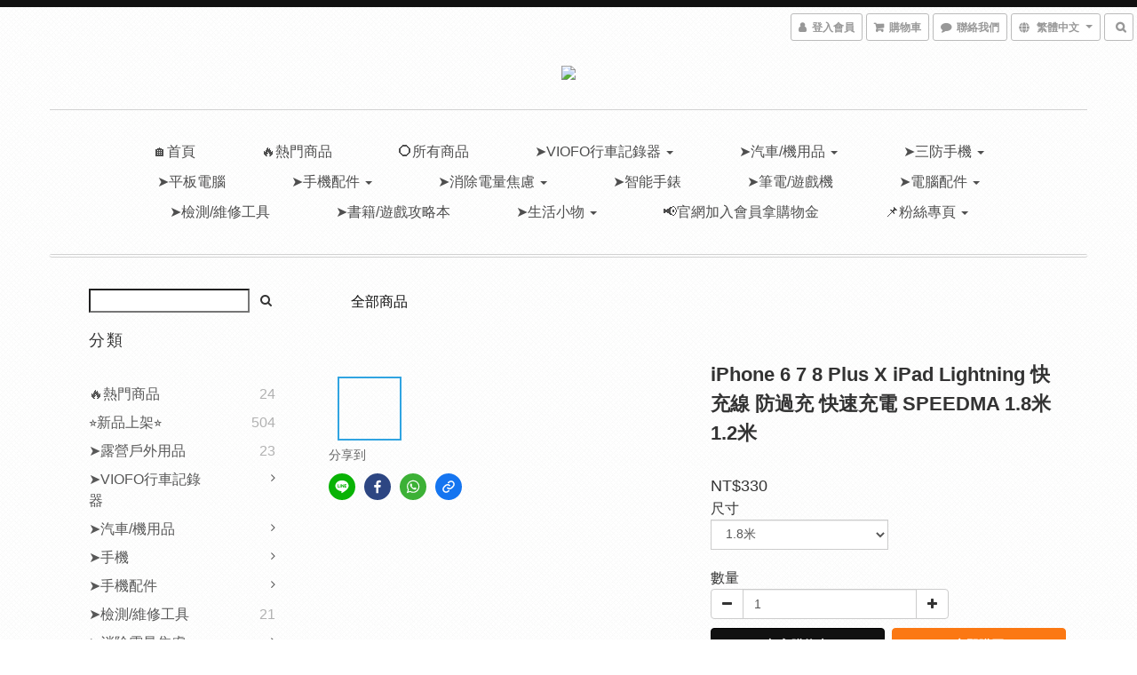

--- FILE ---
content_type: text/html; charset=utf-8
request_url: https://www.global3c.net/products/iphone-6-7-8-plus-x-ipad-lightning-%E5%BF%AB%E5%85%85%E7%B7%9A-%E9%98%B2%E9%81%8E%E5%85%85-%E5%BF%AB%E9%80%9F%E5%85%85%E9%9B%BB-speedma-18%E7%B1%B3-12%E7%B1%B3
body_size: 60858
content:
<!DOCTYPE html>
<html lang="zh-hant">
<head>

  
    <title ng-non-bindable>iPhone 6 7 8 Plus X iPad Lightning 快充線 防過充 快速充電 SPEEDMA</title>

  <meta name="description" content="線長:1.8米/1.2米【快充提速40%】充電速度比一般線還要快【充飽自動斷電】電量充飽後即斷電，保護你的手機/電池壽命【智慧充電燈號】看燈號可以知道目前的充電狀況1.充電加速40%2.Lightning充電/數據線3.支援IPHONE6/7/8/X/iPad智能充飽斷電,鋁合金+尼龍編織材質,質感超群!">

    <meta name="keywords" content="Lightning 快充線">



    <link rel="preload" href="https://cdn.shoplineapp.com/s/javascripts/currencies.js" as="script">

  <link rel="preload" href="https://cdn.shoplineapp.com/assets/fonts/fontawesome-webfont.woff2?v=4.7.0" as="font" type="font/woff2" crossorigin>



      <link rel="preload" as="image" href="https://shoplineimg.com/5472a20ef577fe3e86000077/5d9ac7a63bb221002c0f5499/800x.webp?source_format=jpg" media="(max-height: 950px)">

<!-- locale meta -->

<meta name="viewport" content="width=device-width, initial-scale=1.0, viewport-fit=cover">

<meta name="mobile-web-app-capable" content="yes">
<meta name="format-detection" content="telephone=no" />

<meta name="google" value="notranslate">




    <script type="application/ld+json">
    {"@context":"https://schema.org","@type":"WebSite","name":"Global 3C","url":"https://www.global3c.net"}
    </script>


  <link rel="shortcut icon" type="image/png" href="https://img.shoplineapp.com/media/image_clips/5d89aa080951500017ef24ad/original.jpg?1569303047">

<!-- styles-->
<link rel="preconnect" href="https://fonts.gstatic.com">
<link href='https://fonts.googleapis.com/css?family=Open+Sans:300italic,400italic,600italic,700italic,800italic,400,300,600,700,800&display=swap' type='text/css' as="style" onload="this.rel='stylesheet'" />
<link href='https://fonts.googleapis.com/css?family=Source+Sans+Pro:200,300,400,600,700,900,200italic,300italic,400italic,600italic,700italic,900italic&display=swap' type='text/css' as="style" onload="this.rel='stylesheet'">
    <link rel="stylesheet" media="all" href="https://cdn.shoplineapp.com/assets/common-898e3d282d673c037e3500beff4d8e9de2ee50e01c27252b33520348e0b17da0.css" onload="" />

    <link rel="stylesheet" media="all" href="https://cdn.shoplineapp.com/assets/application-2cf2dbc52324adeef303693d883224cd4701b7a57a709b939703c1a9b0aa98b1.css" onload="" />

      <link rel="stylesheet" media="all" href="https://cdn.shoplineapp.com/assets/themes/rebel-402050bbd41f5ffd916cc09a7d6a9243f7ca8b314ecf13c1dbf35b79a2106ab3.css" onload="" />






<style>
  :root {

    --cookie-consent-popup-z-index: 1000;
  }
</style>


  <link rel="stylesheet" media="all" href="https://cdn.shoplineapp.com/packs/css/intl_tel_input-0d9daf73.chunk.css" />




<!-- styles-->



<!-- GLOBAL CONTENT FOR HTML HEAD START-->
		  <link rel="stylesheet" media="all" href="https://cdn.shoplineapp.com/assets/themes/rebel.black-e53b00f9adfaf1e7c427e73614de19e1439c9b6c030635a8535c8597fd92bf21.css" onload="" />


<!-- GLOBAL CONTENT FOR HTML HEAD END -->


    <style>
    .boxify-image {
      background-size: cover;
    }
    .boxify-image .boxify-image-wrap img,
    .boxify-image.sl-media img {
      object-fit: cover;
    }
    </style>

<!--- Site Ownership Data -->
    <meta name="google-site-verification" content="UmunOnOag2cLmFCmd1CCYHf2XdH8eziqNkb8LoB3jZQ">
<!--- Site Ownership Data End-->

<base href="/">

  <style>
    
  </style>
  <meta name="google-site-verification" content="-t8ozXFPiWcGTobscp20pP6KAe-erONnuMWOa63svb4" />
<meta name="csrf-param" content="authenticity_token" />
<meta name="csrf-token" content="f3pTKWVbkeD6xpNTvlzxUMxQWWeEyhKTJtuzAud7sWYJrHsfcnnctGfCe/dQTPAi5Pe6JjonN6Bf4/1+7DK0xA==" />


<!-- Start of Criteo one tag -->
<!-- End of Criteo one tag -->

<meta name="csrf-param" content="authenticity_token" />
<meta name="csrf-token" content="baWoaUSoir8A4aq0pZqDQFIx2O2N6378GSTKICsfNKcbc4BfU4rH653lQhBLioIyepY7rDMGW89gHIRcIFYxBQ==" />
  

    <meta property="og:title" content="iPhone 6 7 8 Plus X iPad Lightning 快充線 防過充 快速充電 SPEEDMA">

  <meta property="og:type" content="product"/>

    <meta property="og:url" content="https://www.global3c.net/products/iphone-6-7-8-plus-x-ipad-lightning-快充線-防過充-快速充電-speedma-18米-12米">
    <link rel="canonical" href="https://www.global3c.net/products/iphone-6-7-8-plus-x-ipad-lightning-快充線-防過充-快速充電-speedma-18米-12米">

  <meta property="og:description" content="線長:1.8米/1.2米【快充提速40%】充電速度比一般線還要快【充飽自動斷電】電量充飽後即斷電，保護你的手機/電池壽命【智慧充電燈號】看燈號可以知道目前的充電狀況1.充電加速40%2.Lightning充電/數據線3.支援IPHONE6/7/8/X/iPad智能充飽斷電,鋁合金+尼龍編織材質,質感超群!">

    <meta property="og:image" content="https://img.shoplineapp.com/media/image_clips/5d9ac7a63bb221002c0f5499/original.jpg?1570424741">
    <meta name="thumbnail" content="https://img.shoplineapp.com/media/image_clips/5d9ac7a63bb221002c0f5499/original.jpg?1570424741">

    <meta property="fb:app_id" content="400369200858444">



<script type="text/javascript">
  window.mainConfig = JSON.parse('{\"sessionId\":\"\",\"merchantId\":\"5472a20ef577fe3e86000077\",\"appCoreHost\":\"shoplineapp.com\",\"assetHost\":\"https://cdn.shoplineapp.com/packs/\",\"apiBaseUrl\":\"http://shoplineapp.com\",\"eventTrackApi\":\"https://events.shoplytics.com/api\",\"frontCommonsApi\":\"https://front-commons.shoplineapp.com/api\",\"appendToUrl\":\"\",\"env\":\"production\",\"merchantData\":{\"_id\":\"5472a20ef577fe3e86000077\",\"addon_limit_enabled\":false,\"base_country_code\":\"TW\",\"base_currency\":{\"id\":\"twd\",\"iso_code\":\"TWD\",\"alternate_symbol\":\"NT$\",\"name\":\"New Taiwan Dollar\",\"symbol_first\":true,\"subunit_to_unit\":1},\"base_currency_code\":\"TWD\",\"beta_feature_keys\":[\"hide_coupon\",\"promotions_setup\",\"promotions_apply\",\"checkout_v2\",\"criteo\"],\"brand_home_url\":\"https://www.global3c.net\",\"checkout_setting\":{\"enable_membership_autocheck\":true,\"enable_subscription_autocheck\":false,\"enforce_user_login_on_checkout\":true,\"enabled_abandoned_cart_notification\":true,\"enable_sc_fast_checkout\":false},\"current_plan_key\":\"basket\",\"current_theme_key\":\"rebel\",\"delivery_option_count\":8,\"enabled_stock_reminder\":false,\"handle\":\"425938662\",\"instagram_access_token\":\"IGQWRPazNlQ3FTOFVYM0U4cWtpM0VDRkI0M3pVenFheFZAuWXNyMkN0ZAlRqckVyc3hyQ3QtSVN3ZAXFjWDA5ckExN19EM2JvSmN1dkEzc1ZAZAZAnp3N1F6T0FaZAHN2dlJXLWVHenMwTy0xN2MwQQZDZD\",\"instagram_id\":\"17841448101929693\",\"invoice_activation\":\"inactive\",\"is_image_service_enabled\":true,\"mobile_logo_media_url\":\"https://img.shoplineapp.com/media/image_clips/5d89aa080951500029ef2038/original.jpg?1569303045\",\"name\":\"Global 3C\",\"order_setting\":{\"facebook_messenging\":{\"status\":\"active\"}},\"payment_method_count\":11,\"product_setting\":{\"enabled_product_review\":true,\"variation_display\":\"dropdown\",\"price_range_enabled\":true,\"enabled_pos_product_customized_price\":false,\"enabled_pos_product_price_tier\":false,\"preorder_add_to_cart_button_display\":\"depend_on_stock\"},\"promotion_setting\":{\"one_coupon_limit_enabled\":false,\"show_promotion_reminder\":true,\"show_coupon\":true,\"multi_order_discount_strategy\":\"order_or_tier_promotion\",\"order_promotions_ignore_exclude_product\":true,\"order_gift_threshold_mode\":\"after_price_discounts\",\"order_free_shipping_threshold_mode\":\"after_all_discounts\",\"category_item_gift_threshold_mode\":\"before_discounts\",\"category_item_free_shipping_threshold_mode\":\"before_discounts\"},\"rollout_keys\":[\"2FA_google_authenticator\",\"3_layer_category\",\"3_layer_navigation\",\"3_layer_variation\",\"711_CB_13countries\",\"711_CB_pickup_TH\",\"711_c2b_report_v2\",\"711_cross_delivery\",\"AdminCancelRecurringSubscription_V1\",\"BasketSynchronizedToITC_V1\",\"MC_WA_Template_Management\",\"MC_manual_order\",\"MO_Apply_Coupon_Code\",\"StaffCanBeDeleted_V1\",\"SummaryStatement_V1\",\"UTM_export\",\"UTM_register\",\"abandoned_cart_notification\",\"add_system_fontstyle\",\"add_to_cart_revamp\",\"addon_products_limit_10\",\"addon_products_limit_unlimited\",\"addon_quantity\",\"address_format_batch2\",\"address_format_jp\",\"address_format_my\",\"address_format_us\",\"address_format_vn\",\"admin_app_extension\",\"admin_clientele_profile\",\"admin_custom_domain\",\"admin_image_service\",\"admin_logistic_bank_account\",\"admin_manual_order\",\"admin_realtime\",\"admin_vietnam_dong\",\"adminapp_order_form\",\"adminapp_wa_contacts_list\",\"ads_system_new_tab\",\"adyen_my_sc\",\"affiliate_by_product\",\"affiliate_dashboard\",\"affiliate_kol_report\",\"affiliate_kol_report_appstore\",\"alipay_hk_sc\",\"amazon_product_review\",\"android_pos_agent_clockin_n_out\",\"android_pos_purchase_order_partial_in_storage\",\"android_pos_save_send_receipt\",\"android_pos_v2_force_upgrade_version_1-50-0_date_2025-08-30\",\"app_categories_filtering\",\"app_multiplan\",\"app_subscription_prorated_billing\",\"apply_multi_order_discount\",\"apps_store\",\"apps_store_blog\",\"apps_store_fb_comment\",\"apps_store_wishlist\",\"appstore_free_trial\",\"archive_order_data\",\"archive_order_ui\",\"assign_products_to_category\",\"auth_flow_revamp\",\"auto_credit\",\"auto_credit_notify\",\"auto_credit_percentage\",\"auto_credit_recurring\",\"auto_reply_comment\",\"auto_reply_fb\",\"auto_save_sf_plus_address\",\"auto_suspend_admin\",\"availability_buy_online_pickup_instore\",\"availability_preview_buy_online_pickup_instore\",\"back_in_stock_appstore\",\"back_in_stock_notify\",\"basket_comparising_link_CNY\",\"basket_comparising_link_HKD\",\"basket_comparising_link_TWD\",\"basket_invoice_field\",\"basket_pricing_page_cny\",\"basket_pricing_page_hkd\",\"basket_pricing_page_myr\",\"basket_pricing_page_sgd\",\"basket_pricing_page_thb\",\"basket_pricing_page_twd\",\"basket_pricing_page_usd\",\"basket_pricing_page_vnd\",\"basket_subscription_coupon\",\"basket_subscription_email\",\"bianco_setting\",\"bidding_select_product\",\"bing_ads\",\"birthday_format_v2\",\"block_gtm_for_lighthouse\",\"blog\",\"blog_app\",\"blog_revamp_admin\",\"blog_revamp_admin_category\",\"blog_revamp_doublewrite\",\"blog_revamp_related_products\",\"blog_revamp_shop_category\",\"blog_revamp_singleread\",\"breadcrumb\",\"broadcast_addfilter\",\"broadcast_advanced_filters\",\"broadcast_analytics\",\"broadcast_center\",\"broadcast_clone\",\"broadcast_email_html\",\"broadcast_facebook_template\",\"broadcast_line_template\",\"broadcast_preset_time\",\"broadcast_to_unsubscribers_sms\",\"broadcast_unsubscribe_email\",\"bulk_action_customer\",\"bulk_action_product\",\"bulk_assign_point\",\"bulk_import_multi_lang\",\"bulk_payment_delivery_setting\",\"bulk_printing_labels_711C2C\",\"bulk_update_dynamic_fields\",\"bulk_update_job\",\"bulk_update_new_fields\",\"bulk_update_product_download_with_filter\",\"bulk_update_tag\",\"bulk_update_tag_enhancement\",\"bundle_add_type\",\"bundle_group\",\"bundle_page\",\"bundle_pricing\",\"bundle_promotion_apply_enhancement\",\"bundle_stackable\",\"buy_at_amazon\",\"buy_button\",\"buy_now_button\",\"buyandget_promotion\",\"callback_service\",\"cancel_order_by_customer\",\"cancel_order_by_customer_v2\",\"cart_addon\",\"cart_addon_condition\",\"cart_addon_limit\",\"cart_use_product_service\",\"cart_uuid\",\"category_banner_multiple\",\"category_limit_unlimited\",\"category_sorting\",\"channel_amazon\",\"channel_fb\",\"channel_integration\",\"channel_line\",\"charge_shipping_fee_by_product_qty\",\"chat_widget\",\"chat_widget_facebook\",\"chat_widget_ig\",\"chat_widget_line\",\"chat_widget_livechat\",\"chat_widget_whatsapp\",\"chatbot_card_carousel\",\"chatbot_card_template\",\"chatbot_image_widget\",\"chatbot_keywords_matching\",\"chatbot_welcome_template\",\"checkout_membercheckbox_toggle\",\"checkout_setting\",\"cn_pricing_page_2019\",\"combine_orders_app\",\"comment_list_export\",\"component_h1_tag\",\"connect_new_facebookpage\",\"consolidated_billing\",\"cookie_consent\",\"country_code\",\"coupon_center_back_to_cart\",\"coupon_notification\",\"coupon_v2\",\"create_staff_revamp\",\"credit_amount_condition_hidden\",\"credit_campaign\",\"credit_condition_5_tier_ec\",\"credit_installment_payment_fee_hidden\",\"credit_point_report\",\"credit_point_triggerpoint\",\"crm_email_custom\",\"crm_notify_preview\",\"crm_sms_custom\",\"crm_sms_notify\",\"cross_shop_tracker\",\"custom_css\",\"custom_home_delivery_tw\",\"custom_notify\",\"custom_order_export\",\"customer_advanced_filter\",\"customer_coupon\",\"customer_custom_field_limit_5\",\"customer_data_secure\",\"customer_edit\",\"customer_export_v2\",\"customer_group\",\"customer_group_analysis\",\"customer_group_broadcast\",\"customer_group_filter_p2\",\"customer_group_filter_p3\",\"customer_group_regenerate\",\"customer_group_sendcoupon\",\"customer_group_smartrfm_filter\",\"customer_import_50000_failure_report\",\"customer_import_v2\",\"customer_import_v3\",\"customer_list\",\"customer_new_report\",\"customer_referral\",\"customer_referral_notify\",\"customer_search_match\",\"customer_tag\",\"dashboard_v2\",\"dashboard_v2_revamp\",\"date_picker_v2\",\"deep_link_support_linepay\",\"deep_link_support_payme\",\"deep_search\",\"default_theme_ultrachic\",\"delivery_time\",\"delivery_time_with_quantity\",\"design_submenu\",\"dev_center_app_store\",\"disable_footer_brand\",\"disable_old_upgrade_reminder\",\"domain_applicable\",\"doris_bien_setting\",\"dusk_setting\",\"ec_order_unlimit\",\"ecpay_expirydate\",\"ecpay_payment_gateway\",\"einvoice_bulk_update\",\"einvoice_edit\",\"einvoice_newlogic\",\"email_credit_expire_notify\",\"email_custom\",\"email_member_forget_password_notify\",\"email_member_register_notify\",\"email_order_notify\",\"email_verification\",\"enable_body_script\",\"enable_calculate_api_promotion_apply\",\"enable_calculate_api_promotion_filter\",\"enable_cart_api\",\"enable_cart_service\",\"enable_corejs_splitting\",\"enable_lazysizes_image_tag\",\"enable_new_css_bundle\",\"enable_order_status_callback_revamp_for_promotion\",\"enable_order_status_callback_revamp_for_storefront\",\"enable_promotion_usage_record\",\"enable_shopjs_splitting\",\"enhanced_catalog_feed\",\"exclude_product\",\"exclude_product_v2\",\"execute_shipment_permission\",\"export_inventory_report_v2\",\"express_cart\",\"express_checkout_pages\",\"extend_reminder\",\"facebook_ads\",\"facebook_dia\",\"facebook_line_promotion_notify\",\"facebook_login\",\"facebook_messenger_subscription\",\"facebook_notify\",\"facebook_pixel_manager\",\"fb_1on1_chat\",\"fb_broadcast\",\"fb_broadcast_sc\",\"fb_broadcast_sc_p2\",\"fb_comment_app\",\"fb_entrance_optimization\",\"fb_feed_unlimit\",\"fb_group\",\"fb_menu\",\"fb_messenger_onetime_notification\",\"fb_multi_category_feed\",\"fb_pixel_matching\",\"fb_pixel_v2\",\"fb_post_management\",\"fb_product_set\",\"fb_quick_signup_link\",\"fb_shop_now_button\",\"fb_ssapi\",\"fb_sub_button\",\"fb_welcome_msg\",\"fbe_oe\",\"fbe_shop\",\"fbe_v2\",\"fbe_v2_edit\",\"feature_alttag_phase1\",\"feature_alttag_phase2\",\"flash_price_campaign\",\"fm_order_receipt\",\"fmt_c2c_newlabel\",\"fmt_revision\",\"footer_brand\",\"footer_builder\",\"footer_builder_new\",\"form_builder\",\"form_builder_access\",\"form_builder_user_management\",\"form_builder_v2_elements\",\"form_builder_v2_receiver\",\"form_builder_v2_report\",\"freeshipping_promotion_condition\",\"get_coupon\",\"get_promotions_by_cart\",\"gift_promotion_condition\",\"gift_shipping_promotion_discount_condition\",\"gifts_limit_10\",\"gifts_limit_unlimited\",\"gmv_revamp\",\"godaddy\",\"google_ads_api\",\"google_ads_manager\",\"google_analytics_4\",\"google_analytics_manager\",\"google_content_api\",\"google_dynamic_remarketing_tag\",\"google_enhanced_conversions\",\"google_preorder_feed\",\"google_product_category_3rdlayer\",\"google_recaptcha\",\"google_remarketing_manager\",\"google_signup_login\",\"google_tag_manager\",\"gp_tw_sc\",\"group_url_bind_post_live\",\"h2_tag_phase1\",\"hct_logistics_bills_report\",\"hidden_product\",\"hidden_product_p2\",\"hide_credit_point_record_balance\",\"hk_pricing_page_2019\",\"hkd_pricing_page_disabled_2020\",\"ig_browser_notify\",\"ig_live\",\"ig_login_entrance\",\"ig_new_api\",\"image_gallery\",\"image_gallery_p2\",\"image_host_by_region\",\"image_limit_100000\",\"image_limit_30000\",\"image_widget_mobile\",\"inbox_manual_order\",\"inbox_send_cartlink\",\"increase_variation_limit\",\"instagram_create_post\",\"instagram_post_sales\",\"instant_order_form\",\"integrated_label_711\",\"integrated_sfexpress\",\"integration_one\",\"inventory_change_reason\",\"inventory_search_v2\",\"job_api_products_export\",\"job_api_user_export\",\"job_product_import\",\"jquery_v3\",\"kingsman_v2_setting\",\"layout_engine_service_kingsman_blogs\",\"layout_engine_service_kingsman_member_center\",\"layout_engine_service_kingsman_promotions\",\"line_1on1_chat\",\"line_abandon_notification\",\"line_ads_tag\",\"line_broadcast\",\"line_ec\",\"line_in_chat_shopping\",\"line_live\",\"line_login\",\"line_login_mobile\",\"line_point_cpa_tag\",\"line_shopping_new_fields\",\"line_signup\",\"live_after_keyword\",\"live_ai_tag_comments\",\"live_announce_bids\",\"live_announce_buyer\",\"live_bidding\",\"live_broadcast_v2\",\"live_bulk_checkoutlink\",\"live_bulk_edit\",\"live_checkout_notification\",\"live_checkout_notification_all\",\"live_checkout_notification_message\",\"live_comment_discount\",\"live_comment_robot\",\"live_create_product_v2\",\"live_crosspost\",\"live_dashboard_product\",\"live_event_discount\",\"live_exclusive_price\",\"live_fb_group\",\"live_fhd_video\",\"live_general_settings\",\"live_group_event\",\"live_host_panel\",\"live_ig_messenger_broadcast\",\"live_ig_product_recommend\",\"live_im_switch\",\"live_keyword_switch\",\"live_line_broadcast\",\"live_line_management\",\"live_line_multidisplay\",\"live_luckydraw_enhancement\",\"live_messenger_broadcast\",\"live_order_block\",\"live_print_advanced\",\"live_product_recommend\",\"live_shopline_announcement\",\"live_shopline_beauty_filter\",\"live_shopline_keyword\",\"live_shopline_product_card\",\"live_shopline_view\",\"live_shopline_view_marquee\",\"live_show_storefront_facebook\",\"live_show_storefront_shopline\",\"live_stream_settings\",\"locale_revamp\",\"lock_cart_sc_product\",\"logistic_bill_v2_711_b2c\",\"logistic_bill_v2_711_c2c\",\"logo_favicon\",\"luckydraw_products\",\"luckydraw_qualification\",\"manual_activation\",\"manual_order\",\"manual_order_7-11\",\"manual_order_ec_to_sc\",\"manually_bind_post\",\"marketing_affiliate\",\"marketing_affiliate_p2\",\"mc-history-instant\",\"mc_711crossborder\",\"mc_ad_tag\",\"mc_assign_message\",\"mc_auto_bind_member\",\"mc_autoreply_cotent\",\"mc_autoreply_question\",\"mc_autoreply_trigger\",\"mc_broadcast\",\"mc_broadcast_v2\",\"mc_bulk_read\",\"mc_chatbot_template\",\"mc_delete_message\",\"mc_edit_cart\",\"mc_history_instant\",\"mc_history_post\",\"mc_im\",\"mc_inbox_autoreply\",\"mc_input_status\",\"mc_instant_notifications\",\"mc_invoicetitle_optional\",\"mc_keyword_autotagging\",\"mc_line_broadcast\",\"mc_line_broadcast_all_friends\",\"mc_line_cart\",\"mc_logistics_hct\",\"mc_logistics_tcat\",\"mc_manage_blacklist\",\"mc_mark_todo\",\"mc_new_menu\",\"mc_phone_tag\",\"mc_reminder_unpaid\",\"mc_reply_pic\",\"mc_setting_message\",\"mc_setting_orderform\",\"mc_shop_message_refactor\",\"mc_smart_advice\",\"mc_sort_waitingtime\",\"mc_sort_waitingtime_new\",\"mc_tw_invoice\",\"media_gcp_upload\",\"member_center_profile_revamp\",\"member_import_notify\",\"member_info_reward\",\"member_info_reward_subscription\",\"member_password_setup_notify\",\"member_points\",\"member_points_notify\",\"member_price\",\"membership_tier_double_write\",\"membership_tier_logic_revamp\",\"membership_tier_notify\",\"membership_tiers\",\"memebr_center_point_credit_revamp\",\"menu_limit_100\",\"menu_limit_unlimited\",\"merchant_automatic_payment_setting\",\"merchant_bills_credits\",\"message_center_v3\",\"message_revamp\",\"mo_remove_discount\",\"mobile_and_email_signup\",\"mobile_signup_p2\",\"modularize_address_format\",\"molpay_credit_card\",\"multi_lang\",\"multicurrency\",\"my_pricing_page_2019\",\"myapp_reauth_alert\",\"myr_pricing_page_disabled_2020\",\"new_app_subscription\",\"new_layout_for_mobile_and_pc\",\"new_onboarding_flow\",\"new_return_management\",\"new_settings_apply_all_promotion\",\"new_signup_flow\",\"new_sinopac_3d\",\"notification_custom_sending_time\",\"npb_theme_philia\",\"npb_widget_font_size_color\",\"ob_revamp\",\"ob_sgstripe\",\"ob_twecpay\",\"oceanpay\",\"old_fbe_removal\",\"onboarding_basketplan\",\"onboarding_handle\",\"one_new_filter\",\"one_page_store\",\"one_page_store_1000\",\"one_page_store_checkout\",\"one_page_store_clone\",\"one_page_store_product_set\",\"online_credit_redemption_toggle\",\"online_store_design\",\"online_store_design_setup_guide_basketplan\",\"order_add_to_cart\",\"order_archive_calculation_revamp_crm_amount\",\"order_archive_calculation_revamp_crm_member\",\"order_archive_product_testing\",\"order_archive_testing\",\"order_archive_testing_crm\",\"order_archive_testing_order_details\",\"order_archive_testing_return_order\",\"order_confirmation_slip_upload\",\"order_custom_field_limit_5\",\"order_custom_notify\",\"order_decoupling_product_revamp\",\"order_discount_stackable\",\"order_export_366day\",\"order_export_v2\",\"order_filter_shipped_date\",\"order_message_broadcast\",\"order_new_source\",\"order_promotion_split\",\"order_search_custom_field\",\"order_search_sku\",\"order_select_across_pages\",\"order_sms_notify\",\"order_split\",\"order_status_non_automation\",\"order_status_tag_color\",\"order_tag\",\"orderemail_new_logic\",\"other_custom_notify\",\"out_of_stock_order\",\"page_builder_revamp\",\"page_builder_revamp_theme_setting\",\"page_builder_section_cache_enabled\",\"page_builder_widget_accordion\",\"page_builder_widget_blog\",\"page_builder_widget_category\",\"page_builder_widget_collage\",\"page_builder_widget_countdown\",\"page_builder_widget_custom_liquid\",\"page_builder_widget_instagram\",\"page_builder_widget_product_text\",\"page_builder_widget_subscription\",\"page_builder_widget_video\",\"page_limit_unlimited\",\"page_view_cache\",\"pakpobox\",\"partial_free_shipping\",\"payme\",\"payment_condition\",\"payment_fee_config\",\"payment_image\",\"payment_slip_notify\",\"paypal_upgrade\",\"pdp_image_lightbox\",\"pdp_image_lightbox_icon\",\"pending_subscription\",\"philia_setting\",\"pickup_remember_store\",\"plp_label_wording\",\"plp_product_seourl\",\"plp_variation_selector\",\"plp_wishlist\",\"point_campaign\",\"point_redeem_to_cash\",\"pos_only_product_settings\",\"pos_retail_store_price\",\"pos_setup_guide_basketplan\",\"post_cancel_connect\",\"post_commerce_stack_comment\",\"post_fanpage_luckydraw\",\"post_fb_group\",\"post_general_setting\",\"post_lock_pd\",\"post_sales_dashboard\",\"postsale_auto_reply\",\"postsale_create_post\",\"postsale_ig_auto_reply\",\"postsales_connect_multiple_posts\",\"preorder_limit\",\"preset_publish\",\"product_available_time\",\"product_cost_permission\",\"product_feed_info\",\"product_feed_manager_availability\",\"product_feed_revamp\",\"product_index_v2\",\"product_info\",\"product_limit_1000\",\"product_limit_unlimited\",\"product_log_v2\",\"product_page_limit_10\",\"product_quantity_update\",\"product_recommendation_abtesting\",\"product_revamp_doublewrite\",\"product_revamp_singleread\",\"product_review_import\",\"product_review_import_installable\",\"product_review_plp\",\"product_review_reward\",\"product_search\",\"product_set_revamp\",\"product_set_v2_enhancement\",\"product_summary\",\"promotion_blacklist\",\"promotion_filter_by_date\",\"promotion_first_purchase\",\"promotion_first_purchase_channel\",\"promotion_hour\",\"promotion_limit_10\",\"promotion_limit_100\",\"promotion_limit_unlimited\",\"promotion_minitem\",\"promotion_page\",\"promotion_page_reminder\",\"promotion_page_seo_button\",\"promotion_record_archive_test\",\"promotion_reminder\",\"purchase_limit_campaign\",\"quick_answer\",\"recaptcha_reset_pw\",\"redirect_301_settings\",\"rejected_bill_reminder\",\"remove_fblike_sc\",\"repay_cookie\",\"replace_janus_interface\",\"replace_lms_old_oa_interface\",\"reports\",\"revert_credit\",\"revert_credit_p2\",\"revert_credit_status\",\"sales_dashboard\",\"sangria_setting\",\"sc_advanced_keyword\",\"sc_ai_chat_analysis\",\"sc_ai_suggested_reply\",\"sc_alipay_standard\",\"sc_atm\",\"sc_auto_bind_member\",\"sc_autodetect_address\",\"sc_autodetect_paymentslip\",\"sc_autoreply_icebreaker\",\"sc_broadcast_permissions\",\"sc_clearcart\",\"sc_clearcart_all\",\"sc_comment_label\",\"sc_comment_list\",\"sc_conversations_statistics_sunset\",\"sc_download_adminapp\",\"sc_facebook_broadcast\",\"sc_facebook_live\",\"sc_fb_ig_subscription\",\"sc_gpt_chatsummary\",\"sc_gpt_content_generator\",\"sc_gpt_knowledge_base\",\"sc_group_pm_commentid\",\"sc_group_webhook\",\"sc_intercom\",\"sc_keywords\",\"sc_line_live_pl\",\"sc_list_search\",\"sc_live_line\",\"sc_lock_inventory\",\"sc_manual_order\",\"sc_mc_settings\",\"sc_mo_711emap\",\"sc_order_unlimit\",\"sc_outstock_msg\",\"sc_overall_statistics\",\"sc_overall_statistics_api_v3\",\"sc_overall_statistics_v2\",\"sc_pickup\",\"sc_post_feature\",\"sc_product_set\",\"sc_product_variation\",\"sc_sidebar\",\"sc_similar_question_replies\",\"sc_slp_subscription_promotion\",\"sc_standard\",\"sc_store_pickup\",\"sc_wa_contacts_list\",\"sc_wa_message_report\",\"sc_wa_permissions\",\"scheduled_home_page\",\"search_function_image_gallery\",\"security_center\",\"select_all_customer\",\"select_all_inventory\",\"send_coupon_notification\",\"session_expiration_period\",\"setup_guide_basketplan\",\"sfexpress_centre\",\"sfexpress_eflocker\",\"sfexpress_service\",\"sfexpress_store\",\"sg_onboarding_currency\",\"share_cart_link\",\"shop_builder_plp\",\"shop_category_filter\",\"shop_category_filter_bulk_action\",\"shop_product_search_rate_limit\",\"shop_related_recaptcha\",\"shop_template_advanced_setting\",\"shopback_cashback\",\"shopline_captcha\",\"shopline_email_captcha\",\"shopline_product_reviews\",\"shoplytics_api_ordersales_v4\",\"shoplytics_api_psa_wide_table\",\"shoplytics_benchmark\",\"shoplytics_broadcast_api_v3\",\"shoplytics_channel_store_permission\",\"shoplytics_credit_analysis\",\"shoplytics_customer_refactor_api_v3\",\"shoplytics_date_picker_v2\",\"shoplytics_event_realtime_refactor_api_v3\",\"shoplytics_events_api_v3\",\"shoplytics_export_flex\",\"shoplytics_homepage_v2\",\"shoplytics_invoices_api_v3\",\"shoplytics_lite\",\"shoplytics_membership_tier_growth\",\"shoplytics_orders_api_v3\",\"shoplytics_ordersales_v3\",\"shoplytics_payments_api_v3\",\"shoplytics_product_revamp_api_v3\",\"shoplytics_promotions_api_v3\",\"shoplytics_psa_multi_stores_export\",\"shoplytics_psa_sub_categories\",\"shoplytics_rfim_enhancement_v3\",\"shoplytics_session_metrics\",\"shoplytics_staff_api_v3\",\"shoplytics_to_hd\",\"shopping_session_enabled\",\"signin_register_revamp\",\"skya_setting\",\"sl_logistics_bulk_action\",\"sl_logistics_fmt_freeze\",\"sl_logistics_modularize\",\"sl_payment_alipay\",\"sl_payment_cc\",\"sl_payment_standard_v2\",\"sl_payment_type_check\",\"sl_payments_apple_pay\",\"sl_payments_cc_promo\",\"sl_payments_my_cc\",\"sl_payments_my_fpx\",\"sl_payments_sg_cc\",\"sl_payments_tw_cc\",\"sl_pos_admin_cancel_order\",\"sl_pos_admin_delete_order\",\"sl_pos_admin_inventory_transfer\",\"sl_pos_admin_order_archive_testing\",\"sl_pos_admin_purchase_order\",\"sl_pos_admin_register_shift\",\"sl_pos_admin_staff\",\"sl_pos_agent_by_channel\",\"sl_pos_agent_clockin_n_out\",\"sl_pos_agent_performance\",\"sl_pos_android_A4_printer\",\"sl_pos_android_check_cart_items_with_local_db\",\"sl_pos_android_order_reduction\",\"sl_pos_android_receipt_enhancement\",\"sl_pos_app_order_archive_testing\",\"sl_pos_app_transaction_filter_enhance\",\"sl_pos_apps_store\",\"sl_pos_bugfender_log_reduction\",\"sl_pos_bulk_import_update_enhancement\",\"sl_pos_check_duplicate_create_order\",\"sl_pos_claim_coupon\",\"sl_pos_convert_order_to_cart_by_snapshot\",\"sl_pos_customerID_duplicate_check\",\"sl_pos_customer_info_enhancement\",\"sl_pos_customized_price\",\"sl_pos_disable_touchid_unlock\",\"sl_pos_discount\",\"sl_pos_einvoice_refactor\",\"sl_pos_feature_permission\",\"sl_pos_force_upgrade_1-109-0\",\"sl_pos_force_upgrade_1-110-1\",\"sl_pos_free_gifts_promotion\",\"sl_pos_from_Swift_to_OC\",\"sl_pos_iOS_A4_printer\",\"sl_pos_iOS_app_transaction_filter_enhance\",\"sl_pos_iOS_cashier_revamp_cart\",\"sl_pos_iOS_cashier_revamp_product_list\",\"sl_pos_iPadOS_version_upgrade_remind_16_0_0\",\"sl_pos_initiate_couchbase\",\"sl_pos_inventory_count\",\"sl_pos_inventory_count_difference_reason\",\"sl_pos_inventory_count_for_selected_products\",\"sl_pos_inventory_feature_module\",\"sl_pos_inventory_transfer_app_can_create_note_date\",\"sl_pos_inventory_transfer_insert_enhancement\",\"sl_pos_inventory_transfer_request\",\"sl_pos_invoice_product_name_filter\",\"sl_pos_invoice_swiftUI_revamp\",\"sl_pos_invoice_toast_show\",\"sl_pos_ios_receipt_info_enhancement\",\"sl_pos_ios_small_label_enhancement\",\"sl_pos_ios_version_upgrade_remind\",\"sl_pos_itc\",\"sl_pos_logo_terms_and_condition\",\"sl_pos_member_price\",\"sl_pos_new_report_customer_analysis\",\"sl_pos_new_report_daily_payment_methods\",\"sl_pos_new_report_overview\",\"sl_pos_new_report_product_preorder\",\"sl_pos_new_report_transaction_detail\",\"sl_pos_no_minimum_age\",\"sl_pos_order_refactor_admin\",\"sl_pos_order_upload_using_pos_service\",\"sl_pos_partial_return\",\"sl_pos_password_setting_refactor\",\"sl_pos_payment\",\"sl_pos_payment_method_picture\",\"sl_pos_payment_method_prioritized_and_hidden\",\"sl_pos_payoff_preorder\",\"sl_pos_product_add_to_cart_refactor\",\"sl_pos_product_variation_ui\",\"sl_pos_promotion\",\"sl_pos_purchase_order_onlinestore\",\"sl_pos_purchase_order_partial_in_storage\",\"sl_pos_receipt_information\",\"sl_pos_receipt_preorder_return_enhancement\",\"sl_pos_receipt_swiftUI_revamp\",\"sl_pos_register_shift\",\"sl_pos_report_shoplytics_psi\",\"sl_pos_revert_credit\",\"sl_pos_save_send_receipt\",\"sl_pos_show_coupon\",\"sl_pos_stock_refactor\",\"sl_pos_supplier_refactor\",\"sl_pos_toast_revamp\",\"sl_pos_transaction_conflict\",\"sl_pos_transaction_view_admin\",\"sl_pos_transfer_onlinestore\",\"sl_pos_user_permission\",\"sl_pos_variation_setting_refactor\",\"sl_purchase_order_search_create_enhancement\",\"slp_bank_promotion\",\"slp_product_subscription\",\"slp_remember_credit_card\",\"slp_swap\",\"smart_omo_appstore\",\"smart_product_recommendation\",\"smart_product_recommendation_regular\",\"smart_recommended_related_products\",\"sms_broadcast\",\"sms_custom\",\"sms_with_shop_name\",\"social_channel_revamp\",\"social_channel_user\",\"social_name_in_order\",\"split_order_applied_creditpoint\",\"sso_lang_th\",\"sso_lang_vi\",\"staff_elasticsearch\",\"staff_limit_5\",\"staff_service_migration\",\"static_resource_host_by_region\",\"stop_slp_approvedemail\",\"store_pick_up\",\"storefront_app_extension\",\"storefront_return\",\"stripe_3d_secure\",\"stripe_3ds_cny\",\"stripe_3ds_hkd\",\"stripe_3ds_myr\",\"stripe_3ds_sgd\",\"stripe_3ds_thb\",\"stripe_3ds_usd\",\"stripe_3ds_vnd\",\"stripe_google_pay\",\"stripe_payment_intents\",\"stripe_radar\",\"stripe_subscription_my_account\",\"structured_data\",\"studio_livestream\",\"sub_sgstripe\",\"subscription_config_edit\",\"subscription_config_edit_delivery_payment\",\"subscription_currency\",\"tappay_3D_secure\",\"tappay_sdk_v2_3_2\",\"tappay_sdk_v3\",\"tax_inclusive_setting\",\"taxes_settings\",\"tcat_711pickup_sl_logisitics\",\"tcat_logistics_bills_report\",\"tcat_newlabel\",\"th_pricing_page_2020\",\"thb_pricing_page_disabled_2020\",\"theme_bianco\",\"theme_doris_bien\",\"theme_kingsman_v2\",\"theme_level_3\",\"theme_sangria\",\"theme_ultrachic\",\"tier_birthday_credit\",\"tier_member_points\",\"tier_member_price\",\"tier_reward_app_availability\",\"tier_reward_app_p2\",\"tier_reward_credit\",\"tnc-checkbox\",\"toggle_mobile_category\",\"tw_app_shopback_cashback\",\"tw_fm_sms\",\"tw_pricing_page_2019\",\"tw_stripe_subscription\",\"twd_pricing_page_disabled_2020\",\"uc_integration\",\"uc_v2_endpoints\",\"ultra_setting\",\"unified_admin\",\"use_ngram_for_order_search\",\"user_center_social_channel\",\"user_credits\",\"variant_image_selector\",\"variant_saleprice_cost_weight\",\"variation_label_swatches\",\"varm_setting\",\"vn_pricing_page_2020\",\"vnd_pricing_page_disabled_2020\",\"wa_broadcast_customer_group\",\"wa_system_template\",\"wa_template_custom_content\",\"whatsapp_accept_marketing\",\"whatsapp_catalog\",\"whatsapp_extension\",\"whatsapp_order_form\",\"whatsapp_orderstatus_toggle\",\"wishlist_app\",\"yahoo_dot\",\"youtube_accounting_linking\",\"youtube_live_shopping\",\"zotabox_installable\"],\"shop_default_home_url\":\"https://425938662.shoplineapp.com\",\"shop_status\":\"open\",\"show_sold_out\":false,\"sl_payment_merchant_id\":\"2085484467367079936\",\"supported_languages\":[\"en\",\"zh-hant\"],\"tags\":[\"electronics\"],\"time_zone\":\"Asia/Taipei\",\"updated_at\":\"2026-01-21T10:19:31.662Z\",\"user_setting\":{\"_id\":\"5d71dda3b3f4b30014583caf\",\"created_at\":\"2019-09-06T04:16:35.062Z\",\"data\":{\"general_fields\":[{\"type\":\"gender\",\"options\":{\"order\":{\"include\":\"true\",\"required\":\"false\"},\"signup\":{\"include\":\"true\",\"required\":\"false\"},\"profile\":{\"include\":\"true\",\"required\":\"false\"}}},{\"type\":\"birthday\",\"options\":{\"order\":{\"include\":\"true\",\"required\":\"false\"},\"signup\":{\"include\":\"true\",\"required\":\"false\"},\"profile\":{\"include\":\"true\",\"required\":\"false\"}}}],\"minimum_age_limit\":\"13\",\"custom_fields\":[],\"signup_method\":\"email_and_mobile\",\"sms_verification\":{\"status\":\"false\",\"supported_countries\":[\"TW\"]},\"facebook_login\":{\"status\":\"active\",\"app_id\":\"400369200858444\"},\"enable_facebook_comment\":{\"status\":\"active\"},\"facebook_comment\":\"\",\"line_login\":\"\",\"recaptcha_signup\":{\"status\":\"false\",\"site_key\":\"\"},\"email_verification\":{\"status\":\"true\"},\"login_with_verification\":{\"status\":\"false\"},\"upgrade_reminder\":{\"status\":\"active\"},\"enable_user_credit\":true,\"birthday_format\":\"YYYY/MM/DD\",\"send_birthday_credit_period\":\"daily\",\"member_info_reward\":{\"enabled\":false,\"reward_on\":[],\"coupons\":{\"enabled\":false,\"promotion_ids\":[]}},\"enable_age_policy\":false,\"google_login\":{\"status\":\"inactive\",\"client_id\":\"\",\"client_secret\":\"\"}},\"item_type\":\"\",\"key\":\"users\",\"name\":null,\"owner_id\":\"5472a20ef577fe3e86000077\",\"owner_type\":\"Merchant\",\"publish_status\":\"published\",\"status\":\"active\",\"updated_at\":\"2025-05-08T04:19:28.553Z\",\"value\":null}},\"localeData\":{\"loadedLanguage\":{\"name\":\"繁體中文\",\"code\":\"zh-hant\"},\"supportedLocales\":[{\"name\":\"English\",\"code\":\"en\"},{\"name\":\"繁體中文\",\"code\":\"zh-hant\"}]},\"currentUser\":null,\"themeSettings\":{\"mobile_categories_removed\":true,\"categories_collapsed\":true,\"mobile_categories_collapsed\":true,\"image_fill\":true,\"hide_language_selector\":false,\"is_multicurrency_enabled\":false,\"show_promotions_on_product\":true,\"enabled_quick_cart\":true,\"opens_in_new_tab\":false,\"category_page\":\"24\",\"facebook_comment\":true,\"goto_top\":true,\"plp_wishlist\":true,\"buy_now_button\":{\"enabled\":true},\"enabled_sort_by_sold\":true},\"isMultiCurrencyEnabled\":false,\"features\":{\"plans\":{\"free\":{\"member_price\":false,\"cart_addon\":false,\"google_analytics_ecommerce\":false,\"membership\":false,\"shopline_logo\":true,\"user_credit\":{\"manaul\":false,\"auto\":false},\"variant_image_selector\":false},\"standard\":{\"member_price\":false,\"cart_addon\":false,\"google_analytics_ecommerce\":false,\"membership\":false,\"shopline_logo\":true,\"user_credit\":{\"manaul\":false,\"auto\":false},\"variant_image_selector\":false},\"starter\":{\"member_price\":false,\"cart_addon\":false,\"google_analytics_ecommerce\":false,\"membership\":false,\"shopline_logo\":true,\"user_credit\":{\"manaul\":false,\"auto\":false},\"variant_image_selector\":false},\"pro\":{\"member_price\":false,\"cart_addon\":false,\"google_analytics_ecommerce\":false,\"membership\":false,\"shopline_logo\":false,\"user_credit\":{\"manaul\":false,\"auto\":false},\"variant_image_selector\":false},\"business\":{\"member_price\":false,\"cart_addon\":false,\"google_analytics_ecommerce\":true,\"membership\":true,\"shopline_logo\":false,\"user_credit\":{\"manaul\":false,\"auto\":false},\"facebook_comments_plugin\":true,\"variant_image_selector\":false},\"basic\":{\"member_price\":false,\"cart_addon\":false,\"google_analytics_ecommerce\":false,\"membership\":false,\"shopline_logo\":false,\"user_credit\":{\"manaul\":false,\"auto\":false},\"variant_image_selector\":false},\"basic2018\":{\"member_price\":false,\"cart_addon\":false,\"google_analytics_ecommerce\":false,\"membership\":false,\"shopline_logo\":true,\"user_credit\":{\"manaul\":false,\"auto\":false},\"variant_image_selector\":false},\"sc\":{\"member_price\":false,\"cart_addon\":false,\"google_analytics_ecommerce\":true,\"membership\":false,\"shopline_logo\":true,\"user_credit\":{\"manaul\":false,\"auto\":false},\"facebook_comments_plugin\":true,\"facebook_chat_plugin\":true,\"variant_image_selector\":false},\"advanced\":{\"member_price\":false,\"cart_addon\":false,\"google_analytics_ecommerce\":true,\"membership\":false,\"shopline_logo\":false,\"user_credit\":{\"manaul\":false,\"auto\":false},\"facebook_comments_plugin\":true,\"facebook_chat_plugin\":true,\"variant_image_selector\":false},\"premium\":{\"member_price\":true,\"cart_addon\":true,\"google_analytics_ecommerce\":true,\"membership\":true,\"shopline_logo\":false,\"user_credit\":{\"manaul\":true,\"auto\":true},\"google_dynamic_remarketing\":true,\"facebook_comments_plugin\":true,\"facebook_chat_plugin\":true,\"wish_list\":true,\"facebook_messenger_subscription\":true,\"product_feed\":true,\"express_checkout\":true,\"variant_image_selector\":true},\"enterprise\":{\"member_price\":true,\"cart_addon\":true,\"google_analytics_ecommerce\":true,\"membership\":true,\"shopline_logo\":false,\"user_credit\":{\"manaul\":true,\"auto\":true},\"google_dynamic_remarketing\":true,\"facebook_comments_plugin\":true,\"facebook_chat_plugin\":true,\"wish_list\":true,\"facebook_messenger_subscription\":true,\"product_feed\":true,\"express_checkout\":true,\"variant_image_selector\":true},\"crossborder\":{\"member_price\":true,\"cart_addon\":true,\"google_analytics_ecommerce\":true,\"membership\":true,\"shopline_logo\":false,\"user_credit\":{\"manaul\":true,\"auto\":true},\"google_dynamic_remarketing\":true,\"facebook_comments_plugin\":true,\"facebook_chat_plugin\":true,\"wish_list\":true,\"facebook_messenger_subscription\":true,\"product_feed\":true,\"express_checkout\":true,\"variant_image_selector\":true},\"o2o\":{\"member_price\":true,\"cart_addon\":true,\"google_analytics_ecommerce\":true,\"membership\":true,\"shopline_logo\":false,\"user_credit\":{\"manaul\":true,\"auto\":true},\"google_dynamic_remarketing\":true,\"facebook_comments_plugin\":true,\"facebook_chat_plugin\":true,\"wish_list\":true,\"facebook_messenger_subscription\":true,\"product_feed\":true,\"express_checkout\":true,\"subscription_product\":true,\"variant_image_selector\":true}}},\"requestCountry\":\"US\",\"trackerEventData\":{\"Product ID\":\"5d94181d3e306e00115dd795\"},\"isRecaptchaEnabled\":false,\"isRecaptchaEnterprise\":true,\"recaptchaEnterpriseSiteKey\":\"6LeMcv0hAAAAADjAJkgZLpvEiuc6migO0KyLEadr\",\"recaptchaEnterpriseCheckboxSiteKey\":\"6LfQVEEoAAAAAAzllcvUxDYhfywH7-aY52nsJ2cK\",\"recaptchaSiteKey\":\"6LeMcv0hAAAAADjAJkgZLpvEiuc6migO0KyLEadr\",\"currencyData\":{\"supportedCurrencies\":[{\"name\":\"$ HKD\",\"symbol\":\"$\",\"iso_code\":\"hkd\"},{\"name\":\"P MOP\",\"symbol\":\"P\",\"iso_code\":\"mop\"},{\"name\":\"¥ CNY\",\"symbol\":\"¥\",\"iso_code\":\"cny\"},{\"name\":\"$ TWD\",\"symbol\":\"$\",\"iso_code\":\"twd\"},{\"name\":\"$ USD\",\"symbol\":\"$\",\"iso_code\":\"usd\"},{\"name\":\"$ SGD\",\"symbol\":\"$\",\"iso_code\":\"sgd\"},{\"name\":\"€ EUR\",\"symbol\":\"€\",\"iso_code\":\"eur\"},{\"name\":\"$ AUD\",\"symbol\":\"$\",\"iso_code\":\"aud\"},{\"name\":\"£ GBP\",\"symbol\":\"£\",\"iso_code\":\"gbp\"},{\"name\":\"₱ PHP\",\"symbol\":\"₱\",\"iso_code\":\"php\"},{\"name\":\"RM MYR\",\"symbol\":\"RM\",\"iso_code\":\"myr\"},{\"name\":\"฿ THB\",\"symbol\":\"฿\",\"iso_code\":\"thb\"},{\"name\":\"د.إ AED\",\"symbol\":\"د.إ\",\"iso_code\":\"aed\"},{\"name\":\"¥ JPY\",\"symbol\":\"¥\",\"iso_code\":\"jpy\"},{\"name\":\"$ BND\",\"symbol\":\"$\",\"iso_code\":\"bnd\"},{\"name\":\"₩ KRW\",\"symbol\":\"₩\",\"iso_code\":\"krw\"},{\"name\":\"Rp IDR\",\"symbol\":\"Rp\",\"iso_code\":\"idr\"},{\"name\":\"₫ VND\",\"symbol\":\"₫\",\"iso_code\":\"vnd\"},{\"name\":\"$ CAD\",\"symbol\":\"$\",\"iso_code\":\"cad\"}],\"requestCountryCurrencyCode\":\"TWD\"},\"previousUrl\":\"\",\"checkoutLandingPath\":\"/cart\",\"webpSupported\":true,\"pageType\":\"products-show\",\"paypalCnClientId\":\"AYVtr8kMzEyRCw725vQM_-hheFyo1FuWeaup4KPSvU1gg44L-NG5e2PNcwGnMo2MLCzGRg4eVHJhuqBP\",\"efoxPayVersion\":\"1.0.60\",\"universalPaymentSDKUrl\":\"https://cdn.myshopline.com\",\"shoplinePaymentCashierSDKUrl\":\"https://cdn.myshopline.com/pay/paymentElement/1.7.1/index.js\",\"shoplinePaymentV2Env\":\"prod\",\"shoplinePaymentGatewayEnv\":\"prod\",\"currentPath\":\"/products/iphone-6-7-8-plus-x-ipad-lightning-%E5%BF%AB%E5%85%85%E7%B7%9A-%E9%98%B2%E9%81%8E%E5%85%85-%E5%BF%AB%E9%80%9F%E5%85%85%E9%9B%BB-speedma-18%E7%B1%B3-12%E7%B1%B3\",\"isExceedCartLimitation\":null,\"familyMartEnv\":\"prod\",\"familyMartConfig\":{\"cvsname\":\"familymart.shoplineapp.com\"},\"familyMartFrozenConfig\":{\"cvsname\":\"familymartfreeze.shoplineapp.com\",\"cvslink\":\"https://familymartfreeze.shoplineapp.com/familymart_freeze_callback\",\"emap\":\"https://ecmfme.map.com.tw/ReceiveOrderInfo.aspx\"},\"pageIdentifier\":\"product_detail\",\"staticResourceHost\":\"https://static.shoplineapp.com/\",\"facebookAppId\":\"467428936681900\",\"facebookSdkVersion\":\"v2.7\",\"criteoAccountId\":null,\"criteoEmail\":null,\"shoplineCaptchaEnv\":\"prod\",\"shoplineCaptchaPublicKey\":\"MIGfMA0GCSqGSIb3DQEBAQUAA4GNADCBiQKBgQCUXpOVJR72RcVR8To9lTILfKJnfTp+f69D2azJDN5U9FqcZhdYfrBegVRKxuhkwdn1uu6Er9PWV4Tp8tRuHYnlU+U72NRpb0S3fmToXL3KMKw/4qu2B3EWtxeh/6GPh3leTvMteZpGRntMVmJCJdS8PY1CG0w6QzZZ5raGKXQc2QIDAQAB\",\"defaultBlockedSmsCountries\":\"PS,MG,KE,AO,KG,UG,AZ,ZW,TJ,NG,GT,DZ,BD,BY,AF,LK,MA,EH,MM,EG,LV,OM,LT,UA,RU,KZ,KH,LY,ML,MW,IR,EE\"}');
</script>

  <script
    src="https://browser.sentry-cdn.com/6.8.0/bundle.tracing.min.js"
    integrity="sha384-PEpz3oi70IBfja8491RPjqj38s8lBU9qHRh+tBurFb6XNetbdvlRXlshYnKzMB0U"
    crossorigin="anonymous"
    defer
  ></script>
  <script
    src="https://browser.sentry-cdn.com/6.8.0/captureconsole.min.js"
    integrity="sha384-FJ5n80A08NroQF9DJzikUUhiCaQT2rTIYeJyHytczDDbIiejfcCzBR5lQK4AnmVt"
    crossorigin="anonymous"
    defer
  ></script>

<script>
  function sriOnError (event) {
    if (window.Sentry) window.Sentry.captureException(event);

    var script = document.createElement('script');
    var srcDomain = new URL(this.src).origin;
    script.src = this.src.replace(srcDomain, '');
    if (this.defer) script.setAttribute("defer", "defer");
    document.getElementsByTagName('head')[0].insertBefore(script, null);
  }
</script>

<script>window.lazySizesConfig={},Object.assign(window.lazySizesConfig,{lazyClass:"sl-lazy",loadingClass:"sl-lazyloading",loadedClass:"sl-lazyloaded",preloadClass:"sl-lazypreload",errorClass:"sl-lazyerror",iframeLoadMode:"1",loadHidden:!1});</script>
<script>!function(e,t){var a=t(e,e.document,Date);e.lazySizes=a,"object"==typeof module&&module.exports&&(module.exports=a)}("undefined"!=typeof window?window:{},function(e,t,a){"use strict";var n,i;if(function(){var t,a={lazyClass:"lazyload",loadedClass:"lazyloaded",loadingClass:"lazyloading",preloadClass:"lazypreload",errorClass:"lazyerror",autosizesClass:"lazyautosizes",fastLoadedClass:"ls-is-cached",iframeLoadMode:0,srcAttr:"data-src",srcsetAttr:"data-srcset",sizesAttr:"data-sizes",minSize:40,customMedia:{},init:!0,expFactor:1.5,hFac:.8,loadMode:2,loadHidden:!0,ricTimeout:0,throttleDelay:125};for(t in i=e.lazySizesConfig||e.lazysizesConfig||{},a)t in i||(i[t]=a[t])}(),!t||!t.getElementsByClassName)return{init:function(){},cfg:i,noSupport:!0};var s,o,r,l,c,d,u,f,m,y,h,z,g,v,p,C,b,A,E,_,w,M,N,x,L,W,S,B,T,F,R,D,k,H,O,P,$,q,I,U,j,G,J,K,Q,V=t.documentElement,X=e.HTMLPictureElement,Y="addEventListener",Z="getAttribute",ee=e[Y].bind(e),te=e.setTimeout,ae=e.requestAnimationFrame||te,ne=e.requestIdleCallback,ie=/^picture$/i,se=["load","error","lazyincluded","_lazyloaded"],oe={},re=Array.prototype.forEach,le=function(e,t){return oe[t]||(oe[t]=new RegExp("(\\s|^)"+t+"(\\s|$)")),oe[t].test(e[Z]("class")||"")&&oe[t]},ce=function(e,t){le(e,t)||e.setAttribute("class",(e[Z]("class")||"").trim()+" "+t)},de=function(e,t){var a;(a=le(e,t))&&e.setAttribute("class",(e[Z]("class")||"").replace(a," "))},ue=function(e,t,a){var n=a?Y:"removeEventListener";a&&ue(e,t),se.forEach(function(a){e[n](a,t)})},fe=function(e,a,i,s,o){var r=t.createEvent("Event");return i||(i={}),i.instance=n,r.initEvent(a,!s,!o),r.detail=i,e.dispatchEvent(r),r},me=function(t,a){var n;!X&&(n=e.picturefill||i.pf)?(a&&a.src&&!t[Z]("srcset")&&t.setAttribute("srcset",a.src),n({reevaluate:!0,elements:[t]})):a&&a.src&&(t.src=a.src)},ye=function(e,t){return(getComputedStyle(e,null)||{})[t]},he=function(e,t,a){for(a=a||e.offsetWidth;a<i.minSize&&t&&!e._lazysizesWidth;)a=t.offsetWidth,t=t.parentNode;return a},ze=(l=[],c=r=[],d=function(){var e=c;for(c=r.length?l:r,s=!0,o=!1;e.length;)e.shift()();s=!1},u=function(e,a){s&&!a?e.apply(this,arguments):(c.push(e),o||(o=!0,(t.hidden?te:ae)(d)))},u._lsFlush=d,u),ge=function(e,t){return t?function(){ze(e)}:function(){var t=this,a=arguments;ze(function(){e.apply(t,a)})}},ve=function(e){var t,n=0,s=i.throttleDelay,o=i.ricTimeout,r=function(){t=!1,n=a.now(),e()},l=ne&&o>49?function(){ne(r,{timeout:o}),o!==i.ricTimeout&&(o=i.ricTimeout)}:ge(function(){te(r)},!0);return function(e){var i;(e=!0===e)&&(o=33),t||(t=!0,(i=s-(a.now()-n))<0&&(i=0),e||i<9?l():te(l,i))}},pe=function(e){var t,n,i=99,s=function(){t=null,e()},o=function(){var e=a.now()-n;e<i?te(o,i-e):(ne||s)(s)};return function(){n=a.now(),t||(t=te(o,i))}},Ce=(_=/^img$/i,w=/^iframe$/i,M="onscroll"in e&&!/(gle|ing)bot/.test(navigator.userAgent),N=0,x=0,L=0,W=-1,S=function(e){L--,(!e||L<0||!e.target)&&(L=0)},B=function(e){return null==E&&(E="hidden"==ye(t.body,"visibility")),E||!("hidden"==ye(e.parentNode,"visibility")&&"hidden"==ye(e,"visibility"))},T=function(e,a){var n,i=e,s=B(e);for(p-=a,A+=a,C-=a,b+=a;s&&(i=i.offsetParent)&&i!=t.body&&i!=V;)(s=(ye(i,"opacity")||1)>0)&&"visible"!=ye(i,"overflow")&&(n=i.getBoundingClientRect(),s=b>n.left&&C<n.right&&A>n.top-1&&p<n.bottom+1);return s},R=ve(F=function(){var e,a,s,o,r,l,c,d,u,y,z,_,w=n.elements;if(n.extraElements&&n.extraElements.length>0&&(w=Array.from(w).concat(n.extraElements)),(h=i.loadMode)&&L<8&&(e=w.length)){for(a=0,W++;a<e;a++)if(w[a]&&!w[a]._lazyRace)if(!M||n.prematureUnveil&&n.prematureUnveil(w[a]))q(w[a]);else if((d=w[a][Z]("data-expand"))&&(l=1*d)||(l=x),y||(y=!i.expand||i.expand<1?V.clientHeight>500&&V.clientWidth>500?500:370:i.expand,n._defEx=y,z=y*i.expFactor,_=i.hFac,E=null,x<z&&L<1&&W>2&&h>2&&!t.hidden?(x=z,W=0):x=h>1&&W>1&&L<6?y:N),u!==l&&(g=innerWidth+l*_,v=innerHeight+l,c=-1*l,u=l),s=w[a].getBoundingClientRect(),(A=s.bottom)>=c&&(p=s.top)<=v&&(b=s.right)>=c*_&&(C=s.left)<=g&&(A||b||C||p)&&(i.loadHidden||B(w[a]))&&(m&&L<3&&!d&&(h<3||W<4)||T(w[a],l))){if(q(w[a]),r=!0,L>9)break}else!r&&m&&!o&&L<4&&W<4&&h>2&&(f[0]||i.preloadAfterLoad)&&(f[0]||!d&&(A||b||C||p||"auto"!=w[a][Z](i.sizesAttr)))&&(o=f[0]||w[a]);o&&!r&&q(o)}}),k=ge(D=function(e){var t=e.target;t._lazyCache?delete t._lazyCache:(S(e),ce(t,i.loadedClass),de(t,i.loadingClass),ue(t,H),fe(t,"lazyloaded"))}),H=function(e){k({target:e.target})},O=function(e,t){var a=e.getAttribute("data-load-mode")||i.iframeLoadMode;0==a?e.contentWindow.location.replace(t):1==a&&(e.src=t)},P=function(e){var t,a=e[Z](i.srcsetAttr);(t=i.customMedia[e[Z]("data-media")||e[Z]("media")])&&e.setAttribute("media",t),a&&e.setAttribute("srcset",a)},$=ge(function(e,t,a,n,s){var o,r,l,c,d,u;(d=fe(e,"lazybeforeunveil",t)).defaultPrevented||(n&&(a?ce(e,i.autosizesClass):e.setAttribute("sizes",n)),r=e[Z](i.srcsetAttr),o=e[Z](i.srcAttr),s&&(c=(l=e.parentNode)&&ie.test(l.nodeName||"")),u=t.firesLoad||"src"in e&&(r||o||c),d={target:e},ce(e,i.loadingClass),u&&(clearTimeout(y),y=te(S,2500),ue(e,H,!0)),c&&re.call(l.getElementsByTagName("source"),P),r?e.setAttribute("srcset",r):o&&!c&&(w.test(e.nodeName)?O(e,o):e.src=o),s&&(r||c)&&me(e,{src:o})),e._lazyRace&&delete e._lazyRace,de(e,i.lazyClass),ze(function(){var t=e.complete&&e.naturalWidth>1;u&&!t||(t&&ce(e,i.fastLoadedClass),D(d),e._lazyCache=!0,te(function(){"_lazyCache"in e&&delete e._lazyCache},9)),"lazy"==e.loading&&L--},!0)}),q=function(e){if(!e._lazyRace){var t,a=_.test(e.nodeName),n=a&&(e[Z](i.sizesAttr)||e[Z]("sizes")),s="auto"==n;(!s&&m||!a||!e[Z]("src")&&!e.srcset||e.complete||le(e,i.errorClass)||!le(e,i.lazyClass))&&(t=fe(e,"lazyunveilread").detail,s&&be.updateElem(e,!0,e.offsetWidth),e._lazyRace=!0,L++,$(e,t,s,n,a))}},I=pe(function(){i.loadMode=3,R()}),j=function(){m||(a.now()-z<999?te(j,999):(m=!0,i.loadMode=3,R(),ee("scroll",U,!0)))},{_:function(){z=a.now(),n.elements=t.getElementsByClassName(i.lazyClass),f=t.getElementsByClassName(i.lazyClass+" "+i.preloadClass),ee("scroll",R,!0),ee("resize",R,!0),ee("pageshow",function(e){if(e.persisted){var a=t.querySelectorAll("."+i.loadingClass);a.length&&a.forEach&&ae(function(){a.forEach(function(e){e.complete&&q(e)})})}}),e.MutationObserver?new MutationObserver(R).observe(V,{childList:!0,subtree:!0,attributes:!0}):(V[Y]("DOMNodeInserted",R,!0),V[Y]("DOMAttrModified",R,!0),setInterval(R,999)),ee("hashchange",R,!0),["focus","mouseover","click","load","transitionend","animationend"].forEach(function(e){t[Y](e,R,!0)}),/d$|^c/.test(t.readyState)?j():(ee("load",j),t[Y]("DOMContentLoaded",R),te(j,2e4)),n.elements.length?(F(),ze._lsFlush()):R()},checkElems:R,unveil:q,_aLSL:U=function(){3==i.loadMode&&(i.loadMode=2),I()}}),be=(J=ge(function(e,t,a,n){var i,s,o;if(e._lazysizesWidth=n,n+="px",e.setAttribute("sizes",n),ie.test(t.nodeName||""))for(s=0,o=(i=t.getElementsByTagName("source")).length;s<o;s++)i[s].setAttribute("sizes",n);a.detail.dataAttr||me(e,a.detail)}),K=function(e,t,a){var n,i=e.parentNode;i&&(a=he(e,i,a),(n=fe(e,"lazybeforesizes",{width:a,dataAttr:!!t})).defaultPrevented||(a=n.detail.width)&&a!==e._lazysizesWidth&&J(e,i,n,a))},{_:function(){G=t.getElementsByClassName(i.autosizesClass),ee("resize",Q)},checkElems:Q=pe(function(){var e,t=G.length;if(t)for(e=0;e<t;e++)K(G[e])}),updateElem:K}),Ae=function(){!Ae.i&&t.getElementsByClassName&&(Ae.i=!0,be._(),Ce._())};return te(function(){i.init&&Ae()}),n={cfg:i,autoSizer:be,loader:Ce,init:Ae,uP:me,aC:ce,rC:de,hC:le,fire:fe,gW:he,rAF:ze}});</script>
  <script>!function(e){window.slShadowDomCreate=window.slShadowDomCreate?window.slShadowDomCreate:e}(function(){"use strict";var e="data-shadow-status",t="SL-SHADOW-CONTENT",o={init:"init",complete:"complete"},a=function(e,t,o){if(e){var a=function(e){if(e&&e.target&&e.srcElement)for(var t=e.target||e.srcElement,a=e.currentTarget;t!==a;){if(t.matches("a")){var n=t;e.delegateTarget=n,o.apply(n,[e])}t=t.parentNode}};e.addEventListener(t,a)}},n=function(e){window.location.href.includes("is_preview=2")&&a(e,"click",function(e){e.preventDefault()})},r=function(a){if(a instanceof HTMLElement){var r=!!a.shadowRoot,i=a.previousElementSibling,s=i&&i.tagName;if(!a.getAttribute(e))if(s==t)if(r)console.warn("SL shadow dom warning: The root is aready shadow root");else a.setAttribute(e,o.init),a.attachShadow({mode:"open"}).appendChild(i),n(i),a.slUpdateLazyExtraElements&&a.slUpdateLazyExtraElements(),a.setAttribute(e,o.complete);else console.warn("SL shadow dom warning: The shadow content does not match shadow tag name")}else console.warn("SL shadow dom warning: The root is not HTMLElement")};try{document.querySelectorAll("sl-shadow-root").forEach(function(e){r(e)})}catch(e){console.warn("createShadowDom warning:",e)}});</script>
  <script>!function(){if(window.lazySizes){var e="."+(window.lazySizesConfig?window.lazySizesConfig.lazyClass:"sl-lazy");void 0===window.lazySizes.extraElements&&(window.lazySizes.extraElements=[]),HTMLElement.prototype.slUpdateLazyExtraElements=function(){var n=[];this.shadowRoot&&(n=Array.from(this.shadowRoot.querySelectorAll(e))),n=n.concat(Array.from(this.querySelectorAll(e)));var t=window.lazySizes.extraElements;return 0===n.length||(t&&t.length>0?window.lazySizes.extraElements=t.concat(n):window.lazySizes.extraElements=n,window.lazySizes.loader.checkElems(),this.shadowRoot.addEventListener("lazyloaded",function(e){var n=window.lazySizes.extraElements;if(n&&n.length>0){var t=n.filter(function(n){return n!==e.target});t.length>0?window.lazySizes.extraElements=t:delete window.lazySizes.extraElements}})),n}}else console.warn("Lazysizes warning: window.lazySizes is undefined")}();</script>

  <script src="https://cdn.shoplineapp.com/s/javascripts/currencies.js" defer></script>



<script>
  function generateGlobalSDKObserver(variableName, options = {}) {
    const { isLoaded = (sdk) => !!sdk } = options;
    return {
      [variableName]: {
        funcs: [],
        notify: function() {
          while (this.funcs.length > 0) {
            const func = this.funcs.shift();
            func(window[variableName]);
          }
        },
        subscribe: function(func) {
          if (isLoaded(window[variableName])) {
            func(window[variableName]);
          } else {
            this.funcs.push(func);
          }
          const unsubscribe = function () {
            const index = this.funcs.indexOf(func);
            if (index > -1) {
              this.funcs.splice(index, 1);
            }
          };
          return unsubscribe.bind(this);
        },
      },
    };
  }

  window.globalSDKObserver = Object.assign(
    {},
    generateGlobalSDKObserver('grecaptcha', { isLoaded: function(sdk) { return sdk && sdk.render }}),
    generateGlobalSDKObserver('FB'),
  );
</script>


  <script src="https://cdn.shoplineapp.com/assets/common-41be8598bdd84fab495c8fa2cb77a588e48160b23cd1911b69a4bdfd5c050390.js" defer="defer" onerror="sriOnError.call(this, event)" crossorigin="anonymous" integrity="sha256-Qb6FmL3YT6tJXI+iy3eliOSBYLI80ZEbaaS9/VwFA5A="></script>
  <script src="https://cdn.shoplineapp.com/assets/ng_common-c3830effc84c08457126115db49c6c892f342863b5dc72000d3ef45831d97155.js" defer="defer" onerror="sriOnError.call(this, event)" crossorigin="anonymous" integrity="sha256-w4MO/8hMCEVxJhFdtJxsiS80KGO13HIADT70WDHZcVU="></script>














  <script src="https://r2cdn.myshopline.com/static/rs/adff/prod/latest/bundle.iife.js" defer></script>

    <script src="https://cdn.shoplineapp.com/packs/js/runtime~shop-c3f224e1cb8644820ea6.js" defer="defer" integrity="sha256-6KvlCBD85qFngtcucM4dAPatfE6z0oXRa3qomWI+N7I=" onerror="sriOnError.call(this, event)" crossorigin="anonymous"></script>
<script src="https://cdn.shoplineapp.com/packs/js/shared~f77e5e04-b694f51c14b75a46fdfa.chunk.js" defer="defer" integrity="sha256-sOj8kxzwPBbu8j3ZK9sdJS0Nb0ACAOvrCnHgrUJlfGo=" onerror="sriOnError.call(this, event)" crossorigin="anonymous"></script>
<script src="https://cdn.shoplineapp.com/packs/js/shared~816a5bb5-a2465a3f4384e7042559.chunk.js" defer="defer" integrity="sha256-rqZQsCiUnkz3ICICHzXjbuIWv2XwyvtcmeF5mkjl7zI=" onerror="sriOnError.call(this, event)" crossorigin="anonymous"></script>
<script src="https://cdn.shoplineapp.com/packs/js/shared~7841a2ec-b4f261a02d0f9d2e079b.chunk.js" defer="defer" integrity="sha256-CNrJ2ycypEBJRFgLxsUUVll6SrAVROXAyP55Tp4bpvM=" onerror="sriOnError.call(this, event)" crossorigin="anonymous"></script>
<script src="https://cdn.shoplineapp.com/packs/js/shared~3dcde4f6-3f39c80c5362743604c6.chunk.js" defer="defer" integrity="sha256-KQyeXS8Ny/YF0PsG/SetzwNzMzmXsmLkkTR/Ka8AM28=" onerror="sriOnError.call(this, event)" crossorigin="anonymous"></script>
<script src="https://cdn.shoplineapp.com/packs/js/shared~261dc493-b0dd331831d975e3eb2f.chunk.js" defer="defer" integrity="sha256-ENbNM6iOVDHoCcGXmZN8fTELXn8dgHKBJXjaAxCPULE=" onerror="sriOnError.call(this, event)" crossorigin="anonymous"></script>
<script src="https://cdn.shoplineapp.com/packs/js/shared~282e354b-ca494a56c5f97faf1c65.chunk.js" defer="defer" integrity="sha256-6YOLIKk6a8BQj0X+l888QOn0JCptBmg46GZIuKNfJbc=" onerror="sriOnError.call(this, event)" crossorigin="anonymous"></script>
<script src="https://cdn.shoplineapp.com/packs/js/shared~fc1d9882-58cddd5c76ab1cc91d63.chunk.js" defer="defer" integrity="sha256-jU156TqYqc0KaSNoM4MXRKgu2BleRWCMnLicmW4I0WU=" onerror="sriOnError.call(this, event)" crossorigin="anonymous"></script>
<script src="https://cdn.shoplineapp.com/packs/js/shared~a4ade830-63538ba9d5b868c3f44b.chunk.js" defer="defer" integrity="sha256-BbMUqYhlHtPa/5LG9huLoUa9HJJy3VlMxYSiNYROU+I=" onerror="sriOnError.call(this, event)" crossorigin="anonymous"></script>
<script src="https://cdn.shoplineapp.com/packs/js/shared~1e2b444c-5497599afde54ae41ef1.chunk.js" defer="defer" integrity="sha256-z0kd6ifZr0cx8pKgzsDyxQyth012NPTSVNKRbWR4sDc=" onerror="sriOnError.call(this, event)" crossorigin="anonymous"></script>
<script src="https://cdn.shoplineapp.com/packs/js/shared~2c7aa420-e380887bc15f3835909d.chunk.js" defer="defer" integrity="sha256-fWgsa+qNa+OpLlq8ONtuQH9P1HZi4nO7sf82Pozd+tc=" onerror="sriOnError.call(this, event)" crossorigin="anonymous"></script>
<script src="https://cdn.shoplineapp.com/packs/js/shared~dbe7acde-a49ab8a82bf24999b8a7.chunk.js" defer="defer" integrity="sha256-Y0yOAtoo1jUf+FzIePqJhd/i1A5b+jQzIdtIppCWej4=" onerror="sriOnError.call(this, event)" crossorigin="anonymous"></script>
<script src="https://cdn.shoplineapp.com/packs/js/shared~d54d7c1c-4efe4fefbce5e5c3fbb3.chunk.js" defer="defer" integrity="sha256-PG5IQv03/8HPe+ZAr6Fjnnj+Gb8mIijOEtllDMudji0=" onerror="sriOnError.call(this, event)" crossorigin="anonymous"></script>
<script src="https://cdn.shoplineapp.com/packs/js/shared~200bedfd-b79b859b0249848201d1.chunk.js" defer="defer" integrity="sha256-UhecwRRxfeMxtaz/YZHxRCP2JqBFnlb70omMTHnYcIM=" onerror="sriOnError.call(this, event)" crossorigin="anonymous"></script>
<script src="https://cdn.shoplineapp.com/packs/js/vendors~shop-03a38c1857608b2f6c42.chunk.js" defer="defer" integrity="sha256-OGf6MDNsGmkuTtkBGG1OurScL7SweUv6hWwcXv2Znyc=" onerror="sriOnError.call(this, event)" crossorigin="anonymous"></script>
<script src="https://cdn.shoplineapp.com/packs/js/shop-941334f1acd699d9ca75.chunk.js" defer="defer" integrity="sha256-GZqveKV+msz3SJ9ogZAaY1sNOlvNdrQIjqp9UwMZlGs=" onerror="sriOnError.call(this, event)" crossorigin="anonymous"></script>
<script src="https://cdn.shoplineapp.com/packs/js/runtime~ng-module/main-3bc39b3eda72d836b45a.js" defer="defer" integrity="sha256-MLitmCVtZnUKh6QlAqMfZb+1FAQElXNaqbcKMcaN1JI=" onerror="sriOnError.call(this, event)" crossorigin="anonymous"></script>
<script src="https://cdn.shoplineapp.com/packs/js/shared~9ee0282b-88d7a838e623d462997b.chunk.js" defer="defer" integrity="sha256-r/i004awMYLLBie2oBv4GleeDGyZ53yQ4MoEzRqDx+A=" onerror="sriOnError.call(this, event)" crossorigin="anonymous"></script>
<script src="https://cdn.shoplineapp.com/packs/js/vendors~ng-module/main-4e19a3c1b5bd716c3a20.chunk.js" defer="defer" integrity="sha256-gbI/FE3CgavE+qwf8R20gEONGRpYUim0AQU6rMduPKk=" onerror="sriOnError.call(this, event)" crossorigin="anonymous"></script>
<script src="https://cdn.shoplineapp.com/packs/js/ng-module/main-a82bc044a6c8811efad4.chunk.js" defer="defer" integrity="sha256-at217Yn0yG0YTV2xnaNZNOxLCYhgJmaricJmONVTRZE=" onerror="sriOnError.call(this, event)" crossorigin="anonymous"></script>
<script src="https://cdn.shoplineapp.com/packs/js/runtime~ng-locale/zh-hant-c1fbafb349ed03ce9939.js" defer="defer" integrity="sha256-Fshsdsa6rqDDVgVcZMa5plUUUQ3kPm/4c3FzRnRsdOQ=" onerror="sriOnError.call(this, event)" crossorigin="anonymous"></script>
<script src="https://cdn.shoplineapp.com/packs/js/ng-locale/zh-hant-8e87a5c7459f1fec356c.chunk.js" defer="defer" integrity="sha256-a811KweZ84e8PmrLWKGEplvmN7FPsOHpHqaSLhR3EV8=" onerror="sriOnError.call(this, event)" crossorigin="anonymous"></script>
<script src="https://cdn.shoplineapp.com/packs/js/runtime~intl_tel_input-dc4ef4b6171e597fd9ce.js" defer="defer" integrity="sha256-roQd4aH8kCehfsoOHry4CkaTXkDn6BWQqg+zHosyvw0=" onerror="sriOnError.call(this, event)" crossorigin="anonymous"></script>
<script src="https://cdn.shoplineapp.com/packs/js/intl_tel_input-d3cb79a59de5f9b6cd22.chunk.js" defer="defer" integrity="sha256-gRQ7NjdFPnWbij17gFIyQwThFecy500+EZyC4a0wjlE=" onerror="sriOnError.call(this, event)" crossorigin="anonymous"></script>


<script type="text/javascript">
  (function(e,t,s,c,n,o,p){e.shoplytics||((p=e.shoplytics=function(){
p.exec?p.exec.apply(p,arguments):p.q.push(arguments)
}).v='2.0',p.q=[],(n=t.createElement(s)).async=!0,
n.src=c,(o=t.getElementsByTagName(s)[0]).parentNode.insertBefore(n,o))
})(window,document,'script','https://cdn.shoplytics.com/js/shoplytics-tracker/latest/shoplytics-tracker.js');
shoplytics('init', 'shop', {
  register: {"merchant_id":"5472a20ef577fe3e86000077","language":"zh-hant"}
});

// for facebook login redirect
if (location.hash === '#_=_') {
  history.replaceState(null, document.title, location.toString().replace(/#_=_$/, ''));
}


window.resizeImages = function(element) {
  var images = (element || document).getElementsByClassName("sl-lazy-image")
  var styleRegex = /background\-image:\ *url\(['"]?(https\:\/\/shoplineimg.com\/[^'"\)]*)+['"]?\)/

  for (var i = 0; i < images.length; i++) {
    var image = images[i]
    try {
      var src = image.getAttribute('src') || image.getAttribute('style').match(styleRegex)[1]
    } catch(e) {
      continue;
    }
    var setBySrc, head, tail, width, height;
    try {
      if (!src) { throw 'Unknown source' }

      setBySrc = !!image.getAttribute('src') // Check if it's setting the image url by "src" or "style"
      var urlParts = src.split("?"); // Fix issue that the size pattern can be in external image url
      var result = urlParts[0].match(/(.*)\/(\d+)?x?(\d+)?(.*)/) // Extract width and height from url (e.g. 1000x1000), putting the rest into head and tail for repackaging back
      head = result[1]
      tail = result[4]
      width = parseInt(result[2], 10);
      height = parseInt(result[3], 10);

      if (!!((width || height) && head != '') !== true) { throw 'Invalid image source'; }
    } catch(e) {
      if (typeof e !== 'string') { console.error(e) }
      continue;
    }

    var segment = parseInt(image.getAttribute('data-resizing-segment') || 200, 10)
    var scale = window.devicePixelRatio > 1 ? 2 : 1

    // Resize by size of given element or image itself
    var refElement = image;
    if (image.getAttribute('data-ref-element')) {
      var selector = image.getAttribute('data-ref-element');
      if (selector.indexOf('.') === 0) {
        refElement = document.getElementsByClassName(image.getAttribute('data-ref-element').slice(1))[0]
      } else {
        refElement = document.getElementById(image.getAttribute('data-ref-element'))
      }
    }
    var offsetWidth = refElement.offsetWidth;
    var offsetHeight = refElement.offsetHeight;
    var refWidth = image.getAttribute('data-max-width') ? Math.min(parseInt(image.getAttribute('data-max-width')), offsetWidth) : offsetWidth;
    var refHeight = image.getAttribute('data-max-height') ? Math.min(parseInt(image.getAttribute('data-max-height')), offsetHeight) : offsetHeight;

    // Get desired size based on view, segment and screen scale
    var resizedWidth = isNaN(width) === false ? Math.ceil(refWidth * scale / segment) * segment : undefined
    var resizedHeight = isNaN(height) === false ? Math.ceil(refHeight * scale / segment) * segment : undefined

    if (resizedWidth || resizedHeight) {
      var newSrc = head + '/' + ((resizedWidth || '') + 'x' + (resizedHeight || '')) + (tail || '') + '?';
      for (var j = 1; j < urlParts.length; j++) { newSrc += urlParts[j]; }
      if (newSrc !== src) {
        if (setBySrc) {
          image.setAttribute('src', newSrc);
        } else {
          image.setAttribute('style', image.getAttribute('style').replace(styleRegex, 'background-image:url('+newSrc+')'));
        }
        image.dataset.size = (resizedWidth || '') + 'x' + (resizedHeight || '');
      }
    }
  }
}

let createDeferredPromise = function() {
  let deferredRes, deferredRej;
  let deferredPromise = new Promise(function(res, rej) {
    deferredRes = res;
    deferredRej = rej;
  });
  deferredPromise.resolve = deferredRes;
  deferredPromise.reject = deferredRej;
  return deferredPromise;
}

// For app extension sdk
window.APP_EXTENSION_SDK_ANGULAR_JS_LOADED = createDeferredPromise();
  window.runTaskInIdle = function runTaskInIdle(task) {
    try {
      if (!task) return;
      task();
    } catch (err) {
      console.error(err);
    }
  }

window.runTaskQueue = function runTaskQueue(queue) {
  if (!queue || queue.length === 0) return;

  const task = queue.shift();
  window.runTaskInIdle(task);

  window.runTaskQueue(queue);
}


window.addEventListener('DOMContentLoaded', function() {

  app.value('mainConfig', window.mainConfig);


app.value('flash', {
});

app.value('flash_data', {});
app.constant('imageServiceEndpoint', 'https\:\/\/shoplineimg.com/')
app.constant('staticImageHost', 'static.shoplineapp.com/web')
app.constant('staticResourceHost', 'https://static.shoplineapp.com/')
app.constant('FEATURES_LIMIT', JSON.parse('{\"disable_image_service\":false,\"product_variation_limit\":400,\"paypal_spb_checkout\":false,\"mini_fast_checkout\":false,\"fast_checkout_qty\":false,\"buynow_checkout\":false,\"blog_category\":false,\"blog_post_page_limit\":false,\"shop_category_filter\":true,\"stripe_card_hk\":false,\"bulk_update_tag\":true,\"dynamic_shipping_rate_refactor\":false,\"promotion_reminder\":true,\"promotion_page_reminder\":true,\"modularize_address_format\":true,\"point_redeem_to_cash\":true,\"fb_login_integration\":false,\"product_summary\":true,\"plp_wishlist\":true,\"ec_order_unlimit\":true,\"sc_order_unlimit\":true,\"inventory_search_v2\":true,\"sc_lock_inventory\":true,\"crm_notify_preview\":true,\"plp_variation_selector\":true,\"category_banner_multiple\":true,\"order_confirmation_slip_upload\":true,\"tier_upgrade_v2\":false,\"plp_label_wording\":true,\"order_search_custom_field\":true,\"ig_browser_notify\":true,\"ig_browser_disabled\":false,\"send_product_tag_to_shop\":false,\"ads_system_new_tab\":true,\"payment_image\":true,\"sl_logistics_bulk_action\":true,\"disable_orderconfirmation_mail\":false,\"payment_slip_notify\":true,\"product_set_child_products_limit\":20,\"product_set_limit\":-1,\"sl_payments_hk_promo\":false,\"domain_redirect_ec2\":false,\"affiliate_kol_report\":true,\"applepay_newebpay\":false,\"atm_newebpay\":false,\"cvs_newebpay\":false,\"ec_fast_checkout\":false,\"checkout_setting\":true,\"omise_payment\":false,\"member_password_setup_notify\":true,\"membership_tier_notify\":true,\"auto_credit_notify\":true,\"customer_referral_notify\":true,\"member_points_notify\":true,\"member_import_notify\":true,\"crm_sms_custom\":true,\"crm_email_custom\":true,\"customer_group\":true,\"tier_auto_downgrade\":false,\"scheduled_home_page\":true,\"sc_wa_contacts_list\":true,\"broadcast_to_unsubscribers_sms\":true,\"sc_post_feature\":true,\"google_product_category_3rdlayer\":true,\"purchase_limit_campaign\":true,\"order_item_name_edit\":false,\"block_analytics_request\":false,\"subscription_order_notify\":false,\"fb_domain_verification\":false,\"disable_html5mode\":false,\"einvoice_edit\":true,\"order_search_sku\":true,\"cancel_order_by_customer_v2\":true,\"storefront_pdp_enhancement\":false,\"storefront_plp_enhancement\":false,\"storefront_adv_enhancement\":false,\"product_cost_permission\":true,\"promotion_first_purchase\":true,\"block_gtm_for_lighthouse\":true,\"use_critical_css_liquid\":false,\"flash_price_campaign\":true,\"inventory_change_reason\":true,\"ig_login_entrance\":true,\"contact_us_mobile\":false,\"sl_payment_hk_alipay\":false,\"3_layer_variation\":true,\"einvoice_tradevan\":false,\"order_add_to_cart\":true,\"order_new_source\":true,\"einvoice_bulk_update\":true,\"molpay_alipay_tng\":false,\"fastcheckout_add_on\":false,\"plp_product_seourl\":true,\"country_code\":true,\"sc_keywords\":true,\"bulk_printing_labels_711C2C\":true,\"search_function_image_gallery\":true,\"social_channel_user\":true,\"sc_overall_statistics\":true,\"product_main_images_limit\":12,\"order_custom_notify\":true,\"new_settings_apply_all_promotion\":true,\"new_order_label_711b2c\":false,\"payment_condition\":true,\"store_pick_up\":true,\"other_custom_notify\":true,\"crm_sms_notify\":true,\"sms_custom\":true,\"product_set_revamp\":true,\"charge_shipping_fee_by_product_qty\":true,\"whatsapp_extension\":true,\"new_live_selling\":false,\"tier_member_points\":true,\"fb_broadcast_sc_p2\":true,\"fb_entrance_optimization\":true,\"shopback_cashback\":true,\"bundle_add_type\":true,\"google_ads_api\":true,\"google_analytics_4\":true,\"customer_group_smartrfm_filter\":true,\"shopper_app_entrance\":false,\"enable_cart_service\":true,\"store_crm_pwa\":false,\"store_referral_export_import\":false,\"store_referral_setting\":false,\"delivery_time_with_quantity\":true,\"tier_reward_app_installation\":false,\"tier_reward_app_availability\":true,\"stop_slp_approvedemail\":true,\"google_content_api\":true,\"buy_online_pickup_instore\":false,\"subscription_order_expire_notify\":false,\"payment_octopus\":false,\"payment_hide_hk\":false,\"line_ads_tag\":true,\"get_coupon\":true,\"coupon_notification\":true,\"payme_single_key_migration\":false,\"fb_bdapi\":false,\"mc_sort_waitingtime_new\":true,\"disable_itc\":false,\"sl_payment_alipay\":true,\"sl_pos_sg_gst_on_receipt\":false,\"buyandget_promotion\":true,\"line_login_mobile\":true,\"vulnerable_js_upgrade\":false,\"replace_janus_interface\":true,\"enable_calculate_api_promotion_filter\":true,\"combine_orders\":false,\"tier_reward_app_p2\":true,\"slp_remember_credit_card\":true,\"subscription_promotion\":false,\"lock_cart_sc_product\":true,\"extend_reminder\":true,\"customer_search_match\":true,\"slp_product_subscription\":true,\"customer_group_sendcoupon\":true,\"sl_payments_apple_pay\":true,\"apply_multi_order_discount\":true,\"enable_calculate_api_promotion_apply\":true,\"product_revamp_doublewrite\":true,\"tcat_711pickup_emap\":false,\"page_builder_widget_blog\":true,\"page_builder_widget_accordion\":true,\"page_builder_widget_category\":true,\"page_builder_widget_instagram\":true,\"page_builder_widget_custom_liquid\":true,\"page_builder_widget_product_text\":true,\"page_builder_widget_subscription\":true,\"page_builder_widget_video\":true,\"page_builder_widget_collage\":true,\"npb_theme_sangria\":false,\"npb_theme_philia\":true,\"npb_theme_bianco\":false,\"line_point_cpa_tag\":true,\"affiliate_by_product\":true,\"order_select_across_pages\":true,\"page_builder_widget_count_down\":false,\"deep_link_support_payme\":true,\"deep_link_support_linepay\":true,\"split_order_applied_creditpoint\":true,\"product_review_reward\":true,\"rounding_to_one_decimal\":false,\"disable_image_service_lossy_compression\":false,\"order_status_non_automation\":true,\"member_info_reward\":true,\"order_discount_stackable\":true,\"enable_cart_api\":true,\"product_revamp_singleread\":true,\"deep_search\":true,\"new_plp_initialized\":false,\"shop_builder_plp\":true,\"old_fbe_removal\":true,\"fbig_shop_disabled\":false,\"repay_cookie\":true,\"gift_promotion_condition\":true,\"blog_revamp_singleread\":true,\"blog_revamp_doublewrite\":true,\"credit_condition_tier_limit\":5,\"credit_condition_5_tier_ec\":true,\"credit_condition_50_tier_ec\":false,\"return_order_revamp\":false,\"expand_sku_on_plp\":false,\"sl_pos_shopline_payment_invoice_new_flow\":false,\"cart_uuid\":true,\"credit_campaign_tier\":{\"active_campaign_limit\":-1,\"condition_limit\":3},\"promotion_page\":true,\"bundle_page\":true,\"bulk_update_tag_enhancement\":true,\"use_ngram_for_order_search\":true,\"notification_custom_sending_time\":true,\"promotion_by_platform\":false,\"product_feed_revamp\":true,\"one_page_store\":true,\"one_page_store_limit\":1000,\"one_page_store_clone\":true,\"header_content_security_policy\":false,\"product_set_child_products_required_quantity_limit\":50,\"blog_revamp_admin\":true,\"blog_revamp_posts_limit\":3000,\"blog_revamp_admin_category\":true,\"blog_revamp_shop_category\":true,\"blog_revamp_categories_limit\":10,\"blog_revamp_related_products\":true,\"product_feed_manager\":false,\"product_feed_manager_availability\":true,\"checkout_membercheckbox_toggle\":true,\"youtube_accounting_linking\":true,\"crowdfunding_app\":false,\"prevent_duplicate_orders_tempfix\":false,\"product_review_plp\":true,\"product_attribute_tag_awoo\":false,\"sl_pos_customer_info_enhancement\":true,\"sl_pos_customer_product_preference\":false,\"sl_pos_payment_method_prioritized_and_hidden\":true,\"sl_pos_payment_method_picture\":true,\"facebook_line_promotion_notify\":true,\"sl_admin_purchase_order\":false,\"sl_admin_inventory_transfer\":false,\"sl_admin_supplier\":false,\"sl_admin_inventory_count\":false,\"shopline_captcha\":true,\"shopline_email_captcha\":true,\"layout_engine_service_kingsman_plp\":false,\"layout_engine_service_kingsman_pdp\":false,\"layout_engine_service_kingsman_promotions\":true,\"layout_engine_service_kingsman_blogs\":true,\"layout_engine_service_kingsman_member_center\":true,\"layout_engine_service_varm_plp\":false,\"layout_engine_service_varm_pdp\":false,\"layout_engine_service_varm_promotions\":false,\"layout_engine_service_varm_blogs\":false,\"layout_engine_service_varm_member_center\":false,\"2026_pdp_revamp_mobile_abtesting\":false,\"smart_product_recommendation\":true,\"one_page_store_product_set\":true,\"page_use_product_service\":false,\"price_discount_label_plp\":false,\"pdp_image_lightbox\":true,\"advanced_menu_app\":false,\"smart_product_recommendation_plus\":false,\"sitemap_cache_6hr\":false,\"sitemap_enhance_lang\":false,\"security_center\":true,\"freeshipping_promotion_condition\":true,\"gift_shipping_promotion_discount_condition\":true,\"promotion_first_purchase_channel\":true,\"order_decoupling_product_revamp\":true,\"enable_shopjs_splitting\":true,\"enable_body_script\":true,\"enable_corejs_splitting\":true,\"member_info_reward_subscription\":true,\"session_expiration_period\":true,\"point_campaign\":true,\"online_credit_redemption_toggle\":true,\"shoplytics_payments_api_v3\":true,\"shoplytics_staff_api_v3\":true,\"shoplytics_invoices_api_v3\":true,\"shoplytics_broadcast_api_v3\":true,\"enable_promotion_usage_record\":true,\"archive_order_ui\":true,\"archive_order_data\":true,\"order_archive_calculation_revamp_crm_amount\":true,\"order_archive_calculation_revamp_crm_member\":true,\"subscription_config_edit_delivery_payment\":true,\"one_page_store_checkout\":true,\"cart_use_product_service\":true,\"order_export_366day\":true,\"promotion_record_archive_test\":true,\"order_archive_testing_return_order\":true,\"order_archive_testing_order_details\":true,\"order_archive_testing\":true,\"promotion_page_seo_button\":true,\"order_archive_testing_crm\":true,\"order_archive_product_testing\":true,\"shoplytics_customer_refactor_api_v3\":true,\"shoplytics_session_metrics\":true,\"product_set_v2_enhancement\":true,\"customer_import_50000_failure_report\":true,\"manual_order_ec_to_sc\":true,\"group_url_bind_post_live\":true,\"shoplytics_product_revamp_api_v3\":true,\"shoplytics_event_realtime_refactor_api_v3\":true,\"shoplytics_ordersales_v3\":true,\"payment_fee_config\":true,\"subscription_config_edit\":true,\"affiliate_dashboard\":true,\"export_inventory_report_v2\":true,\"member_center_profile_revamp\":true,\"youtube_live_shopping\":true,\"enable_new_css_bundle\":true,\"broadcast_preset_time\":true,\"email_custom\":true,\"social_channel_revamp\":true,\"memebr_center_point_credit_revamp\":true,\"customer_data_secure\":true,\"coupon_v2\":true,\"tcat_711pickup_sl_logisitics\":true,\"customer_export_v2\":true,\"shoplytics_channel_store_permission\":true,\"customer_group_analysis\":true,\"slp_bank_promotion\":true,\"google_preorder_feed\":true,\"replace_lms_old_oa_interface\":true,\"bulk_update_job\":true,\"custom_home_delivery_tw\":true,\"birthday_format_v2\":true,\"preorder_limit\":true,\"mobile_and_email_signup\":true,\"exclude_product_v2\":true,\"credit_point_report\":true,\"sl_payments_cc_promo\":true,\"user_center_social_channel\":true,\"enable_lazysizes_image_tag\":true,\"whatsapp_accept_marketing\":true,\"line_live\":true,\"credit_campaign\":true,\"credit_point_triggerpoint\":true,\"send_coupon_notification\":true,\"711_CB_pickup_TH\":true,\"cookie_consent\":true,\"customer_group_regenerate\":true,\"customer_group_filter_p3\":true,\"customer_group_filter_p2\":true,\"page_builder_revamp_theme_setting\":true,\"page_builder_revamp\":true,\"customer_group_broadcast\":true,\"partial_free_shipping\":true,\"broadcast_addfilter\":true,\"social_name_in_order\":true,\"admin_app_extension\":true,\"fb_group\":true,\"fb_broadcast_sc\":true,\"711_CB_13countries\":true,\"sl_payment_type_check\":true,\"sl_payment_standard_v2\":true,\"shop_category_filter_bulk_action\":true,\"bulk_action_product\":true,\"bulk_action_customer\":true,\"pos_only_product_settings\":true,\"tax_inclusive_setting\":true,\"one_new_filter\":true,\"order_tag\":true,\"out_of_stock_order\":true,\"cross_shop_tracker\":true,\"sl_logistics_modularize\":true,\"fbe_shop\":true,\"sc_manual_order\":true,\"sc_sidebar\":true,\"fb_multi_category_feed\":true,\"credit_amount_condition_hidden\":true,\"credit_installment_payment_fee_hidden\":true,\"sc_facebook_live\":true,\"category_sorting\":true,\"dashboard_v2_revamp\":true,\"customer_tag\":true,\"customer_coupon\":true,\"bulk_assign_point\":true,\"locale_revamp\":true,\"facebook_notify\":true,\"stripe_payment_intents\":true,\"customer_edit\":true,\"fbe_v2_edit\":true,\"payment\":{\"oceanpay\":true,\"sl_payment\":true,\"payme\":true,\"sl_logistics_fmt_freeze\":true,\"stripe_google_pay\":true},\"fb_pixel_v2\":true,\"fb_feed_unlimit\":true,\"customer_referral\":true,\"fb_product_set\":true,\"message_center_v3\":true,\"email_credit_expire_notify\":true,\"enhanced_catalog_feed\":true,\"theme_level\":3,\"chatbot_keywords_matching\":true,\"dusk_setting\":true,\"varm_setting\":true,\"skya_setting\":true,\"philia_setting\":true,\"theme_doris_bien\":true,\"theme_bianco\":true,\"theme_sangria\":true,\"preset_publish\":true,\"membership_tiers\":5,\"cart_addon_condition\":true,\"chatbot_image_widget\":true,\"chatbot_card_carousel\":true,\"uc_v2_endpoints\":true,\"uc_integration\":true,\"member_price\":true,\"revert_credit\":true,\"buy_now_button\":true,\"blog\":true,\"reports\":true,\"custom_css\":true,\"multicurrency\":true,\"chatbot_welcome_template\":true,\"smart_recommended_related_products\":true,\"order_custom_field_limit\":5,\"sl_payments_my_cc\":true,\"sl_payments_tw_cc\":true,\"sl_payments_sg_cc\":true,\"sl_payments_my_fpx\":true,\"sl_payment_cc\":true,\"express_cart\":true,\"chatbot_card_template\":true,\"customer_custom_field_limit\":5,\"sfexpress_centre\":true,\"sfexpress_store\":true,\"sfexpress_service\":true,\"sfexpress_eflocker\":true,\"product_page_limit\":-1,\"gifts_limit\":-1,\"disable_old_upgrade_reminder\":true,\"image_limit\":100000,\"domain_applicable\":true,\"share_cart_link\":true,\"exclude_product\":true,\"cancel_order_by_customer\":true,\"storefront_return\":true,\"admin_manual_order\":true,\"fbe_v2\":true,\"promotion_limit\":-1,\"th_pricing_page_2020\":true,\"shoplytics_to_hd\":true,\"stripe_subscription_my_account\":true,\"user_credit\":{\"manual\":true},\"google_recaptcha\":true,\"order_settings\":{\"line_ec\":true},\"product_feed_info\":true,\"disable_footer_brand\":true,\"footer_brand\":true,\"design\":{\"logo_favicon\":true,\"shop_template_advanced_setting\":true},\"fb_ssapi\":true,\"user_settings\":{\"facebook_login\":true},\"fb_quick_signup_link\":true,\"design_submenu\":true,\"vn_pricing_page_2020\":true,\"line_signup\":true,\"google_signup_login\":true,\"toggle_mobile_category\":true,\"online_store_design\":true,\"tcat_newlabel\":true,\"auto_reply_fb\":true,\"ig_new_api\":true,\"google_ads_manager\":true,\"facebook_pixel_manager\":true,\"bing_ads\":true,\"google_remarketing_manager\":true,\"google_analytics_manager\":true,\"yahoo_dot\":true,\"google_tag_manager\":true,\"order_split\":true,\"line_in_chat_shopping\":true,\"cart_addon\":true,\"enable_cart_addon_item\":true,\"studio_livestream\":true,\"fb_shop_now_button\":true,\"dashboard_v2\":true,\"711_cross_delivery\":true,\"product_log_v2\":true,\"integration_one\":true,\"fb_1on1_chat\":true,\"line_1on1_chat\":true,\"admin_custom_domain\":true,\"facebook_ads\":true,\"product_info\":true,\"hidden_product_p2\":true,\"channel_integration\":true,\"sl_logistics_fmt_freeze\":true,\"sl_pos_admin_order_archive_testing\":true,\"sl_pos_receipt_preorder_return_enhancement\":true,\"sl_pos_purchase_order_onlinestore\":true,\"sl_pos_inventory_count_for_selected_products\":true,\"sl_pos_receipt_information\":true,\"sl_pos_android_A4_printer\":true,\"sl_pos_iOS_A4_printer\":true,\"sl_pos_bulk_import_update_enhancement\":true,\"sl_pos_free_gifts_promotion\":true,\"sl_pos_transfer_onlinestore\":true,\"sl_pos_new_report_daily_payment_methods\":true,\"sl_pos_new_report_overview\":true,\"sl_pos_new_report_transaction_detail\":true,\"sl_pos_new_report_product_preorder\":true,\"sl_pos_new_report_customer_analysis\":true,\"sl_pos_user_permission\":true,\"sl_pos_feature_permission\":true,\"sl_pos_report_shoplytics_psi\":true,\"sl_pos_einvoice_refactor\":true,\"pos_retail_store_price\":true,\"sl_pos_save_send_receipt\":true,\"sl_pos_partial_return\":true,\"sl_pos_variation_setting_refactor\":true,\"sl_pos_password_setting_refactor\":true,\"sl_pos_supplier_refactor\":true,\"sl_pos_admin_staff\":true,\"sl_pos_customized_price\":true,\"sl_pos_member_price\":true,\"sl_pos_admin_register_shift\":true,\"sl_pos_logo_terms_and_condition\":true,\"sl_pos_inventory_transfer_request\":true,\"sl_pos_admin_inventory_transfer\":true,\"sl_pos_inventory_count\":true,\"sl_pos_transaction_conflict\":true,\"sl_pos_transaction_view_admin\":true,\"sl_pos_admin_delete_order\":true,\"sl_pos_admin_cancel_order\":true,\"sl_pos_order_refactor_admin\":true,\"sl_pos_purchase_order_partial_in_storage\":true,\"sl_pos_admin_purchase_order\":true,\"sl_pos_promotion\":true,\"sl_pos_payment\":true,\"sl_pos_discount\":true,\"email_member_forget_password_notify\":true,\"subscription_currency\":true,\"broadcast_center\":true,\"bundle_pricing\":true,\"bundle_group\":true,\"unified_admin\":true,\"email_member_register_notify\":true,\"amazon_product_review\":true,\"shopline_product_reviews\":true,\"tier_member_price\":true,\"email_order_notify\":true,\"custom_notify\":true,\"marketing_affiliate_p2\":true,\"member_points\":true,\"blog_app\":true,\"fb_comment_app\":true,\"wishlist_app\":true,\"hidden_product\":true,\"product_quantity_update\":true,\"line_shopping_new_fields\":true,\"staff_limit\":5,\"broadcast_unsubscribe_email\":true,\"menu_limit\":-1,\"revert_credit_p2\":true,\"new_sinopac_3d\":true,\"category_limit\":-1,\"image_gallery_p2\":true,\"taxes_settings\":true,\"customer_advanced_filter\":true,\"membership\":{\"index\":true,\"export\":true,\"import\":true,\"view_user\":true,\"blacklist\":true},\"marketing_affiliate\":true,\"addon_products_limit\":-1,\"order_filter_shipped_date\":true,\"variant_image_selector\":true,\"variant_saleprice_cost_weight\":true,\"variation_label_swatches\":true,\"image_widget_mobile\":true,\"fmt_revision\":true,\"back_in_stock_notify\":true,\"ecpay_expirydate\":true,\"product_available_time\":true,\"select_all_customer\":true,\"operational_bill\":true,\"product_limit\":-1,\"auto_credit\":true,\"page_limit\":-1,\"abandoned_cart_notification\":true,\"currency\":{\"vietnam_dong\":true}}'))
app.constant('RESOLUTION_LIST', JSON.parse('[200, 400, 600, 800, 1000, 1200, 1400, 1600, 1800, 2000]'))
app.constant('NEW_RESOLUTION_LIST', JSON.parse('[375, 540, 720, 900, 1080, 1296, 1512, 2160, 2960, 3260, 3860]'))


app.config(function (AnalyticsProvider) {
  AnalyticsProvider.startOffline(true);
});


app.value('fbPixelSettings', [{"unique_ids":true,"single_variation":false,"trackingCode":"774965293573784"}]);

app.constant('ANGULAR_LOCALE', {
  DATETIME_FORMATS: {
    AMPMS: ["am","pm"],
    DAY: ["Sunday","Monday","Tuesday","Wednesday","Thursday","Friday","Saturday"],
    MONTH: ["January","February","March","April","May","June","July","August","September","October","November","December"],
    SHORTDAY: ["Sun","Mon","Tue","Wed","Thu","Fri","Sat"],
    SHORTMONTH: ["Jan","Feb","Mar","Apr","May","Jun","Jul","Aug","Sep","Oct","Nov","Dec"],
    fullDate: "EEEE, MMMM d, y",
    longDate: "MMMM d, y",
    medium: "MMM d, y h:mm:ss a",
    mediumDate: "MMM d, y",
    mediumTime: "h:mm:ss a",
    short: "M/d/yy h:mm a",
    shortDate: "M/d/yy",
    shortTime: "h:mm a",
  },
  NUMBER_FORMATS: {
    CURRENCY_SYM: "$",
    DECIMAL_SEP: ".",
    GROUP_SEP: ",",
    PATTERNS: [{"gSize":3,"lgSize":3,"maxFrac":3,"minFrac":0,"minInt":1,"negPre":"-","negSuf":"","posPre":"","posSuf":""},{"gSize":3,"lgSize":3,"maxFrac":2,"minFrac":2,"minInt":1,"negPre":"-¤","negSuf":"","posPre":"¤","posSuf":""}]
  },
  id: "zh-hant",
  pluralCat: function(n, opt_precision) {
    if (['ja'].indexOf('zh-hant') >= 0) { return PLURAL_CATEGORY.OTHER; }
    var i = n | 0;
    var vf = getVF(n, opt_precision);
    if (i == 1 && vf.v == 0) {
      return PLURAL_CATEGORY.ONE;
    }
    return PLURAL_CATEGORY.OTHER;
  }
});

    app.value('product', JSON.parse('{\"_id\":\"5d94181d3e306e00115dd795\",\"owner_id\":\"5472a20ef577fe3e86000077\",\"field_titles\":[{\"key\":\"size\",\"name_translations\":{\"ms\":\"saiz\",\"vi\":\"kích thước\",\"zh-tw\":\"尺寸\",\"zh-cn\":\"尺寸\",\"ja\":\"サイズ\",\"en\":\"Size\",\"zh-hk\":\"尺寸\",\"th\":\"ขนาด\",\"zh-hant\":\"尺寸\"},\"index\":0,\"selectorEnabled\":false}],\"hide_price\":false,\"same_price\":false,\"location_id\":\"\",\"sku\":\"\",\"brand\":\"\",\"mpn\":\"\",\"gtin\":\"\",\"summary_translations\":{},\"title_translations\":{\"zh-hant\":\"iPhone 6 7 8 Plus X iPad Lightning 快充線 防過充 快速充電 SPEEDMA 1.8米 1.2米\"},\"unlimited_quantity\":true,\"out_of_stock_orderable\":false,\"price\":{\"cents\":0,\"currency_symbol\":\"NT$\",\"currency_iso\":\"TWD\",\"label\":\"\",\"dollars\":0.0},\"price_sale\":{\"cents\":0,\"currency_symbol\":\"NT$\",\"currency_iso\":\"TWD\",\"label\":\"\",\"dollars\":0.0},\"max_order_quantity\":-1,\"status\":\"active\",\"supplier_id\":\"\",\"seo_keywords\":\"Lightning 快充線\",\"is_preorder\":false,\"preorder_note_translations\":{},\"stock_ids\":[\"662a31c0fdb09d13ba7e6c70\"],\"weight\":0.0,\"subscription_enabled\":false,\"subscription_period_type\":\"day\",\"subscription_period_duration\":30,\"subscription_recurring_count_limit\":-1,\"schedule_publish_at\":null,\"gender\":\"unisex\",\"age_group\":\"adult\",\"adult\":\"no\",\"condition\":\"new\",\"amazon_url\":\"\",\"amazon_asin\":\"\",\"taxable\":false,\"price_max\":{\"cents\":330,\"currency_symbol\":\"NT$\",\"currency_iso\":\"TWD\",\"label\":\"NT$330\",\"dollars\":330.0},\"member_price_max\":{\"cents\":330,\"currency_symbol\":\"NT$\",\"currency_iso\":\"TWD\",\"label\":\"NT$330\",\"dollars\":330.0},\"addon_product_priorities\":{},\"blacklisted_delivery_option_ids\":[],\"blacklisted_payment_ids\":[],\"blacklisted_feed_channels\":[],\"related_product_ids\":[\"5d9323c1a46d9b002ff584c9\",\"5f07eb23dbd75700244a1cdc\",\"5f9118feb97347003e61400d\",\"5d8d90a949726e002da3295b\"],\"is_excluded_promotion\":false,\"created_by\":\"admin\",\"root_product_id\":\"641c303790e5292f5533a26d\",\"feed_category\":{},\"retail_status\":\"active\",\"type\":\"product\",\"feed_variations\":{\"color\":\"\",\"size\":\"\",\"custom\":{},\"material\":\"\"},\"member_price\":{\"cents\":0,\"currency_symbol\":\"NT$\",\"currency_iso\":\"TWD\",\"label\":\"\",\"dollars\":0.0},\"lowest_member_price\":{\"cents\":269,\"currency_symbol\":\"NT$\",\"currency_iso\":\"TWD\",\"label\":\"NT$269\",\"dollars\":269.0},\"available_start_time\":null,\"available_end_time\":null,\"is_reminder_active\":false,\"flash_price_sets\":[],\"pos_category_ids\":[],\"media\":[{\"images\":{\"original\":{\"width\":750.0,\"height\":750.0,\"url\":\"https://img.shoplineapp.com/media/image_clips/5d9ac7a63bb221002c0f5499/original.jpg?1570424741\"}},\"_id\":\"5d9ac7a63bb221002c0f5499\",\"alt_translations\":{},\"blurhash\":\"\",\"detail_image_url\":\"https://shoplineimg.com/5472a20ef577fe3e86000077/5d9ac7a63bb221002c0f5499/2000x.webp?source_format=jpg\",\"default_image_url\":\"https://shoplineimg.com/5472a20ef577fe3e86000077/5d9ac7a63bb221002c0f5499/400x.webp?source_format=jpg\",\"thumb_image_url\":\"https://shoplineimg.com/5472a20ef577fe3e86000077/5d9ac7a63bb221002c0f5499/400x.webp?source_format=jpg\"}],\"cover_media_array\":[{\"_id\":\"5d9ac7a63bb221002c0f5499\",\"original_image_url\":\"https://img.shoplineapp.com/media/image_clips/5d9ac7a63bb221002c0f5499/original.jpg?1570424741\"}],\"variations\":[{\"price\":{\"cents\":330,\"currency_symbol\":\"NT$\",\"currency_iso\":\"TWD\",\"label\":\"NT$330\",\"dollars\":330.0},\"location_id\":\"\",\"sku\":\"\",\"fields_translations\":{\"zh-hant\":[\"1.8米\"],\"en\":[\"\"]},\"key\":\"5d94181dcab30a000de16266\",\"media_id\":\"\",\"stock_ids\":[\"641c303790e5292f5533a26e\"],\"price_sale\":{\"cents\":0,\"currency_symbol\":\"NT$\",\"currency_iso\":\"TWD\",\"label\":\"\",\"dollars\":0.0},\"cost\":{\"cents\":0,\"currency_symbol\":\"NT$\",\"currency_iso\":\"TWD\",\"label\":\"\",\"dollars\":0.0},\"weight\":0.0,\"feed_variations\":{\"color\":\"\",\"size\":\"\",\"custom\":{},\"material\":\"\"},\"quantity\":1,\"stock_id\":\"641c303790e5292f5533a26e\",\"member_price\":{\"cents\":0,\"currency_symbol\":\"NT$\",\"currency_iso\":\"TWD\",\"label\":\"\",\"dollars\":0.0},\"fields\":[{\"name_translations\":{\"zh-hant\":\"1.8米\",\"en\":\"\"},\"name\":\"1.8米\"}],\"media\":null,\"mpn\":\"\",\"gtin\":\"\",\"variant_option_ids\":[\"5d94181d3e306e00115dd79a\"],\"product_price_tiers\":{\"5d8992a6ab574e001d2fd426\":{\"cents\":0,\"currency_symbol\":\"\",\"currency_iso\":\"\",\"label\":\"\",\"dollars\":0.0},\"5d8994d53ba4cb0023b9f856\":{\"cents\":0,\"currency_symbol\":\"\",\"currency_iso\":\"\",\"label\":\"\",\"dollars\":0.0},\"5d8994f975e44d001757431b\":{\"cents\":0,\"currency_symbol\":\"\",\"currency_iso\":\"\",\"label\":\"\",\"dollars\":0.0},\"5d8994ace3f2620035cf2fe5\":{\"cents\":0,\"currency_symbol\":\"\",\"currency_iso\":\"\",\"label\":\"\",\"dollars\":0.0}},\"retail_price\":null,\"warehouse\":{\"_id\":\"5d9c64dc693a9f137e4f9e97\",\"name_translations\":{\"en\":\"Primary\"}},\"max_order_quantity\":-1,\"preorder_limit\":-1,\"root_product_variation_id\":\"641c303790e5292f5533a270\"},{\"price\":{\"cents\":269,\"currency_symbol\":\"NT$\",\"currency_iso\":\"TWD\",\"label\":\"NT$269\",\"dollars\":269.0},\"location_id\":\"\",\"sku\":\"\",\"fields_translations\":{\"zh-hant\":[\"1.2米\"],\"en\":[\"\"]},\"key\":\"5d94181dcab30a000de16267\",\"media_id\":\"\",\"stock_ids\":[\"641c303790e5292f5533a26f\"],\"price_sale\":{\"cents\":0,\"currency_symbol\":\"NT$\",\"currency_iso\":\"TWD\",\"label\":\"\",\"dollars\":0.0},\"cost\":{\"cents\":0,\"currency_symbol\":\"NT$\",\"currency_iso\":\"TWD\",\"label\":\"\",\"dollars\":0.0},\"weight\":0.0,\"feed_variations\":{\"color\":\"\",\"size\":\"\",\"custom\":{},\"material\":\"\"},\"quantity\":1,\"stock_id\":\"641c303790e5292f5533a26f\",\"member_price\":{\"cents\":0,\"currency_symbol\":\"NT$\",\"currency_iso\":\"TWD\",\"label\":\"\",\"dollars\":0.0},\"fields\":[{\"name_translations\":{\"zh-hant\":\"1.2米\",\"en\":\"\"},\"name\":\"1.2米\"}],\"media\":null,\"mpn\":\"\",\"gtin\":\"\",\"variant_option_ids\":[\"5d94181d3e306e00115dd79b\"],\"product_price_tiers\":{\"5d8992a6ab574e001d2fd426\":{\"cents\":0,\"currency_symbol\":\"\",\"currency_iso\":\"\",\"label\":\"\",\"dollars\":0.0},\"5d8994d53ba4cb0023b9f856\":{\"cents\":0,\"currency_symbol\":\"\",\"currency_iso\":\"\",\"label\":\"\",\"dollars\":0.0},\"5d8994f975e44d001757431b\":{\"cents\":0,\"currency_symbol\":\"\",\"currency_iso\":\"\",\"label\":\"\",\"dollars\":0.0},\"5d8994ace3f2620035cf2fe5\":{\"cents\":0,\"currency_symbol\":\"\",\"currency_iso\":\"\",\"label\":\"\",\"dollars\":0.0}},\"retail_price\":null,\"warehouse\":{\"_id\":\"5d9c64dc693a9f137e4f9e97\",\"name_translations\":{\"en\":\"Primary\"}},\"max_order_quantity\":-1,\"preorder_limit\":-1,\"root_product_variation_id\":\"641c303790e5292f5533a271\"}],\"variant_options\":[{\"key\":\"5d94181d3e306e00115dd79a\",\"media_id\":\"\",\"index\":0,\"name_translations\":{\"zh-hant\":\"1.8米\"},\"type\":\"size\",\"media\":null},{\"key\":\"5d94181d3e306e00115dd79b\",\"media_id\":\"\",\"index\":0,\"name_translations\":{\"zh-hant\":\"1.2米\"},\"type\":\"size\",\"media\":null}],\"addon_promotions\":\"\",\"retail_price\":null,\"quantity\":2,\"stock_id\":\"\",\"warehouse\":null,\"is_stock_shared\":false,\"wish_list_items\":[],\"product_price_tiers\":[{\"membership_tier_id\":\"5d8992a6ab574e001d2fd426\",\"member_price\":null},{\"membership_tier_id\":\"5d8994ace3f2620035cf2fe5\",\"member_price\":null},{\"membership_tier_id\":\"5d8994d53ba4cb0023b9f856\",\"member_price\":null},{\"membership_tier_id\":\"5d8994f975e44d001757431b\",\"member_price\":null}],\"link\":{\"_id\":\"5d94181d9cac4e003bd56b26\",\"status\":\"active\",\"type\":\"product\",\"section\":\"seo\",\"owner_id\":\"5472a20ef577fe3e86000077\",\"value_id\":\"5d94181d3e306e00115dd795\",\"name_translations\":{},\"image_id\":\"\"},\"filter_tags\":[],\"labels\":[],\"bundle_set\":null,\"sold_out\":false,\"child_products\":[],\"identifier_exists\":true,\"price_range\":\"NT$269 ~ NT$330\",\"member_price_range\":\"NT$269 ~ NT$330\",\"tax_type\":\"\",\"oversea_tax_type\":\"\",\"preorder_limit\":-1,\"total_orderable_quantity\":-1,\"cart_tag\":{\"_id\":\"\",\"name_translations\":{},\"priority\":0},\"allow_gift\":false}'));
  app.value('products', JSON.parse('[]'));
  app.value('variantId', "");
  app.value('advanceFilterData', null);

      try {
    var $searchPanelMobile;

      $('.left-panel-button').sidr({
        name: 'left-panel',
        side: 'left',
        body: ".body-wrapper",
        onOpen: function(){
          if ($searchPanelMobile.hasClass('click')){
            $searchPanelMobile.removeClass('click');
          }
          $('html, body').css({'overflow': 'hidden'});
        },
        onClose: function() {
          $('html, body').css({'overflow': 'auto'});
        }
      });
      $('.cart-panel-button').sidr({
        name: 'cart-panel',
        side: 'left',
        body: ".body-wrapper",
        onOpen: function() {
          angular.element('body').scope().$broadcast('cart.reload');
          if ($searchPanelMobile.hasClass('click')){
            $searchPanelMobile.removeClass('click');
          }
        }
      });
      $('.mobile-language-btn').sidr({
        name: 'language-panel',
        side: 'left',
        body: ".body-wrapper"
      });
      $('.mobile-currency-btn').sidr({
        name: 'currency-panel',
        side: 'left',
        body: ".body-wrapper"
      });

      $( ".body-wrapper" ).on("click touch touchmove", function(e) {
        if ($(".body-wrapper").hasClass("sidr-open" )) {
          e.preventDefault();
          e.stopPropagation();
          $.sidr('close','left-panel');
          $.sidr('close','cart-panel');
          $.sidr('close','currency-panel');
          $.sidr('close','language-panel');
          $('html, body').css({'overflow': 'auto'});
        }
      });

      $(document).ready(function() {
        if (typeof Sentry !== 'undefined') {
  var LOG_LEVELS = {
    'Verbose': ['log', 'info', 'warn', 'error', 'debug', 'assert'],
    'Info': ['info', 'warn', 'error'],
    'Warning': ['warn', 'error'],
    'Error': ['error'],
  };

  var config = {
    dsn: 'https://aec31088a6fb4f6eafac028a91e1cf21@o769852.ingest.sentry.io/5797752',
    env: 'production',
    commitId: '',
    sampleRate: 1.0,
    tracesSampleRate: 0.0,
    logLevels: LOG_LEVELS['Error'],
    beforeSend: function(event) {
      try {
        if ([
            'gtm',
            'gtag/js',
            'tracking',
            'pixel/events',
            'signals/iwl',
            'rosetta.ai',
            'twk-chunk',
            'webpush',
            'jquery',
            '<anonymous>'
          ].some(function(filename) {
            return event.exception.values[0].stacktrace.frames[0].filename.toLowerCase().indexOf(filename) > -1;
          }) ||
          event.exception.values[0].stacktrace.frames[1].function.toLowerCase().indexOf('omni') > -1
        ) {
          return null;
        }
      } catch (e) {}

      return event;
    },
  };

  var pageName = '';

  try {
    var pathName = window.location.pathname;

    if (pathName.includes('/cart')) {
      pageName = 'cart';
    }
    if (pathName.includes('/checkout')) {
      pageName = 'checkout';
    }
  } catch (e) {}
  
  var exclusionNames = [];
  var isLayoutEngine = false;

  /**
   * Check if the current page contains gtm
   */
  var checkHasGtm = function() {
    return Array.from(document.scripts).some(function(script) { 
      return script.src.includes('gtm.js');
    });
  }

  Sentry.init({
    dsn: config.dsn,
    environment: config.env,
    release: config.commitId,
    integrations: function(integrations) {
      var ourIntegrations = integrations.concat([
        new Sentry.Integrations.BrowserTracing(),
        new Sentry.Integrations.CaptureConsole({ levels: config.logLevels }),
      ]);

      if (isLayoutEngine || checkHasGtm()) {
        exclusionNames = ["GlobalHandlers", "TryCatch", "CaptureConsole"];
      }

      var finalIntegrations = 
        ourIntegrations.filter(function(integration) {
          return !exclusionNames.includes(integration.name);
        });
      return finalIntegrations;
    },
    sampleRate: config.sampleRate,
    tracesSampler: function(samplingContext) {
      const transactionContext = samplingContext.transactionContext || {};
      const op = transactionContext.op || '';

      if (op === 'cartV2.ui.action') {
        return 1.0;
      }
      return config.tracesSampleRate;
    },
    attachStacktrace: true,
    denyUrls: [
      'graph.facebook.com',
      'connect.facebook.net',
      'static.xx.fbcdn.net',
      'static.criteo.net',
      'sslwidget.criteo.com',
      'cdn.shopify.com',
      'googletagservices.com',
      'googletagmanager.com',
      'google-analytics.com',
      'googleadservices.com',
      'googlesyndication.com',
      'googleads.g.doubleclick.net',
      'adservice.google.com',
      'cdn.mouseflow.com',
      'cdn.izooto.com',
      'static.zotabox.com',
      'static.hotjar.com',
      'd.line-scdn.net',
      'bat.bing.com',
      's.yimg.com',
      'js.fout.jp',
      'load.sumo.com',
      '.easychat.co',
      '.chimpstatic.com',
      '.yotpo.com',
      '.popin.cc',
      '.iterable.com',
      '.alexametrics.com',
      '.giphy.com',
      'stats.zotabox.com',
      'stats.g.doubleclick.net',
      'www.facebook.com',
    ],
    beforeSend: config.beforeSend,
  });


  var tags = {
    page_locale: 'zh-hant',
    user_country: 'US',
    handle: '425938662',
    cart_owner_id: '',
    cart_owner_type: '',
    cart_id: '',
  };

  if (pageName) {
    tags.page = pageName;
  }

  Sentry.setTags(tags);
}


        $searchPanelMobile = $jq('.search-panel-mobile');
        // to show a loading dialog when a huge Product Description Image/Video blocks page content from rednering
        $("#product-loading").remove();

        var lazyClasses = ['sl-lazy', 'sl-lazyloading', 'sl-lazyloaded', 'sl-lazypreload', 'sl-lazyerror'];
        $jq(".additional-details-content, .ProductDetail-additional, .ProductDetail-gallery")
          .find("img[data-src]:not([data-src='']), iframe[data-src]:not([data-src=''])")
          .each(function() {
            var domClassList = ($(this).attr('class') || '').split(/\s+/);
            // check used lazysizes
            var hasLazyClass = domClassList.some(function(className) {
              return lazyClasses.includes(className);
            });
            if (!hasLazyClass) {
              $(this)
                .attr('src', $(this).attr('data-src'))
                .removeAttr('data-src');
            }
        });

        if ($jq("#home-carousel").length > 0) {
          runTaskInIdle(() => {
            $jq("#home-carousel").owlCarousel({
              items: 1,
              singleItem: true,
              autoPlay: true,
              stopOnHover: true,
              lazyLoad : true,
              onLoadedLazy: function(event) { window.resizeImages(event.target); },
              autoHeight:true,
              navigation: true,
              navigationText: false,
            });
          });
        }

        $jq(".owl-carousel").each(function () {
          runTaskInIdle(() => {
            var owl = $jq(this);
            owl.owlCarousel({
              loop: true,
              items: 1,
              margin: 10,
              nav: false,
              lazyLoad: true,
              onLoadedLazy: function(event) {
                window.resizeImages(event.target);
              },
              onInitialized: function() {
                //owl-stage have transition: 0.25s Time difference
                setTimeout(function() {
                  owl.prev('.owl-carousel-first-initializing').hide();
                  owl
                    .removeClass('initializing')
                    .trigger('refresh.owl.carousel');
                }, 300);
              },
              autoplay: true,
              autoplayTimeout: (parseFloat($jq(this).data('interval')) || 5) * 1000,
              autoHeight: true,
              autoplayHoverPause: false // https://github.com/OwlCarousel2/OwlCarousel2/pull/1777
            });
          });
        });

        function restartCarousel() {
          if (document.visibilityState === 'visible') {
            $jq(".owl-carousel").each(function (_, element) {
              var $carousel = $jq(element);
              var owlCarouselInstance = $carousel.data("owl.carousel");
              var isAutoplay = owlCarouselInstance.settings.autoplay;
              if (isAutoplay) {
                $carousel.trigger('stop.owl.autoplay');
                $carousel.trigger('next.owl.carousel');
              }
            });
          }
        }
        document.addEventListener('visibilitychange', restartCarousel);

        setTimeout(function() {
          $jq('.title-container.ellipsis').dotdotdot({
            wrap: 'letter'
          });

          var themeKey = 'rebel';
          var heightToDot = {
            varm: 55,
            philia: 45,
            skya: 45
          };

          $jq('.Product-item .Product-info .Product-title').dotdotdot({
            wrap: 'letter',
            ellipsis: '...',
            height: heightToDot[themeKey] || 40
          });
        });

        // avoid using FB.XFBML.parse() as it breaks the fb-checkbox rendering, if u encounter resize issue, solve with CSS instead
      });

      $(document).on('click', '.m-search-button', function(){
          $searchPanelMobile.toggleClass('click');
          if ($('.body-wrapper').hasClass('sidr-open')) {
            $.sidr('close','left-panel');
            $.sidr('close','cart-panel');
            $.sidr('close','language-panel');
            $.sidr('close','currency-panel');
            $('html, body').css({'overflow': 'auto'});
          }
      });

      $(document).on('click', '.search-mask', function() {
        $searchPanelMobile.toggleClass('click');
      });


      if (window.scriptQueue && window.scriptQueue.length > 0) {
        runTaskQueue(window.scriptQueue);
      }

    } catch (e) {
      console.error(e);
    }

    window.renderSingleRecaptchaForSendCode = function(element) {
      var widgetId = window.grecaptcha.render(element, {
        sitekey: "6LeMcv0hAAAAADjAJkgZLpvEiuc6migO0KyLEadr"
      }, true);

      element.dataset.widgetId = widgetId;
    };


    window.initRecaptcha = function() {
      // Delay event binding to avoid angular clear registered events
        document.querySelectorAll('#forgot-pw-recaptcha').forEach(renderSingleRecaptchaForSendCode);

      document.querySelectorAll('#quick-sign-up-send-code-recaptcha').forEach(renderSingleRecaptchaForSendCode);

        if (document.getElementById('sign-up-recaptcha')) {
          document.getElementById('sign-up-recaptcha').disabled = true;
        }
      angular.element(document).scope().$root.recaptchaLoaded = true;
      window.globalSDKObserver.grecaptcha.notify();
    }

    window.onRecaptchaLoaded = function() {
      if (!window.grecaptcha.render) {
        window.grecaptcha.ready(function() {
          initRecaptcha();
        });
        return;
      }
      initRecaptcha();
    };

      runTaskInIdle(() => {
        angular.element(document).ready(function() {
          var tag = document.createElement("script");
          tag.src = "https://www.recaptcha.net/recaptcha/api.js?onload=onRecaptchaLoaded&render=explicit";
          document.getElementsByTagName("head")[0].appendChild(tag);
        });
        angular.bootstrap(document, ['shop_app']);
      });
      runTaskInIdle(() => {
        window.APP_EXTENSION_SDK_ANGULAR_JS_LOADED.resolve();
      });
});

</script>

</head>

<body
  class="products
        show
        
        mobile-revamp-navigation
        
        
        rebel
        light_theme
        v1_theme"
  ng-controller="MainController"
>

<div ng-controller="FbInAppBrowserPopupController" ng-cloak>
  <div
    ng-if="showFbHint"
    class="in-app-browser-popup__container"
  >
    <div class="in-app-browser-popup__layout">
      <div class="in-app-browser-popup__main">
        <p class="in-app-browser-popup__desc">
          {{ 'fb_in_app_browser_popup.desc' | translate }}
          <span class="in-app-browser-popup__copy-link" ng-click="copyUrl()">{{ 'fb_in_app_browser_popup.copy_link' | translate }}</span>
        </p>
      </div>
      <div class="in-app-browser-popup__footer">
        <button class="in-app-browser-popup__close-btn" ng-click="handleClose()">
          {{ 'close' | translate }}
        </button>
      </div>
    </div>
  </div>
</div>
<div ng-controller="InAppBrowserPopupController" ng-cloak>
  <div
    ng-if="canShowInAppHint && showMissingSessionKeyWarning"
    class="in-app-browser-popup__container"
  >
    <div class="in-app-browser-popup__layout">
      <div class="in-app-browser-popup__main">
        <p class="in-app-browser-popup__desc">
          {{ 'in_app_browser_popup.desc' | translate }}
        </p>
      </div>
      <div class="in-app-browser-popup__footer">
        <button class="in-app-browser-popup__close-btn" ng-click="handleClose()">
          {{ 'close' | translate }}
        </button>
      </div>
    </div>
  </div>
</div>
  <div
  id="cookie-consent-popup"
  ng-controller="CookieConsentPopupController"
  ng-cloak
  data-nosnippet
>
  <div ng-if="state('showPopup')">
    <div
      ng-show="!state('showDetailSettingsPanel')" 
      class="cookie-consent-popup__container"
    >
      <div class="cookie-consent-popup__layout">
        <div class="cookie-consent-popup__header">
          <div class="cookie-consent-popup__title">
            {{word('consent_title')}}
          </div>
        </div>
        <div class="cookie-consent-popup__main">
          <p class="cookie-consent-popup__desc">
            {{word('consent_desc')}} <a href="{{alink('read_more')}}" target="_blank" rel="noopener noreferrer">{{word('read_more')}}</a>
          </p>
        </div>
        <div class="cookie-consent-popup__footer">
          <button class="cookie-consent-popup__settings-btn" ng-click="click('settings')">
            {{word('settings')}}
          </button>
          <button
            class="cookie-consent-popup__accept-btn ladda-button"
            ladda="state('loading')"
            data-style="slide-down"
            ng-click="click('accept')"
          >
            {{word('accept')}}
          </button>
        </div>
      </div>
    </div>

    <div
      ng-show="state('showDetailSettingsPanel')"
      class="cookie-consent-detail-settings-panel__container"
    >
      <div class="cookie-consent-detail-settings-panel__layout">
        <div class="cookie-consent-detail-settings-panel__top-right">
          <button
            ng-click="click('discard')"
            class="cookie-consent-detail-settings-panel__discard-btn"
          >
          </button>
        </div>
        <div class="cookie-consent-detail-settings-panel__header">
          <div class="cookie-consent-detail-settings-panel__title">
            {{word('consent_title')}}
          </div>
        </div>
        <div class="cookie-consent-detail-settings-panel__main">
          <p class="cookie-consent-detail-settings-panel__desc">
            {{word('consent_desc')}} <a href="{{alink('read_more')}}">{{word('read_more')}}</a>
          </p>
          <div class="cookie-consent-detail-settings-panel__separator"></div>
          <div ng-repeat="setting in state('cookieConsentSettings')" class="cookie-consent-detail-settings-panel__item">
            <div class="cookie-consent-detail-settings-panel__item-header">
              <div class="cookie-consent-detail-settings-panel__item-title">{{setting.title}}</div>
              <label for="{{setting.key}}" class="cookie-consent-switch__container">
                <input id="{{setting.key}}" ng-model="setting.on" ng-disabled="setting.disabled" type="checkbox" class="cookie-consent-switch__checkbox">
                <span class="cookie-consent-switch__slider round"></span>
              </label>
            </div>
            <div class="cookie-consent-detail-settings-panel__item-main">
              <p class="cookie-consent-detail-settings-panel__item-desc">{{setting.description}}</p>
            </div>
          </div>
        </div>
        <div class="cookie-consent-detail-settings-panel__footer">
          <button
            class="cookie-consent-detail-settings-panel__save-btn ladda-button"
            ladda="state('loading')"
            data-style="slide-down"
            ng-click="click('save_preferences')"
          >
            {{word('save_preferences')}}
          </button>
        </div>
      </div>
    </div>
  </div>
</div>

    <script>
      window.fbAsyncInit = function() {
        FB.init({
          appId      : '467428936681900',
          xfbml      : true,
          version    : 'v2.7'
        });
        window.globalSDKObserver.FB.notify();
      };
    </script>
    <script
      async defer
      src="https://connect.facebook.net/zh_TW/sdk.js?hash=928e357d8fbe4515cce385b5902c70fc"
    ></script>



  <div id="left-panel" style="display:none" class="panel-mobile">
<div class="side-panel-search hidden-xs">
  <form ng-controller="ProductsSearchController" ng-submit="search(searchQuery, $event)" action="/products">
    <button><span class="fa fa-search"></span></button>
    <input name="query" ng-model="searchQuery" placeholder="找商品" maxlength="100">
    <span class="fa fa-times" ng-click="clearSearch()"></span>
  </form>
</div>

<div class="clear"></div>
<!-- <div style="float: left;width: 100%;background-color:#262d36;" ng-show='isUserLoggedIn'>
  <div class="sidr-photo">
    <div class="sidr-photo-ring">
      <img class="img-circle sidr-chat-head" ng-src="{{currentUser.profile_image_url}}"/>
    </div>
  </div>
</div>
<div style="float: left;width: 100%;background-color:#262d36;" ng-show='!isUserLoggedIn'>
  <div style="height: 1px;background-color:#232a32;"></div>
</div> -->


<div class="clear"></div>
<div ng-show='!isUserLoggedIn' class="hello"></div>
<div class="clear"></div>

<div class="visible-xs">
  <user-reminder-mobile
  campaign-rule="null"
></user-reminder-mobile>
  <div class="section-header">
     目錄
  </div>
  <ul class="categories-mobile-list">
    <li>
      <a href="https://www.global3c.net/" ng-non-bindable>🏠首頁</a>
    <li>
      <a href="/categories/%E7%86%B1%E9%96%80%E5%95%86%E5%93%81" ng-non-bindable>🔥熱門商品</a>
    <li>
      <a href="https://www.global3c.net/products" ng-non-bindable>⭕所有商品</a>
    <li>
      <a href="/categories/viofo" ng-non-bindable>➤VIOFO行車記錄器</a>
        <button class="btn btn-clear btn-category-collapse pull-right" ng-click="isExpanded['5dafd3f2042731002922da04'] = !isExpanded['5dafd3f2042731002922da04']">
          <i class="fa fa-angle-down" ng-if="isExpanded['5dafd3f2042731002922da04'] ? !defaultMobileCollapse : defaultMobileCollapse"></i>
          <i class="fa fa-angle-up" ng-if="!(isExpanded['5dafd3f2042731002922da04'] ? !defaultMobileCollapse : defaultMobileCollapse)"></i>
        </button>
      <ul class="inner-list" uib-collapse="isExpanded['5dafd3f2042731002922da04'] ? !defaultMobileCollapse : defaultMobileCollapse">
          <li>
            <a href="/categories/viofo-%E6%B1%BD%E8%BB%8A%E8%A1%8C%E8%BB%8A%E8%A8%98%E9%8C%84%E5%99%A8" ng-non-bindable>VIOFO汽車記錄器
            </a>
          </li>
          <li>
            <a href="/categories/viofo%E9%85%8D%E4%BB%B6" ng-non-bindable>VIOFO配件
            </a>
          </li>
        </ul>
    </li>
    <li>
      <a href="/categories/%E6%B1%BD%E8%BB%8A%E6%A9%9F%E7%94%A8%E5%93%81" ng-non-bindable>➤汽車/機用品</a>
        <button class="btn btn-clear btn-category-collapse pull-right" ng-click="isExpanded['671a08f2191538000e1b18d7'] = !isExpanded['671a08f2191538000e1b18d7']">
          <i class="fa fa-angle-down" ng-if="isExpanded['671a08f2191538000e1b18d7'] ? !defaultMobileCollapse : defaultMobileCollapse"></i>
          <i class="fa fa-angle-up" ng-if="!(isExpanded['671a08f2191538000e1b18d7'] ? !defaultMobileCollapse : defaultMobileCollapse)"></i>
        </button>
      <ul class="inner-list" uib-collapse="isExpanded['671a08f2191538000e1b18d7'] ? !defaultMobileCollapse : defaultMobileCollapse">
          <li>
            <a href="/categories/carplay" ng-non-bindable>➤CarPlay
            </a>
          </li>
          <li>
            <a href="/categories/%E8%BB%8A%E7%94%A8%E6%94%AF%E6%9E%B6" ng-non-bindable>車用支架
            </a>
          </li>
          <li>
            <a href="/categories/%E6%B1%BD%E8%BB%8A%E5%85%85%E9%9B%BB%E5%99%A8" ng-non-bindable>汽車充電器
            </a>
          </li>
          <li>
            <a href="/categories/%E7%89%B9%E6%96%AF%E6%8B%89tesla" ng-non-bindable>特斯拉TESLA
            </a>
          </li>
          <li>
            <a href="/categories/%E8%BB%8A%E6%A9%9F%E5%85%B6%E4%BB%96%E7%94%A8%E5%93%81" ng-non-bindable>車/機其他用品
            </a>
          </li>
        </ul>
    </li>
    <li>
      <a href="/categories/ruggedphones" ng-non-bindable>➤三防手機</a>
        <button class="btn btn-clear btn-category-collapse pull-right" ng-click="isExpanded['5dafd1bb9642f00011181191'] = !isExpanded['5dafd1bb9642f00011181191']">
          <i class="fa fa-angle-down" ng-if="isExpanded['5dafd1bb9642f00011181191'] ? !defaultMobileCollapse : defaultMobileCollapse"></i>
          <i class="fa fa-angle-up" ng-if="!(isExpanded['5dafd1bb9642f00011181191'] ? !defaultMobileCollapse : defaultMobileCollapse)"></i>
        </button>
      <ul class="inner-list" uib-collapse="isExpanded['5dafd1bb9642f00011181191'] ? !defaultMobileCollapse : defaultMobileCollapse">
          <li>
            <a href="/categories/%E7%86%B1%E5%83%8F%E5%84%80%E6%89%8B%E6%A9%9F" ng-non-bindable>熱像儀手機
            </a>
          </li>
          <li>
            <a href="/categories/%E5%A4%A7%E9%9B%BB%E9%87%8F%E6%89%8B%E6%A9%9F" ng-non-bindable>大電量手機
            </a>
          </li>
          <li>
            <a href="/categories/%E5%85%B6%E4%BB%96%E5%8A%9F%E8%83%BD%E6%89%8B%E6%A9%9F" ng-non-bindable>其他功能手機
            </a>
          </li>
          <li>
            <a href="/categories/%E4%B8%89%E9%98%B2%E6%89%8B%E6%A9%9F%E5%B0%88%E5%B1%AC%E9%85%8D%E4%BB%B6" ng-non-bindable>三防手機配件
            </a>
          </li>
          <li>
            <a href="/categories/mini-phone" ng-non-bindable>迷你手機
            </a>
          </li>
        </ul>
    </li>
    <li>
      <a href="/categories/%E5%B9%B3%E6%9D%BF%E9%9B%BB%E8%85%A6" ng-non-bindable>➤平板電腦</a>
    <li>
      <a href="/categories/%E4%B8%89%E6%98%9F%E6%89%8B%E6%A9%9F%E9%85%8D%E4%BB%B6" ng-non-bindable>➤手機配件</a>
        <button class="btn btn-clear btn-category-collapse pull-right" ng-click="isExpanded['671a13507d836b000a01b1f4'] = !isExpanded['671a13507d836b000a01b1f4']">
          <i class="fa fa-angle-down" ng-if="isExpanded['671a13507d836b000a01b1f4'] ? !defaultMobileCollapse : defaultMobileCollapse"></i>
          <i class="fa fa-angle-up" ng-if="!(isExpanded['671a13507d836b000a01b1f4'] ? !defaultMobileCollapse : defaultMobileCollapse)"></i>
        </button>
      <ul class="inner-list" uib-collapse="isExpanded['671a13507d836b000a01b1f4'] ? !defaultMobileCollapse : defaultMobileCollapse">
          <li>
            <a href="/categories/%E6%B0%AE%E5%8C%96%E9%8E%B5gan%E5%85%85%E9%9B%BB%E5%99%A8" ng-non-bindable>➤氮化鎵GaN充電器
            </a>
          </li>
          <li>
            <a href="/categories/%E7%84%A1%E7%B7%9A%E5%85%85%E9%9B%BB" ng-non-bindable>無線充電
            </a>
          </li>
          <li>
            <a href="/categories/%E5%85%85%E9%9B%BB%E5%99%A8%E5%85%85%E9%9B%BB%E7%B7%9A" ng-non-bindable>充電器+充電線
            </a>
          </li>
          <li>
            <a href="/categories/%E6%89%8B%E6%A9%9F%E6%94%AF%E6%9E%B6" ng-non-bindable>手機支架
            </a>
          </li>
          <li>
            <a href="/categories/%E8%BD%89%E6%8E%A5" ng-non-bindable>轉接
            </a>
          </li>
          <li>
            <a href="/categories/%E7%8A%80%E7%89%9B%E7%9B%BE%E6%89%8B%E6%A9%9F%E6%AE%BC" ng-non-bindable>犀牛盾手機殼
            </a>
          </li>
          <li>
            <a href="/categories/%E6%8B%8D%E6%94%9D%E7%94%A8%E5%93%81" ng-non-bindable>拍攝用品
            </a>
          </li>
        </ul>
    </li>
    <li>
      <a href="/categories/%E6%8E%8C%E4%B8%8A%E9%81%8A%E6%88%B2%E6%A9%9F" ng-non-bindable>➤消除電量焦慮</a>
        <button class="btn btn-clear btn-category-collapse pull-right" ng-click="isExpanded['61c3f3b48b03130023e02d53'] = !isExpanded['61c3f3b48b03130023e02d53']">
          <i class="fa fa-angle-down" ng-if="isExpanded['61c3f3b48b03130023e02d53'] ? !defaultMobileCollapse : defaultMobileCollapse"></i>
          <i class="fa fa-angle-up" ng-if="!(isExpanded['61c3f3b48b03130023e02d53'] ? !defaultMobileCollapse : defaultMobileCollapse)"></i>
        </button>
      <ul class="inner-list" uib-collapse="isExpanded['61c3f3b48b03130023e02d53'] ? !defaultMobileCollapse : defaultMobileCollapse">
          <li>
            <a href="/categories/%E7%84%A1%E7%B7%9A%E5%85%85%E9%9B%BB%E8%A1%8C%E5%8B%95%E9%9B%BB%E6%BA%90" ng-non-bindable>無線行動電源
            </a>
          </li>
          <li>
            <a href="/categories/%E5%A4%AA%E9%99%BD%E8%83%BD%E9%9B%BB%E6%BA%90" ng-non-bindable>太陽能電源
            </a>
          </li>
          <li>
            <a href="/categories/portable-power-station" ng-non-bindable>大容量行動電源
            </a>
          </li>
          <li>
            <a href="/categories/%E6%88%B6%E5%A4%96%E5%84%B2%E8%83%BD%E9%9B%BB%E6%BA%90" ng-non-bindable>戶外儲能電源
            </a>
          </li>
        </ul>
    </li>
    <li>
      <a href="/categories/%E3%80%90%E6%99%BA%E8%83%BD%E6%89%8B%E9%8C%B6%E3%80%91" ng-non-bindable>➤智能手錶</a>
    <li>
      <a href="/categories/mini-notebook" ng-non-bindable>➤筆電/遊戲機</a>
    <li>
      <a href="/categories/%E9%9B%BB%E8%85%A6%E9%85%8D%E4%BB%B6" ng-non-bindable>➤電腦配件</a>
        <button class="btn btn-clear btn-category-collapse pull-right" ng-click="isExpanded['671a1688b4f605001124ee32'] = !isExpanded['671a1688b4f605001124ee32']">
          <i class="fa fa-angle-down" ng-if="isExpanded['671a1688b4f605001124ee32'] ? !defaultMobileCollapse : defaultMobileCollapse"></i>
          <i class="fa fa-angle-up" ng-if="!(isExpanded['671a1688b4f605001124ee32'] ? !defaultMobileCollapse : defaultMobileCollapse)"></i>
        </button>
      <ul class="inner-list" uib-collapse="isExpanded['671a1688b4f605001124ee32'] ? !defaultMobileCollapse : defaultMobileCollapse">
          <li>
            <a href="/categories/%E6%BB%91%E9%BC%A0" ng-non-bindable>鍵盤/滑鼠
            </a>
          </li>
          <li>
            <a href="/categories/%E6%BB%91%E9%BC%A0%E5%A2%8A" ng-non-bindable>外接硬碟/SSD
            </a>
          </li>
          <li>
            <a href="/categories/%E6%93%B4%E5%85%85%E5%BA%95%E5%BA%A7" ng-non-bindable>擴充用品
            </a>
          </li>
        </ul>
    </li>
    <li>
      <a href="/categories/%E6%AA%A2%E6%B8%AC%E7%B6%AD%E4%BF%AE%E5%B7%A5%E5%85%B7" ng-non-bindable>➤檢測/維修工具</a>
    <li>
      <a href="/categories/books" ng-non-bindable>➤書籍/遊戲攻略本</a>
    <li>
      <a href="/categories/%E7%94%9F%E6%B4%BB%E5%B0%8F%E7%89%A9" ng-non-bindable>➤生活小物</a>
        <button class="btn btn-clear btn-category-collapse pull-right" ng-click="isExpanded['671a171f04e9460010ceaad9'] = !isExpanded['671a171f04e9460010ceaad9']">
          <i class="fa fa-angle-down" ng-if="isExpanded['671a171f04e9460010ceaad9'] ? !defaultMobileCollapse : defaultMobileCollapse"></i>
          <i class="fa fa-angle-up" ng-if="!(isExpanded['671a171f04e9460010ceaad9'] ? !defaultMobileCollapse : defaultMobileCollapse)"></i>
        </button>
      <ul class="inner-list" uib-collapse="isExpanded['671a171f04e9460010ceaad9'] ? !defaultMobileCollapse : defaultMobileCollapse">
          <li>
            <a href="/categories/%E6%A8%99%E7%B1%A4%E6%A9%9F%E6%A8%99%E7%B1%A4%E7%B4%99" ng-non-bindable>標籤機/標籤紙
            </a>
          </li>
          <li>
            <a href="/categories/%E9%A2%A8%E6%89%87-%E5%A4%BE%E6%89%87-%E6%A1%8C%E6%89%87" ng-non-bindable>風扇 │ 夾扇 │ 桌扇
            </a>
          </li>
          <li>
            <a href="/categories/%E5%BB%B6%E9%95%B7%E7%B7%9A" ng-non-bindable>延長線
            </a>
          </li>
          <li>
            <a href="/categories/%E5%81%A5%E8%BA%AB%E6%8C%89%E6%91%A9%E5%99%A8%E6%9D%90" ng-non-bindable>健身器材
            </a>
          </li>
          <li>
            <a href="/categories/%E6%94%B6%E7%B4%8D%E5%95%86%E5%93%81" ng-non-bindable>收納商品｜包包
            </a>
          </li>
          <li>
            <a href="/categories/%E5%85%B6%E4%BB%96-2" ng-non-bindable>其他
            </a>
          </li>
        </ul>
    </li>
    <li>
      <a href="https://www.global3c.net/blog/posts/%E6%9C%83%E5%93%A1%E6%8B%9B%E5%8B%9F%E4%B8%AD%E6%83%B3%E6%9C%89-50%E5%85%83%E8%B3%BC%E7%89%A9%E9%87%91" ng-non-bindable>📢官網加入會員拿購物金</a>
    <li>
      <a href="https://www.facebook.com/Global3c/?view_public_for=246709665456834" ng-non-bindable>📌粉絲專頁</a>
        <button class="btn btn-clear btn-category-collapse pull-right" ng-click="isExpanded['5dafd4601f58b200303d68fb'] = !isExpanded['5dafd4601f58b200303d68fb']">
          <i class="fa fa-angle-down" ng-if="isExpanded['5dafd4601f58b200303d68fb'] ? !defaultMobileCollapse : defaultMobileCollapse"></i>
          <i class="fa fa-angle-up" ng-if="!(isExpanded['5dafd4601f58b200303d68fb'] ? !defaultMobileCollapse : defaultMobileCollapse)"></i>
        </button>
      <ul class="inner-list" uib-collapse="isExpanded['5dafd4601f58b200303d68fb'] ? !defaultMobileCollapse : defaultMobileCollapse">
          <li>
            <a href="https://reurl.cc/95gx4j" ng-non-bindable>Instagram
            </a>
          </li>
          <li>
            <a href="https://reurl.cc/35dR70" ng-non-bindable>Facebook
            </a>
          </li>
          <li>
            <a href="https://www.youtube.com/@425938" ng-non-bindable>YouTube
            </a>
          </li>
        </ul>
    </li>
  </ul>
</div>


<div class="clear"></div>
<div ng-hide="defaultMobileCategoriesRemoved">
  <div class="visible-sm visible-xs">
    <div class="section-header">
      分類
    </div>
    <ul class="categories-mobile-list">
        <li class=" text-secondary-color">
          <a href="/categories/%E7%86%B1%E9%96%80%E5%95%86%E5%93%81" ng-non-bindable>
            🔥熱門商品
          </a>
        </li>
        <li class=" text-secondary-color">
          <a href="/categories/new-arrival" ng-non-bindable>
            ⭐新品上架⭐
          </a>
        </li>
        <li class=" text-secondary-color">
          <a href="/categories/%E9%9C%B2%E7%87%9F%E6%88%B6%E5%A4%96%E7%94%A8%E5%93%81" ng-non-bindable>
            ➤露營戶外用品
          </a>
        </li>
        <li class=" text-secondary-color">
          <a href="/categories/viofo" ng-non-bindable>
            ➤VIOFO行車記錄器
          </a>
            <!-- has subcategories -->
            <button class="btn btn-clear btn-category-collapse pull-right" ng-click="isExpanded['60516d33315a35001a4712be'] = !isExpanded['60516d33315a35001a4712be']">
              <i class="fa fa-angle-down" ng-show="isCollapsed('60516d33315a35001a4712be')"></i>
              <i class="fa fa-angle-up" ng-show="!isCollapsed('60516d33315a35001a4712be')"></i>
            </button>
            <div class="clear"></div>
            <ul class="inner-list" uib-collapse="isCollapsed('60516d33315a35001a4712be')">
                 <li class=" text-secondary-color" ng-non-bindable>

                    <a href="/categories/viofo-%E6%B1%BD%E8%BB%8A%E8%A1%8C%E8%BB%8A%E8%A8%98%E9%8C%84%E5%99%A8">
                      VIOFO汽車記錄器
                    </a>
                  </li>
                 <li class=" text-secondary-color" ng-non-bindable>

                    <a href="/categories/viofo%E9%85%8D%E4%BB%B6">
                      VIOFO配件
                    </a>
                  </li>
            </ul>
        </li>
        <li class=" text-secondary-color">
          <a href="/categories/%E6%B1%BD%E8%BB%8A%E6%A9%9F%E7%94%A8%E5%93%81" ng-non-bindable>
            ➤汽車/機用品
          </a>
            <!-- has subcategories -->
            <button class="btn btn-clear btn-category-collapse pull-right" ng-click="isExpanded['5d8c8ee6a82c28002c8cb5bc'] = !isExpanded['5d8c8ee6a82c28002c8cb5bc']">
              <i class="fa fa-angle-down" ng-show="isCollapsed('5d8c8ee6a82c28002c8cb5bc')"></i>
              <i class="fa fa-angle-up" ng-show="!isCollapsed('5d8c8ee6a82c28002c8cb5bc')"></i>
            </button>
            <div class="clear"></div>
            <ul class="inner-list" uib-collapse="isCollapsed('5d8c8ee6a82c28002c8cb5bc')">
                 <li class=" text-secondary-color" ng-non-bindable>

                    <a href="/categories/carplay">
                      ➤CarPlay
                    </a>
                  </li>
                 <li class=" text-secondary-color" ng-non-bindable>

                    <a href="/categories/%E8%BB%8A%E7%94%A8%E6%94%AF%E6%9E%B6">
                      車用支架
                    </a>
                  </li>
                 <li class=" text-secondary-color" ng-non-bindable>

                    <a href="/categories/%E6%B1%BD%E8%BB%8A%E5%85%85%E9%9B%BB%E5%99%A8">
                      汽車充電器
                    </a>
                  </li>
                 <li class=" text-secondary-color" ng-non-bindable>

                    <a href="/categories/%E7%89%B9%E6%96%AF%E6%8B%89tesla">
                      特斯拉TESLA
                    </a>
                  </li>
                 <li class=" text-secondary-color" ng-non-bindable>

                    <a href="/categories/%E8%BB%8A%E6%A9%9F%E5%85%B6%E4%BB%96%E7%94%A8%E5%93%81">
                      車/機其他用品
                    </a>
                  </li>
            </ul>
        </li>
        <li class=" text-secondary-color">
          <a href="/categories/smartphones" ng-non-bindable>
            ➤手機
          </a>
            <!-- has subcategories -->
            <button class="btn btn-clear btn-category-collapse pull-right" ng-click="isExpanded['6282130e9d941f001ebdbf2d'] = !isExpanded['6282130e9d941f001ebdbf2d']">
              <i class="fa fa-angle-down" ng-show="isCollapsed('6282130e9d941f001ebdbf2d')"></i>
              <i class="fa fa-angle-up" ng-show="!isCollapsed('6282130e9d941f001ebdbf2d')"></i>
            </button>
            <div class="clear"></div>
            <ul class="inner-list" uib-collapse="isCollapsed('6282130e9d941f001ebdbf2d')">
                 <li class=" text-secondary-color" ng-non-bindable>

                    <a href="/categories/ruggedphones">
                      ➤三防手機
                    </a>
                  </li>
                 <li class=" text-secondary-color" ng-non-bindable>

                    <a href="/categories/%E7%86%B1%E5%83%8F%E5%84%80%E6%89%8B%E6%A9%9F">
                      熱像儀手機
                    </a>
                  </li>
                 <li class=" text-secondary-color" ng-non-bindable>

                    <a href="/categories/%E5%A4%A7%E9%9B%BB%E9%87%8F%E6%89%8B%E6%A9%9F">
                      大電量手機
                    </a>
                  </li>
                 <li class=" text-secondary-color" ng-non-bindable>

                    <a href="/categories/mini-phone">
                      迷你手機
                    </a>
                  </li>
                 <li class=" text-secondary-color" ng-non-bindable>

                    <a href="/categories/%E5%85%B6%E4%BB%96%E5%8A%9F%E8%83%BD%E6%89%8B%E6%A9%9F">
                      其他功能手機
                    </a>
                  </li>
                 <li class=" text-secondary-color" ng-non-bindable>

                    <a href="/categories/%E4%B8%89%E9%98%B2%E6%89%8B%E6%A9%9F%E5%B0%88%E5%B1%AC%E9%85%8D%E4%BB%B6">
                      三防手機配件
                    </a>
                  </li>
            </ul>
        </li>
        <li class=" text-secondary-color">
          <a href="/categories/%E4%B8%89%E6%98%9F%E6%89%8B%E6%A9%9F%E9%85%8D%E4%BB%B6" ng-non-bindable>
            ➤手機配件
          </a>
            <!-- has subcategories -->
            <button class="btn btn-clear btn-category-collapse pull-right" ng-click="isExpanded['5d8995fbe3f262001acf29f7'] = !isExpanded['5d8995fbe3f262001acf29f7']">
              <i class="fa fa-angle-down" ng-show="isCollapsed('5d8995fbe3f262001acf29f7')"></i>
              <i class="fa fa-angle-up" ng-show="!isCollapsed('5d8995fbe3f262001acf29f7')"></i>
            </button>
            <div class="clear"></div>
            <ul class="inner-list" uib-collapse="isCollapsed('5d8995fbe3f262001acf29f7')">
                 <li class=" text-secondary-color" ng-non-bindable>

                    <a href="/categories/%E6%B0%AE%E5%8C%96%E9%8E%B5gan%E5%85%85%E9%9B%BB%E5%99%A8">
                      ➤氮化鎵GaN充電器
                    </a>
                  </li>
                 <li class=" text-secondary-color" ng-non-bindable>

                    <a href="/categories/%E7%84%A1%E7%B7%9A%E5%85%85%E9%9B%BB">
                      無線充電
                    </a>
                  </li>
                 <li class=" text-secondary-color" ng-non-bindable>

                    <a href="/categories/%E5%85%85%E9%9B%BB%E5%99%A8%E5%85%85%E9%9B%BB%E7%B7%9A">
                      充電器+充電線
                    </a>
                  </li>
                 <li class=" text-secondary-color" ng-non-bindable>

                    <a href="/categories/%E6%89%8B%E6%A9%9F%E6%94%AF%E6%9E%B6">
                      手機支架
                    </a>
                  </li>
                 <li class=" text-secondary-color" ng-non-bindable>

                    <a href="/categories/%E8%BD%89%E6%8E%A5">
                      轉接
                    </a>
                  </li>
                 <li class=" text-secondary-color" ng-non-bindable>

                    <a href="/categories/%E7%8A%80%E7%89%9B%E7%9B%BE%E6%89%8B%E6%A9%9F%E6%AE%BC">
                      犀牛盾手機殼
                    </a>
                  </li>
                 <li class=" text-secondary-color" ng-non-bindable>

                    <a href="/categories/%E6%8B%8D%E6%94%9D%E7%94%A8%E5%93%81">
                      拍攝用品
                    </a>
                  </li>
            </ul>
        </li>
        <li class=" text-secondary-color">
          <a href="/categories/%E6%AA%A2%E6%B8%AC%E7%B6%AD%E4%BF%AE%E5%B7%A5%E5%85%B7" ng-non-bindable>
            ➤檢測/維修工具
          </a>
        </li>
        <li class=" text-secondary-color">
          <a href="/categories/%E6%8E%8C%E4%B8%8A%E9%81%8A%E6%88%B2%E6%A9%9F" ng-non-bindable>
            ➤消除電量焦慮
          </a>
            <!-- has subcategories -->
            <button class="btn btn-clear btn-category-collapse pull-right" ng-click="isExpanded['5d8daff28180bd002c1a0362'] = !isExpanded['5d8daff28180bd002c1a0362']">
              <i class="fa fa-angle-down" ng-show="isCollapsed('5d8daff28180bd002c1a0362')"></i>
              <i class="fa fa-angle-up" ng-show="!isCollapsed('5d8daff28180bd002c1a0362')"></i>
            </button>
            <div class="clear"></div>
            <ul class="inner-list" uib-collapse="isCollapsed('5d8daff28180bd002c1a0362')">
                 <li class=" text-secondary-color" ng-non-bindable>

                    <a href="/categories/%E7%84%A1%E7%B7%9A%E5%85%85%E9%9B%BB%E8%A1%8C%E5%8B%95%E9%9B%BB%E6%BA%90">
                      無線行動電源
                    </a>
                  </li>
                 <li class=" text-secondary-color" ng-non-bindable>

                    <a href="/categories/portable-power-station">
                      大容量行動電源
                    </a>
                  </li>
                 <li class=" text-secondary-color" ng-non-bindable>

                    <a href="/categories/%E6%88%B6%E5%A4%96%E5%84%B2%E8%83%BD%E9%9B%BB%E6%BA%90">
                      戶外儲能電源
                    </a>
                  </li>
                 <li class=" text-secondary-color" ng-non-bindable>

                    <a href="/categories/ecoflow-%E5%A4%A7%E5%AE%B9%E9%87%8F%E9%9B%BB%E6%BA%90%E9%85%8D%E4%BB%B6">
                      ECOFLOW 大容量電源/配件
                    </a>
                  </li>
            </ul>
        </li>
        <li class=" text-secondary-color">
          <a href="/categories/%E6%89%8B%E6%A9%9F%E9%9B%BB%E6%B1%A0" ng-non-bindable>
            ➤手機電池
          </a>
            <!-- has subcategories -->
            <button class="btn btn-clear btn-category-collapse pull-right" ng-click="isExpanded['5d8c2a44dca43800358cf6df'] = !isExpanded['5d8c2a44dca43800358cf6df']">
              <i class="fa fa-angle-down" ng-show="isCollapsed('5d8c2a44dca43800358cf6df')"></i>
              <i class="fa fa-angle-up" ng-show="!isCollapsed('5d8c2a44dca43800358cf6df')"></i>
            </button>
            <div class="clear"></div>
            <ul class="inner-list" uib-collapse="isCollapsed('5d8c2a44dca43800358cf6df')">
                 <li class=" text-secondary-color" ng-non-bindable>

                    <a href="/categories/lg">
                      LG 樂金
                    </a>
                  </li>
                 <li class=" text-secondary-color" ng-non-bindable>

                    <a href="/categories/%E5%B0%8F%E7%B1%B3">
                      Mi 小米
                    </a>
                  </li>
                 <li class=" text-secondary-color" ng-non-bindable>

                    <a href="/categories/%E8%8F%AF%E7%A2%A9">
                      ASUS 華碩
                    </a>
                  </li>
                 <li class=" text-secondary-color" ng-non-bindable>

                    <a href="/categories/nokia">
                      NOKIA 諾基亞
                    </a>
                  </li>
                 <li class=" text-secondary-color" ng-non-bindable>

                    <a href="/categories/casio%E5%8D%A1%E8%A5%BF%E6%AD%90">
                      CASIO 卡西歐
                    </a>
                  </li>
            </ul>
        </li>
        <li class=" text-secondary-color">
          <a href="/categories/insta360" ng-non-bindable>
            ➤Insta360配件
          </a>
        </li>
        <li class=" text-secondary-color">
          <a href="/categories/%E5%B9%B3%E6%9D%BF%E9%9B%BB%E8%85%A6" ng-non-bindable>
            ➤平板電腦
          </a>
        </li>
        <li class=" text-secondary-color">
          <a href="/categories/%E5%8F%AF%E9%A8%8E%E4%B9%98%E8%A1%8C%E6%9D%8E%E7%AE%B1" ng-non-bindable>
            ➤可騎乘行李箱
          </a>
        </li>
        <li class=" text-secondary-color">
          <a href="/categories/%E9%9C%B2%E7%87%9F%E7%9B%B8%E9%97%9C%E5%95%86%E5%93%81" ng-non-bindable>
            ➤行動冰箱
          </a>
        </li>
        <li class=" text-secondary-color">
          <a href="/categories/%E5%A4%AA%E9%99%BD%E8%83%BD%E5%85%85%E9%9B%BB%E5%95%86%E5%93%81" ng-non-bindable>
            ➤太陽能板
          </a>
        </li>
        <li class=" text-secondary-color">
          <a href="/categories/%E6%99%BA%E8%83%BD%E7%9C%BC%E9%8F%A1" ng-non-bindable>
            ➤智能眼鏡/配件
          </a>
        </li>
        <li class=" text-secondary-color">
          <a href="/categories/%E3%80%90%E6%99%BA%E8%83%BD%E6%89%8B%E9%8C%B6%E3%80%91" ng-non-bindable>
            ➤智能手錶
          </a>
            <!-- has subcategories -->
            <button class="btn btn-clear btn-category-collapse pull-right" ng-click="isExpanded['64c722ff1d06f7001ceb61c7'] = !isExpanded['64c722ff1d06f7001ceb61c7']">
              <i class="fa fa-angle-down" ng-show="isCollapsed('64c722ff1d06f7001ceb61c7')"></i>
              <i class="fa fa-angle-up" ng-show="!isCollapsed('64c722ff1d06f7001ceb61c7')"></i>
            </button>
            <div class="clear"></div>
            <ul class="inner-list" uib-collapse="isCollapsed('64c722ff1d06f7001ceb61c7')">
                 <li class=" text-secondary-color" ng-non-bindable>

                    <a href="/categories/smartwatch">
                      可插SIM卡手錶
                    </a>
                  </li>
                 <li class=" text-secondary-color" ng-non-bindable>

                    <a href="/categories/tws-earbuds-watch">
                      功能型手錶
                    </a>
                  </li>
            </ul>
        </li>
        <li class=" text-secondary-color">
          <a href="/categories/%E8%97%8D%E8%8A%BD%E8%80%B3%E6%A9%9F" ng-non-bindable>
            ➤藍芽喇叭/耳機
          </a>
        </li>
        <li class=" text-secondary-color">
          <a href="/categories/kids" ng-non-bindable>
            ➤兒童專區
          </a>
        </li>
        <li class=" text-secondary-color">
          <a href="/categories/%E9%9B%99%E5%90%91%E8%AA%9E%E9%9F%B3%E7%BF%BB%E8%AD%AF%E6%A9%9F" ng-non-bindable>
            ➤翻譯機/錄音筆
          </a>
        </li>
        <li class=" text-secondary-color">
          <a href="/categories/%E2%9E%A4%E8%98%8B%E6%9E%9C%E7%B3%BB%E5%88%97" ng-non-bindable>
            ➤蘋果系列
          </a>
            <!-- has subcategories -->
            <button class="btn btn-clear btn-category-collapse pull-right" ng-click="isExpanded['64c783b102a47900137d543d'] = !isExpanded['64c783b102a47900137d543d']">
              <i class="fa fa-angle-down" ng-show="isCollapsed('64c783b102a47900137d543d')"></i>
              <i class="fa fa-angle-up" ng-show="!isCollapsed('64c783b102a47900137d543d')"></i>
            </button>
            <div class="clear"></div>
            <ul class="inner-list" uib-collapse="isCollapsed('64c783b102a47900137d543d')">
                 <li class=" text-secondary-color" ng-non-bindable>

                    <a href="/categories/ipad%E9%85%8D%E4%BB%B6">
                      iPad配件
                    </a>
                  </li>
                 <li class=" text-secondary-color" ng-non-bindable>

                    <a href="/categories/apple-watch%E9%85%8D%E4%BB%B6">
                      Apple Watch配件
                    </a>
                  </li>
            </ul>
        </li>
        <li class=" text-secondary-color">
          <a href="/categories/mini-notebook" ng-non-bindable>
            ➤筆電/遊戲機
          </a>
            <!-- has subcategories -->
            <button class="btn btn-clear btn-category-collapse pull-right" ng-click="isExpanded['5d89ae81bf281b0029ad3349'] = !isExpanded['5d89ae81bf281b0029ad3349']">
              <i class="fa fa-angle-down" ng-show="isCollapsed('5d89ae81bf281b0029ad3349')"></i>
              <i class="fa fa-angle-up" ng-show="!isCollapsed('5d89ae81bf281b0029ad3349')"></i>
            </button>
            <div class="clear"></div>
            <ul class="inner-list" uib-collapse="isCollapsed('5d89ae81bf281b0029ad3349')">
                 <li class=" text-secondary-color" ng-non-bindable>

                    <a href="/categories/%E6%8E%8C%E4%B8%8A%E5%9E%8B%E9%81%8A%E6%88%B2%E6%A9%9F">
                      掌上型遊戲機
                    </a>
                  </li>
                 <li class=" text-secondary-color" ng-non-bindable>

                    <a href="/categories/gpd">
                      GPD遊戲筆電
                    </a>
                  </li>
                 <li class=" text-secondary-color" ng-non-bindable>

                    <a href="/categories/onexplayer">
                      壹號本
                    </a>
                  </li>
                 <li class=" text-secondary-color" ng-non-bindable>

                    <a href="/categories/%E7%AD%86%E9%9B%BB">
                      筆電
                    </a>
                  </li>
                 <li class=" text-secondary-color" ng-non-bindable>

                    <a href="/categories/switch">
                      Switch周邊
                    </a>
                  </li>
            </ul>
        </li>
        <li class=" text-secondary-color">
          <a href="/categories/%E9%9B%BB%E8%85%A6%E9%85%8D%E4%BB%B6" ng-non-bindable>
            ➤電腦配件
          </a>
            <!-- has subcategories -->
            <button class="btn btn-clear btn-category-collapse pull-right" ng-click="isExpanded['5d8c3a0d2189c10011eeaf5c'] = !isExpanded['5d8c3a0d2189c10011eeaf5c']">
              <i class="fa fa-angle-down" ng-show="isCollapsed('5d8c3a0d2189c10011eeaf5c')"></i>
              <i class="fa fa-angle-up" ng-show="!isCollapsed('5d8c3a0d2189c10011eeaf5c')"></i>
            </button>
            <div class="clear"></div>
            <ul class="inner-list" uib-collapse="isCollapsed('5d8c3a0d2189c10011eeaf5c')">
                 <li class=" text-secondary-color" ng-non-bindable>

                    <a href="/categories/%E6%BB%91%E9%BC%A0">
                      鍵盤/滑鼠
                    </a>
                  </li>
                 <li class=" text-secondary-color" ng-non-bindable>

                    <a href="/categories/%E6%BB%91%E9%BC%A0%E5%A2%8A">
                      外接硬碟/SSD
                    </a>
                  </li>
                 <li class=" text-secondary-color" ng-non-bindable>

                    <a href="/categories/%E6%93%B4%E5%85%85%E5%BA%95%E5%BA%A7">
                      擴充用品
                    </a>
                  </li>
            </ul>
        </li>
        <li class=" text-secondary-color">
          <a href="/categories/books" ng-non-bindable>
            ➤書籍/遊戲攻略本
          </a>
        </li>
        <li class=" text-secondary-color">
          <a href="/categories/%E7%94%9F%E6%B4%BB%E5%B0%8F%E7%89%A9" ng-non-bindable>
            ➤生活小物
          </a>
            <!-- has subcategories -->
            <button class="btn btn-clear btn-category-collapse pull-right" ng-click="isExpanded['5d8c281ffcc9b3001aa8d9a7'] = !isExpanded['5d8c281ffcc9b3001aa8d9a7']">
              <i class="fa fa-angle-down" ng-show="isCollapsed('5d8c281ffcc9b3001aa8d9a7')"></i>
              <i class="fa fa-angle-up" ng-show="!isCollapsed('5d8c281ffcc9b3001aa8d9a7')"></i>
            </button>
            <div class="clear"></div>
            <ul class="inner-list" uib-collapse="isCollapsed('5d8c281ffcc9b3001aa8d9a7')">
                 <li class=" text-secondary-color" ng-non-bindable>

                    <a href="/categories/%E6%A8%99%E7%B1%A4%E6%A9%9F%E6%A8%99%E7%B1%A4%E7%B4%99">
                      標籤機/標籤紙
                    </a>
                  </li>
                 <li class=" text-secondary-color" ng-non-bindable>

                    <a href="/categories/%E9%A2%A8%E6%89%87-%E5%A4%BE%E6%89%87-%E6%A1%8C%E6%89%87">
                      風扇 │ 夾扇 │ 桌扇
                    </a>
                  </li>
                 <li class=" text-secondary-color" ng-non-bindable>

                    <a href="/categories/%E5%BB%B6%E9%95%B7%E7%B7%9A">
                      延長線
                    </a>
                  </li>
                 <li class=" text-secondary-color" ng-non-bindable>

                    <a href="/categories/%E5%81%A5%E8%BA%AB%E6%8C%89%E6%91%A9%E5%99%A8%E6%9D%90">
                      健身器材
                    </a>
                  </li>
                 <li class=" text-secondary-color" ng-non-bindable>

                    <a href="/categories/%E6%94%B6%E7%B4%8D%E5%95%86%E5%93%81">
                      收納商品｜包包
                    </a>
                  </li>
                 <li class=" text-secondary-color" ng-non-bindable>

                    <a href="/categories/%E5%85%B6%E4%BB%96-2">
                      其他
                    </a>
                  </li>
            </ul>
        </li>
        <li class=" text-secondary-color">
          <a href="/categories/%E5%B0%8F%E9%9B%B2%E6%A9%9F%E4%B8%8A%E7%9B%92" ng-non-bindable>
            ➤小雲機上盒
          </a>
        </li>
    </ul>
  </div>
</div>

  <div class="visible-xs">
    <div>
      <div class="section-header">
        帳戶
      </div>
      <ul>
        <li><a href="/users/sign_in">會員登入</a></li>
        <li><a href="/users/sign_up">新用戶註冊</a></li>
      </ul>
    </div>
  </div>

  <div class="other-setting-list visible-xs">
    <div class="section-header">
        其他
    </div>
    <ul>
      <li>
        <div class="menu-button message-button" ng-hide="featureService.hasBetaFeature('hide_message')" ng-click="showMessageForm()" ng-class="{'ie-hack':!mainConfig.isMultiCurrencyEnabled}">
          <span class="menu-words"><span class="fa fa-comment"></span>聯絡我們</span>
        </div>
      </li>
      <li>
        <div class="dropdown mobile-language-btn" ng-class="{'ie-hack':!mainConfig.isMultiCurrencyEnabled}">
          <div class="menu-button">
            <span class="menu-words">
              <svg class="fa fa-v5-globe">
                <use xlink:href="#fa-v5-globe"></use>
              </svg>
              繁體中文</span>
            </span>
          </div>
        </div>
      </li>
    </ul>
  </div>
</div>
<!--left-panel-->


<div id="cart-panel" data-e2e-id="cart-panel-mobile_container" style="display:none" class="panel-mobile">
  <!-- cart Start -->
   <div ng-controller="CartsController">
    <div class="cart-header">
      購物車
    </div>
    <!-- cart items start-->
    <div class="clear"></div>
    <div ng-cloak ng-show="currentCart.isCartEmpty()">
      <div style="display:block;padding:15px">
        你的購物車是空的
      </div>
    </div>
    <div ng-cloak ng-hide="currentCart.isCartEmpty()">
      <div id="" style="" class="cart-items">
        <div
          ng-repeat="item in currentCart.getItems() track by item._id"
          ng-if="item.type !== 'gift'"
          data-cart-item-id="{{ item._id }}"
          product-id="{{ item.product_id }}"
        >
          <div class="cart-item">
            <a
              ng-if="item.product.type !== 'gift'"
              ng-href="/products/{{item.product_id}}"
              target="_blank"
              class="product-link js-product-link"
            >
              <img
                class="cart-item-image"
                ng-src="{{ getImgSrc(item, '200x200f') }}"
                alt="{{ (item.variation.media ? item.variation.media.alt_translations : item.product.cover_media.alt_translations) | translateModel }}"
              />
            </a>
            <img
              class="cart-item-image"
              ng-if="item.product.type === 'gift'"
              ng-src="{{ getImgSrc(item, '200x200f') }}"
              alt="{{
                (item.variation.media
                  ? item.variation.media.alt_translations
                  : item.product.cover_media.alt_translations) | translateModel
                }}"
            />
            <div class="cart-item-content" style="float:left;width:130px;">
              <div
                ng-show="['bundle_pricing', 'bundle_percentage', 'bundle_amount', 'bundle_gift'].includes(item.applied_promotion.discount_type)"
                class="label promotion-label label-default"
              >
                {{ 'product.bundled_products.label' | translate }}
              </div>
              <div
                ng-show="['bundle_group', 'bundle_group_percentage', 'bundle_group_amount', 'bundle_group_gift'].includes(item.applied_promotion.discount_type)"
                class="label promotion-label label-default"
              >
                {{ 'product.bundle_group_products.label' | translate }}
              </div>
              <div
                ng-show="['buyandget_free', 'buyandget_percentage', 'buyandget_pricing'].includes(item.applied_promotion.discount_type)"
                class="label promotion-label label-default"
              >
                {{ 'product.buyandget.label' | translate }}
              </div>
              <div
                ng-show="item.type === 'redeem_gift' || item.type === 'manual_gift'"
                class="label promotion-label label-default"
              >
                {{ 'product.gift.label' | translate }}
              </div>
              <div ng-show="item.type == 'addon_product'" class="label promotion-label label-default">{{ 'product.addon_products.label' | translate }}</div>
              <div class="title">{{item.product.title_translations|translateModel}}</div>
              <div ng-repeat="field in item.variation.fields">
                <div class="variation">{{ field.name_translations | translateModel }}</div>
              </div>
              <div class="variation" ng-hide="item.variation.fields">{{item.variation.name}}</div>
              <ul ng-if="isProductSetEnabled && item.product.type === 'product_set' && item.product.child_products" class="product-set-item-list">
                <li class="child-product-item" ng-repeat="childProduct in item.product.child_products track by childProduct._id">
                  <p class="child-product-title">{{ childProduct.title_translations | translateModel }}</p>
                  <p class="child-variation-title" ng-if="childProduct.child_variation">{{ getChildVariationShorthand(childProduct.child_variation) }}</p>
                </li>
              </ul>
              <span
                class="variation-open-button"
                ng-if="!state.variationOpenedChildren.has(item._id) && item.product.type === 'product_set'"
                ng-click="onClickOpenVariation(item._id)"
              >
                {{ 'product.set.open_variation' | translate }}
                <i class="fa fa-angle-down"></i>
              </span>
              <ul ng-if="isProductSetRevampEnabled && item.product.type === 'product_set' && item.product.child_products && state.variationOpenedChildren.has(item._id)" class="product-set-item-list">
                <li
                  class="child-product-item"
                  ng-repeat="selectedChildProduct in item.item_data.selected_child_products track by (selectedChildProduct.child_product_id + selectedChildProduct.child_variation_id)"
                >
                  <p class="child-product-title">
                    {{ getSelectedItemDetail(selectedChildProduct, item).childProductName }}
                    x {{ selectedChildProduct.quantity || 1 }}
                  </p>
                  <p class="child-variation-title" ng-if="selectedChildProduct.child_variation_id">
                    {{ getSelectedItemDetail(selectedChildProduct, item).childVariationName }}
                  </p>
                </li>
              </ul>
              <div class="price-details">
                {{item.quantity}}<span style=";margin:0 3px;">x</span>
                <span
                  ng-if="currentCart.getItemPrice(item).label !== '' && item.type !== 'redeem_gift'"
                  ng-bind-html="currentCart.getItemPrice(item).label | changeCurrency"
                ></span>
                <span ng-if="currentCart.getItemPrice(item).label === '' && item.type !== 'redeem_gift'"> NT$0 </span>
                <span ng-if="item.type === 'redeem_gift'">
                  {{ item.unit_point }} 點
                </span>
              </div>
            </div><!--cart-item-content-->
            <div class="remove" ng-if="shouldShowDeleteButton">
              <a ng-click="removeItemFromCart(item._id,$event)" >刪除</a>
            </div>
            <div class="clear"></div>
          </div><!-- cart-item-->

          <div
            class="addon-cart-item cart-item"
            ng-repeat="addonItem in item.addon_items track by addonItem._id"
            ng-init="addonItemPrice = addonItem.price ? (addonItem.quantity * addonItem.price.cents / mainConfig.merchantData.base_currency.subunit_to_unit) : ''"
            data-cart-item-id="{{ addonItem._id }}"
          >
            <span class="product-link js-product-link">
              <img
                class="cart-item-image"
                ng-src="{{ getImgSrc(addonItem, '200x200f') }}"
                alt="{{ addonItem.product.cover_media.alt_translations | translateModel }}"
              />
            </span>
            <div class="cart-item-content" style="float:left;width:130px;">
              <div class="label promotion-label label-default">{{ 'product.addon_products.label' | translate }}</div>
              <div class="title">{{addonItem.product.title_translations|translateModel}}</div>
              <div class="price-details">
                {{addonItem.quantity}}<span style=";margin:0 3px;">x</span>
                <span ng-show="addonItem.price.label" ng-bind-html="addonItem.price.label | changeCurrency"></span>
                <span ng-hide="addonItem.price.label">{{ mainConfig.merchantData.base_currency.alternate_symbol + "0" }}</span>
              </div>
            </div><!--cart-item-content-->
            <div class="remove" ng-if="shouldShowDeleteButton">
              <a ng-click="removeItemFromCart(addonItem._id,$event)" >刪除</a>
            </div>
            <div class="clear"></div>
          </div>

        </div>
        <div class="clear"></div>
      </div> <!--cart-items-->
      <!-- cart items end -->
      <div class="clear"></div>
      <div class="cart-chkt-btn-cont">
        <button
          id="btn-checkout"
          data-e2e-id="checkout_button"
          class="cart-chkt-btn ladda-button"
          data-style="slide-down"
          ladda="checkoutButtonLoading"
          ng-click="onCheckoutClicked($event)"
        >
          訂單結帳
        </button>
      </div>
    </div>
  </div>
</div> <!--cart-panel-->

<!-- cart End -->
<div id="language-panel" style="display:none" class="panel-mobile" data-nosnippet>
  <!-- language Start -->
   <div class="ng-scope">
    <div class="section-header language-header">
      <a class="left-panel-button menu-button ie-hack " href="#left-panel">
        <span class="fa fa-chevron-left"></span>
      </a>
      語言
    </div>
  </div>
  <ul>
      <li ng-click="changeLanguage('en')"><span>English</span></li>
      <li ng-click="changeLanguage('zh-hant')"><span>繁體中文</span></li>
  </ul>
</div>
<!-- language End -->


<div id="currency-panel" style="display:none" class="panel-mobile" data-nosnippet>
  <!-- currency Start -->
   <div class="ng-scope">
    <div class="section-header currency-header">
      <a class="left-panel-button menu-button ie-hack " href="#left-panel">
        <span class="fa fa-chevron-left"></span>
      </a>
      貨幣
    </div>
  </div>
  <ul>
    <li ng-click="changeCurrency('hkd')"><span>$ HKD</span></li>
    <li ng-click="changeCurrency('mop')"><span>P MOP</span></li>
    <li ng-click="changeCurrency('cny')"><span>¥ CNY</span></li>
    <li ng-click="changeCurrency('twd')"><span>$ TWD</span></li>
    <li ng-click="changeCurrency('usd')"><span>$ USD</span></li>
    <li ng-click="changeCurrency('sgd')"><span>$ SGD</span></li>
    <li ng-click="changeCurrency('eur')"><span>€ EUR</span></li>
    <li ng-click="changeCurrency('aud')"><span>$ AUD</span></li>
    <li ng-click="changeCurrency('gbp')"><span>£ GBP</span></li>
    <li ng-click="changeCurrency('php')"><span>₱ PHP</span></li>
    <li ng-click="changeCurrency('myr')"><span>RM MYR</span></li>
    <li ng-click="changeCurrency('thb')"><span>฿ THB</span></li>
    <li ng-click="changeCurrency('aed')"><span>د.إ AED</span></li>
    <li ng-click="changeCurrency('jpy')"><span>¥ JPY</span></li>
    <li ng-click="changeCurrency('bnd')"><span>$ BND</span></li>
    <li ng-click="changeCurrency('krw')"><span>₩ KRW</span></li>
    <li ng-click="changeCurrency('idr')"><span>Rp IDR</span></li>
    <li ng-click="changeCurrency('vnd')"><span>₫ VND</span></li>
    <li ng-click="changeCurrency('cad')"><span>$ CAD</span></li>
  </ul>
</div>

<!-- currency End -->

  
<div class="side-panel-search search-panel-mobile
            "
>
  <form ng-controller="ProductsSearchController" ng-submit="search(searchQuery, $event); $event.preventDefault();" action="{{'#/search/'}}">
    <button class="mobile-search-btn"><span class="fa fa-search"></span></button>
    <input type="search" name="searchQuery" ng-model="searchQuery" placeholder="找商品">
    <span class="fa fa-times" ng-class="{ 'has-search-query': searchQuery }" ng-show="searchQuery.length > 0" ng-click="clearSearch()"></span>
  </form>
  <div class="search-mask"></div>
</div>

<div id="fixed-menu-container" class="mobile-revamp-navigation ">
  
    <div ng-cloak facebook-banner class="facebook-banner">
    <div ng-if="state.isBannerOpened"  class="facebook-banner-wrapper">
      <div ng-click="onClose()" class="close-icon-wrapper">
        <i class="fa fa-times"></i>
      </div>
      <p ng-click="copy()" class="wording" ng-bind-html="'facebook_banner.description' | translate"></p>
      <input type="hidden" id="location-copy-url" value="{{ currentLocation }}" readonly>
    </div>
  </div>

  <basic-popover class="cart-over-limit"></basic-popover>
  <div class="fixed-menu-wrapper">

    <a class="left-panel-button menu-button visible-xs visible-sm
              ie-hack
              "
      href="#left-panel"
    >
      <span class="fa fa-bars"> </span><span class="menu-words" style="padding-left:6px;">目錄</span>
    </a>

    <a class="visible-xs m-search-button menu-button ie-hack ">
      <span class="fa fa-search"></span>
    </a>

    <!-- mobile logo -->
    <div class="mobile-logo">
      <a href="https://www.global3c.net/" class="sl-lazy-image" style="background-image: url('https://shoplineimg.com/5472a20ef577fe3e86000077/5d89aa080951500029ef2038/x40.webp?source_format=jpg')"></a>
    </div>

      <a href="/users/sign_in" class="menu-button signin-signup-button mobile-revamp-navigation">
        <span class="fa fa-user"> </span><span class="menu-words">登入會員</span>
      </a>
    <user-reminder-desktop
  campaign-rule="null"
></user-reminder-desktop>
    <a 
      class="cart-panel-button menu-button ie-hack"
      id=""
      data-e2e-id="show-cart-panel_button"
      href="#cart-panel"
    >
      <span class="fa fa-shopping-cart"> </span><span class="menu-words">購物車</span>
      <span class="cart-count" ng-show="currentCart.getItemCount()>0" ng-cloak>
        <span class="hidden-xs">(</span>{{currentCart.getItemCount()}}<span class="hidden-xs">)</span>
      </span>
    </a>
      <a class="menu-button
        message-button
        hidden-xs
        ie-hack"
        ng-click="showMessageForm()"
      >
        <span class="fa fa-comment"></span><span class="menu-words" style="padding-left:6px;">聯絡我們</span>
      </a>
    <div class="dropdown ie-hack hidden-xs" dropdown data-nosnippet>
      <div class="menu-button dropdown-toggle" dropdown-toggle>
        <span>
          <svg class="fa fa-v5-globe">
            <use xlink:href="#fa-v5-globe" />
          </svg>
        </span>
        <span class="menu-words" style="padding-left:5px;padding-right:5px;">繁體中文</span>
        <span class="caret menu-words" style="float: right;position: relative;top: 7px;"></span>
      </div>
      <ul class="dropdown-menu menu-button language">
          <li ng-click="changeLanguage('en')"><span>English</span></li>
          <li ng-click="changeLanguage('zh-hant')"><span>繁體中文</span></li>
      </ul>
    </div>
    <div class="menu-button search-button ie-hack">
      <form ng-controller="ProductsSearchController" ng-submit="search(searchQuery, $event)" action="/products" style="margin-bottom: 0">
        <input name="query" ng-model="searchQuery" placeholder="找商品" maxlength="100">
        <button><span class="fa fa-search"></span></button>
      </form>
    </div>
  </div>
</div>


  <div class="body-wrapper
              
              
              
        "
  >
    <div class="body-content mobile-revamp-navigation">
  <!-- navigation -->
<nav class="main-navigation">
  
    <div ng-cloak facebook-banner class="facebook-banner">
    <div ng-if="state.isBannerOpened"  class="facebook-banner-wrapper">
      <div ng-click="onClose()" class="close-icon-wrapper">
        <i class="fa fa-times"></i>
      </div>
      <p ng-click="copy()" class="wording" ng-bind-html="'facebook_banner.description' | translate"></p>
      <input type="hidden" id="location-copy-url" value="{{ currentLocation }}" readonly>
    </div>
  </div>

    <div class="navbar-wrapper " >
      <div class="navbar hidden-xs" role="navigation">
        <div class="navbar-header-wrapper">
          <div class="container" >
            <div class="navbar-header">
              <a href="https://www.global3c.net/">
                <img src="https://shoplineimg.com/5472a20ef577fe3e86000077/5d89a9f8bf281b0032ad2e81/x140.webp?source_format=jpg"  class="logo-image sl-lazy-image" data-resizing-segment="140" />
              </a>
            </div>
          </div> <!--container-->
        </div>
        <div class="navbar-menu-wrapper">
          <div class="container" >
            <div class="navbar-menu hidden-xs">
              <ul class="text-primary-color">
    <!-- Has dropdown links -->
      <!-- doesn't have dropdown links -->
      <li link-highlight="https://www.global3c.net/">
        <a link-highlight="https://www.global3c.net/" href="https://www.global3c.net/" target="_self" ng-non-bindable>🏠首頁</a>
      </li>
    <!-- Has dropdown links -->
      <!-- doesn't have dropdown links -->
      <li link-highlight="/categories/%E7%86%B1%E9%96%80%E5%95%86%E5%93%81">
        <a link-highlight="/categories/%E7%86%B1%E9%96%80%E5%95%86%E5%93%81" href="/categories/%E7%86%B1%E9%96%80%E5%95%86%E5%93%81" target="" ng-non-bindable>🔥熱門商品</a>
      </li>
    <!-- Has dropdown links -->
      <!-- doesn't have dropdown links -->
      <li link-highlight="https://www.global3c.net/products">
        <a link-highlight="https://www.global3c.net/products" href="https://www.global3c.net/products" target="_self" ng-non-bindable>⭕所有商品</a>
      </li>
    <!-- Has dropdown links -->
      <li class="nav-dropdown" link-highlight="/categories/viofo">
        <a class="nav-dropdown-toggle" link-highlight="/categories/viofo" href="/categories/viofo" target="" ng-non-bindable>➤VIOFO行車記錄器 <span class="caret"></span></a>
        <ul class="nav-dropdown-menu">
            <li link-highlight="/categories/viofo-%E6%B1%BD%E8%BB%8A%E8%A1%8C%E8%BB%8A%E8%A8%98%E9%8C%84%E5%99%A8">
              <a link-highlight="/categories/viofo-%E6%B1%BD%E8%BB%8A%E8%A1%8C%E8%BB%8A%E8%A8%98%E9%8C%84%E5%99%A8" href="/categories/viofo-%E6%B1%BD%E8%BB%8A%E8%A1%8C%E8%BB%8A%E8%A8%98%E9%8C%84%E5%99%A8" target="" ng-non-bindable>VIOFO汽車記錄器</a>
            </li>
            <li link-highlight="/categories/viofo%E9%85%8D%E4%BB%B6">
              <a link-highlight="/categories/viofo%E9%85%8D%E4%BB%B6" href="/categories/viofo%E9%85%8D%E4%BB%B6" target="" ng-non-bindable>VIOFO配件</a>
            </li>
        </ul>
      </li>
    <!-- Has dropdown links -->
      <li class="nav-dropdown" link-highlight="/categories/%E6%B1%BD%E8%BB%8A%E6%A9%9F%E7%94%A8%E5%93%81">
        <a class="nav-dropdown-toggle" link-highlight="/categories/%E6%B1%BD%E8%BB%8A%E6%A9%9F%E7%94%A8%E5%93%81" href="/categories/%E6%B1%BD%E8%BB%8A%E6%A9%9F%E7%94%A8%E5%93%81" target="" ng-non-bindable>➤汽車/機用品 <span class="caret"></span></a>
        <ul class="nav-dropdown-menu">
            <li link-highlight="/categories/carplay">
              <a link-highlight="/categories/carplay" href="/categories/carplay" target="" ng-non-bindable>➤CarPlay</a>
            </li>
            <li link-highlight="/categories/%E8%BB%8A%E7%94%A8%E6%94%AF%E6%9E%B6">
              <a link-highlight="/categories/%E8%BB%8A%E7%94%A8%E6%94%AF%E6%9E%B6" href="/categories/%E8%BB%8A%E7%94%A8%E6%94%AF%E6%9E%B6" target="" ng-non-bindable>車用支架</a>
            </li>
            <li link-highlight="/categories/%E6%B1%BD%E8%BB%8A%E5%85%85%E9%9B%BB%E5%99%A8">
              <a link-highlight="/categories/%E6%B1%BD%E8%BB%8A%E5%85%85%E9%9B%BB%E5%99%A8" href="/categories/%E6%B1%BD%E8%BB%8A%E5%85%85%E9%9B%BB%E5%99%A8" target="" ng-non-bindable>汽車充電器</a>
            </li>
            <li link-highlight="/categories/%E7%89%B9%E6%96%AF%E6%8B%89tesla">
              <a link-highlight="/categories/%E7%89%B9%E6%96%AF%E6%8B%89tesla" href="/categories/%E7%89%B9%E6%96%AF%E6%8B%89tesla" target="" ng-non-bindable>特斯拉TESLA</a>
            </li>
            <li link-highlight="/categories/%E8%BB%8A%E6%A9%9F%E5%85%B6%E4%BB%96%E7%94%A8%E5%93%81">
              <a link-highlight="/categories/%E8%BB%8A%E6%A9%9F%E5%85%B6%E4%BB%96%E7%94%A8%E5%93%81" href="/categories/%E8%BB%8A%E6%A9%9F%E5%85%B6%E4%BB%96%E7%94%A8%E5%93%81" target="" ng-non-bindable>車/機其他用品</a>
            </li>
        </ul>
      </li>
    <!-- Has dropdown links -->
      <li class="nav-dropdown" link-highlight="/categories/ruggedphones">
        <a class="nav-dropdown-toggle" link-highlight="/categories/ruggedphones" href="/categories/ruggedphones" target="" ng-non-bindable>➤三防手機 <span class="caret"></span></a>
        <ul class="nav-dropdown-menu">
            <li link-highlight="/categories/%E7%86%B1%E5%83%8F%E5%84%80%E6%89%8B%E6%A9%9F">
              <a link-highlight="/categories/%E7%86%B1%E5%83%8F%E5%84%80%E6%89%8B%E6%A9%9F" href="/categories/%E7%86%B1%E5%83%8F%E5%84%80%E6%89%8B%E6%A9%9F" target="" ng-non-bindable>熱像儀手機</a>
            </li>
            <li link-highlight="/categories/%E5%A4%A7%E9%9B%BB%E9%87%8F%E6%89%8B%E6%A9%9F">
              <a link-highlight="/categories/%E5%A4%A7%E9%9B%BB%E9%87%8F%E6%89%8B%E6%A9%9F" href="/categories/%E5%A4%A7%E9%9B%BB%E9%87%8F%E6%89%8B%E6%A9%9F" target="" ng-non-bindable>大電量手機</a>
            </li>
            <li link-highlight="/categories/%E5%85%B6%E4%BB%96%E5%8A%9F%E8%83%BD%E6%89%8B%E6%A9%9F">
              <a link-highlight="/categories/%E5%85%B6%E4%BB%96%E5%8A%9F%E8%83%BD%E6%89%8B%E6%A9%9F" href="/categories/%E5%85%B6%E4%BB%96%E5%8A%9F%E8%83%BD%E6%89%8B%E6%A9%9F" target="" ng-non-bindable>其他功能手機</a>
            </li>
            <li link-highlight="/categories/%E4%B8%89%E9%98%B2%E6%89%8B%E6%A9%9F%E5%B0%88%E5%B1%AC%E9%85%8D%E4%BB%B6">
              <a link-highlight="/categories/%E4%B8%89%E9%98%B2%E6%89%8B%E6%A9%9F%E5%B0%88%E5%B1%AC%E9%85%8D%E4%BB%B6" href="/categories/%E4%B8%89%E9%98%B2%E6%89%8B%E6%A9%9F%E5%B0%88%E5%B1%AC%E9%85%8D%E4%BB%B6" target="" ng-non-bindable>三防手機配件</a>
            </li>
            <li link-highlight="/categories/mini-phone">
              <a link-highlight="/categories/mini-phone" href="/categories/mini-phone" target="" ng-non-bindable>迷你手機</a>
            </li>
        </ul>
      </li>
    <!-- Has dropdown links -->
      <!-- doesn't have dropdown links -->
      <li link-highlight="/categories/%E5%B9%B3%E6%9D%BF%E9%9B%BB%E8%85%A6">
        <a link-highlight="/categories/%E5%B9%B3%E6%9D%BF%E9%9B%BB%E8%85%A6" href="/categories/%E5%B9%B3%E6%9D%BF%E9%9B%BB%E8%85%A6" target="" ng-non-bindable>➤平板電腦</a>
      </li>
    <!-- Has dropdown links -->
      <li class="nav-dropdown" link-highlight="/categories/%E4%B8%89%E6%98%9F%E6%89%8B%E6%A9%9F%E9%85%8D%E4%BB%B6">
        <a class="nav-dropdown-toggle" link-highlight="/categories/%E4%B8%89%E6%98%9F%E6%89%8B%E6%A9%9F%E9%85%8D%E4%BB%B6" href="/categories/%E4%B8%89%E6%98%9F%E6%89%8B%E6%A9%9F%E9%85%8D%E4%BB%B6" target="" ng-non-bindable>➤手機配件 <span class="caret"></span></a>
        <ul class="nav-dropdown-menu">
            <li link-highlight="/categories/%E6%B0%AE%E5%8C%96%E9%8E%B5gan%E5%85%85%E9%9B%BB%E5%99%A8">
              <a link-highlight="/categories/%E6%B0%AE%E5%8C%96%E9%8E%B5gan%E5%85%85%E9%9B%BB%E5%99%A8" href="/categories/%E6%B0%AE%E5%8C%96%E9%8E%B5gan%E5%85%85%E9%9B%BB%E5%99%A8" target="" ng-non-bindable>➤氮化鎵GaN充電器</a>
            </li>
            <li link-highlight="/categories/%E7%84%A1%E7%B7%9A%E5%85%85%E9%9B%BB">
              <a link-highlight="/categories/%E7%84%A1%E7%B7%9A%E5%85%85%E9%9B%BB" href="/categories/%E7%84%A1%E7%B7%9A%E5%85%85%E9%9B%BB" target="" ng-non-bindable>無線充電</a>
            </li>
            <li link-highlight="/categories/%E5%85%85%E9%9B%BB%E5%99%A8%E5%85%85%E9%9B%BB%E7%B7%9A">
              <a link-highlight="/categories/%E5%85%85%E9%9B%BB%E5%99%A8%E5%85%85%E9%9B%BB%E7%B7%9A" href="/categories/%E5%85%85%E9%9B%BB%E5%99%A8%E5%85%85%E9%9B%BB%E7%B7%9A" target="" ng-non-bindable>充電器+充電線</a>
            </li>
            <li link-highlight="/categories/%E6%89%8B%E6%A9%9F%E6%94%AF%E6%9E%B6">
              <a link-highlight="/categories/%E6%89%8B%E6%A9%9F%E6%94%AF%E6%9E%B6" href="/categories/%E6%89%8B%E6%A9%9F%E6%94%AF%E6%9E%B6" target="" ng-non-bindable>手機支架</a>
            </li>
            <li link-highlight="/categories/%E8%BD%89%E6%8E%A5">
              <a link-highlight="/categories/%E8%BD%89%E6%8E%A5" href="/categories/%E8%BD%89%E6%8E%A5" target="" ng-non-bindable>轉接</a>
            </li>
            <li link-highlight="/categories/%E7%8A%80%E7%89%9B%E7%9B%BE%E6%89%8B%E6%A9%9F%E6%AE%BC">
              <a link-highlight="/categories/%E7%8A%80%E7%89%9B%E7%9B%BE%E6%89%8B%E6%A9%9F%E6%AE%BC" href="/categories/%E7%8A%80%E7%89%9B%E7%9B%BE%E6%89%8B%E6%A9%9F%E6%AE%BC" target="" ng-non-bindable>犀牛盾手機殼</a>
            </li>
            <li link-highlight="/categories/%E6%8B%8D%E6%94%9D%E7%94%A8%E5%93%81">
              <a link-highlight="/categories/%E6%8B%8D%E6%94%9D%E7%94%A8%E5%93%81" href="/categories/%E6%8B%8D%E6%94%9D%E7%94%A8%E5%93%81" target="" ng-non-bindable>拍攝用品</a>
            </li>
        </ul>
      </li>
    <!-- Has dropdown links -->
      <li class="nav-dropdown" link-highlight="/categories/%E6%8E%8C%E4%B8%8A%E9%81%8A%E6%88%B2%E6%A9%9F">
        <a class="nav-dropdown-toggle" link-highlight="/categories/%E6%8E%8C%E4%B8%8A%E9%81%8A%E6%88%B2%E6%A9%9F" href="/categories/%E6%8E%8C%E4%B8%8A%E9%81%8A%E6%88%B2%E6%A9%9F" target="" ng-non-bindable>➤消除電量焦慮 <span class="caret"></span></a>
        <ul class="nav-dropdown-menu">
            <li link-highlight="/categories/%E7%84%A1%E7%B7%9A%E5%85%85%E9%9B%BB%E8%A1%8C%E5%8B%95%E9%9B%BB%E6%BA%90">
              <a link-highlight="/categories/%E7%84%A1%E7%B7%9A%E5%85%85%E9%9B%BB%E8%A1%8C%E5%8B%95%E9%9B%BB%E6%BA%90" href="/categories/%E7%84%A1%E7%B7%9A%E5%85%85%E9%9B%BB%E8%A1%8C%E5%8B%95%E9%9B%BB%E6%BA%90" target="" ng-non-bindable>無線行動電源</a>
            </li>
            <li link-highlight="/categories/%E5%A4%AA%E9%99%BD%E8%83%BD%E9%9B%BB%E6%BA%90">
              <a link-highlight="/categories/%E5%A4%AA%E9%99%BD%E8%83%BD%E9%9B%BB%E6%BA%90" href="/categories/%E5%A4%AA%E9%99%BD%E8%83%BD%E9%9B%BB%E6%BA%90" target="" ng-non-bindable>太陽能電源</a>
            </li>
            <li link-highlight="/categories/portable-power-station">
              <a link-highlight="/categories/portable-power-station" href="/categories/portable-power-station" target="" ng-non-bindable>大容量行動電源</a>
            </li>
            <li link-highlight="/categories/%E6%88%B6%E5%A4%96%E5%84%B2%E8%83%BD%E9%9B%BB%E6%BA%90">
              <a link-highlight="/categories/%E6%88%B6%E5%A4%96%E5%84%B2%E8%83%BD%E9%9B%BB%E6%BA%90" href="/categories/%E6%88%B6%E5%A4%96%E5%84%B2%E8%83%BD%E9%9B%BB%E6%BA%90" target="" ng-non-bindable>戶外儲能電源</a>
            </li>
        </ul>
      </li>
    <!-- Has dropdown links -->
      <!-- doesn't have dropdown links -->
      <li link-highlight="/categories/%E3%80%90%E6%99%BA%E8%83%BD%E6%89%8B%E9%8C%B6%E3%80%91">
        <a link-highlight="/categories/%E3%80%90%E6%99%BA%E8%83%BD%E6%89%8B%E9%8C%B6%E3%80%91" href="/categories/%E3%80%90%E6%99%BA%E8%83%BD%E6%89%8B%E9%8C%B6%E3%80%91" target="" ng-non-bindable>➤智能手錶</a>
      </li>
    <!-- Has dropdown links -->
      <!-- doesn't have dropdown links -->
      <li link-highlight="/categories/mini-notebook">
        <a link-highlight="/categories/mini-notebook" href="/categories/mini-notebook" target="" ng-non-bindable>➤筆電/遊戲機</a>
      </li>
    <!-- Has dropdown links -->
      <li class="nav-dropdown" link-highlight="/categories/%E9%9B%BB%E8%85%A6%E9%85%8D%E4%BB%B6">
        <a class="nav-dropdown-toggle" link-highlight="/categories/%E9%9B%BB%E8%85%A6%E9%85%8D%E4%BB%B6" href="/categories/%E9%9B%BB%E8%85%A6%E9%85%8D%E4%BB%B6" target="" ng-non-bindable>➤電腦配件 <span class="caret"></span></a>
        <ul class="nav-dropdown-menu">
            <li link-highlight="/categories/%E6%BB%91%E9%BC%A0">
              <a link-highlight="/categories/%E6%BB%91%E9%BC%A0" href="/categories/%E6%BB%91%E9%BC%A0" target="" ng-non-bindable>鍵盤/滑鼠</a>
            </li>
            <li link-highlight="/categories/%E6%BB%91%E9%BC%A0%E5%A2%8A">
              <a link-highlight="/categories/%E6%BB%91%E9%BC%A0%E5%A2%8A" href="/categories/%E6%BB%91%E9%BC%A0%E5%A2%8A" target="" ng-non-bindable>外接硬碟/SSD</a>
            </li>
            <li link-highlight="/categories/%E6%93%B4%E5%85%85%E5%BA%95%E5%BA%A7">
              <a link-highlight="/categories/%E6%93%B4%E5%85%85%E5%BA%95%E5%BA%A7" href="/categories/%E6%93%B4%E5%85%85%E5%BA%95%E5%BA%A7" target="" ng-non-bindable>擴充用品</a>
            </li>
        </ul>
      </li>
    <!-- Has dropdown links -->
      <!-- doesn't have dropdown links -->
      <li link-highlight="/categories/%E6%AA%A2%E6%B8%AC%E7%B6%AD%E4%BF%AE%E5%B7%A5%E5%85%B7">
        <a link-highlight="/categories/%E6%AA%A2%E6%B8%AC%E7%B6%AD%E4%BF%AE%E5%B7%A5%E5%85%B7" href="/categories/%E6%AA%A2%E6%B8%AC%E7%B6%AD%E4%BF%AE%E5%B7%A5%E5%85%B7" target="" ng-non-bindable>➤檢測/維修工具</a>
      </li>
    <!-- Has dropdown links -->
      <!-- doesn't have dropdown links -->
      <li link-highlight="/categories/books">
        <a link-highlight="/categories/books" href="/categories/books" target="" ng-non-bindable>➤書籍/遊戲攻略本</a>
      </li>
    <!-- Has dropdown links -->
      <li class="nav-dropdown" link-highlight="/categories/%E7%94%9F%E6%B4%BB%E5%B0%8F%E7%89%A9">
        <a class="nav-dropdown-toggle" link-highlight="/categories/%E7%94%9F%E6%B4%BB%E5%B0%8F%E7%89%A9" href="/categories/%E7%94%9F%E6%B4%BB%E5%B0%8F%E7%89%A9" target="" ng-non-bindable>➤生活小物 <span class="caret"></span></a>
        <ul class="nav-dropdown-menu">
            <li link-highlight="/categories/%E6%A8%99%E7%B1%A4%E6%A9%9F%E6%A8%99%E7%B1%A4%E7%B4%99">
              <a link-highlight="/categories/%E6%A8%99%E7%B1%A4%E6%A9%9F%E6%A8%99%E7%B1%A4%E7%B4%99" href="/categories/%E6%A8%99%E7%B1%A4%E6%A9%9F%E6%A8%99%E7%B1%A4%E7%B4%99" target="" ng-non-bindable>標籤機/標籤紙</a>
            </li>
            <li link-highlight="/categories/%E9%A2%A8%E6%89%87-%E5%A4%BE%E6%89%87-%E6%A1%8C%E6%89%87">
              <a link-highlight="/categories/%E9%A2%A8%E6%89%87-%E5%A4%BE%E6%89%87-%E6%A1%8C%E6%89%87" href="/categories/%E9%A2%A8%E6%89%87-%E5%A4%BE%E6%89%87-%E6%A1%8C%E6%89%87" target="" ng-non-bindable>風扇 │ 夾扇 │ 桌扇</a>
            </li>
            <li link-highlight="/categories/%E5%BB%B6%E9%95%B7%E7%B7%9A">
              <a link-highlight="/categories/%E5%BB%B6%E9%95%B7%E7%B7%9A" href="/categories/%E5%BB%B6%E9%95%B7%E7%B7%9A" target="" ng-non-bindable>延長線</a>
            </li>
            <li link-highlight="/categories/%E5%81%A5%E8%BA%AB%E6%8C%89%E6%91%A9%E5%99%A8%E6%9D%90">
              <a link-highlight="/categories/%E5%81%A5%E8%BA%AB%E6%8C%89%E6%91%A9%E5%99%A8%E6%9D%90" href="/categories/%E5%81%A5%E8%BA%AB%E6%8C%89%E6%91%A9%E5%99%A8%E6%9D%90" target="" ng-non-bindable>健身器材</a>
            </li>
            <li link-highlight="/categories/%E6%94%B6%E7%B4%8D%E5%95%86%E5%93%81">
              <a link-highlight="/categories/%E6%94%B6%E7%B4%8D%E5%95%86%E5%93%81" href="/categories/%E6%94%B6%E7%B4%8D%E5%95%86%E5%93%81" target="" ng-non-bindable>收納商品｜包包</a>
            </li>
            <li link-highlight="/categories/%E5%85%B6%E4%BB%96-2">
              <a link-highlight="/categories/%E5%85%B6%E4%BB%96-2" href="/categories/%E5%85%B6%E4%BB%96-2" target="" ng-non-bindable>其他</a>
            </li>
        </ul>
      </li>
    <!-- Has dropdown links -->
      <!-- doesn't have dropdown links -->
      <li link-highlight="https://www.global3c.net/blog/posts/%E6%9C%83%E5%93%A1%E6%8B%9B%E5%8B%9F%E4%B8%AD%E6%83%B3%E6%9C%89-50%E5%85%83%E8%B3%BC%E7%89%A9%E9%87%91">
        <a link-highlight="https://www.global3c.net/blog/posts/%E6%9C%83%E5%93%A1%E6%8B%9B%E5%8B%9F%E4%B8%AD%E6%83%B3%E6%9C%89-50%E5%85%83%E8%B3%BC%E7%89%A9%E9%87%91" href="https://www.global3c.net/blog/posts/%E6%9C%83%E5%93%A1%E6%8B%9B%E5%8B%9F%E4%B8%AD%E6%83%B3%E6%9C%89-50%E5%85%83%E8%B3%BC%E7%89%A9%E9%87%91" target="_blank" ng-non-bindable>📢官網加入會員拿購物金</a>
      </li>
    <!-- Has dropdown links -->
      <li class="nav-dropdown" link-highlight="https://www.facebook.com/Global3c/?view_public_for=246709665456834">
        <a class="nav-dropdown-toggle" link-highlight="https://www.facebook.com/Global3c/?view_public_for=246709665456834" href="https://www.facebook.com/Global3c/?view_public_for=246709665456834" target="_blank" ng-non-bindable>📌粉絲專頁 <span class="caret"></span></a>
        <ul class="nav-dropdown-menu">
            <li link-highlight="https://reurl.cc/95gx4j">
              <a link-highlight="https://reurl.cc/95gx4j" href="https://reurl.cc/95gx4j" target="_blank" ng-non-bindable>Instagram</a>
            </li>
            <li link-highlight="https://reurl.cc/35dR70">
              <a link-highlight="https://reurl.cc/35dR70" href="https://reurl.cc/35dR70" target="_blank" ng-non-bindable>Facebook</a>
            </li>
            <li link-highlight="https://www.youtube.com/@425938">
              <a link-highlight="https://www.youtube.com/@425938" href="https://www.youtube.com/@425938" target="_blank" ng-non-bindable>YouTube</a>
            </li>
        </ul>
      </li>
</ul>
            </div>
          </div> <!--container-->
        </div>
      </div><!--navbar-->
    </div><!--navbar-wrapper-->
</nav>
<!-- navigation end -->


  <!-- main Content -->
  <div class="yield-wrapper">
    





  <div class="container content-controller" ng-controller="ProductsShowController">
  <script type="application/ld+json">{"@context":"http://schema.org/","@type":"Product","name":"iPhone 6 7 8 Plus X iPad Lightning 快充線 防過充 快速充電 SPEEDMA 1.8米 1.2米","sku":"5d94181d3e306e00115dd795","brand":"","description":"線長:1.8米/1.2米【快充提速40%】充電速度比一般線還要快【充飽自動斷電】電量充飽後即斷電，保護你的手機/電池壽命【智慧充電燈號】看燈號可以知道目前的充電狀況1.充電加速40%2.Lightning充電/數據線3.支援IPHONE6/7/8/X/iPad智能充飽斷電,鋁合金+尼龍編織材質,質感超群!","offers":{"@type":"Offer","price":330.0,"priceCurrency":"TWD","availability":"http://schema.org/InStock"},"image":["https://img.shoplineapp.com/media/image_clips/5d9ac7a63bb221002c0f5499/original.jpg?1570424741"]}</script>
  <div class="row">
        <div class="col-md-3 hidden-xs hidden-sm" id="leftCol">
          <form class="shop-search-bar-form desktop-shop-search-form" ng-controller="ProductsSearchController" ng-submit="search(searchQuery, $event)" action="/products">
  <div class="shop-search-bar desktop-shop-search-bar">
    <input class="shop-search-input desktop-shop-search-input" name="query" ng-model="searchQuery" maxlength="100">
    <button class="btn btn-default shop-search-button"><i class="fa fa-search"></i></button>
  </div>
</form>
<div class="catmenu"> 
  <p class="global-primary dark-primary section-title">分類</p>
  <ul id="sidebar">
      <li class=" text-secondary-color">
        <a href="/categories/%E7%86%B1%E9%96%80%E5%95%86%E5%93%81">
          🔥熱門商品
        </a>
          <!-- no subcategories -->
            <span class="catcount">24</span>
      </li>
      <li class=" text-secondary-color">
        <a href="/categories/new-arrival">
          ⭐新品上架⭐
        </a>
          <!-- no subcategories -->
            <span class="catcount">504</span>
      </li>
      <li class=" text-secondary-color">
        <a href="/categories/%E9%9C%B2%E7%87%9F%E6%88%B6%E5%A4%96%E7%94%A8%E5%93%81">
          ➤露營戶外用品
        </a>
          <!-- no subcategories -->
            <span class="catcount">23</span>
      </li>
      <li class=" text-secondary-color">
        <a href="/categories/viofo">
          ➤VIOFO行車記錄器
        </a>
          <!-- has subcategories -->
          <button class="btn btn-clear btn-category-collapse pull-right" ng-click="isExpanded['60516d33315a35001a4712be'] = !isExpanded['60516d33315a35001a4712be']">
            <!-- <i class="fa" ng-class="{'fa-angle-right':!isExpanded['60516d33315a35001a4712be'],'fa-angle-down':isExpanded['60516d33315a35001a4712be']}"></i> -->
            <i class="fa fa-angle-right" ng-show="isCollapsed('60516d33315a35001a4712be')" ></i>
            <i class="fa fa-angle-down" ng-show="!isCollapsed('60516d33315a35001a4712be')" ng-cloak></i>
          </button>
          <div class="clear"></div>
          <ul
                class="inner-list collapse"
                style="height: 0"
              uib-collapse="isCollapsed('60516d33315a35001a4712be')">
               <li class=" text-secondary-color">

                  <a href="/categories/viofo-%E6%B1%BD%E8%BB%8A%E8%A1%8C%E8%BB%8A%E8%A8%98%E9%8C%84%E5%99%A8">
                    VIOFO汽車記錄器
                  </a>
                  <span class="catcount">
                    30
                  </span>
                </li>
               <li class=" text-secondary-color">

                  <a href="/categories/viofo%E9%85%8D%E4%BB%B6">
                    VIOFO配件
                  </a>
                  <span class="catcount">
                    17
                  </span>
                </li>
          </ul>
      </li>
      <li class=" text-secondary-color">
        <a href="/categories/%E6%B1%BD%E8%BB%8A%E6%A9%9F%E7%94%A8%E5%93%81">
          ➤汽車/機用品
        </a>
          <!-- has subcategories -->
          <button class="btn btn-clear btn-category-collapse pull-right" ng-click="isExpanded['5d8c8ee6a82c28002c8cb5bc'] = !isExpanded['5d8c8ee6a82c28002c8cb5bc']">
            <!-- <i class="fa" ng-class="{'fa-angle-right':!isExpanded['5d8c8ee6a82c28002c8cb5bc'],'fa-angle-down':isExpanded['5d8c8ee6a82c28002c8cb5bc']}"></i> -->
            <i class="fa fa-angle-right" ng-show="isCollapsed('5d8c8ee6a82c28002c8cb5bc')" ></i>
            <i class="fa fa-angle-down" ng-show="!isCollapsed('5d8c8ee6a82c28002c8cb5bc')" ng-cloak></i>
          </button>
          <div class="clear"></div>
          <ul
                class="inner-list collapse"
                style="height: 0"
              uib-collapse="isCollapsed('5d8c8ee6a82c28002c8cb5bc')">
               <li class=" text-secondary-color">

                  <a href="/categories/carplay">
                    ➤CarPlay
                  </a>
                  <span class="catcount">
                    11
                  </span>
                </li>
               <li class=" text-secondary-color">

                  <a href="/categories/%E8%BB%8A%E7%94%A8%E6%94%AF%E6%9E%B6">
                    車用支架
                  </a>
                  <span class="catcount">
                    9
                  </span>
                </li>
               <li class=" text-secondary-color">

                  <a href="/categories/%E6%B1%BD%E8%BB%8A%E5%85%85%E9%9B%BB%E5%99%A8">
                    汽車充電器
                  </a>
                  <span class="catcount">
                    25
                  </span>
                </li>
               <li class=" text-secondary-color">

                  <a href="/categories/%E7%89%B9%E6%96%AF%E6%8B%89tesla">
                    特斯拉TESLA
                  </a>
                  <span class="catcount">
                    4
                  </span>
                </li>
               <li class=" text-secondary-color">

                  <a href="/categories/%E8%BB%8A%E6%A9%9F%E5%85%B6%E4%BB%96%E7%94%A8%E5%93%81">
                    車/機其他用品
                  </a>
                  <span class="catcount">
                    10
                  </span>
                </li>
          </ul>
      </li>
      <li class=" text-secondary-color">
        <a href="/categories/smartphones">
          ➤手機
        </a>
          <!-- has subcategories -->
          <button class="btn btn-clear btn-category-collapse pull-right" ng-click="isExpanded['6282130e9d941f001ebdbf2d'] = !isExpanded['6282130e9d941f001ebdbf2d']">
            <!-- <i class="fa" ng-class="{'fa-angle-right':!isExpanded['6282130e9d941f001ebdbf2d'],'fa-angle-down':isExpanded['6282130e9d941f001ebdbf2d']}"></i> -->
            <i class="fa fa-angle-right" ng-show="isCollapsed('6282130e9d941f001ebdbf2d')" ></i>
            <i class="fa fa-angle-down" ng-show="!isCollapsed('6282130e9d941f001ebdbf2d')" ng-cloak></i>
          </button>
          <div class="clear"></div>
          <ul
                class="inner-list collapse"
                style="height: 0"
              uib-collapse="isCollapsed('6282130e9d941f001ebdbf2d')">
               <li class=" text-secondary-color">

                  <a href="/categories/ruggedphones">
                    ➤三防手機
                  </a>
                  <span class="catcount">
                    130
                  </span>
                </li>
               <li class=" text-secondary-color">

                  <a href="/categories/%E7%86%B1%E5%83%8F%E5%84%80%E6%89%8B%E6%A9%9F">
                    熱像儀手機
                  </a>
                  <span class="catcount">
                    24
                  </span>
                </li>
               <li class=" text-secondary-color">

                  <a href="/categories/%E5%A4%A7%E9%9B%BB%E9%87%8F%E6%89%8B%E6%A9%9F">
                    大電量手機
                  </a>
                  <span class="catcount">
                    37
                  </span>
                </li>
               <li class=" text-secondary-color">

                  <a href="/categories/mini-phone">
                    迷你手機
                  </a>
                  <span class="catcount">
                    27
                  </span>
                </li>
               <li class=" text-secondary-color">

                  <a href="/categories/%E5%85%B6%E4%BB%96%E5%8A%9F%E8%83%BD%E6%89%8B%E6%A9%9F">
                    其他功能手機
                  </a>
                  <span class="catcount">
                    32
                  </span>
                </li>
               <li class=" text-secondary-color">

                  <a href="/categories/%E4%B8%89%E9%98%B2%E6%89%8B%E6%A9%9F%E5%B0%88%E5%B1%AC%E9%85%8D%E4%BB%B6">
                    三防手機配件
                  </a>
                  <span class="catcount">
                    17
                  </span>
                </li>
          </ul>
      </li>
      <li class=" text-secondary-color">
        <a href="/categories/%E4%B8%89%E6%98%9F%E6%89%8B%E6%A9%9F%E9%85%8D%E4%BB%B6">
          ➤手機配件
        </a>
          <!-- has subcategories -->
          <button class="btn btn-clear btn-category-collapse pull-right" ng-click="isExpanded['5d8995fbe3f262001acf29f7'] = !isExpanded['5d8995fbe3f262001acf29f7']">
            <!-- <i class="fa" ng-class="{'fa-angle-right':!isExpanded['5d8995fbe3f262001acf29f7'],'fa-angle-down':isExpanded['5d8995fbe3f262001acf29f7']}"></i> -->
            <i class="fa fa-angle-right" ng-show="isCollapsed('5d8995fbe3f262001acf29f7')" ></i>
            <i class="fa fa-angle-down" ng-show="!isCollapsed('5d8995fbe3f262001acf29f7')" ng-cloak></i>
          </button>
          <div class="clear"></div>
          <ul
                class="inner-list collapse"
                style="height: 0"
              uib-collapse="isCollapsed('5d8995fbe3f262001acf29f7')">
               <li class=" text-secondary-color">

                  <a href="/categories/%E6%B0%AE%E5%8C%96%E9%8E%B5gan%E5%85%85%E9%9B%BB%E5%99%A8">
                    ➤氮化鎵GaN充電器
                  </a>
                  <span class="catcount">
                    40
                  </span>
                </li>
               <li class=" text-secondary-color">

                  <a href="/categories/%E7%84%A1%E7%B7%9A%E5%85%85%E9%9B%BB">
                    無線充電
                  </a>
                  <span class="catcount">
                    28
                  </span>
                </li>
               <li class=" text-secondary-color">

                  <a href="/categories/%E5%85%85%E9%9B%BB%E5%99%A8%E5%85%85%E9%9B%BB%E7%B7%9A">
                    充電器+充電線
                  </a>
                  <span class="catcount">
                    86
                  </span>
                </li>
               <li class=" text-secondary-color">

                  <a href="/categories/%E6%89%8B%E6%A9%9F%E6%94%AF%E6%9E%B6">
                    手機支架
                  </a>
                  <span class="catcount">
                    18
                  </span>
                </li>
               <li class=" text-secondary-color">

                  <a href="/categories/%E8%BD%89%E6%8E%A5">
                    轉接
                  </a>
                  <span class="catcount">
                    10
                  </span>
                </li>
               <li class=" text-secondary-color">

                  <a href="/categories/%E7%8A%80%E7%89%9B%E7%9B%BE%E6%89%8B%E6%A9%9F%E6%AE%BC">
                    犀牛盾手機殼
                  </a>
                  <span class="catcount">
                    3
                  </span>
                </li>
               <li class=" text-secondary-color">

                  <a href="/categories/%E6%8B%8D%E6%94%9D%E7%94%A8%E5%93%81">
                    拍攝用品
                  </a>
                  <span class="catcount">
                    20
                  </span>
                </li>
          </ul>
      </li>
      <li class=" text-secondary-color">
        <a href="/categories/%E6%AA%A2%E6%B8%AC%E7%B6%AD%E4%BF%AE%E5%B7%A5%E5%85%B7">
          ➤檢測/維修工具
        </a>
          <!-- no subcategories -->
            <span class="catcount">21</span>
      </li>
      <li class=" text-secondary-color">
        <a href="/categories/%E6%8E%8C%E4%B8%8A%E9%81%8A%E6%88%B2%E6%A9%9F">
          ➤消除電量焦慮
        </a>
          <!-- has subcategories -->
          <button class="btn btn-clear btn-category-collapse pull-right" ng-click="isExpanded['5d8daff28180bd002c1a0362'] = !isExpanded['5d8daff28180bd002c1a0362']">
            <!-- <i class="fa" ng-class="{'fa-angle-right':!isExpanded['5d8daff28180bd002c1a0362'],'fa-angle-down':isExpanded['5d8daff28180bd002c1a0362']}"></i> -->
            <i class="fa fa-angle-right" ng-show="isCollapsed('5d8daff28180bd002c1a0362')" ></i>
            <i class="fa fa-angle-down" ng-show="!isCollapsed('5d8daff28180bd002c1a0362')" ng-cloak></i>
          </button>
          <div class="clear"></div>
          <ul
                class="inner-list collapse"
                style="height: 0"
              uib-collapse="isCollapsed('5d8daff28180bd002c1a0362')">
               <li class=" text-secondary-color">

                  <a href="/categories/%E7%84%A1%E7%B7%9A%E5%85%85%E9%9B%BB%E8%A1%8C%E5%8B%95%E9%9B%BB%E6%BA%90">
                    無線行動電源
                  </a>
                  <span class="catcount">
                    11
                  </span>
                </li>
               <li class=" text-secondary-color">

                  <a href="/categories/portable-power-station">
                    大容量行動電源
                  </a>
                  <span class="catcount">
                    51
                  </span>
                </li>
               <li class=" text-secondary-color">

                  <a href="/categories/%E6%88%B6%E5%A4%96%E5%84%B2%E8%83%BD%E9%9B%BB%E6%BA%90">
                    戶外儲能電源
                  </a>
                  <span class="catcount">
                    10
                  </span>
                </li>
               <li class=" text-secondary-color">

                  <a href="/categories/ecoflow-%E5%A4%A7%E5%AE%B9%E9%87%8F%E9%9B%BB%E6%BA%90%E9%85%8D%E4%BB%B6">
                    ECOFLOW 大容量電源/配件
                  </a>
                  <span class="catcount">
                    14
                  </span>
                </li>
          </ul>
      </li>
      <li class=" text-secondary-color">
        <a href="/categories/%E6%89%8B%E6%A9%9F%E9%9B%BB%E6%B1%A0">
          ➤手機電池
        </a>
          <!-- has subcategories -->
          <button class="btn btn-clear btn-category-collapse pull-right" ng-click="isExpanded['5d8c2a44dca43800358cf6df'] = !isExpanded['5d8c2a44dca43800358cf6df']">
            <!-- <i class="fa" ng-class="{'fa-angle-right':!isExpanded['5d8c2a44dca43800358cf6df'],'fa-angle-down':isExpanded['5d8c2a44dca43800358cf6df']}"></i> -->
            <i class="fa fa-angle-right" ng-show="isCollapsed('5d8c2a44dca43800358cf6df')" ></i>
            <i class="fa fa-angle-down" ng-show="!isCollapsed('5d8c2a44dca43800358cf6df')" ng-cloak></i>
          </button>
          <div class="clear"></div>
          <ul
                class="inner-list collapse"
                style="height: 0"
              uib-collapse="isCollapsed('5d8c2a44dca43800358cf6df')">
               <li class=" text-secondary-color">

                  <a href="/categories/lg">
                    LG 樂金
                  </a>
                  <span class="catcount">
                    14
                  </span>
                </li>
               <li class=" text-secondary-color">

                  <a href="/categories/%E5%B0%8F%E7%B1%B3">
                    Mi 小米
                  </a>
                  <span class="catcount">
                    5
                  </span>
                </li>
               <li class=" text-secondary-color">

                  <a href="/categories/%E8%8F%AF%E7%A2%A9">
                    ASUS 華碩
                  </a>
                  <span class="catcount">
                    8
                  </span>
                </li>
               <li class=" text-secondary-color">

                  <a href="/categories/nokia">
                    NOKIA 諾基亞
                  </a>
                  <span class="catcount">
                    2
                  </span>
                </li>
               <li class=" text-secondary-color">

                  <a href="/categories/casio%E5%8D%A1%E8%A5%BF%E6%AD%90">
                    CASIO 卡西歐
                  </a>
                  <span class="catcount">
                    4
                  </span>
                </li>
          </ul>
      </li>
      <li class=" text-secondary-color">
        <a href="/categories/insta360">
          ➤Insta360配件
        </a>
          <!-- no subcategories -->
            <span class="catcount">12</span>
      </li>
      <li class=" text-secondary-color">
        <a href="/categories/%E5%B9%B3%E6%9D%BF%E9%9B%BB%E8%85%A6">
          ➤平板電腦
        </a>
          <!-- no subcategories -->
            <span class="catcount">27</span>
      </li>
      <li class=" text-secondary-color">
        <a href="/categories/%E5%8F%AF%E9%A8%8E%E4%B9%98%E8%A1%8C%E6%9D%8E%E7%AE%B1">
          ➤可騎乘行李箱
        </a>
          <!-- no subcategories -->
            <span class="catcount">2</span>
      </li>
      <li class=" text-secondary-color">
        <a href="/categories/%E9%9C%B2%E7%87%9F%E7%9B%B8%E9%97%9C%E5%95%86%E5%93%81">
          ➤行動冰箱
        </a>
          <!-- no subcategories -->
            <span class="catcount">5</span>
      </li>
      <li class=" text-secondary-color">
        <a href="/categories/%E5%A4%AA%E9%99%BD%E8%83%BD%E5%85%85%E9%9B%BB%E5%95%86%E5%93%81">
          ➤太陽能板
        </a>
          <!-- no subcategories -->
            <span class="catcount">16</span>
      </li>
      <li class=" text-secondary-color">
        <a href="/categories/%E6%99%BA%E8%83%BD%E7%9C%BC%E9%8F%A1">
          ➤智能眼鏡/配件
        </a>
          <!-- no subcategories -->
            <span class="catcount">5</span>
      </li>
      <li class=" text-secondary-color">
        <a href="/categories/%E3%80%90%E6%99%BA%E8%83%BD%E6%89%8B%E9%8C%B6%E3%80%91">
          ➤智能手錶
        </a>
          <!-- has subcategories -->
          <button class="btn btn-clear btn-category-collapse pull-right" ng-click="isExpanded['64c722ff1d06f7001ceb61c7'] = !isExpanded['64c722ff1d06f7001ceb61c7']">
            <!-- <i class="fa" ng-class="{'fa-angle-right':!isExpanded['64c722ff1d06f7001ceb61c7'],'fa-angle-down':isExpanded['64c722ff1d06f7001ceb61c7']}"></i> -->
            <i class="fa fa-angle-right" ng-show="isCollapsed('64c722ff1d06f7001ceb61c7')" ></i>
            <i class="fa fa-angle-down" ng-show="!isCollapsed('64c722ff1d06f7001ceb61c7')" ng-cloak></i>
          </button>
          <div class="clear"></div>
          <ul
                class="inner-list collapse"
                style="height: 0"
              uib-collapse="isCollapsed('64c722ff1d06f7001ceb61c7')">
               <li class=" text-secondary-color">

                  <a href="/categories/smartwatch">
                    可插SIM卡手錶
                  </a>
                  <span class="catcount">
                    14
                  </span>
                </li>
               <li class=" text-secondary-color">

                  <a href="/categories/tws-earbuds-watch">
                    功能型手錶
                  </a>
                  <span class="catcount">
                    10
                  </span>
                </li>
          </ul>
      </li>
      <li class=" text-secondary-color">
        <a href="/categories/%E8%97%8D%E8%8A%BD%E8%80%B3%E6%A9%9F">
          ➤藍芽喇叭/耳機
        </a>
          <!-- no subcategories -->
            <span class="catcount">35</span>
      </li>
      <li class=" text-secondary-color">
        <a href="/categories/kids">
          ➤兒童專區
        </a>
          <!-- no subcategories -->
            <span class="catcount">32</span>
      </li>
      <li class=" text-secondary-color">
        <a href="/categories/%E9%9B%99%E5%90%91%E8%AA%9E%E9%9F%B3%E7%BF%BB%E8%AD%AF%E6%A9%9F">
          ➤翻譯機/錄音筆
        </a>
          <!-- no subcategories -->
            <span class="catcount">2</span>
      </li>
      <li class=" text-secondary-color">
        <a href="/categories/%E2%9E%A4%E8%98%8B%E6%9E%9C%E7%B3%BB%E5%88%97">
          ➤蘋果系列
        </a>
          <!-- has subcategories -->
          <button class="btn btn-clear btn-category-collapse pull-right" ng-click="isExpanded['64c783b102a47900137d543d'] = !isExpanded['64c783b102a47900137d543d']">
            <!-- <i class="fa" ng-class="{'fa-angle-right':!isExpanded['64c783b102a47900137d543d'],'fa-angle-down':isExpanded['64c783b102a47900137d543d']}"></i> -->
            <i class="fa fa-angle-right" ng-show="isCollapsed('64c783b102a47900137d543d')" ></i>
            <i class="fa fa-angle-down" ng-show="!isCollapsed('64c783b102a47900137d543d')" ng-cloak></i>
          </button>
          <div class="clear"></div>
          <ul
                class="inner-list collapse"
                style="height: 0"
              uib-collapse="isCollapsed('64c783b102a47900137d543d')">
               <li class=" text-secondary-color">

                  <a href="/categories/ipad%E9%85%8D%E4%BB%B6">
                    iPad配件
                  </a>
                  <span class="catcount">
                    5
                  </span>
                </li>
               <li class=" text-secondary-color">

                  <a href="/categories/apple-watch%E9%85%8D%E4%BB%B6">
                    Apple Watch配件
                  </a>
                  <span class="catcount">
                    8
                  </span>
                </li>
          </ul>
      </li>
      <li class=" text-secondary-color">
        <a href="/categories/mini-notebook">
          ➤筆電/遊戲機
        </a>
          <!-- has subcategories -->
          <button class="btn btn-clear btn-category-collapse pull-right" ng-click="isExpanded['5d89ae81bf281b0029ad3349'] = !isExpanded['5d89ae81bf281b0029ad3349']">
            <!-- <i class="fa" ng-class="{'fa-angle-right':!isExpanded['5d89ae81bf281b0029ad3349'],'fa-angle-down':isExpanded['5d89ae81bf281b0029ad3349']}"></i> -->
            <i class="fa fa-angle-right" ng-show="isCollapsed('5d89ae81bf281b0029ad3349')" ></i>
            <i class="fa fa-angle-down" ng-show="!isCollapsed('5d89ae81bf281b0029ad3349')" ng-cloak></i>
          </button>
          <div class="clear"></div>
          <ul
                class="inner-list collapse"
                style="height: 0"
              uib-collapse="isCollapsed('5d89ae81bf281b0029ad3349')">
               <li class=" text-secondary-color">

                  <a href="/categories/%E6%8E%8C%E4%B8%8A%E5%9E%8B%E9%81%8A%E6%88%B2%E6%A9%9F">
                    掌上型遊戲機
                  </a>
                  <span class="catcount">
                    11
                  </span>
                </li>
               <li class=" text-secondary-color">

                  <a href="/categories/gpd">
                    GPD遊戲筆電
                  </a>
                  <span class="catcount">
                    14
                  </span>
                </li>
               <li class=" text-secondary-color">

                  <a href="/categories/onexplayer">
                    壹號本
                  </a>
                  <span class="catcount">
                    11
                  </span>
                </li>
               <li class=" text-secondary-color">

                  <a href="/categories/%E7%AD%86%E9%9B%BB">
                    筆電
                  </a>
                  <span class="catcount">
                    15
                  </span>
                </li>
               <li class=" text-secondary-color">

                  <a href="/categories/switch">
                    Switch周邊
                  </a>
                  <span class="catcount">
                    8
                  </span>
                </li>
          </ul>
      </li>
      <li class=" text-secondary-color">
        <a href="/categories/%E9%9B%BB%E8%85%A6%E9%85%8D%E4%BB%B6">
          ➤電腦配件
        </a>
          <!-- has subcategories -->
          <button class="btn btn-clear btn-category-collapse pull-right" ng-click="isExpanded['5d8c3a0d2189c10011eeaf5c'] = !isExpanded['5d8c3a0d2189c10011eeaf5c']">
            <!-- <i class="fa" ng-class="{'fa-angle-right':!isExpanded['5d8c3a0d2189c10011eeaf5c'],'fa-angle-down':isExpanded['5d8c3a0d2189c10011eeaf5c']}"></i> -->
            <i class="fa fa-angle-right" ng-show="isCollapsed('5d8c3a0d2189c10011eeaf5c')" ></i>
            <i class="fa fa-angle-down" ng-show="!isCollapsed('5d8c3a0d2189c10011eeaf5c')" ng-cloak></i>
          </button>
          <div class="clear"></div>
          <ul
                class="inner-list collapse"
                style="height: 0"
              uib-collapse="isCollapsed('5d8c3a0d2189c10011eeaf5c')">
               <li class=" text-secondary-color">

                  <a href="/categories/%E6%BB%91%E9%BC%A0">
                    鍵盤/滑鼠
                  </a>
                  <span class="catcount">
                    25
                  </span>
                </li>
               <li class=" text-secondary-color">

                  <a href="/categories/%E6%BB%91%E9%BC%A0%E5%A2%8A">
                    外接硬碟/SSD
                  </a>
                  <span class="catcount">
                    10
                  </span>
                </li>
               <li class=" text-secondary-color">

                  <a href="/categories/%E6%93%B4%E5%85%85%E5%BA%95%E5%BA%A7">
                    擴充用品
                  </a>
                  <span class="catcount">
                    13
                  </span>
                </li>
          </ul>
      </li>
      <li class=" text-secondary-color">
        <a href="/categories/books">
          ➤書籍/遊戲攻略本
        </a>
          <!-- no subcategories -->
            <span class="catcount">46</span>
      </li>
      <li class=" text-secondary-color">
        <a href="/categories/%E7%94%9F%E6%B4%BB%E5%B0%8F%E7%89%A9">
          ➤生活小物
        </a>
          <!-- has subcategories -->
          <button class="btn btn-clear btn-category-collapse pull-right" ng-click="isExpanded['5d8c281ffcc9b3001aa8d9a7'] = !isExpanded['5d8c281ffcc9b3001aa8d9a7']">
            <!-- <i class="fa" ng-class="{'fa-angle-right':!isExpanded['5d8c281ffcc9b3001aa8d9a7'],'fa-angle-down':isExpanded['5d8c281ffcc9b3001aa8d9a7']}"></i> -->
            <i class="fa fa-angle-right" ng-show="isCollapsed('5d8c281ffcc9b3001aa8d9a7')" ></i>
            <i class="fa fa-angle-down" ng-show="!isCollapsed('5d8c281ffcc9b3001aa8d9a7')" ng-cloak></i>
          </button>
          <div class="clear"></div>
          <ul
                class="inner-list collapse"
                style="height: 0"
              uib-collapse="isCollapsed('5d8c281ffcc9b3001aa8d9a7')">
               <li class=" text-secondary-color">

                  <a href="/categories/%E6%A8%99%E7%B1%A4%E6%A9%9F%E6%A8%99%E7%B1%A4%E7%B4%99">
                    標籤機/標籤紙
                  </a>
                  <span class="catcount">
                    6
                  </span>
                </li>
               <li class=" text-secondary-color">

                  <a href="/categories/%E9%A2%A8%E6%89%87-%E5%A4%BE%E6%89%87-%E6%A1%8C%E6%89%87">
                    風扇 │ 夾扇 │ 桌扇
                  </a>
                  <span class="catcount">
                    7
                  </span>
                </li>
               <li class=" text-secondary-color">

                  <a href="/categories/%E5%BB%B6%E9%95%B7%E7%B7%9A">
                    延長線
                  </a>
                  <span class="catcount">
                    6
                  </span>
                </li>
               <li class=" text-secondary-color">

                  <a href="/categories/%E5%81%A5%E8%BA%AB%E6%8C%89%E6%91%A9%E5%99%A8%E6%9D%90">
                    健身器材
                  </a>
                  <span class="catcount">
                    4
                  </span>
                </li>
               <li class=" text-secondary-color">

                  <a href="/categories/%E6%94%B6%E7%B4%8D%E5%95%86%E5%93%81">
                    收納商品｜包包
                  </a>
                  <span class="catcount">
                    7
                  </span>
                </li>
               <li class=" text-secondary-color">

                  <a href="/categories/%E5%85%B6%E4%BB%96-2">
                    其他
                  </a>
                  <span class="catcount">
                    39
                  </span>
                </li>
          </ul>
      </li>
      <li class=" text-secondary-color">
        <a href="/categories/%E5%B0%8F%E9%9B%B2%E6%A9%9F%E4%B8%8A%E7%9B%92">
          ➤小雲機上盒
        </a>
          <!-- no subcategories -->
            <span class="catcount">3</span>
      </li>
  </ul>
</div>
  <category-filter type="side-category-filter"></category-filter>


        </div>
          <div class="col-md-9 product-detail-container" data-e2e-id="product-detail_container">
            <!--top bar -->
            <div class="">
              <!-- breadcrumb start-->
              <ol class="breadcrumb">
                <li class="text-primary-color dark-primary">
                  <a href="/products">全部商品</a>
                </li>
            </ol>
              <!-- breadcrumb end-->
              <!-- search box start-->
              <!-- search box end-->
            </div>
            <!--top bar end -->

            <!--main section start-->

            <!-- Loading placeholder for product show page -->
            <div ng-show="false" class="product-info row">
              <div class="col-xs-12 col-md-6">
                <span class="loading-placeholder" style="width: 250px; height: 350px; margin: 0 auto; margin-bottom: 15px;"></span>
                <div>
                  <span class="loading-placeholder pull-left" style="width: 72px; height: 72px; margin-right: 10px;"></span>
                  <span class="loading-placeholder pull-left" style="width: 72px; height: 72px; margin-right: 10px;"></span>
                  <span class="loading-placeholder pull-left" style="width: 72px; height: 72px;"></span>
                </div>
              </div>
              <div class="col-xs-12 col-md-6">
                <div ng-non-bindable class="title global-primary dark-primary">
                  iPhone 6 7 8 Plus X iPad Lightning 快充線 防過充 快速充電 SPEEDMA 1.8米 1.2米
                </div>
                <div>
                  <span class="loading-placeholder" style="width: 100px"></span>
                  <span class="loading-placeholder" style="width: 200px"></span>
                  <br/>
                  <span class="loading-placeholder" style="width: 310px"></span>
                  <span class="loading-placeholder" style="width: 150px"></span>
                </div>
              </div>
            </div>
            <div class="product-info row" ng-cloak>

              <!-- Variant Gallery -->
              <div class="col-md-6">
                <product-variant-gallery entry-point="pdp_product_photo" item-size="72" item-margin="10" is-horizontal="true"></product-variant-gallery>
                <div class="visible-lg visible-md">
                    <!--Share actions-->
<style>
  .share-buttons {
    display: inline-flex;
  }
  .share-buttons > a {
    display: inline-flex;
    border-radius: 50%;
    align-items: center;
    justify-content: center;
    width: 30px;
    height: 30px;
    margin-right: 6px;
  }
  .share-buttons > a:last-child {
    margin: 0;
  }
  .share-buttons > a svg {
    width: 20px;
    height: 20px;
    color: #fff;
  }
</style>

<div class="share-box">
  <div class="action-title global-secondary">分享到</div>
  <div class="share-buttons">
    <a class="line" href="https://social-plugins.line.me/lineit/share?url=https://www.global3c.net/products/iphone-6-7-8-plus-x-ipad-lightning-快充線-防過充-快速充電-speedma-18米-12米" target="_blank" title="line" rel="noopener" style="background-color: #09b305">
      <svg>
        <use xlink:href="#icon-lineapp"></use>
      </svg>
    </a>
    <a class="facebook" href="https://www.facebook.com/sharer.php?u=https://www.global3c.net/products/iphone-6-7-8-plus-x-ipad-lightning-快充線-防過充-快速充電-speedma-18米-12米" target="_blank" title="facebook" rel="noopener" style="background-color: #2d4682">
      <svg>
        <use xlink:href="#icon-facebook"></use>
      </svg>
    </a>
    <a class="whatsapp" href="https://api.whatsapp.com/send/?text=https://www.global3c.net/products/iphone-6-7-8-plus-x-ipad-lightning-快充線-防過充-快速充電-speedma-18米-12米" target="_blank" title="whatsapp" rel="noopener" style="background-color: #3cb136">
      <svg>
        <use xlink:href="#icon-whatsapp"></use>
      </svg>
    </a>
    <a class="copylink" onclick="copyLinkToClipboard(event, 'https://www.global3c.net/products/iphone-6-7-8-plus-x-ipad-lightning-快充線-防過充-快速充電-speedma-18米-12米')" title="copy link" rel="noopener" style="background-color: #1575f0">
      <svg>
        <use xlink:href="#icon-copylink"></use>
      </svg>
    </a>
  </div>
</div>

<script>
function copyLinkToClipboard(e, link) {
  e.preventDefault && e.preventDefault();
  if (!link || !navigator.clipboard) return;

  navigator.clipboard.writeText(link);
  new PNotify({
    title: "已複製",
    addclass: 'success',
    animate: {
      animate: true,
      in_class: 'fadeInDown',
      out_class: 'fadeOut',
    },
    delay: 4000,
    icon: 'fa fa-check-circle',
  });
}
</script>
<!--End share actions-->

                </div>
              </div>
              <div class="col-md-6 add-to-cart ">
                <div ng-non-bindable class="title global-primary dark-primary">
                  <h1>iPhone 6 7 8 Plus X iPad Lightning 快充線 防過充 快速充電 SPEEDMA 1.8米 1.2米</h1>
                </div>
                

                
    <div class="same-price">
      <!-- show variation original price -->
      <div ng-if="variationSelected.price && variationSelected.price.cents > 0 && productService.hasLowerPrice(variationSelected)">
        <div
          ng-bind-html="variationSelected.price.label | changeCurrency"
          class="global-primary dark-primary price-regular price price-crossed"
        >
        </div>
      </div>
      <!-- show lowest variation price -->
      <div
        class="price-regular js-price"
        ng-class="{'price-sale': variationSelected.price && productService.hasLowerPrice(variationSelected)}"
      >
        <span class="price" ng-bind-html="price | changeCurrency"></span>
        <span class="member-only-tag">
          {{ productService.variationPriceMemberTag(variationSelected) }}
        </span>
      </div>
      <div class="member-price-tip" ng-show="productService.showMemberPriceTip(variationSelected)">
        <a class="price-sale member-price-tip-content" href="/users/sign_in">
          <span class="price" style="font-size: inherit;" ng-bind-html="variationSelected.member_price.label | changeCurrency"></span>
          <span class="tip">{{ 'product.member_only' | translate }}</span>
        </a>
      </div>
    </div>

<div class='product-review-box' ng-if="ratingSource == 'shopline' && shoplineProductReview">
  <span
    class="review-summary-info-stars"
    review-stars
    score="shoplineProductReview.avg_score"
    total-score="5"
  > 
  </span>
  <span class='review-summary-data'>
    {{shoplineProductReview.avg_score}} {{'product.product_review.stars' | translate}} |
    <a ng-click="scrollToProductReviews()">
      {{shoplineProductReview.total}} {{'product.product_review.reviews' | translate}}
    </a>
  </span>
</div>

<div class='product-review-box' ng-if="ratingSource == 'amazon' && amazonProductReview">
  <span
    class="review-summary-info-stars"
    review-stars
    score="amazonProductReview.avg_rating"
    total-score="5"
  > 
  </span>
  <span class='review-summary-data'>
    {{amazonProductReview.avg_rating}} {{'product.product_review.stars' | translate}} |
    <a ng-click="scrollToProductReviews()">
      {{amazonProductReview.total_comment_count}} {{'product.product_review.reviews' | translate}}
    </a>
  </span>
</div>



<!-- variations -->
<div class="variation-detail" ng-show="!product.hide_price" product-variation-dropdown>
  <!-- New variations -->
  <div ng-repeat="title in product.field_titles" ng-attr-sl-component-begin="{{ $first ? 'variation-selector' : '' }}">
    <div class="variation_title" ng-hide="isEmpty(title.name_translations) ">
      {{ title.name_translations | translateModel }}
      <span
        ng-if="getSelectTypeByIndex($index) !== 'dropdown'"
      >
        : {{variationName[$index] | translateModel}}
      </span>
    </div>
    <div
      class="select-box"
      ng-class="{
        'selectpicker-box': !featureService.hasFeature('variation_label_swatches'),
        'variation-image': product.field_titles[$index].selectorEnabled
      }"
      ng-switch="getSelectTypeByIndex($index)"
    >
      <variation-selector
        class="variation-selector"
        ng-switch-when="selector"
        model="variationName"
        product="product"
        index="{{$index}}"
        on-change="onVariationChanged($index)"
      >
      </variation-selector>

      <variation-label-selector
        ng-switch-when="label"
        index="$index"
        model="variationName"
        product="product"
        on-change="onVariationChanged($index)"
        is-collapsable="false"
      ></variation-label-selector>

      <select
        class="selectpicker js-selectpicker form-control form-control-sm form-control-inline"
        ng-switch-default
        ng-model="variationName[$index]"
        ng-change="onVariationChanged($index)"
        ng-options="variation for variation in product.digest_variations[$index]"
      >
      </select>
    </div>
  </div>
  <!-- End of new variations -->
  <!-- Old variations -->
  <select dynamic-name="product_variation_$index"
    class="selectpicker js-selectpicker form-control form-control-sm form-control-inline"
    ng-model="variationSelected"
    ng-change="onVariationChanged()"
    ng-options="variation as variation.name for variation in product.variations"
    ng-hide="product.field_titles"
    sl-component-end="variation-selector"
  >
  </select>
  <!-- End of old variations -->
  <div class="quantity-wrapper">
    <div class="variation_title quantity-title" ng-show="state.checkoutReady && hasStock" >數量</div>

    <!-- Quantity as Inputbox -->
    <div class="form-inline form-quantity" style="display:inline-block;margin-bottom:10px" ng-if="state.checkoutReady && hasStock" ng-class="state.checkoutReady && hasStock ? 'form-block' : null">
      <div class="input-group">
        <span class="input-group-btn"><button type="button" class="btn btn-default btn-checkout" ng-click="decQuantity()"><i class="fa fa-minus"></i></button></span>
        <input dynamic-name="product_variation_$index"
          class="form-control form-control-xs form-control-inline"
          type="text"
          ng-model="$parent.addItemQuantity"
          ng-change="addItemQuantityInputChange()"
          maxlength="5"/>
        <span class="input-group-btn"><button type="button" class="btn btn-default btn-checkout" ng-click="incQuantity()"><i class="fa fa-plus"></i></button></span>
      </div>
    </div>
  </div>
  <div ng-show="myForm.addItemQuantity.$error"></div>
  <!-- End of Quantity as Inputbox -->


<!-- Addon Item -->

<!-- Addon Item End -->
  <div class="product-detail-button-container has-buy-now-button">
    <button
      id="btn-main-checkout"
      data-e2e-id="add-to-cart_button"
      ng-show="state.checkoutReady &amp;&amp; hasStock &amp;&amp; !state.addonItemEnabled"
      class="btn btn-custom btn-purchase-action form-control-inline ladda-button js-btn-main-checkout js-btn-show js-btn-scroll btn-color-primary"
      ng-disabled="false ||
                                            addItemQuantity == &#39;&#39; ||
                                            addItemQuantity == 0 ||
                                            addItemQuantity &lt; 0 ||
                                            addItemQuantity &gt; 99999"
      data-style="slide-down"
      ladda="loading"
      ng-click="addItemToCart()"
      ui-scrollfix
      ui-scrollfix-sizing-element="#btn-main-checkout"
      ui-scrollfix-container-element=".js-sticky-cart-button-container"
    >
      <span class="fa fa-shopping-cart"></span>
      <span class="ladda-label" ng-bind="getAddToCartButtonText(true, '')"></span>
    </button>
      <button
  class="btn btn-buy-now btn-purchase-action btn-custom ladda-button form-control-inline js-btn-main-buy-now js-btn-show js-btn-scroll"
  ng-click="addItemToCart($event, true)"
  ng-show="state.checkoutReady &amp;&amp; hasStock &amp;&amp; !state.addonItemEnabled &amp;&amp; !(false ||
                                            addItemQuantity == &#39;&#39; ||
                                            addItemQuantity == 0 ||
                                            addItemQuantity &lt; 0 ||
                                            addItemQuantity &gt; 99999)"
  ladda="loading" 
  data-style="slide-down"
    id="#btn-variable-buy-now"
    ui-scrollfix
    ui-scrollfix-sizing-element="#btn-variable-buy-now" 
    ui-scrollfix-container-element=".js-sticky-cart-button-container"
>
  <div class="btn-buy-now-content">
    <svg class="buy-now-icon"><use xlink:href="#icon-bag"></use></svg>
      <span class="buy-now-text" ng-bind="'product.buy_now' | translate"></span>
  </div>
</button>

  </div>
  <div class="amazon-wishlist-block-align" ng-class="(state.checkoutReady && hasStock && !state.addonItemEnabled) ? '' : 'hidden'">
    <div class="amazon-wishlist-block  no-amazon-btn">
      <div class="buy-at-amazon-button"></div>
      <div class="add-to-wishlist-btn">
          <div ng-controller="ProductWishlistController">
    <div class="Back-in-stock-addItem-block">
      <back-in-stock-button
        product="product"
        wishlist-item="wishlistItem"
        is-item-in-back-in-stock="isItemInBackInStock"
        ng-if="shouldShowBackInStockBtn() && !state.addonItemEnabled &amp;&amp; state.checkoutReady &amp;&amp; hasStock"
      >
        <button
          ng-click="toggleBackInStock()"
          class="btn-add-back-in-stock btn-color-primary btn btn-custom js-btn-back-in-stock"
          ng-class="{ 'is-active': isItemInBackInStock }"
        >
          <div id="back-in-stock-content">
            <div class="font-style" ng-if="isItemInBackInStock">已訂閱貨到通知</div>
            <div class="font-style" ng-if="!isItemInBackInStock">貨到通知我</div>
          </div>
        </button>
          <div class="Tooltip-backInStockTooltip">
            <div class="Tooltip-backInStockTooltip-content">
              <a href="/users/sign_in">立即登入/註冊</a>
            </div>
          </div>
      </back-in-stock-button>
    </div>
    <div class="Wishlist-addItem-block "
      ng-if="!state.addonItemEnabled &amp;&amp; state.checkoutReady &amp;&amp; hasStock"
    >
      <sl-wishlist-button
        get-target-wishlist-item="getTargetWishlistItem()"
        product="product"
        variation-selected="variationSelected"
        selected-product-set-data="selectedProductSetData"
        wishlist-item="wishlistItem"
        is-item-in-wishlist="isItemInWishlist"
        class="btn-add-wishlist"
        ng-class="{ 'is-active': isItemInWishlist }"
        ng-click = "toggleWishlistItem()"
      >
        <i class="fa fa-heart-o"></i>
        <i class="fa fa-heart"></i>
        <svg class="icons icon-heart-v2">
          <use xlink:href="#icon-heart-v2"></use>
        </svg>
        <span>加入追蹤清單</span>
          <div class="Tooltip-wishlistTooltip">
            <div class="Tooltip-wishlistTooltip-content">
              <a ng-click="toLoginPage($event, '/users/sign_in')">
                立即登入/註冊
              </a>
            </div>
          </div>
      </sl-wishlist-button>
    </div>
  </div>

      </div>
    </div>
  </div>
</div>
<!-- end of variations -->


<!-- Warning: too much quantity -->
<div class="txt-notify" ng-show="addItemQuantity > 99999">
  <div class="out-of-stock">一次最大商品購買數量限制為 99999</div>
</div>

<!-- Warning: not valid quantity -->
<div class="txt-notify" ng-show="invalidQuantity">
  <div class="out-of-stock">該數量不適用，請填入有效的數量。</div>
</div>

<!-- Out of Stock -->
<div class="txt-notify" ng-show="showOutOfStockHint()">
  <div class="out-of-stock txt-sold-out">售完</div>
</div>

<!-- cannot add to cart -->
<div class="txt-notify js-popup-not-enough-stock" ng-switch="orderQuantityStatus" ng-show="hasStock && !isOutOfStockOrderable()">
  <span ng-switch-when="out_of_stock">
    <div class="out-of-stock"><p class="reset-bottom-to-zero">商品存貨不足，未能加入購物車</p></div>
  </span>
  <span ng-switch-when="low_stock">
    <div class="out-of-stock"><p class="reset-bottom-to-zero">您所填寫的商品數量超過庫存</p></div>
  </span>
  <span ng-switch-when="out_of_orderable_quantity">
    <div class="out-of-stock">
      <p class="reset-bottom-to-zero">{{'products.quick_cart.out_of_number_hint'| translate}}</p>
    </div>
  </span>
  <span ng-switch-when="includes_preorder">
    <div class="out-of-stock">
      <p class="reset-bottom-to-zero">{{'product.preorder_limit.hint'| translate}}</p>
    </div>
  </span>
</div>
<span class="txt-notify js-popup-purchase-limit" ng-if="reachedPurchaseLimit">
  <div class="out-of-stock"><p class="reset-bottom-to-zero">每筆訂單限購 {{ product.max_order_quantity }} 件</p></div>
</span>
<div class="out-of-stock txt-notify js-popup-item-left" ng-if="showStockQuantityHint()">
  <p class="with-addon">現庫存只剩下 {{ quantityOfStock }} 件</p>
</div>

<div ng-if="!(state.checkoutReady && hasStock && state.productSetCheckoutReady)">
  <div ng-if="productStockInitializedChecked && shouldShowMessageMeBtn()" class="wrap-message-btn">
    <div class="messagetobuy dark-secondary">若想購買，請聯絡我們。</div>
    <button
      class="btn btn-custom btn-color-primary js-btn-contact-us" ng-click="showMessageForm()">
      聯絡我們
    </button>
  </div>
  <div class="detail-product-wishlist">
      <div ng-controller="ProductWishlistController">
    <div class="Back-in-stock-addItem-block">
      <back-in-stock-button
        product="product"
        wishlist-item="wishlistItem"
        is-item-in-back-in-stock="isItemInBackInStock"
        ng-if="shouldShowBackInStockBtn() && !(state.checkoutReady &amp;&amp; hasStock) &amp;&amp; state.productSetCheckoutReady"
      >
        <button
          ng-click="toggleBackInStock()"
          class="btn-add-back-in-stock btn-color-primary btn btn-custom js-btn-back-in-stock"
          ng-class="{ 'is-active': isItemInBackInStock }"
        >
          <div id="back-in-stock-content">
            <div class="font-style" ng-if="isItemInBackInStock">已訂閱貨到通知</div>
            <div class="font-style" ng-if="!isItemInBackInStock">貨到通知我</div>
          </div>
        </button>
          <div class="Tooltip-backInStockTooltip">
            <div class="Tooltip-backInStockTooltip-content">
              <a href="/users/sign_in">立即登入/註冊</a>
            </div>
          </div>
      </back-in-stock-button>
    </div>
    <div class="Wishlist-addItem-block "
      ng-if="!(state.checkoutReady &amp;&amp; hasStock) &amp;&amp; state.productSetCheckoutReady"
    >
      <sl-wishlist-button
        get-target-wishlist-item="getTargetWishlistItem()"
        product="product"
        variation-selected="variationSelected"
        selected-product-set-data="selectedProductSetData"
        wishlist-item="wishlistItem"
        is-item-in-wishlist="isItemInWishlist"
        class="btn-add-wishlist"
        ng-class="{ 'is-active': isItemInWishlist }"
        ng-click = "toggleWishlistItem()"
      >
        <i class="fa fa-heart-o"></i>
        <i class="fa fa-heart"></i>
        <svg class="icons icon-heart-v2">
          <use xlink:href="#icon-heart-v2"></use>
        </svg>
        <span>加入追蹤清單</span>
          <div class="Tooltip-wishlistTooltip">
            <div class="Tooltip-wishlistTooltip-content">
              <a ng-click="toLoginPage($event, '/users/sign_in')">
                立即登入/註冊
              </a>
            </div>
          </div>
      </sl-wishlist-button>
    </div>
  </div>

  </div>
</div>
<!--cart actions-->


                <!-- Blacklist -->

                <!-- End of blacklist -->
                <div class="hidden-md hidden-lg">
                    <!--Share actions-->
<style>
  .share-buttons {
    display: inline-flex;
  }
  .share-buttons > a {
    display: inline-flex;
    border-radius: 50%;
    align-items: center;
    justify-content: center;
    width: 30px;
    height: 30px;
    margin-right: 6px;
  }
  .share-buttons > a:last-child {
    margin: 0;
  }
  .share-buttons > a svg {
    width: 20px;
    height: 20px;
    color: #fff;
  }
</style>

<div class="share-box">
  <div class="action-title global-secondary">分享到</div>
  <div class="share-buttons">
    <a class="line" href="https://social-plugins.line.me/lineit/share?url=https://www.global3c.net/products/iphone-6-7-8-plus-x-ipad-lightning-快充線-防過充-快速充電-speedma-18米-12米" target="_blank" title="line" rel="noopener" style="background-color: #09b305">
      <svg>
        <use xlink:href="#icon-lineapp"></use>
      </svg>
    </a>
    <a class="facebook" href="https://www.facebook.com/sharer.php?u=https://www.global3c.net/products/iphone-6-7-8-plus-x-ipad-lightning-快充線-防過充-快速充電-speedma-18米-12米" target="_blank" title="facebook" rel="noopener" style="background-color: #2d4682">
      <svg>
        <use xlink:href="#icon-facebook"></use>
      </svg>
    </a>
    <a class="whatsapp" href="https://api.whatsapp.com/send/?text=https://www.global3c.net/products/iphone-6-7-8-plus-x-ipad-lightning-快充線-防過充-快速充電-speedma-18米-12米" target="_blank" title="whatsapp" rel="noopener" style="background-color: #3cb136">
      <svg>
        <use xlink:href="#icon-whatsapp"></use>
      </svg>
    </a>
    <a class="copylink" onclick="copyLinkToClipboard(event, 'https://www.global3c.net/products/iphone-6-7-8-plus-x-ipad-lightning-快充線-防過充-快速充電-speedma-18米-12米')" title="copy link" rel="noopener" style="background-color: #1575f0">
      <svg>
        <use xlink:href="#icon-copylink"></use>
      </svg>
    </a>
  </div>
</div>

<script>
function copyLinkToClipboard(e, link) {
  e.preventDefault && e.preventDefault();
  if (!link || !navigator.clipboard) return;

  navigator.clipboard.writeText(link);
  new PNotify({
    title: "已複製",
    addclass: 'success',
    animate: {
      animate: true,
      in_class: 'fadeInDown',
      out_class: 'fadeOut',
    },
    delay: 4000,
    icon: 'fa fa-check-circle',
  });
}
</script>
<!--End share actions-->

                </div>

              </div>  <!-- right side-->
            </div>
            <div ng-show="state.showStickyButton" class="js-sticky-cart-button-container"></div>
            <!--main section end-->
            <div class="clear"></div>

            <!--description start-->
            <hr>
            <h2 id="sec0" class="global-primary dark-primary">商品描述</h2>

              <div ng-non-bindable class="global-secondary dark-secondary description-container">
                
        <!-- START SHOPLINE RICH CONTENT -->
          <!DOCTYPE html PUBLIC "-//W3C//DTD HTML 4.0 Transitional//EN" "http://www.w3.org/TR/REC-html40/loose.dtd">
<html><body>
<div><span style="font-size: large; color: rgb(0, 0, 0);">線長:1.8米/1.2米</span></div>
<div><span style="font-size: large; color: rgb(0, 0, 0);"><br></span></div>
<div><span style="font-size: large; color: rgb(0, 0, 0);">【快充提速40%】充電速度比一般線還要快</span></div>
<div><span style="font-size: large; color: rgb(0, 0, 0);">【充飽自動斷電】電量充飽後即斷電，保護你的手機/電池壽命</span></div>
<div><span style="font-size: large; color: rgb(0, 0, 0);">【智慧充電燈號】看燈號可以知道目前的充電狀況</span></div>
<div><span style="font-size: large; color: rgb(0, 0, 0);"><br></span></div>
<div><span style="font-size: large; color: rgb(0, 0, 0);">1.充電加速40%</span></div>
<div><span style="font-size: large; color: rgb(0, 0, 0);">2.Lightning充電/數據線</span></div>
<div><span style="font-size: large; color: rgb(0, 0, 0);">3.支援IPHONE6/7/8/X/iPad智能充飽斷電,鋁合金+尼龍編織材質,質感超群!</span></div>
<div><span style="font-size: large; color: rgb(0, 0, 0);"><br></span></div>
<div>
<img src="[data-uri]" data-src="http://global3c.banner.tw/%E6%89%8B%E6%A9%9F/%E6%89%8B%E6%A9%9F%E5%91%A8%E9%82%8A%E9%85%8D%E4%BB%B6/iphone%20%E7%AB%B6%E9%80%9F%E7%B7%9A.jpg" class="sl-lazy"><span style="font-size: large; color: rgb(0, 0, 0);"><br></span>
</div>
</body></html>

        <!-- END SHOPLINE RICH CONTENT -->
      
              </div>

            <!--description end-->
            <!--detail Media start-->

            <!--description end-->

            <!--customer reviews start-->
              <h2 id='product-review-section' class='global-primary dark-primary'>
                顧客評價
              </h2>
              <hr>
              <div class='product-reviews-container' ng-cloak>
  <div
    class="review-summary-source"
    ng-if="amazonProductReviewEnabled || productReviewEnabled"
  >
    <select
      ng-change='setRatingSource(ratingSource)'
      ng-model='ratingSource'
      class='selectpicker js-selectpicker form-control form-control-sm form-control-inline'
    >
        <option value='shopline' >{{'product.product_review.rating_source_shopline' | translate}}</option>
    </select>
  </div>

    <shopline-product-review></shopline-product-review>


  <div class='product-review-no-data' ng-if="shouldShowNoReviewsMsg()">
    {{'product.product_review.no_review' | translate}}
  </div>
</div>

            <!--customer reviews end-->

            <!--related products start-->
            <div id="relatedProduct">
              <hr>
              <h2 id="sec0" class="global-primary dark-primary">相關產品</h2>
              <div class="row">
                <ul class="related-products boxify-container " id="relatedProductList">
                  <lazyload-related-products data-page-type="product_detail" data-product-id="5d94181d3e306e00115dd795">
                        <div class="boxify-item autofill-item">
                          <div class="boxify-image-wrapper">
                            <div class="boxify-image loading-placeholder loading-image"></div>
                          </div>
                          <span class="loading-placeholder loading-title"></span>
                          <span class="loading-placeholder loading-price"></span>
                        </div>
                        <div class="boxify-item autofill-item">
                          <div class="boxify-image-wrapper">
                            <div class="boxify-image loading-placeholder loading-image"></div>
                          </div>
                          <span class="loading-placeholder loading-title"></span>
                          <span class="loading-placeholder loading-price"></span>
                        </div>
                        <div class="boxify-item autofill-item">
                          <div class="boxify-image-wrapper">
                            <div class="boxify-image loading-placeholder loading-image"></div>
                          </div>
                          <span class="loading-placeholder loading-title"></span>
                          <span class="loading-placeholder loading-price"></span>
                        </div>
                        <div class="boxify-item autofill-item">
                          <div class="boxify-image-wrapper">
                            <div class="boxify-image loading-placeholder loading-image"></div>
                          </div>
                          <span class="loading-placeholder loading-title"></span>
                          <span class="loading-placeholder loading-price"></span>
                        </div>
                  </lazyload-related-products>
                  <div class="clear"></div>
                </ul>
              </div>
            </div>
            <!--related products end-->
              <div
                class="fb-comments"
                data-href="https://www.global3c.net/products/iphone-6-7-8-plus-x-ipad-lightning-%E5%BF%AB%E5%85%85%E7%B7%9A-%E9%98%B2%E9%81%8E%E5%85%85-%E5%BF%AB%E9%80%9F%E5%85%85%E9%9B%BB-speedma-18%E7%B1%B3-12%E7%B1%B3"
                data-numposts="5"
                data-width="100%"
                data-colorscheme="light"
              ></div>
          </div>
    </div>
</div>



  </div><!--yield-wrapper-->
  <!-- main Content end-->
</div><!-- body-content-->
  <!---footer -->
  <div id="footer">
      <div class="Footer-grids">
          <div class="container global-primary  ">
    <div class="container-md-height" style="height: 100%; table-layout: fixed; width: 100%;"> <!-- height and width must be difined for td to size correctly -->
      <div class="row row-md-height" style="height: 100%;">
        <div id="grid-item-64799ba1f89300001da5da26" 
             class="item col-xs-12 
              col-md-12
              col-md-height
              padding-h-none"
             style="vertical-align: top; height: 100%;">
            <div style="height: 100%;">
              <div class="box-info " style="">
                  
  <div class="editor-boxify-image-wrapper boxify-image-wrapper image-container
    margin-bottomless
    remove-horizontal-padding"
  >
      <a
        href="https://www.global3c.net/blog/posts/%E6%9C%83%E5%93%A1%E6%8B%9B%E5%8B%9F%E4%B8%AD%E6%83%B3%E6%9C%89-50%E5%85%83%E8%B3%BC%E7%89%A9%E9%87%91"
        target="_blank"
      >
        <picture>
            <source data-srcset="https://shoplineimg.com/5472a20ef577fe3e86000077/64799b968d1055001db5d24f/375x.webp?source_format=jpg 375w, https://shoplineimg.com/5472a20ef577fe3e86000077/64799b968d1055001db5d24f/540x.webp?source_format=jpg 540w, https://shoplineimg.com/5472a20ef577fe3e86000077/64799b968d1055001db5d24f/720x.webp?source_format=jpg 720w, https://shoplineimg.com/5472a20ef577fe3e86000077/64799b968d1055001db5d24f/900x.webp?source_format=jpg 900w, https://shoplineimg.com/5472a20ef577fe3e86000077/64799b968d1055001db5d24f/1080x.webp?source_format=jpg 1080w, https://shoplineimg.com/5472a20ef577fe3e86000077/64799b968d1055001db5d24f/1296x.webp?source_format=jpg 1296w, https://shoplineimg.com/5472a20ef577fe3e86000077/64799b968d1055001db5d24f/1512x.webp?source_format=jpg 1512w, https://shoplineimg.com/5472a20ef577fe3e86000077/64799b968d1055001db5d24f/2160x.webp?source_format=jpg 2160w" media="(min-width: 768px)">
            <source data-srcset="https://shoplineimg.com/5472a20ef577fe3e86000077/64799b968d1055001db5d24f/375x.webp?source_format=jpg 375w, https://shoplineimg.com/5472a20ef577fe3e86000077/64799b968d1055001db5d24f/540x.webp?source_format=jpg 540w, https://shoplineimg.com/5472a20ef577fe3e86000077/64799b968d1055001db5d24f/720x.webp?source_format=jpg 720w, https://shoplineimg.com/5472a20ef577fe3e86000077/64799b968d1055001db5d24f/900x.webp?source_format=jpg 900w, https://shoplineimg.com/5472a20ef577fe3e86000077/64799b968d1055001db5d24f/1080x.webp?source_format=jpg 1080w, https://shoplineimg.com/5472a20ef577fe3e86000077/64799b968d1055001db5d24f/1296x.webp?source_format=jpg 1296w, https://shoplineimg.com/5472a20ef577fe3e86000077/64799b968d1055001db5d24f/1512x.webp?source_format=jpg 1512w, https://shoplineimg.com/5472a20ef577fe3e86000077/64799b968d1055001db5d24f/2160x.webp?source_format=jpg 2160w" media="(max-width: 768px)">
          <img
            class="sl-lazy"
            data-sizes="auto"
            data-src="https://img.shoplineapp.com/media/image_clips/64799b968d1055001db5d24f/original.jpg?1685691286"
            width="2000"
            height="800"
            alt=""
          />
        </picture>

      </a>

  </div>



              </div>
            </div>
        </div>
      </div>
    </div>
  </div>
  <div class="container global-primary  ">
    <div class="container-md-height" style="height: 100%; table-layout: fixed; width: 100%;"> <!-- height and width must be difined for td to size correctly -->
      <div class="row row-md-height" style="height: 100%;">
        <div id="grid-item-5da59511fcb9cf002953f595" 
             class="item col-xs-12 
              col-md-4
              col-md-height
              "
             style="vertical-align: top; height: 100%;">
            <div style="height: 100%;">
              <div class="box-info " style="">


                  <div class="description" ng-non-bindable><h4><strong>關於我們</strong></h4>

<ul class="list-unstyled">
	<li><a href="https://www.global3c.net/about" target="_blank"><span>商店介紹</span></a></li>
	<li><a href="https://www.global3c.net/about/policy" target="_blank"><span>退換貨政策</span></a></li>
	<li><a href="https://www.global3c.net/about/terms" target="_blank"><span>條款與細則</span></a></li>
</ul>

<p><span><a href="https://www.facebook.com/Global3c/?view_public_for=246709665456834" target="_blank"><img src="https://i.imgur.com/3I3nAmm.png" style="font-family: var(--font-family-paragraph); max-width: 100%; display: inline-block; width: auto; height: 25px;"></a></span>&nbsp;&nbsp;<a href="https://www.instagram.com/global3c/" target="_blank"><img src="https://i.imgur.com/5SXv2cW.png" style="font-family: var(--font-family-paragraph); max-width: 100%; display: inline-block; width: auto; height: 25px;"></a>&nbsp;&nbsp;<a href="https://www.youtube.com/@425938" target="_blank"><span><img src="https://i.imgur.com/9xc2VMw.png" style="font-family: var(--font-family-paragraph); max-width: 100%; display: inline-block; width: auto; height: 27.5px;"></span></a><span style="color: rgb(0, 0, 0); font-size: 16px; background-color: rgb(255, 255, 255);">&nbsp;&nbsp;</span><a href="https://www.google.com/maps/place/%E5%85%A8%E7%90%833C%E9%80%9A%E8%A8%8A/@22.63126,120.306967,16z/data=!4m6!3m5!1s0x346e1bab72e34f51:0x7370d58da3f47f6d!8m2!3d22.63126!4d120.306967!16s%2Fg%2F11dz5q6k4f?hl=zh-Hant&amp;entry=ttu" style="background-color: rgb(255, 255, 255); font-size: 16px;" target="_blank"><img src="https://i.imgur.com/H4bAynL.jpg" style="font-family: var(--font-family-paragraph); max-width: 100%; display: inline-block; width: auto; height: 27.5px;"></a></p></div>
              </div>
            </div>
        </div>
        <div id="grid-item-5da59511fcb9cf002953f596" 
             class="item col-xs-12 
              col-md-4
              col-md-height
              "
             style="vertical-align: top; height: 100%;">
            <div style="height: 100%;">
              <div class="box-info " style="">


                  <div class="description" ng-non-bindable><h4><strong>顧客服務</strong></h4>

<ul class="list-unstyled">
	<li><a href="https://www.global3c.net/pages/%E9%A1%A7%E5%AE%A2%E6%9C%8D%E5%8B%99" target="_blank"><span>付款和配送方式</span></a></li>
	<li><a href="https://www.global3c.net/pages/%E5%95%86%E5%93%81%E4%BF%9D%E5%9B%BA" target="_blank"><span>商品保固</span></a></li>
	<li><a href="https://www.global3c.net/pages/%E5%85%A8%E7%90%833c%E9%80%9A%E8%A8%8A-%E8%B3%BC%E7%89%A9%E9%9C%80%E7%9F%A5" target="_blank"><span>交易需知</span></a></li>
	<li><a href="https://www.global3c.net/pages/categories" target="_blank"><span>防詐騙提醒</span></a></li>
</ul></div>
              </div>
            </div>
        </div>
        <div id="grid-item-5da59511fcb9cf002953f597" 
             class="item col-xs-12 
              col-md-4
              col-md-height
              "
             style="vertical-align: top; height: 100%;">
            <div style="height: 100%;">
              <div class="box-info " style="">


                  <div class="description" ng-non-bindable><h4><span style="font-size:18px;"><strong>聯絡我們</strong></span></h4>

<ul class="list-unstyled">
	<li>營業時間&nbsp;｜星期一至星期五&nbsp; AM11:00~PM6:30</li>
	<li><span style="font-size:16px;">地址</span>｜<span style="font-size:16px;">高雄市新興區中正三路92號</span></li>
	<li><span style="font-size:16px;">電話</span>｜<span style="font-size:16px;">07-2351288</span></li>
	<li><span style="font-size:16px;">LINE/&nbsp;ID</span><span style="color: rgb(0, 0, 0); font-size: 16px; background-color: rgb(255, 255, 255);">｜</span>@jly5490u</li>
	<li><span style="font-size:16px;"><span style="color: rgb(5, 5, 5); font-family: &quot;Segoe UI Historic&quot;, &quot;Segoe UI&quot;, Helvetica, Arial, sans-serif; background-color: rgb(255, 255, 255);">信箱</span></span>｜<span style="font-size:16px;"><span style="color: rgb(5, 5, 5); font-family: &quot;Segoe UI Historic&quot;, &quot;Segoe UI&quot;, Helvetica, Arial, sans-serif; background-color: rgb(255, 255, 255);">global3c072351288@gmail.com </span></span></li>
</ul></div>
              </div>
            </div>
        </div>
      </div>
    </div>
  </div>

      </div>

  </div>
  <!---footer end-->


  </div>

          <!-- Google Remarketing Event Tracker -->
        <script async src="https://www.googletagmanager.com/gtag/js?id=AW-689918750"></script>
        <script type="text/javascript">
          window.dataLayer = window.dataLayer || [];
          function gtag(){dataLayer.push(arguments)};
          gtag('js', new Date());
          gtag('config', 'AW-689918750', { groups: 'google_remarketing' });


              // detect event tag

              // set tracking data


                gtag('event', 'product', {"send_to":"google_remarketing","ecomm_pagetype":"product","ecomm_totalvalue":269.0,"ecomm_prodid":"5d94181d3e306e00115dd795:5d94181dcab30a000de16267"});
        </script>
      <!-- end Google Remarketing Event Tracker -->
        <!-- Facebook Pixel (new) Event Tracker -->
        <script>
        !function(f,b,e,v,n,t,s){if(f.fbq)return;n=f.fbq=function(){n.callMethod?
        n.callMethod.apply(n,arguments):n.queue.push(arguments)};if(!f._fbq)f._fbq=n;
        n.push=n;n.loaded=!0;n.version='2.0';n.queue=[];t=b.createElement(e);t.async=!0;
        t.src=v;s=b.getElementsByTagName(e)[0];s.parentNode.insertBefore(t,s)}(window,
        document,'script','//connect.facebook.net/en_US/fbevents.js');

        fbq('init', '774965293573784', {
        }, {agent: 'plShopline'});

        fbq('track', 'PageView',{
        }, {
        });
        </script>

        <noscript><img height="1" width="1" style="display:none"
        src="https://www.facebook.com/tr?id=774965293573784&ev=PageView&noscript=1"
        /></noscript>
        <!-- end Facebook Pixel (new) Event Tracker -->
          <!-- Google tag (gtag.js) -->
          <script async src="https://www.googletagmanager.com/gtag/js?id=G-JW71H22FTF"></script>
          <script>
            window.dataLayer = window.dataLayer || [];
            function gtag(){dataLayer.push(arguments);}
            gtag('js', new Date());

            gtag('config', 'G-JW71H22FTF', {"groups":"ga4"});
          </script>

    <script>
      window.eventTrackers = JSON.parse('[{\"updated_at\":\"2019-12-02T07:43:44.085Z\",\"v\":0.0,\"created_at\":\"2019-12-02T07:43:44.085Z\",\"config_data\":{\"tracking_code\":\"689918750\",\"dynamic_remarketing\":true,\"unique_ids\":true,\"is_shopline\":\"true\",\"single_variation\":false},\"status\":\"active\",\"tracking_html\":null,\"owner_id\":\"5472a20ef577fe3e86000077\",\"event_key\":\"google_remarketing\",\"event_type\":\"loaded_any_page\",\"id\":\"633b858841bc0eb5a9f32f80\"},{\"config_data\":{\"single_variation\":false,\"unique_ids\":true,\"dynamic_remarketing\":false,\"is_messenger_chat_plugin_enabled\":false,\"tracking_code\":\"774965293573784\",\"is_fbe\":true},\"status\":\"active\",\"tracking_html\":null,\"owner_id\":\"5472a20ef577fe3e86000077\",\"v\":0.0,\"event_key\":\"facebook_standard_pixel\",\"id\":\"635f4ee06635d9415b6ed85a\",\"created_at\":\"2022-10-31T04:27:16.202Z\",\"event_type\":\"loaded_any_page\",\"updated_at\":\"2023-11-09T04:33:16.695Z\"},{\"created_at\":\"2024-10-28T07:52:45.559Z\",\"updated_at\":\"2024-10-28T07:52:45.723Z\",\"v\":0.0,\"id\":\"671f42cdbe700f8a6d4e9290\",\"owner_id\":\"5472a20ef577fe3e86000077\",\"status\":\"active\",\"config_data\":{\"tracking_code\":\"G-JW71H22FTF\"},\"tracking_html\":null,\"event_key\":\"google_analytics_4\",\"event_type\":\"loaded_any_page\"}]');
    </script>




      




  <svg xmlns="http://www.w3.org/2000/svg" style="display: none">
  <symbol id="icon-lineapp" viewBox="0 0 32 32">
    <path fill="currentColor" d="M28 14.304c0-5.37-5.384-9.738-12-9.738S4 8.936 4 14.304c0 4.814 4.27 8.846 10.035 9.608.39.084.923.258 1.058.592.122.303.08.778.04 1.084l-.172 1.028c-.05.303-.24 1.187 1.04.647s6.91-4.07 9.43-6.968c1.74-1.905 2.57-3.842 2.57-5.99zM11.302 17.5H8.918a.631.631 0 0 1-.63-.63V12.1a.63.63 0 0 1 1.26.002v4.14h1.754c.35 0 .63.28.63.628a.63.63 0 0 1-.63.63zm2.467-.63a.631.631 0 0 1-.63.628.629.629 0 0 1-.63-.63V12.1a.63.63 0 1 1 1.26 0v4.77zm5.74 0a.632.632 0 0 1-1.137.378l-2.443-3.33v2.95a.631.631 0 0 1-1.26 0V12.1a.634.634 0 0 1 .63-.63.63.63 0 0 1 .504.252l2.444 3.328V12.1a.63.63 0 0 1 1.26 0v4.77zm3.853-3.014a.63.63 0 1 1 0 1.258H21.61v1.126h1.755a.63.63 0 1 1 0 1.258H20.98a.63.63 0 0 1-.628-.63V12.1a.63.63 0 0 1 .63-.628h2.384a.63.63 0 0 1 0 1.258h-1.754v1.126h1.754z"/>
  </symbol>
</svg>

  <svg xmlns="http://www.w3.org/2000/svg" style="display: none">
  <symbol id="icon-facebook" viewBox="0 0 32 32">
    <path fill="currentColor" d="M17.78 27.5V17.008h3.522l.527-4.09h-4.05v-2.61c0-1.182.33-1.99 2.023-1.99h2.166V4.66c-.375-.05-1.66-.16-3.155-.16-3.123 0-5.26 1.905-5.26 5.405v3.016h-3.53v4.09h3.53V27.5h4.223z"/>
  </symbol>
</svg>

  <svg xmlns="http://www.w3.org/2000/svg" style="display: none;">
  <symbol id="icon-fb-messenger" viewBox="0 0 16 16" fill="none">
    <path d="M7.98195 0.249817C3.62577 0.249817 0.249838 3.4335 0.249838 7.73368C0.249838 9.98285 1.17408 11.9265 2.67851 13.2692C2.93827 13.5028 2.88476 13.6381 2.92893 15.0807C2.93241 15.1817 2.96056 15.2804 3.01092 15.368C3.06128 15.4557 3.13233 15.5297 3.21786 15.5836C3.3034 15.6375 3.40082 15.6697 3.50164 15.6773C3.60245 15.6849 3.7036 15.6677 3.79625 15.6272C5.44222 14.9024 5.46337 14.8452 5.74242 14.9211C10.5111 16.2336 15.6798 13.1818 15.6798 7.73368C15.6798 3.4335 12.3384 0.249817 7.98195 0.249817ZM12.6246 6.009L10.3537 9.60425C10.2679 9.73945 10.1552 9.85547 10.0225 9.94505C9.8898 10.0346 9.74004 10.0958 9.58259 10.1248C9.42514 10.1538 9.2634 10.15 9.1075 10.1136C8.9516 10.0772 8.80491 10.0089 8.67661 9.91317L6.86981 8.56086C6.78903 8.50028 6.69079 8.46754 6.58983 8.46754C6.48886 8.46754 6.39062 8.50028 6.30985 8.56086L3.87184 10.41C3.54644 10.6567 3.12025 10.2669 3.33957 9.9225L5.61052 6.32725C5.69624 6.19202 5.80898 6.07596 5.94167 5.98635C6.07436 5.89674 6.22413 5.83552 6.38159 5.80651C6.53905 5.77751 6.70081 5.78135 6.85672 5.8178C7.01262 5.85425 7.15932 5.92252 7.2876 6.01833L9.09378 7.37033C9.17455 7.43091 9.27279 7.46365 9.37376 7.46365C9.47472 7.46365 9.57297 7.43091 9.65374 7.37033L12.093 5.52308C12.4178 5.27483 12.844 5.66432 12.6246 6.009Z" fill="#0584FF" />
  </symbol>
</svg>

  <svg xmlns="http://www.w3.org/2000/svg" style="display: none">
  <symbol id="icon-whatsapp" viewBox="0 0 32 32">
    <path fill="currentColor" fill-rule="evenodd" clip-rule="evenodd" d="M16.21 4.41C9.973 4.41 4.917 9.465 4.917 15.7c0 2.134.592 4.13 1.62 5.832L4.5 27.59l6.25-2.002a11.241 11.241 0 0 0 5.46 1.404c6.234 0 11.29-5.055 11.29-11.29 0-6.237-5.056-11.292-11.29-11.292zm0 20.69c-1.91 0-3.69-.57-5.173-1.553l-3.61 1.156 1.173-3.49a9.345 9.345 0 0 1-1.79-5.512c0-5.18 4.217-9.4 9.4-9.4 5.183 0 9.397 4.22 9.397 9.4 0 5.188-4.214 9.4-9.398 9.4zm5.293-6.832c-.284-.155-1.673-.906-1.934-1.012-.265-.106-.455-.16-.658.12s-.78.91-.954 1.096c-.176.186-.345.203-.628.048-.282-.154-1.2-.494-2.264-1.517-.83-.795-1.373-1.76-1.53-2.055-.158-.295 0-.445.15-.584.134-.124.3-.326.45-.488.15-.163.203-.28.306-.47.104-.19.06-.36-.005-.506-.066-.147-.59-1.587-.81-2.173-.218-.586-.46-.498-.63-.505-.168-.007-.358-.038-.55-.045-.19-.007-.51.054-.78.332-.277.274-1.05.943-1.1 2.362-.055 1.418.926 2.826 1.064 3.023.137.2 1.874 3.272 4.76 4.537 2.888 1.264 2.9.878 3.43.85.53-.027 1.734-.633 2-1.297.266-.664.287-1.24.22-1.363-.07-.123-.26-.203-.54-.357z"/>
  </symbol>
</svg>

  <svg xmlns="http://www.w3.org/2000/svg" style="display: none;">
  <symbol id="icon-copylink" viewBox="-2 -2 18 18" fill="none">
    <path d="M7.2428 11L6.62155 11.6212C6.0574 12.1763 5.29677 12.4859 4.50536 12.4827C3.71395 12.4794 2.95587 12.1636 2.39626 11.604C1.83664 11.0444 1.52083 10.2863 1.5176 9.49491C1.51438 8.7035 1.82401 7.94288 2.37905 7.37872L3.88593 5.87497C4.42644 5.33337 5.15347 5.01876 5.9183 4.99553C6.68312 4.97229 7.42791 5.24218 8.0003 5.74997" stroke="currentColor" stroke-width="1.4" stroke-linecap="round" stroke-linejoin="round"/>
    <path d="M6.7575 3.0003L7.37875 2.37905C7.94291 1.82401 8.70353 1.51438 9.49494 1.5176C10.2864 1.52083 11.0444 1.83664 11.604 2.39626C12.1637 2.95587 12.4795 3.71395 12.4827 4.50536C12.4859 5.29677 12.1763 6.0574 11.6213 6.62155L10.1144 8.12843C9.57346 8.6696 8.8462 8.98363 8.08139 9.00629C7.31657 9.02894 6.572 8.75851 6 8.2503" stroke="currentColor" stroke-width="1.4" stroke-linecap="round" stroke-linejoin="round"/>
  </symbol>
</svg>

  <svg xmlns="http://www.w3.org/2000/svg" style="display: none;">
  <symbol id="icon-coupon" viewBox="0 0 16 16">
    <path
      fill-rule="evenodd"
      clip-rule="evenodd"
      d="M1.2 3.99995C1.2 3.55812 1.55817 3.19995 2 3.19995H13.84C14.2818 3.19995 14.64 3.55812 14.64 3.99995L14.64 6.5599C14.1098 6.5599 13.68 7.20461 13.68 7.9999C13.68 8.79519 14.1098 9.4399 14.64 9.4399L14.64 12C14.64 12.4418 14.2818 12.8 13.84 12.8H2C1.55817 12.8 1.2 12.4418 1.2 12V9.4399C1.73019 9.4399 2.16 8.79519 2.16 7.9999C2.16 7.20461 1.73019 6.5599 1.2 6.5599V3.99995ZM7.536 6.0799C7.536 6.50406 7.19215 6.8479 6.768 6.8479C6.34384 6.8479 6 6.50406 6 6.0799C6 5.65575 6.34384 5.3119 6.768 5.3119C7.19215 5.3119 7.536 5.65575 7.536 6.0799ZM9.07206 10.2079C9.49621 10.2079 9.84006 9.86406 9.84006 9.4399C9.84006 9.01575 9.49621 8.6719 9.07206 8.6719C8.6479 8.6719 8.30406 9.01575 8.30406 9.4399C8.30406 9.86406 8.6479 10.2079 9.07206 10.2079ZM10.32 6.07983L9.64118 5.40101L5.56824 9.47395L6.24706 10.1528L10.32 6.07983Z"
      fill="currentColor"
    />
  </symbol>
</svg>
  <svg xmlns="http://www.w3.org/2000/svg" style="display: none;">
  <symbol id="icon-forward" viewBox="0 0 24 24">
    <path d="M0 0h24v24H0z" fill="none"/>
    <path d="M12 4l-1.41 1.41L16.17 11H4v2h12.17l-5.58 5.59L12 20l8-8z"/>
  </symbol>
</svg>
  <svg xmlns="http://www.w3.org/2000/svg" style="display: none;">
  <symbol id="icon-back" viewBox="0 0 24 24">
    <path d="M0 0h24v24H0z" fill="none"/>
    <path d="M20 11H7.83l5.59-5.59L12 4l-8 8 8 8 1.41-1.41L7.83 13H20v-2z"/>
  </symbol>
</svg>

  <script type="text/javascript">
  </script>
</body>

<svg xmlns="http://www.w3.org/2000/svg" style="display: none;">
  <symbol id="fa-v5-globe" viewBox="0 0 496 512">
    <path d="M336.5 160C322 70.7 287.8 8 248 8s-74 62.7-88.5 152h177zM152 256c0 22.2 1.2 43.5 3.3 64h185.3c2.1-20.5 3.3-41.8 3.3-64s-1.2-43.5-3.3-64H155.3c-2.1 20.5-3.3 41.8-3.3 64zm324.7-96c-28.6-67.9-86.5-120.4-158-141.6 24.4 33.8 41.2 84.7 50 141.6h108zM177.2 18.4C105.8 39.6 47.8 92.1 19.3 160h108c8.7-56.9 25.5-107.8 49.9-141.6zM487.4 192H372.7c2.1 21 3.3 42.5 3.3 64s-1.2 43-3.3 64h114.6c5.5-20.5 8.6-41.8 8.6-64s-3.1-43.5-8.5-64zM120 256c0-21.5 1.2-43 3.3-64H8.6C3.2 212.5 0 233.8 0 256s3.2 43.5 8.6 64h114.6c-2-21-3.2-42.5-3.2-64zm39.5 96c14.5 89.3 48.7 152 88.5 152s74-62.7 88.5-152h-177zm159.3 141.6c71.4-21.2 129.4-73.7 158-141.6h-108c-8.8 56.9-25.6 107.8-50 141.6zM19.3 352c28.6 67.9 86.5 120.4 158 141.6-24.4-33.8-41.2-84.7-50-141.6h-108z"/>
  </symbol>
</svg>
<svg xmlns="http://www.w3.org/2000/svg" style="display: none;">
  <symbol id="icon-filter-category" viewBox="0 0 13 13">
    <path d="M4.75568 6.41662C4.95995 6.71222 4.89888 6.4659 4.89888 12.358C4.89888 12.8852 5.50044 13.187 5.92441 12.8716C7.73611 11.5057 8.09808 11.3874 8.09808 10.7485C8.09808 6.45481 8.04803 6.69627 8.24128 6.41662L11.1833 2.41206H1.81372L4.75568 6.41662Z" />
    <path d="M12.2946 0.326523C12.1895 0.125176 11.9833 0 11.7563 0H1.24064C0.750473 0 0.462061 0.552932 0.743236 0.954687C0.745547 0.958547 0.71132 0.911701 1.2541 1.65039H11.7428C12.2054 1.02088 12.5146 0.748896 12.2946 0.326523Z" />
  </symbol>
</svg>

<svg xmlns="http://www.w3.org/2000/svg" style="display: none;">
  <symbol id="icon-line" viewBox="0 0 20 18">
    <path d="M10.0003 0.464844C4.89777 0.464844 0.761719 3.71943 0.761719 7.73389C0.761719 11.4629 4.33199 14.5341 8.92943 14.9525C9.00548 14.9655 9.07805 14.9939 9.14264 15.0361C9.20724 15.0782 9.26247 15.1332 9.3049 15.1976C9.50896 15.5335 9.36393 16.2491 9.20549 17.0514C9.04701 17.8537 9.90871 17.4374 10.0994 17.3444C10.2511 17.2708 14.1571 15.0697 16.4824 12.9114C18.1829 11.5927 19.2383 9.76024 19.2383 7.73412C19.2389 3.71943 15.1025 0.464844 10.0003 0.464844ZM6.93359 9.62481C6.93115 9.89682 6.70811 10.1155 6.43529 10.1133H4.7407C4.4416 10.1133 4.04297 10.0102 4.04297 9.52707V5.91426C4.04354 5.84952 4.05689 5.78554 4.08224 5.72597C4.10759 5.6664 4.14445 5.61242 4.1907 5.56713C4.28424 5.47546 4.41031 5.42463 4.54127 5.42578H4.64104C4.772 5.42463 4.89808 5.47546 4.99162 5.56713C5.03787 5.61243 5.07472 5.66641 5.10007 5.72597C5.12542 5.78554 5.13876 5.84953 5.13934 5.91426V9.03867H6.43504C6.70793 9.03633 6.93113 9.25498 6.93359 9.52707V9.62481ZM8.32031 9.52047C8.32031 9.79399 8.09728 10.0156 7.82227 10.0156C7.54717 10.0156 7.32422 9.79399 7.32422 9.52047V6.01859C7.32422 5.74512 7.54717 5.52344 7.82227 5.52344C8.09728 5.52344 8.32031 5.74512 8.32031 6.01859V9.52047ZM12.6744 9.52006C12.6465 9.78 12.4388 9.98418 12.1784 10.0076C12.064 10.0271 11.9464 10.0108 11.8417 9.96069C11.737 9.91063 11.6504 9.82936 11.5938 9.72805L9.99559 7.48695V9.51949C9.98914 9.78869 9.76908 10.0035 9.49973 10.0035C9.23049 10.0035 9.01033 9.78869 9.00391 9.51949V6.01067C9.00445 5.94612 9.01771 5.88232 9.04293 5.8229C9.06814 5.76348 9.10482 5.70961 9.15086 5.66438C9.19689 5.61913 9.25138 5.5834 9.31121 5.55922C9.37105 5.53504 9.43507 5.52288 9.49961 5.52344C9.61739 5.52415 9.7326 5.55801 9.83204 5.62115C9.93147 5.68428 10.0111 5.77414 10.0619 5.88043C10.2157 6.10744 11.6835 8.15363 11.6835 8.15363V6.01067C11.6901 5.74147 11.9103 5.5267 12.1796 5.5267C12.449 5.5267 12.6691 5.74147 12.6758 6.01068V9.51947L12.6744 9.52006ZM15.6712 7.28111C15.846 7.28111 16.0075 7.37422 16.0949 7.52531C16.1378 7.59954 16.1604 7.68378 16.1604 7.76953C16.1604 7.85529 16.1378 7.93952 16.0949 8.01375C16.0519 8.08803 15.9901 8.1497 15.9157 8.19256C15.8414 8.23542 15.757 8.25797 15.6712 8.25795H14.377V9.03897H15.6711C15.7582 9.03691 15.8443 9.05814 15.9205 9.10048C15.9966 9.14282 16.0601 9.20472 16.1043 9.27979C16.1485 9.35478 16.1718 9.44024 16.1718 9.52729C16.1718 9.61433 16.1485 9.69979 16.1043 9.77479C16.0601 9.84983 15.9966 9.91171 15.9205 9.95402C15.8443 9.99634 15.7582 10.0176 15.6711 10.0155H13.7301C13.6717 10.0162 13.6138 10.0054 13.5596 9.98364C13.5054 9.96192 13.456 9.92972 13.4143 9.88889C13.3726 9.84815 13.3394 9.79958 13.3166 9.74595C13.2937 9.69233 13.2817 9.63471 13.2812 9.57643V5.96295C13.2817 5.90463 13.2937 5.84698 13.3165 5.79332C13.3393 5.73965 13.3726 5.69103 13.4143 5.65026C13.456 5.60941 13.5054 5.5772 13.5595 5.55546C13.6137 5.53373 13.6717 5.52289 13.7301 5.52357H15.6712C15.7583 5.52152 15.8444 5.54274 15.9205 5.58505C15.9967 5.62737 16.0602 5.68924 16.1044 5.76428C16.1486 5.83929 16.1719 5.92475 16.1719 6.01179C16.1719 6.09883 16.1486 6.18429 16.1044 6.2593C16.0602 6.33434 15.9967 6.39623 15.9205 6.43856C15.8444 6.48088 15.7583 6.50213 15.6712 6.5001H14.377V7.28143L15.6712 7.28111Z" fill="#1FC81F"/>
  </symbol>
</svg>

</html>


--- FILE ---
content_type: text/css
request_url: https://cdn.shoplineapp.com/assets/application-2cf2dbc52324adeef303693d883224cd4701b7a57a709b939703c1a9b0aa98b1.css
body_size: 67255
content:
*{font-family:'Source Sans Pro', 'Open Sans', 'Helvetica Neue', Helvetica, Arial, 'Hiragino Sans GB', 'Microsoft YaHei', '微软雅黑', 'STHeiti', 'WenQuanYi Micro Hei', SimSun, sans-serif}.global-primary{color:#333333}.global-primary a{color:#333333;-webkit-transition:color 0.15s linear;-moz-transition:color 0.15s linear;-o-transition:color 0.15s linear;-ms-transition:color 0.15s linear;transition:color 0.15s linear}.global-primary a:hover{color:#666666}.global-secondary{color:#666666}.global-secondary a{color:#666666;-webkit-transition:color 0.15s linear;-moz-transition:color 0.15s linear;-o-transition:color 0.15s linear;-ms-transition:color 0.15s linear;transition:color 0.15s linear}.global-secondary a:hover{color:#333333}.grabbing{cursor:-moz-grabbing;cursor:-webkit-grabbing;cursor:grabbing}.grabbing a{cursor:inherit}html{position:relative;min-height:100%}body{background-color:#ffffff;font-size:16px}body .sidr ul li a,body .sidr ul li span{text-transform:none}html[style*="--chakra-ui-color-mode"] img{display:inline-block}body.fast_checkout.index{background-color:#fff;color:#333;background-image:none !important}body.v1_theme{line-height:1.5}body.v1_theme p,body.v1_theme .custom-page .title,body.v1_theme .description-container p,body.v1_theme .previewing-closed-store-banner p{line-height:1.5}body.v1_theme .product-item .title{line-height:1.4}.body-content{margin-bottom:50px}.body-wrapper{height:100%}.body-wrapper.has-previewing-closed-store-banner{padding-top:40px}.glyphicon{top:0px}.padding-md{padding:15px}.padding-bottom-md{padding-bottom:15px}.force-text-align-left{text-align:left !important;justify-content:flex-start !important}.force-text-align-left .product-list-variant-selector-container{text-align:left !important}.force-text-align-center{text-align:center !important;justify-content:center !important}.force-text-align-center .product-list-variant-selector-container{text-align:center !important}.force-text-align-right{text-align:right !important;justify-content:flex-end !important}.force-text-align-right .product-list-variant-selector-container{text-align:right !important}@media screen and (min-width: 767px){.padding-zero-sm{padding:0}}.breadcrumb{margin-bottom:20px;list-style:none;background-color:transparent;margin-top:0px}.breadcrumb h1{font-size:inherit;margin:inherit;display:inherit;font-weight:inherit;text-transform:inherit;letter-spacing:inherit;color:inherit;padding:inherit}#leftCol{margin-top:5px}p{line-height:25px}h1{color:inherit;font-weight:inherit}h1,h2{text-transform:uppercase;padding:10px 0px 20px 0px;margin-bottom:0px;letter-spacing:2px;font-size:18px}.featured-title{font-size:inherit;font-weight:inherit;line-height:inherit;letter-spacing:inherit;color:inherit;text-transform:inherit}.btn-black,.btn-black:visited{background-color:#000000;border:none}.btn-black:hover{background-color:#3e3e3e}.btn-custom{color:#fff;-webkit-font-smoothing:antialiased;min-width:100px;font-weight:600}.btn-custom:not(.btn-repurchase) .fa-shopping-cart{display:none}.btn-custom-large{color:#fff;padding:8px 50px;-webkit-font-smoothing:antialiased;font-weight:600;font-size:16px}.btn.mod-forget-password{padding-left:0;padding-right:0}.table>thead>tr>th,.table>tbody>tr>th,.table>tfoot>tr>th,.table>thead>tr>td,.table>tbody>tr>td,.table>tfoot>tr>td{padding-top:8px;padding-right:8px;padding-bottom:8px;padding-left:8px;line-height:1.42857;vertical-align:top;border-top-width:1px;border-top-style:solid;border-top-color:#dddddd}.table>thead>tr>th{vertical-align:bottom;border-bottom-width:0px;border-bottom-style:solid;border-bottom-color:#dddddd}.table>caption+thead>tr:first-child>th,.table>colgroup+thead>tr:first-child>th,.table>thead:first-child>tr:first-child>th,.table>caption+thead>tr:first-child>td,.table>colgroup+thead>tr:first-child>td,.table>thead:first-child>tr:first-child>td{border-top-width:0px;border-top-style:none}a:hover,a:visited,a:focus,a:active,a.active{text-decoration:none}a{cursor:pointer}.clear{clear:both}.cursor-pointer{cursor:pointer}.inline-block{display:inline-block}.responsive-container{display:block;width:100%;height:auto;padding:28%}.responsive-container iframe{position:absolute;top:0;left:0;width:100%;height:100%}.boxify-image-wrapper{position:relative}.boxify-image-wrapper .btn-add-to-cart{display:none}.boxify-image-wrapper .btn-add-to-cart{position:absolute;left:0;bottom:0;width:inherit;height:40px;background-color:black;color:white;padding-top:10px;opacity:0.65;z-index:1;display:none}.boxify-image-wrapper .out-of-stock,.Product-image .out-of-stock,.quick-cart-item.coming-soon .boxify-image,.Product-item.coming-soon .Image-boxify-image,.quick-cart-item.available-time-over .boxify-image,.Product-item.available-time-over .Image-boxify-image,.boxify-image.not-in-available-time,.quick-cart-item.not-in-available-time .boxify-image,.Product-image.not-in-available-time .Image-boxify-image{filter:opacity(0.5)}.Image-boxify .second-image,.boxify-image-wrapper .second-image{visibility:hidden;position:absolute;top:0}.sold-out-item-content,.available-time-content{position:absolute;bottom:0;right:0;z-index:100;color:#ffffff;background-color:rgba(0,0,0,0.6);float:right;border-radius:4px}.member-price-tag,.product-customized-labels{position:absolute;top:0px;left:0px;text-align:center;background-color:#c0392b;padding:2px 4px;font-size:12px;color:white;border-radius:3px;line-height:1.5}.member-price-tag-content,.product-customized-labels-content{vertical-align:middle}.member-only-tag{text-transform:capitalize}.member-price-tip{margin:5px 0px 5px 0px}.member-price-tip-content{text-transform:capitalize !important;font-size:14px !important}.member-price-tip-content:hover{text-decoration:underline}.sold-out-item-content .sold-out-item,.available-time-content .available-time-item{margin-right:10px;margin-left:10px;margin-top:2px;text-align:center}@media screen and (max-width: 340px){.sold-out-item-content .sold-out-item,.available-time-content .available-time-item{font-size:12px}}@media screen and (min-width: 768px){.product-item:hover .btn-add-to-cart,.boxify-image-wrapper:hover .btn-add-to-cart{text-align:center;display:block}}.btn-add-to-cart.mobile-cart{float:right;border-style:solid;border-width:1px;width:32px;height:32px;color:#999999;text-align:center;margin-right:8px}.btn-add-to-cart.mobile-cart>i{font-size:18px;padding-top:5px}.custom-page .box-info{margin-bottom:0px;height:100%;border-style:none;background-color:transparent}.custom-page .owl-item>img{width:100%;display:block;height:auto}.custom-page .item .product-item{margin-bottom:40px;padding:15px}.custom-page .item .product-item.has-variant-selector{margin-bottom:0}@media screen and (max-width: 767px){.custom-page .item .product-item{margin-bottom:20px;padding:8px}}.custom-page .item .image-container{overflow:hidden;margin-bottom:14px}.custom-page .item img{display:block;width:100%;height:auto}.custom-page .title{font-size:24px;line-height:40px;word-break:break-word}.container-full-width{width:100%;padding-left:0 !important;padding-right:0 !important;margin-left:0 !important;margin-right:0 !important;overflow:hidden !important}.container-full-width .row{margin-left:0;margin-right:0}.image-max-height{max-height:500px}.margin-bottomless{margin-bottom:0 !important}@media (max-width: 991px){.custom-page .product-items-container{display:flex;flex-wrap:wrap}.custom-page .product-items-container .quick-cart-item{height:100%}.custom-page .quick-cart-mobile .quick-cart-price{margin-bottom:35px;float:unset;min-height:unset}.custom-page .product-items-container .info-box{min-height:unset;height:unset}.custom-page .has-wishlist-button .quick-cart-price{margin-bottom:55px;min-height:51px}}.product-item{text-align:center}.product-item .info-box{height:60px;padding-top:10px}.product-item .title{text-align:left;font-size:16px;display:block;display:-webkit-box;height:auto;max-height:45px;margin:0 auto;line-height:1.4;-webkit-line-clamp:2;-webkit-box-orient:vertical;overflow:hidden;text-overflow:ellipsis}.product-item .price{text-align:left;white-space:nowrap;overflow:hidden;text-overflow:ellipsis;font-weight:400;font-size:14px}.price.price-crossed{text-decoration:line-through;white-space:nowrap;font-size:14px;overflow:hidden;text-overflow:ellipsis;color:#666666}.product-item .price-sale{text-align:left;color:#c0392b;white-space:nowrap;overflow:hidden;text-overflow:ellipsis;font-size:14px}.product-price{display:inline-block}.product-price .price-crossed{text-decoration:line-through;white-space:nowrap;overflow:hidden;text-overflow:ellipsis;color:#666666}.product-price .price-sale{text-align:left;color:#c0392b;white-space:nowrap;overflow:hidden;text-overflow:ellipsis}.product-item .member-price.label,.member.label{font-weight:500;font-size:90%;padding:0.15em 0.5em;line-height:1.6em}.center-cover{width:100%;min-height:200px;background-position:center center;background-repeat:no-repeat;overflow:hidden;background-size:cover}.center-contain{width:100%;min-height:200px;background-position:center center;background-repeat:no-repeat;overflow:hidden;background-size:contain}.boxify-image{padding:50%;min-height:initial}.boxify-container{list-style:none;padding:0;text-align:left}.boxify-container.has-variant-selector{display:flex;flex-wrap:wrap}.boxify-container .boxify-item{position:relative;list-style:none;padding:15px;margin-bottom:40px;float:left}.boxify-container .boxify-item.has-variant-selector{margin-bottom:0}.boxify-image-wrap{overflow:hidden;position:absolute;top:0;bottom:0;left:0;right:0}.boxify-image-wrap>img{display:block;height:100%;width:100%;object-fit:contain;object-position:center center}.custom-page .item .boxify-image-wrap img{height:100%}@media (max-width: 480px){.container{padding-left:8px;padding-right:8px}.row{margin-left:-8px;margin-right:-8px}.boxify-container{margin-left:0px;margin-right:0px}.boxify-container .boxify-item{width:50%;padding:8px}#footer>.container ul>li{margin-bottom:20px}.body-content{margin-bottom:50px}}@media (min-width: 480px) and (max-width: 750px){.boxify-container{margin-left:0px;margin-right:0px}.container{padding-left:10px;padding-right:10px}.row{margin-left:-10px;margin-right:-10px}.boxify-container .boxify-item{width:33%;padding:10px}#footer>.container ul>li{margin-bottom:20px}.check-out-button{float:left;display:block}.body-content{margin-bottom:50px}}@media (min-width: 750px){.boxify-container .boxify-item{width:25%;padding:15px}}@media (min-width: 970px){.boxify-container .boxify-item{width:25%;padding:15px}}@media (min-width: 1170px){.boxify-container .boxify-item{width:25%;padding:15px}}@media (min-width: 992px){.row{margin-left:-10px;margin-right:-10px}}@media (min-width: 768px){.row-eq-height{display:-webkit-box;display:-webkit-flex;display:-ms-flexbox;display:flex}}@media (max-width: 991px){.boxify-container{display:flex;flex-wrap:wrap;width:100%}.boxify-container .quick-cart-item{height:100%}.boxify-container .quick-cart-mobile .quick-cart-price{margin-bottom:35px;float:unset}.boxify-container .info-box{min-height:unset !important;height:unset}}.owl-carousel{touch-action:pan-y}body .owl-carousel .owl-item .owl-lazy{opacity:1}.owl-carousel-first-initializing{position:relative;padding-bottom:35px;z-index:2}.owl-carousel.initializing{position:absolute;top:15px;padding-right:30px}.box-info-width-full .owl-carousel.initializing,.Grid-row-wrapper.m-full-width .owl-carousel.initializing,.box-info .owl-carousel.initializing.remove-horizontal-padding{padding-right:0}.owl-carousel.initializing .owl-stage-outer.owl-height{transition:none !important}.owl-height{transition:none}#home-carousel .item{margin:0 auto;text-align:center;padding:20px 0 0}#home-carousel .owl-item .item-container{max-width:100%;width:100%;height:auto;max-height:auto;min-height:100px;background-repeat:no-repeat;background-size:contain;background-position:center}#home-carousel img.owl-image{max-width:100%;min-height:100px;max-height:450px;display:none !important}#home-carousel .owl-video{max-width:800px;margin:0 auto}#home-carousel .owl-item .item-container{max-width:100%;width:100%;height:auto;max-height:auto;min-height:100px;background-repeat:no-repeat;background-position:center;background-size:cover}#home-carousel img.ratio{display:block;width:100%;height:auto;opacity:0;max-height:450px}.res-iframe{position:relative}.res-iframe img.ratio,.res-iframe .ratio{display:block;width:100%;height:auto;opacity:0}.res-iframe iframe{position:absolute;top:0;left:0;width:100%;height:100%}.res-video-iframe-16x9{position:relative;padding-bottom:56.25%;height:0;overflow:hidden}.res-video-iframe-4x3{position:relative;padding-bottom:70%;height:0;overflow:hidden}.owl-theme .owl-controls .owl-buttons div{color:#fff;display:inline-block;zoom:1;margin:0px;padding:0;font-size:12px;-webkit-border-radius:0px;-moz-border-radius:0px;border-radius:0px;background:transparent;filter:Alpha(Opacity=20);opacity:0.2}.owl-theme .owl-controls .owl-buttons div.owl-prev{position:absolute;top:50%;left:10px;background-image:url(https://shoplineimg.com/assets/misc/arrow-left.png);background-size:contain;background-position:center;background-repeat:no-repeat;height:50px;width:50px;margin-top:-35px}.owl-theme .owl-controls .owl-buttons div.owl-next{position:absolute;background-repeat:no-repeat;margin-top:-35px;top:50%;right:10px;background-image:url(https://shoplineimg.com/assets/misc/arrow-right.png);background-size:contain;background-position:center;height:50px;width:50px}[ng\:cloak],[ng-cloak],[data-ng-cloak],[x-ng-cloak],.ng-cloak,.x-ng-cloak{display:none !important}.visible-xs-plus{display:none !important}@media (max-width: 768px){.hidden-xs-plus{display:none !important}.visible-xs-plus{display:block !important}}.text-word-wrap{-ms-word-break:break-all;word-break:break-all;word-break:break-word;-webkit-hyphens:none;-moz-hyphens:none;hyphens:none}body.pages .body-content .page-style h2,body.pages .CustomPage .CustomPage-content h2,body.pages .body-content .page-style h3,body.pages .CustomPage .CustomPage-content h3,body.pages .body-content .page-style h4,body.pages .CustomPage .CustomPage-content h4,body.pages .body-content .page-style h5,body.pages .CustomPage .CustomPage-content h5,body.pages .body-content .page-style h6,body.pages .CustomPage .CustomPage-content h6{border:none;color:inherit;font-weight:500;line-height:inherit;padding:0;margin:0;text-align:inherit;text-transform:none}body.pages .body-content .page-style h2,body.pages .CustomPage .CustomPage-content h2{font-size:32px;padding:10px 0px 20px 0px}body.pages .body-content .page-style h3,body.pages .CustomPage .CustomPage-content h3{font-size:24px}body.pages .body-content .page-style h4,body.pages .CustomPage .CustomPage-content h4{font-size:18px}body.pages .body-content .page-style h5,body.pages .CustomPage .CustomPage-content h5{font-size:16px}body.pages .body-content .page-style h6,body.pages .CustomPage .CustomPage-content h6{font-size:13px}.sl-lazy,.sl-lazyloading{opacity:0.01}.sl-lazyloaded{opacity:1;transition:opacity 0.4s cubic-bezier(0.25, 0.46, 0.45, 0.94)}.available-time-disabled,.available-time-disabled:after{border-color:#eee;background-color:#eee;color:#999;opacity:1;pointer-events:none}.available-time-disabled-icon{pointer-events:none}.available-time-disabled-icon i{color:#efefef}.einvoice-carrier{display:block;margin-bottom:50px;text-align:left}@media screen and (max-width: 320px){.btn.mod-forget-password{font-size:14px}}#footer{position:relative;bottom:0;width:100%;min-height:0;background-color:#f8f8f8;text-transform:capitalize}#footer a{-webkit-transition:color 0.15s linear;-moz-transition:color 0.15s linear;-o-transition:color 0.15s linear;-ms-transition:color 0.15s linear;transition:color 0.15s linear}.cursor-pointer img[ng-src*='png'],.cursor-pointer img[ng-src*='gif']{max-width:400px}#fixed-menu-container{position:fixed;top:4px;right:4px;z-index:999}#fixed-menu-container .trial-banner{display:none}#fixed-menu-container.has-previewing-closed-store-banner{top:44px}#fixed-menu-container .menu-button span{color:#000;font-weight:600;font-size:12px;opacity:0.5}#fixed-menu-container .menu-button span .fa-v5-globe{fill:#000;height:12px;width:12px;vertical-align:middle;margin-top:-1px}#fixed-menu-container .menu-button{background-color:#fff;border:1px solid #aaa;padding:5px 8px;width:auto;height:auto;color:#fff;-webkit-border-radius:3px;-moz-border-radius:3px;border-radius:3px;font-weight:700;font-size:13px;opacity:0.8;margin-left:4px}#fixed-menu-container .menu-button:hover{background-color:#f9f9f9}#fixed-menu-container .dropdown{cursor:pointer}#fixed-menu-container .dropdown-menu{min-width:75px;max-width:160px;box-shadow:none;cursor:pointer;width:auto;text-align:right}#fixed-menu-container .language{min-width:135px;width:95%}#fixed-menu-container .dropdown-menu li{line-height:30px;width:100%;white-space:nowrap}#fixed-menu-container .menu-words-reversed{display:none}#fixed-menu-container .menu-words:not(.caret){padding-left:6px}#fixed-menu-container .menu-button.search-button{padding:4px 8px}#fixed-menu-container .menu-button.search-button:hover{background-color:white}#fixed-menu-container .menu-button.search-button button{border:0;padding:0;background-color:transparent}#fixed-menu-container .menu-button.search-button input{width:0;border:0;padding:1px 0;color:black;opacity:1;font-weight:normal;-webkit-transition:all 0.5s;-moz-transition:all 0.5s;transition:all 0.5s}#fixed-menu-container .menu-button.search-button:hover input,#fixed-menu-container .menu-button.search-button input:focus{display:initial;width:100px;background-color:#fff;outline:none}@media screen and (max-width: 767px){.visible-xs-table-cell{display:table-cell}#fixed-menu-container.has-previewing-closed-store-banner{top:45px}#fixed-menu-container{top:0;right:0;text-align:center;height:auto;display:table;table-layout:fixed;width:100%}#fixed-menu-container a.menu-button,#fixed-menu-container div.dropdown{display:table-cell}#fixed-menu-container .ie-hack{width:25%}#fixed-menu-container .menu-button .fa{font-weight:400;font-size:20px}#fixed-menu-container .menu-button,#fixed-menu-container .dropdown-menu{margin-bottom:0;background-color:rgba(255,255,255,0.9);height:100%;padding-left:0px;padding-right:0px;border-style:solid;border-color:rgba(0,0,0,0.1);border-width:1px;border-radius:0px;padding-top:7px;padding-bottom:7px;vertical-align:middle;opacity:1;margin-left:0}#fixed-menu-container .menu-button:hover{background-color:rgba(255,255,255,0.9)}#fixed-menu-container .dropdown-menu,#fixed-menu-container .dropdown-toggle{width:100%;text-align:center}#fixed-menu-container .cog-button{display:none}#fixed-menu-container .menu-words{display:none}#fixed-menu-container .menu-words-reversed{display:inline-block}.navbar-wrapper{margin-top:40px}#fixed-menu-container .menu-button .cart-count{font-size:18px;line-height:18px}#fixed-menu-container .dropdown-menu li span{font-size:14px}#fixed-menu-container .dropdown-menu li:not(:last-child){margin-bottom:10px}#fixed-menu-container .menu-button.search-button{display:none}.modal-dialog{position:absolute;top:50%;left:0;right:0;transform:translateY(-50%) !important}}#message_text{height:100px}#btn-form-submit-modal{min-width:100px;color:#fff}@media screen and (min-width: 768px){#fixed-menu-container div.dropdown,#fixed-menu-container .menu-button{float:left}.visible-xs-table-cell{display:none}}@media screen and (max-width: 320px){#fixed-menu-container.has-previewing-closed-store-banner{top:68px}}.shop-search-input{height:27px;width:80%;vertical-align:middle;border-radius:0}.shop-search-bar-form{padding-left:25px}.shop-search-bar-form button{height:27px;vertical-align:middle}.shop-search-bar-form button>i{vertical-align:top}.mobile-shop-search-input{margin-right:-4px;border-radius:0}.mobile-shop-search-bar-form{text-align:center;margin-bottom:27px;max-width:350px;width:100%;margin-left:auto;margin-right:auto;margin-bottom:10px}.mobile-shop-search-button{height:27px}.mobile-shop-search-button>i{vertical-align:top}.shop-search-button,.mobile-shop-search-button{border-width:0;background-color:transparent}.shop-search-button:hover,.mobile-shop-search-button:hover{background-color:transparent}.desktop-shop-search-form{margin-bottom:8px}.desktop-shop-search-input{width:77%;margin-right:-4px}.container{position:relative}.container iframe,.CustomPage iframe{max-width:100%}.content-controller{margin-top:30px}.navbar{padding-top:45px;padding-bottom:30px;position:relative;border-bottom:1px solid #e0e0e0;margin-bottom:0px}.container>.navbar-header,.container-fluid>.navbar-header,.container>.navbar-collapse,.container-fluid>.navbar-collapse{margin-right:0px;margin-left:0px;max-width:50%}.navbar-header{min-height:0px;max-width:100%;text-align:left}.navbar-menu{margin:0px;position:absolute;bottom:50px;right:0;vertical-align:middle}.navbar-menu>ul{display:inline-block;list-style:none;margin:0px 0px 0px 0px}.navbar-menu>ul>li{display:inline-block;margin:0 5px;padding:5px 10px}.navbar-menu>ul>li>a:hover:focus:visited:active,.navbar-menu>ul>li>a.active,.navbar-menu>ul>li>a{text-transform:capitalize;font-size:16px;font-weight:400;text-decoration:none;-webkit-transition:color 0.15s linear;-moz-transition:color 0.15s linear;-o-transition:color 0.15s linear;-ms-transition:color 0.15s linear;transition:color 0.15s linear}.navbar-menu>ul>li>a.active,.navbar-menu>ul>li>a:hover{text-decoration:none}.nav-dropdown{position:relative}.nav-dropdown-menu{position:absolute;top:100%;left:0px;z-index:1000;display:none;float:left;width:100%;min-width:160px;padding:10px 0;margin:0;text-align:left;font-size:14px;list-style:none;background-color:#fff;border-width:0;border-radius:0;-webkit-box-shadow:none;box-shadow:none}.nav-dropdown:hover .nav-dropdown-menu{display:block}.nav-dropdown-menu>li>a{display:block}.nav-dropdown-toggle,.nav-dropdown-menu>li>a{-webkit-transition:color 0.15s linear;-moz-transition:color 0.15s linear;-o-transition:color 0.15s linear;-ms-transition:color 0.15s linear;transition:color 0.15s linear}.trial-banner{display:flex;justify-content:center;align-items:center;height:48px;background-color:#333;color:#fff;text-align:center}@media (max-width: 768px){.trial-banner{padding:10px 15px;height:58px}}.trial-banner p{margin:0;padding:0}@media (max-width: 768px){body{margin-bottom:0px}#footer{position:relative;height:auto;text-align:center}.badges{text-align:center !important;margin-top:0px}.credit-cards{text-align:center !important;padding:15px 0px;width:100%}.credit-cards>img{padding:0 15px}.credit-cards>p{text-align:center !important}.poweredby{text-align:center !important;padding:15px 0px;margin-bottom:30px;width:100%}.sociallinks{text-align:center !important}.container>.navbar-header,.navbar-header{max-width:none}#fb-root{position:relative;z-index:1101}}.sidr .side-panel-search{height:48px;background-color:#efefef}.sidr .side-panel-search form{padding-top:12px;padding-left:4px}.sidr .side-panel-search form button{border:0;background:none;color:black}.sidr .side-panel-search form input{border:0;background:none;color:black;outline:none;width:65%}.sidr .side-panel-search form .fa-times{color:#999999;padding-left:10px;cursor:pointer}.sidr ul.language-container{display:block;margin:0 0 15px;padding:0;border-top:none;border-bottom:none;text-align:center;margin-left:-20px}.sidr ul.language-container li{display:inline-block;margin:0;line-height:48px;border-top:none;border-bottom:none}.sidr ul.language-container li:hover,.sidr ul.language-container li.active,.sidr ul.language-container li.sidr-class-active{border-top:none;line-height:48px}.sidr ul.language-container li:hover>a,.sidr ul.language-container li:hover>span,.sidr ul.language-container li.active>a,.sidr ul.language-container li.active>span,.sidr ul.language-container li.sidr-class-active>a,.sidr ul.language-container li.sidr-class-active>span{color:#008edd;-webkit-box-shadow:none;-moz-box-shadow:none;box-shadow:none}.sidr .hello{text-align:center;background-color:#262d36}.sidr .section-header{padding:15px 0px 13px 32px;background-color:#1f2429}.sidr .section-header a{color:#fff}#footer>.container ul{list-style:none;margin:20px 0px 20px 0px;padding:0px}#footer>.container ul>li{margin-bottom:5px}#footer>.container ul>li>a:hover:focus:visited:active,#footer>.container ul>li>a{font-size:16px !important;text-decoration:none}.sociallinks{text-align:right}.badges{text-align:center;margin-top:30px;padding-top:30px;padding-bottom:50px;border-top:1px solid #e0e0e0}.credit-cards{text-align:left}.credit-cards>img{padding-right:15px}.credit-cards>p{margin-top:15px;color:#999;text-align:left;font-size:13px;padding-left:0}.poweredby{float:right}#poweredby-shopline,#shopline-copyright{padding-bottom:30px;color:#999999;font-size:10px;text-align:center;width:100%}#poweredby-shopline>a{color:inherit}.catmenu{padding:0px;margin-bottom:15px}.catmenu p{text-transform:uppercase;padding:10px 25px;margin-bottom:0px;letter-spacing:2px;font-size:18px}.catmenu>ul ul{list-style-type:none;padding:10px 0 0px 15px}.catmenu>ul{list-style-type:none;margin:0px;padding:25px}.catmenu>ul>li{margin-bottom:8px}.catmenu ul>li>a{text-transform:capitalize;font-size:16px;text-decoration:none;display:inline-block;max-width:65%;-webkit-transition:color 0.15s linear;-moz-transition:color 0.15s linear;-o-transition:color 0.15s linear;-ms-transition:color 0.15s linear;transition:color 0.15s linear}.catcount{color:#666;opacity:0.5;float:right;position:relative;text-align:right;padding-left:12px;display:inline-block}.col-xs-3.product-thumb{margin:0;padding:8px}.quick-cart-mobile-header .title{font-size:16px;font-weight:600;margin:0px 0px 5px 0px}.product-info .title,.theme-modal-title{font-size:22px;font-weight:600;margin:0px 0px 5px 0px}.product-info .title h1{font-size:inherit;margin:inherit;font-weight:inherit;line-height:inherit;letter-spacing:inherit;text-transform:inherit;color:inherit}.quick-cart-mobile-header .price-regular,.quick-cart-body .price-regular{font-size:14px;font-weight:400;margin:10px 0px 0px 0px}.product-info .price-regular{font-size:18px;font-weight:400;margin:10px 0px 0px 0px}.checkout-prod-info .price-crossed{text-decoration:line-through}.quick-cart-mobile-header .price-sale,.quick-cart-body .price-sale{font-size:14px;font-weight:400;color:#c0392b;text-transform:uppercase}.cart-promotion-lables{margin-bottom:4px}.product-info .price-sale{font-size:18px;font-weight:400;color:#c0392b;text-transform:uppercase}.product-info .member-price.label{font-weight:500;font-size:80%;padding:0.2em 0.5em}.product-info>div{margin-bottom:10px}.quick-cart-body .out-of-stock,.product-info .out-of-stock,.addon-product-info .out-of-stock{color:#d9534f}.action-title{margin:6px 10px 10px 0px;font-size:14px;font-weight:400;text-transform:uppercase}.quantity{width:100%;overflow:hidden;float:left;margin-bottom:10px}.messagetobuy{margin-top:30px;font-style:italic}.quantity select{border:1px solid #bbb !important;-webkit-appearance:none;-moz-appearance:none;background:url("//static.shoplineapp.com/web/v1/img/custom_site/drop-down-arrow.png") no-repeat;background-position:95% 50%;width:50%;text-indent:0.01px;text-overflow:'';color:#666;font-size:16px;line-height:1;height:34px;margin-bottom:20px;margin-right:6px;box-shadow:0px;float:left}.blog-post{padding:10px 9px;margin:10px 0}.blog-post img{max-width:100%;height:auto}.blog-post .post-date{border-bottom:1px;border-bottom-style:solid;border-bottom-color:grey}.blog-post .post-content{margin-top:30px;margin-bottom:30px}body.posts .blog-post .post-content h2,body.posts .Post .Post-content h2,body.posts .blog-post .post-content h3,body.posts .Post .Post-content h3,body.posts .blog-post .post-content h4,body.posts .Post .Post-content h4,body.posts .blog-post .post-content h5,body.posts .Post .Post-content h5,body.posts .blog-post .post-content h6,body.posts .Post .Post-content h6{border:none;color:inherit;font-weight:500;line-height:inherit;padding:0;margin:0;text-align:inherit;text-transform:none}body.posts .blog-post .post-content h2,body.posts .Post .Post-content h2{font-size:32px;padding:10px 0px 20px 0px}body.posts .blog-post .post-content h3,body.posts .Post .Post-content h3{font-size:24px}body.posts .blog-post .post-content h4,body.posts .Post .Post-content h4{font-size:18px}body.posts .blog-post .post-content h5,body.posts .Post .Post-content h5{font-size:16px}body.posts .blog-post .post-content h6,body.posts .Post .Post-content h6{font-size:13px}body.posts .blog-post .post-content img,body.posts .Post .Post-content img{height:auto}.card-box{background-color:white;border:solid 1px #e1e1e1;padding:10px 9px;margin:10px 0}.card-box .title{margin-top:10px;margin-bottom:20px;padding:5px 10px;text-align:left;font-weight:normal;font-size:16px;color:#333333}.value-group{padding:5px 10px}.value-group .label{display:block;font-weight:400;line-height:15px;text-align:left;white-space:nowrap;vertical-align:baseline;border-radius:0;margin:0 0 5px;font-size:13px;color:#333333;padding:0}.value-group .value{margin-bottom:15px;font-size:18px;color:#555555}.page-style{font-size:15px;line-height:30px;margin-bottom:50px;padding:0px 15px}.page-style img{max-width:100%}.page-style ul,ol{margin:15px}.page-style blockquote{font-size:100%}.lightbox-modal-window>.modal-dialog>.modal-content{position:relative;background-color:transparent;border:none;border-radius:none;-webkit-box-shadow:none;box-shadow:none;outline:0}@media screen and (min-width: 768px){.lightbox-modal-window .modal-dialog{position:absolute;top:0;left:50%;margin:0 auto;transform:translate(-50%, 0%) !important;display:table;height:100%}.lightbox-modal-window .modal-content{display:table-cell;vertical-align:middle}}.lightbox{position:relative}.lightbox-content{text-align:center}.lightbox-image img{max-width:100%;max-height:100%}.lightbox-description{width:50%}.lightbox-close{position:absolute;right:5px;top:5px;font-weight:600;font-size:14px;color:#fff !important;background-color:rgba(0,0,0,0.2);border:2px solid #fff;-webkit-font-smoothing:antialiased;padding:5px 14px}.lightbox-prev{top:10%;left:10px;position:absolute;background-color:transparent;border:0px;-webkit-transition:All 0.3s ease;-moz-transition:All 0.3s ease;-o-transition:All 0.3s ease;height:80%;width:15%;text-align:left;-moz-opacity:0.1 !important;-webkit-opacity:0.1 !important;-ms-filter:'progid:DXImageTransform.Microsoft.Alpha(Opacity=10)' !important;filter:alpha(opacity=10) !important;opacity:0.1 !important}.lightbox-next{top:10%;position:absolute;right:10px;background-color:transparent;border:0px;-webkit-transition:All 0.3s ease;-moz-transition:All 0.3s ease;-o-transition:All 0.3s ease;height:80%;width:15%;text-align:right;-moz-opacity:0.1 !important;-webkit-opacity:0.1 !important;-ms-filter:'progid:DXImageTransform.Microsoft.Alpha(Opacity=10)' !important;filter:alpha(opacity=10) !important;opacity:0.1 !important}.lightbox-prev:hover,.lightbox-next:hover{-moz-opacity:1 !important;-webkit-opacity:1 !important;-ms-filter:'progid:DXImageTransform.Microsoft.Alpha(Opacity=100)' !important;filter:alpha(opacity=100) !important;opacity:1 !important}.lightbox-prev:focus,.lightbox-next:focus{outline:none;border:none}.chat-container{max-width:640px;margin:0 auto;padding:0px}.chat-container h2{font-size:20px;margin:0px;padding:10px;width:100%;text-align:center;background-color:#f9f9f9;text-transform:none}.chat-list{padding:0px;margin:0px 0px 30px 0px}.chat-list li{text-decoration:none;list-style-type:none}.message-recipient .chat-head{float:left;margin-left:15px}.message-recipient .media-body{float:left;text-align:left;max-width:75%;padding:10px;background-color:#fbfbfb;-webkit-border-radius:3px;-moz-border-radius:3px;border-radius:3px;margin-left:20px;max-width:70%}.chat-head{margin-top:15px}.chat-head{margin-top:15px}.chat-head .media-object{object-fit:contain}.chat-time{color:#999}.chat-message{white-space:pre-wrap;word-break:break-word}.message-sender .chat-head{float:right;margin-right:15px}.message-sender .media-body{float:right;text-align:left;max-width:75%;padding:10px;background-color:#fbfbfb;-webkit-border-radius:3px;-moz-border-radius:3px;border-radius:3px;margin-right:20px;max-width:70%}.chat-form{padding:10px}.btn-chat{color:#fff !important;background-color:#333;border:1px solid #111;-webkit-font-smoothing:antialiased}.chat-list .media{overflow:hidden}.description-container img[src=''],.description-container iframe[src=''],.ProductDetail-description img[src=''],.ProductDetail-description iframe[src='']{opacity:0}.ProductDetail-description img.sl-lazy{display:block;max-width:100%}.box-info{position:relative;padding:15px;background:#fff;margin-bottom:20px;border:1px solid #e0e0e0;font-size:16px;-webkit-transition:All 0.4s ease;-moz-transition:All 0.4s ease;-o-transition:All 0.4s ease}@media screen and (max-width: 767px){.box-info{padding:15px 0}}.box-info tr,td,th{border:0px}.box-info:before,.box-info:after{display:table;content:' '}.box-info:after{clear:both}.box-info .des-thumbnail{padding:20px}.box-info .img-wrap{width:100%;height:auto;overflow:hidden}.box-info .img-wrap img{width:100%}.box-info .icon-box{width:65px;font-size:30px;display:block;float:left}.box-info h2{padding:0 15px 15px 15px;margin:5px -15px 20px -15px;font-weight:400;font-size:16px;display:block;border-bottom:1px solid #ddd}.box-info h2.no-style{padding:0px;margin:20px 0px 10px 0px;margin-top:20px;margin-bottom:10px;font-size:30px;border-bottom:none}.box-info .box-header{border-bottom:1px solid #ddd;margin:5px 0 0px 0}.box-info .box-header .pull-right{padding:15px 30px 15px 15px}.box-info .box-header .pull-left{padding:15px 15px 15px 20px}.box-info .box-body{padding:10px}.box-info.full .box-header h2,.box-info .box-header h2{padding:0;margin:0px 0px 0px 0px;display:block;border-bottom:none;text-transform:uppercase;letter-spacing:2px;font-size:18px}.box-info.box-messages h2{border-bottom:none}.box-info .statistic-chart{padding:0 0 30px 0}.box-info.full{padding:0px}.box-info.full .box-footer{padding:20px 20px 15px 20px}.box-info.full .box-footer a,.box-info.full .box-footer a:hover{color:#1b1e24;text-decoration:none}.box-info .nav-tabs{background:#1b1e24}.box-info .nav-tabs>li>a{margin-right:0px;line-height:1.428571429;font-size:14px;border-top:none;border-right:none;border-left:none;border-bottom:none;border-radius:0px 0px 0 0;margin:0;color:#8b91a0;-webkit-transition:All 0.4s ease;-moz-transition:All 0.4s ease;-o-transition:All 0.4s ease}.box-info .nav-tabs>li>a i{color:#fff}.box-info .media-list{margin-top:20px}.box-info .media-list a{color:#1b1e24}.box-info .media-list a:hover{color:#212121;text-decoration:none}.box-info .media-list .media{padding:5px 20px;border-bottom:1px solid #eaeaea}.box-info .media-list li:last-child.media{border-bottom:none}.box-info .media-list .media .media-heading a{font-size:14px;font-weight:600;color:#1b1e24;margin-right:5px}.box-info .media-list .media .media-heading small{color:#65bd77;font-size:11px}.box-info .media-list .media p{color:#909090}.box-info .media-list .media .media-object{width:50px}.box-info .nav-tabs>li.active>a,.box-info .nav-tabs>li.active>a:hover,.box-info .nav-tabs>li.active>a:focus{cursor:default;border-top:none;border-right:none;border-left:none;border-bottom:none;background-color:#ffffff;color:#1b1e24}.box-info .nav-tabs>li.active>a i,.box-info .nav-tabs>li.active>a:hover i,.box-info .nav-tabs>li.active>a:focus i{color:#212121}.box-info .additional-box{position:absolute;top:10px;right:15px;z-index:1}.box-info .additional-btn{position:absolute;top:17px;right:15px;z-index:99991}.box-info .btn-group{z-index:9999}.box-info table .btn-group{z-index:1}.box-info .additional-btn .dropdown-menu{z-index:999999}.box-info .additional-btn a.additional-icon{color:#909090;margin-left:10px;cursor:pointer}.box-info .additional-btn a:hover.additional-icon{text-decoration:none}.box-info.success{background:#65bd77;color:#fff}.box-info.success h2{color:#2c7439;border-bottom-color:#3b934b}.box-info.success:hover{color:#deffe5}.box-info.success .additional-btn a.additional-icon{color:#3b934b}.box-info.success .additional-btn a:hover.additional-icon{color:#2c7439}.box-info.success .text-box h3{color:#215f2e}.box-info.success .progress-bar-success{background-color:#215f2e}.box-info.success i.success{color:#215f2e}.box-info.danger{background:#d9534f;color:#fff}.box-info.danger h2{color:#791c1a;border-bottom-color:#791c1a}.box-info.danger:hover{color:#fff}.box-info.danger .additional-btn a.additional-icon{color:#791c1a}.box-info.danger .additional-btn a:hover.additional-icon{color:#791c1a}.box-info.danger .text-box h3{color:#791c1a}.box-info.danger .progress-bar-danger{background-color:#791c1a}.box-info.danger i.danger{color:#791c1a}.box-info.info{background:#4393d8;color:#fff}.box-info.info h2{color:#15558b;border-bottom-color:#15558b}.box-info.info:hover{color:#deffe5}.box-info.info .additional-btn a.additional-icon{color:#15558b}.box-info.info .additional-btn a:hover.additional-icon{color:#15558b}.box-info.info .text-box h3{color:#15558b}.box-info.info .progress-bar-info{background-color:#15558b}.box-info.info i.info{color:#15558b}.box-info.warning{background:#f7cb17;color:#fff}.box-info.warning h2{color:#9d5d03;border-bottom-color:#9d5d03}.box-info.warning:hover{color:#deffe5}.box-info.warning .additional-btn a.additional-icon{color:#9d5d03}.box-info.warning .additional-btn a:hover.additional-icon{color:#9d5d03}.box-info.warning .text-box h3{color:#9d5d03}.box-info.warning .progress-bar-warning{background-color:#9d5d03}.box-info.warning i.warning{color:#9d5d03}.box-info .additional{padding:0 15px;background:#fff;color:#909090;margin:15px -15px -15px -15px}.box-info .additional .list-box-info{margin:0 -15px}.box-info .additional .list-box-info ul{list-style:none;margin:0;padding:0}.box-info .additional .list-box-info ul li{background:#fff;padding:15px 20px;color:#909090;border-bottom:1px solid #ddd}.box-info .additional .list-box-info ul li span.label{float:right;font-size:13px}.box-info .additional .list-box-info ul li:last-child{border-bottom:1px solid #fff}.box-info.full h2{padding:15px;margin:5px 0px 20px 0px}.box-info table{margin:0}.box-info table tr th,.box-info table tr td{padding-left:15px;padding-right:15px}.box-info .text-box h3{padding:0;margin:5px 0;font-weight:600;font-size:20px;display:block;color:#4c5264}.box-info .text-box p{font-size:14px}@media only screen and (max-width: 760px), (min-device-width: 768px) and (max-device-width: 1024px){.table-responsive table,.table-responsive thead,.table-responsive tbody,.table-responsive th,.table-responsive td,.table-responsive tr{display:block}.table-responsive{border-width:0px}.table-responsive thead tr{position:absolute;top:-9999px;left:-9999px}.table-responsive td{border:none;position:relative;padding-left:50%}.table-responsive td:before{position:absolute;top:6px;left:6px;width:45%;padding-right:10px;white-space:nowrap}#store-credits .show-row-header{display:initial}#store-credits .credit-history td{white-space:normal}}@media (min-width: 768px) and (max-width: 991px){.box-info .icon-box{width:45px;font-size:20px;margin-top:5px}.box-info .text-box p{font-size:11px}.box-info table{margin:0 0 0 0}.box-info .table-responsive{border:none}.nav.navbar-nav.top-navbar li span.absolute{left:25px}.box-info .additional .list-group{margin-bottom:-10px}}@media (max-width: 480px){.box-info .icon-box{width:100%;display:block}.box-info .icon-box,.box-info .text-box{text-align:center}}@media (max-width: 480px){.box-info .box-header{margin:10px 0px 10px 0px;padding-bottom:10px}.box-info .box-header .btn{margin-bottom:10px}.box-info .box-header h2,.box-info .box-header .pull-right,.box-info .box-header .pull-left{text-align:center;padding:5px;width:100%}}.field-group{padding:7.5px}.modal-backdrop{position:fixed;bottom:0}.help-block.text-danger{color:#a94442}@media (max-width: 480px){.navbar{padding-left:8px;padding-right:8px}.owl-carousel.initializing{padding-right:0px}}@media (max-width: 750px) and (min-width: 480px){.navbar{padding-left:10px;padding-right:10px}}@media (min-width: 768px){.navbar{width:750px}}@media (min-width: 992px){.navbar{width:970px}}@media (min-width: 1200px){.navbar{width:1170px}}.navbar-wrapper{border-bottom:1px solid #e0e0e0}.navbar{margin:0 auto;border-bottom:0}.navbar-header-wrapper{display:inline-block;width:30%}.navbar-menu-wrapper{width:68%;display:inline-block}.navbar-header-wrapper .container{width:100%}.navbar-menu-wrapper .container{width:100%;text-align:center}@media (max-width: 767px){.navbar-header-wrapper{width:100%}.navbar-menu-wrapper{width:100%;text-align:center}.navbar-menu{width:100%}}@media (min-width: 767px){.container>.navbar-header,.container-fluid>.navbar-header,.container>.navbar-collapse,.container-fluid>.navbar-collapse{float:none;display:inline-block;max-width:100%;width:100%}}.navbar-menu{width:100%;vertical-align:middle;text-align:right;margin:0px auto;position:initial;bottom:0px;right:0;display:inline-block}.navbar-menu>ul{padding:0}.navbar-header .logo-image{max-height:140px;height:auto;max-width:100%}.navbar-menu>ul>li>a.active,.navbar-menu>ul>li>a:hover{color:#666}.form-control{border-radius:0px}.form-control-xs{width:80px}.form-control.form-control-sm{width:auto;min-width:200px}body.v1_theme .QuickCart-modal .form-control.form-control-sm{width:100%}.form-control-inline{display:inline-block;margin-bottom:20px;vertical-align:top}.member-profile-cancle+.member-profile-save{margin-left:10px}@media (max-width: 480px){.form-control.form-control-sm.form-control-inline,.form-control-inline{display:block;width:100%;margin-bottom:20px;vertical-align:top}}.description-container{width:100%;max-width:100%}.description-container *{max-width:100%}.description-container ul li,.description-container ol li{list-style-position:inside}.description-container p{margin-bottom:0;line-height:22px}.description-container blockquote{font-size:unset}.description-container img.sl-lazy{display:block;max-width:100%}.catmenu ul.inner-list>li{padding-left:0px;padding-bottom:8px}ul.inner-list>li{padding-left:35px}.btn.btn-clear:active,.btn.btn-clear:hover,.btn.btn-clear{border:0 !important;background:transparent !important}.btn:focus,.btn:active:focus,.btn.active:focus{outline:thin dotted;outline:0px auto -webkit-focus-ring-color;outline-offset:-2px}.btn:active,.btn.active{outline:0;background-image:none;-webkit-box-shadow:inset 0 0px 0px transparent;box-shadow:inset 0 0px 0px transparent}.btn-category-collapse{padding:0px 0 0 12px}.container-xs-height{display:table;padding-left:0px;padding-right:0px}.row-xs-height{display:table-row}.col-xs-height{display:table-cell;float:none}@media (min-width: 768px){.container-sm-height{display:table;padding-left:0px;padding-right:0px}.row-sm-height{display:table-row}.col-sm-height{display:table-cell;float:none}}@media (min-width: 992px){.container-md-height{display:table;padding-left:0px;padding-right:0px}.row-md-height{display:table-row}.col-md-height{display:table-cell;float:none}}@media (min-width: 1200px){.container-lg-height{display:table;padding-left:0px;padding-right:0px}.row-lg-height{display:table-row}.col-lg-height{display:table-cell;float:none}.quantity{margin-bottom:5px}}.newlines{white-space:pre-wrap;word-break:break-word}._4s7c{border:none}#fb-storefront-iframe{width:auto;text-align:center;overflow:hidden;border:0;display:block;margin:0 auto}.fb-storefront-wrapper{overflow:hidden;border:none}.edit-group{background-color:#f6f6f6}.edit-group .control-label .fa-question-circle{margin-left:4px}.edit-group .form-group{margin-bottom:0}.edit-group .controls{display:inline-block;width:69%;padding:10px;vertical-align:middle;margin-bottom:2px}.edit-group .edit-address-group .controls{width:100%}.edit-group label{font-size:14px;color:#666;width:30%;padding:10px;vertical-align:top;margin:0}.edit-group .edit-address-group label{width:auto;padding:0;font-size:12px;display:block}.edit-group .edit-text{font-size:14px;word-wrap:break-word}.edit-group .form-control{height:44px;box-shadow:none;border:solid 2px transparent;background-color:#fff;border-radius:0}.edit-group .edit-input-group{width:69%;float:right}.edit-group .edit-input-group:not(:last-child){margin-bottom:10px}.edit-group .edit-address-group{margin-top:10px}.edit-group a.collapsed .edit-collapse-icon:before{content:'\f105';padding-right:5px}.edit-group .edit-collapse-icon:before{font-family:FontAwesome;content:'\f107';padding-right:5px}.edit-group .edit-delete,.edit-group .edit-add{padding-left:5px}.edit-group .edit-delete{color:darkred}.edit-group .edit-add{color:green}.edit-group .input-deletable,.edit-group .input-addable{width:90%}.edit-group .help-block{text-align:right;font-size:14px;margin-right:20px;margin-top:-20px}#userForm img{max-width:100%}.tab-content .edit-group .help-block{margin:0}.custom-field-note{margin-bottom:15px}.checkout-plus-minus{cursor:pointer;background-color:#aaa;border-radius:50%;width:25px;height:25px;text-align:center;line-height:25px;vertical-align:middle;color:white}.checkout-plus-minus:hover{background-color:#ddd}#fixed-menu-container .menu-button li span:hover{opacity:0.7}#fixed-menu-container .menu-button.dropdown-menu{text-align:left;padding:15px 16px;max-height:calc(100vh - 100px);overflow-y:auto;position:absolute}@media screen and (max-width: 767px){#fixed-menu-container .menu-button.dropdown-menu{height:auto;text-align:center;padding-left:8px;padding-right:8px}}.addthis_32x32_style .line-image{background:url("https://s3-ap-southeast-1.amazonaws.com/static.shoplineapp.com/web/assets/line_40x40.png") no-repeat left}.lock-cart-sc-product{text-transform:none !important;color:#f2a246}.lock-inventory-info{text-transform:none !important;color:#f2a246}.lock-inventory-description{text-transform:none !important;border-bottom:1px dashed #f7b425}.lock-inventory-locked-quantity{font-weight:bold}.lock-inventory-info .tooltip{text-transform:none;width:300px;padding-right:20px;padding-left:20px}.checkout-label{border-radius:5px;font-size:14px;font-weight:400;margin:5px 0;display:inline-block;padding:6px 9px;text-transform:uppercase;white-space:normal;word-wrap:break-word;max-width:100%;line-height:1.4}.checkout-label.error{padding:0;display:block}.shop-setting-wrapper .shop-setting{font-size:14px;padding:10px 0px;margin:0px 15px;border:none;border-bottom:1px solid #ccc}@media screen and (max-width: 368px){.shop-setting-wrapper .shop-setting{max-width:256px;width:100%;margin:0px}}@media screen and (max-width: 768px){.shop-setting-wrapper .shop-setting{margin-right:47px;margin-top:5px}.shop-setting-wrapper{margin:10px auto}}@media screen and (min-width: 368px) and (max-width: 767px){.shop-setting-group{display:block;float:none;text-align:center}.shop-setting-wrapper{width:340px}.shop-setting-wrapper .shop-setting{width:280px}}@media screen and (min-width: 768px){.shop-setting-group{display:flex;align-items:center;float:right}.shop-setting-group category-filter-button{float:left}.shop-setting-wrapper{float:left}}.hide-input-number-spinner::-webkit-outer-spin-button,.hide-input-number-spinner::-webkit-inner-spin-button{-webkit-appearance:none !important;margin:0}.hide-input-number-spinner{-moz-appearance:textfield}.comment-media-preview{display:inline-block;padding:10px;background-color:white;margin:15px 0;border:solid 1px #ddd}.comment-media-preview span{display:block}.reset-bottom-to-zero{margin-bottom:0px;line-height:20px}.page-item-products-container .product-item.ng-leave{display:none}.page-item-products-container .pagination{border-radius:4px;overflow:hidden}.page-item-products-container .pagination li.disabled{display:none}.fixed-checkout-summary .checkout-summary-container{position:fixed;top:0}@media screen and (min-width: 992px){#checkout-summary-wrapper{float:none;position:absolute;right:20px;width:400px;height:100%;padding:0;z-index:1}#checkout-summary-container>:last-child{margin-bottom:15px}#checkout-summary-wrapper.ui-scrollfix #checkout-summary-container{position:fixed;width:inherit;top:50px}#checkout-summary-wrapper.ui-scrollfix-sticky-bottom #checkout-summary-container{position:absolute;width:inherit;bottom:0px}}.checkout-controller .cart-product,.checkout-controller .cart-promotion{border-top:1px solid #e0e0e0}.checkout-controller .cart-product{padding-bottom:15px;padding-top:15px}.checkout-controller .cart-promotion{padding:10px 15px 10px 10px}.checkout-controller .cart-promotion .promotion-title{padding:7px;margin-bottom:10px}.checkout-controller .cart-promotion .promotion-item{padding-bottom:15px}.checkout-controller .cart-promotion .promotion-item .promotion-label{width:120px;line-height:20px;display:inline-block;border-radius:0;font-weight:300;font-size:13px}.checkout-controller .checkout-prod-info.prod-meta{min-height:70px}@media screen and (max-width: 768px){.checkout-controller button.apply-coupon{margin-top:5px}.cart-products>:first-child{border-top:0px}.checkout-controller #checkout-summary-container{border-top:1px solid #e0e0e0;padding-top:15px}}@media screen and (min-width: 992px){.text-center-md{text-align:center}}.checkout-controller button.apply-coupon{width:100%}.checkout-controller .checkout-container h3{margin-top:30px}.page-item-google-map-iframe iframe{width:100%;min-height:400px}.ck-video-widget,.responsive-video{position:relative}.quick-cart-cancel-holder{position:absolute;top:0;right:0}.quick-cart-cancel-holder .quick-cart-cancel{color:white;background:#dddddd;border-color:#dddddd;border-bottom-right-radius:0;border-top-left-radius:0}.quick-cart-mobile-header{margin-top:20px}.quick-cart-mobile-header .product-title{position:relative}.quick-cart-mobile-header .product-link{position:relative;text-decoration:underline}.quick-cart-body .product-link{float:right;text-decoration:underline}.quick-cart-body .product-link>a,.quick-cart-mobile-header .product-link>a{color:black}.quick-cart-mobile-header .product-info,.quick-cart-body .product-info{padding-left:5px}.quick-cart-mobile-header .product-images{padding-right:15px}.quick-cart-body{margin-top:20px;margin-bottom:20px}@media screen and (min-width: 768px){.quick-cart-body{overflow:auto;max-height:calc(100vh - 180px)}}.quick-cart-body .product-info .reset-bottom-to-zero{padding-top:0}.quick-cart-body .btn.btn-color-primary.form-control-inline{margin-bottom:10px}.quick-cart-mobile .quick-cart-price{float:left;min-height:51px}.quick-cart-mobile .info-box{min-height:120px}.quick-cart-mobile .info-box{min-height:120px}.quick-cart-mobile .info-box .title{min-height:45px}.quick-cart-body .input-group{width:100%}@media screen and (min-width: 768px){.modal-dialog{position:absolute;top:40%;left:50%;transform:translate(-50%, -50%) !important}.QuickCart-modal .modal-dialog{position:relative;top:initial;left:initial;transform:initial !important}.hk-sfplus-areas .left-column{padding-right:5px}.hk-sfplus-areas .mid-column{padding-left:5px;padding-right:5px}.hk-sfplus-areas .right-column{padding-left:5px}}@media screen and (max-width: 767px){.free-gift-quantity{text-align:left}#btn-add-to-cart{width:100%}}.page-cart .input-group-btn .btn-default.btn-quantity-decrease:disabled,.page-cart .input-group-btn .btn-default.btn-quantity-increase:disabled{background-color:#eee !important}@media not device and (max-width: 767px){.m-search-button .fa-search:before{padding-left:1px}}.blacklisted-msg{max-width:768px;margin-top:50px;margin-left:auto;margin-right:auto}.previewing-closed-store-banner{position:fixed;display:-webkit-box;display:-ms-flexbox;display:-webkit-flex;display:flex;top:0;width:100%;height:40px;background-color:#333;text-align:center;z-index:9000}.previewing-closed-store-banner p{display:-webkit-box;display:-ms-flexbox;display:-webkit-flex;display:flex;width:100%;color:#fff;margin:0;line-height:100%;-webkit-justify-content:center;-ms-flex-pack:center;justify-content:center;-webkit-align-items:center;-ms-flex-align:center;align-items:center;font-size:13px}.previewing-closed-store-banner .btn-link{color:#fff}.previewing-closed-store-banner .notify-close-btn{position:absolute;top:50%;right:5px;padding:0;margin-top:-10px;border:none;background:transparent;color:#fff;font-size:16px}@media screen and (max-width: 767px){.previewing-closed-store-banner{height:45px}.previewing-closed-store-banner p{padding:0 25px;line-height:140%}}@media screen and (max-width: 320px){.previewing-closed-store-banner{height:68px}.previewing-closed-store-banner .message-close-btn{top:35%}}.video-width-100{width:100%}.video-width-75{width:75%}.video-width-66{width:66%}.video-width-50{width:50%}.video-width-33{width:33%}.video-width-25{width:25%}.ladda-button.disabled span.ladda-label{display:inline-block}.error-message{color:#d9534f}.intl-tel-input.iti-container{z-index:1500 !important;height:400px;top:100px !important}.in-authentication-page .large-message{margin-bottom:0px}.in-authentication-page .body-content{margin-bottom:0px}#cart-panel .remove .icon-delete{display:none}.cart-item-image{margin-right:10px;width:50px;height:50px;float:left;object-fit:cover}body.home.index .ProductList-breadcrumb,body.home.index .Product-breadcrumb{display:none}.owl-carousel-first-initializing{padding-bottom:0}.carousel-display .image-container img{max-width:100%;opacity:1}.bundle-group-label{display:inline-flex;position:relative;margin-right:9px;padding:2px 6px 2px 4px;border-radius:2px 4px 4px 2px;line-height:14px;font-size:12px !important;font-weight:600 !important;font-family:initial !important}.bundle-group-label.bundle-group-red{color:#fbebee;background-color:#f05c53}.bundle-group-label.bundle-group-green{color:#e8f5ef;background-color:#1ba462}.bundle-group-label::before{position:absolute;content:'';top:0px;right:-5px;transform:rotate(135deg);border-width:9px;border-style:solid;border-top-left-radius:4px;border-top-right-radius:50%;border-bottom-left-radius:50%}.bundle-group-red::before{border-color:#f05c53 transparent transparent #f05c53}.bundle-group-green::before{border-color:#1ba462 transparent transparent #1ba462}.bundle-group-label::after{position:absolute;content:'';width:4px;height:4px;opacity:50%;border-radius:50%;top:50%;right:-2px;transform:translateY(-50%)}.bundle-group-red::after{background-color:#fbebee}.bundle-group-green::after{background-color:#e8f5ef}.dynamic-delivery-hint{padding:14px;background-color:#d9edf7;color:#31708f;border:1px solid #bce8f1;border-radius:5px;font-weight:400}.QuickCart-modal .has-buy-now-button .btn-buy-now{margin-left:8px}.zeek-pickup-form{margin-bottom:15px}.FormBuilder-container{padding-bottom:32px}.page-cart .form-group .help-block{word-break:break-word}.page-cart .form-group .help-block img{max-width:100%}body.forms.show .FormBuilder-container{padding-bottom:32px}body.forms.show form{margin:0 auto;background:#fff}@media (min-width: 768px){body.forms.show form{max-width:750px}}@media (min-width: 992px){body.forms.show form{max-width:970px}}@media (min-width: 1200px){body.forms.show form{max-width:1170px}}.image-placeholder{position:relative}.image-placeholder img{position:absolute;width:100%}.single-image-wrapper{width:100%;padding-bottom:20px}.single-image-wrapper img{width:100%}.alert-overlimit{margin-top:58px}.FormBuilder-container{padding-top:20px;max-width:600px}.FormBuilder-container .loading{display:none}.FormBuilder-container .alert-danger{margin-top:20px}.FormBuilder-container .fa-check-circle-o{font-size:80px;color:#5cb75c}.FormBuilder-submit-success{display:none}.FormBuilder-submit-success.active{display:block}.FormBuilder-form .is-required .control-label:after{content:'*';margin-left:4px;color:#ff4f54}.FormBuilder-form .form-datepicker-section{display:inline-flex;width:100%}.FormBuilder-form .flex-wrapper{display:flex;flex-wrap:wrap}.FormBuilder-form .flex-wrapper .checkbox,.FormBuilder-form .flex-wrapper .radio{float:none;margin:5px 0}.FormBuilder-form .selector-wrapper{position:relative}.FormBuilder-form .selector-wrapper select{appearance:none;background-image:none}.FormBuilder-form .selector-wrapper::after{font-size:14px;content:'\f078';font-family:FontAwesome;position:absolute;top:50%;transform:translateY(-50%);right:10px;z-index:4;color:#000;pointer-events:none}.FormBuilder-form.ng-cloak{display:none}.FormBuilder-form.ng-cloak+.loading{display:block}.FormBuilder-form .number-input{font-size:14px;color:#555;width:100%;border:none;padding-left:14px;-moz-appearance:textfield}.FormBuilder-form .number-input:focus{outline:none}.FormBuilder-form .number-input-wrapper{width:100%;border:1px solid #d0d0d0;display:flex}.FormBuilder-form .number-input-button{height:100%;margin:auto;padding:0px 15px;border:none;background-color:transparent;color:#333333}.FormBuilder-form .number-input-button:focus{outline:none}.FormBuilder-form .number-input-button:disabled{color:#CCCCCC}.FormBuilder-form .number-input-button>i{width:14px;height:14px}.FormBuilder-form .address-input{margin-bottom:15px}.FormBuilder-form .address-input-wrapper{display:flex;flex-wrap:wrap;justify-content:space-between}@media screen and (max-width: 767px){.FormBuilder-form .address-input-wrapper>input{width:100%}}@media screen and (min-width: 768px) and (max-width: 991px){.FormBuilder-form .address-input-wrapper>input:not(:first-child){flex:1 1 0%}.FormBuilder-form .address-input-wrapper>input:last-child{margin-left:15px}.FormBuilder-form .address-input-wrapper>input:nth-child(2){margin-left:0px}}@media screen and (min-width: 992px){.FormBuilder-form .address-input-wrapper{flex-wrap:nowrap}.FormBuilder-form .address-input-wrapper>input:not(:first-child){margin-left:15px}.FormBuilder-form .address-input-wrapper>input:first-child{margin-left:0px}}.FormBuilder-form .image-upload button{float:left;background-color:#f8f8f8;text-align:center;padding:40px;border:none;outline:none;width:96px;height:96px;margin-right:16px}.FormBuilder-form .image-upload button i{color:#888888}.FormBuilder-form .image-upload button:hover:not(:disabled){background-color:rgba(1,169,144,0.1)}.FormBuilder-form .image-upload button:hover:not(:disabled) i{color:#01a990}.FormBuilder-form .image-upload button:disabled i{color:#dddddd}.FormBuilder-form .image-upload .address-input{margin-bottom:15px}.FormBuilder-form .image-upload .address-input-wrapper{display:flex;flex-wrap:wrap;justify-content:space-between}@media screen and (max-width: 767px){.FormBuilder-form .image-upload .address-input-wrapper>input{width:100%}}@media screen and (min-width: 768px) and (max-width: 991px){.FormBuilder-form .image-upload .address-input-wrapper>input:not(:first-child){flex:1 1 0%}.FormBuilder-form .image-upload .address-input-wrapper>input:last-child{margin-left:15px}.FormBuilder-form .image-upload .address-input-wrapper>input:nth-child(2){margin-left:0px}}@media screen and (min-width: 992px){.FormBuilder-form .image-upload .address-input-wrapper{flex-wrap:nowrap}.FormBuilder-form .image-upload .address-input-wrapper>input:not(:first-child){margin-left:15px}.FormBuilder-form .image-upload .address-input-wrapper>input:first-child{margin-left:0px}}.FormBuilder-form .image-upload .upload-attachment-description{color:#5B5B5B;font-size:12px;line-height:16.34px;font-weight:400;white-space:pre-wrap;margin:-1px 0 5px}.FormBuilder-form .image-upload .upload-attachment-filename{color:#008EDD;font-size:14px;line-height:22px;white-space:nowrap;margin-top:8px}.FormBuilder-form .image-upload .upload-attachment-description{color:#5B5B5B;font-size:12px;line-height:16.34px;font-weight:400;white-space:pre-wrap;margin:-1px 0 5px}.FormBuilder-form .image-upload .upload-attachment-filename{color:#008EDD;font-size:14px;line-height:22px;white-space:nowrap;margin-top:8px}.FormBuilder-form .image-upload .media-container{position:relative;float:left;margin-right:16px;width:96px;height:96px;background:#F8F8F8}.FormBuilder-form .image-upload .media-container .attachment-preview-box{position:absolute;top:50%;left:50%;transform:translate(-50%, -50%)}.FormBuilder-form .image-upload .media-container .attachment-preview-box i{font-size:24px;color:#666666}.FormBuilder-form .image-upload .media-container .image-upload-box{width:100%;background-size:contain;background-repeat:no-repeat;background-position:center;height:100%}.FormBuilder-form .image-upload .media-container .delete-button{position:absolute;width:24px;height:24px;top:0;right:0;border-radius:50%;background-color:#000;cursor:pointer}.FormBuilder-form .image-upload .media-container .delete-button i{display:inline-block;width:24px;height:24px;line-height:24px;text-align:center;vertical-align:middle;font-size:12px;color:#fff}.FormBuilder-form .image-upload:after{content:' ';display:block;clear:both}.FormBuilder-form .static-text{margin-bottom:20px}.FormBuilder-form .divider{border-top:2px solid #ddd;margin:15px -15px}.FormBuilder-row{display:-webkit-box;display:-ms-flexbox;display:-webkit-flex;display:flex}.FormBuilder-column{-webkit-box-flex:1;-webkit-flex:1;-ms-flex:1;flex:1;margin:0 4px}.FormBuilder-success-title{color:#3a3a3a;font-size:40px}.FormBuilder-success-msg{color:#79797a}.FormBuilder-label.m-light{font-weight:400}.FormBuilder-custom-thank-you-msg{white-space:pre-wrap;font-weight:600;font-size:18px;line-height:1.36;text-align:center;color:#000}.sl-form-response #form-response-content{overflow:scroll;max-height:880px}.sl-form-response .form-response-row{display:flex;background-color:#fbfbfb;flex-direction:column;border-bottom:solid 0.5px rgba(0,0,0,0.25);padding:20px}.sl-form-response .form-response-row .form-response-item-row{display:flex;padding:3px 0}.sl-form-response .form-response-row .form-response-item-row .form-question-column,.sl-form-response .form-response-row .form-response-item-row .form-response-column{display:inline-flex;color:#888888}.sl-form-response .form-response-row .form-response-item-row .form-question-column{width:30%;font-size:14px;font-weight:bold}.sl-form-response .form-response-row .form-response-item-row .form-response-image{width:48px;height:48px;background-size:contain;background-repeat:no-repeat;background-position:center}.Product-promotions{margin-top:-10px}.Product-promotions-tag{border-left:3px solid #999899;padding:0 8px;margin:0;font-size:14px;text-align:left}.Product-promotions-tag span{color:#999}.Product-promotions-tag a{color:#333}.Product-promotions-tag a:hover{text-decoration:underline}.Product-promotions-tag:nth-child(n+3){display:none}.Util-cssToggle:checked ~ .Product-promotions .Product-promotions-tag:nth-child(n+3){display:block}variation-selector .variation-label-select__button,variation-selector .Variation-showMore-content .Variation-show-more{color:#666;cursor:pointer;display:inline;font-size:14px}variation-selector{display:block;margin-bottom:20px}variation-selector.quick-cart{width:280px;margin-left:-4px}@media screen and (max-width: 767px){variation-selector.quick-cart{width:100%}}variation-selector .Variation-container{max-height:126px;overflow:hidden;transition:max-height 0.25s cubic-bezier(0, 1, 0, 1)}variation-selector .Variation-container.show{max-height:700px;transition:max-height 0.25s ease-in-out}variation-selector .Variation-wrap{width:38px;height:38px;display:inline-block;margin-right:2px;position:relative}variation-selector .Variation-thumb{width:30px;height:30px;margin:4px;background-size:cover;border:1px solid #eee}variation-selector .Variation-border{width:38px;height:38px;position:absolute}@media not all and (pointer: coarse){variation-selector .Variation-border:hover{border:solid 1px #979797}}variation-selector .Variation-border.selected{border:solid 1px #979797}variation-selector .Variation-showMore-content{text-align:center;margin-bottom:20px;margin-top:10px}.Wishlist{color:#797979}.Wishlist p{font-size:12px;line-height:17px;margin:0}.Wishlist .Button-wishlistRemove{color:#797979}.Wishlist-title{border-bottom:1px solid;border-color:#f1f1f1;padding-bottom:7px;color:#4a4a4a;font-weight:600}.Wishlist-block-row{padding:15px 0}.Wishlist-block-row:hover{background-color:#f6f6f6}.Wishlist-productTitle{display:block;color:#4a4a4a;padding-bottom:10px}.Wishlist-price{padding:7px 0}.Wishlist-price.m-discount .Product-price{text-decoration:line-through}.Wishlist-price.m-discount .Product-price.m-sale{color:#9e3d48;text-decoration:none}.Wishlist-productStatus p{font-size:14px}.Button-wishlistRemove .fa-trash-o{display:block}.Button-wishlistRemove .fa-times{display:none}.Button-addToCart{display:none;color:inherit}.Button-addToCart img{width:50%}.Button-addToCart:hover{color:inherit}.Wishlist-placeholder .fa{font-size:24px}.Wishlist-placeholder h3{font-size:16px;margin-top:16px;margin-bottom:43px}@media screen and (min-width: 768px) and (max-width: 1024px){.Button-addToCart{display:inline-block}.Button-addToCart+.btn{display:none !important}}@media screen and (min-width: 1025px){.Button-addToCart{display:none}}@media screen and (min-width: 768px){.Wishlist-block-row{display:-webkit-flex;display:flex;align-items:center}.Wishlist-block-row+.Wishlist-block-row{border-top:2px solid;border-color:#f1f1f1}.Wishlist-block-row>div{float:none;display:flex;flex-direction:column}.Wishlist-block-row .Wishlist-productStatus .btn-custom span:not(.ladda-label){white-space:pre-line}}@media screen and (max-width: 767px){.Wishlist-title{display:none}.Wishlist-block-row.row{position:relative;border:1px solid;border-color:#f1f1f1;width:80%;margin:auto;padding-bottom:0}.Wishlist-block-row.row+.Wishlist-block-row{margin-top:20px}.Wishlist-block-row.row img{display:inline-block;max-width:80%;margin-bottom:25px}.Wishlist-price{text-align:left}.Wishlist-productStatus{margin:10px -15px 0}.Wishlist-productStatus p{padding:15px 0;background-color:#efefef;line-height:100%}.Wishlist-productStatus button{width:100%;border-radius:0;padding:15px 0;line-height:100%;border:none}.Button-wishlistRemove{position:absolute;padding:0;top:15px;right:3%}.Button-wishlistRemove .fa-trash-o{display:none}.Button-wishlistRemove .fa-times{display:block}}body.pages.show.express-checkout-page #product-page.custom-page .container .product-box-container{margin:0 auto}@media screen and (min-width: 992px){body.pages.show.express-checkout-page #product-page.custom-page .container:not(.container-full-width),body.pages.show.express-checkout-page #product-page.custom-page .container.container-full-width .product-box-container{width:970px}}@media screen and (min-width: 1200px){body.pages.show.express-checkout-page #product-page.custom-page .container:not(.container-full-width),body.pages.show.express-checkout-page #product-page.custom-page .container.container-full-width .product-box-container{width:1170px}}@media screen and (max-width: 767px){body.pages.show.express-checkout-page #product-page.custom-page .container:not(.container-full-width),body.pages.show.express-checkout-page #product-page.custom-page .container.container-full-width .product-box-container{padding:0 8px}}body.pages.show.express-checkout-page #product-page.custom-page .container:not(.container-full-width) .container-md-height,body.pages.show.express-checkout-page #product-page.custom-page .container.container-full-width .product-box-container .container-md-height{margin-bottom:0 !important}body.pages.show.express-checkout-page #product-page.custom-page .container:not(.container-full-width) .remove-horizontal-padding+.title,body.pages.show.express-checkout-page #product-page.custom-page .container:not(.container-full-width) .remove-horizontal-padding+.title+.description,body.pages.show.express-checkout-page #product-page.custom-page .container.container-full-width .product-box-container .remove-horizontal-padding+.title,body.pages.show.express-checkout-page #product-page.custom-page .container.container-full-width .product-box-container .remove-horizontal-padding+.title+.description{padding-left:30px;padding-right:30px}body.pages.show.express-checkout-page #product-page.custom-page .container .item.padding-h-none{padding-left:0 !important;padding-right:0 !important}body.pages.show.express-checkout-page #product-page.custom-page .container .grid-image-item .editor-boxify-image-wrapper+.title{margin-top:4px}body.pages.show.express-checkout-page #product-page.custom-page .container .grid-image-item .editor-boxify-image-wrapper+.title+.description{margin-top:15px;margin-bottom:15px}.address-module-grid{display:grid;grid-template-columns:repeat(12, 1fr);gap:15px 24px}[address-module] .form-group-address{display:flex;flex-direction:column}[address-module] .form-group-address .control-label{font-size:14px;line-height:19px;padding-bottom:5px}[address-module] .form-group-address .controls{width:100% !important}[address-module] .form-group-address .help-block{margin-bottom:0}[address-module] .form-group-address .form-control{text-overflow:ellipsis;overflow:hidden}[address-module] .form-group-address .form-control ::placeholder{text-overflow:ellipsis;overflow:hidden}[address-module] .logistic-codes-input,[address-module] .address-node-ids-input{display:none}.MemberCenter .address-module-block .form-group,.MemberCenter .address-module-block .form-group-address,.member-content-center .address-module-block .form-group,.member-content-center .address-module-block .form-group-address{display:flex;flex-direction:column;margin-bottom:0}.MemberCenter .address-module-block .form-group .control-label,.MemberCenter .address-module-block .form-group-address .control-label,.member-content-center .address-module-block .form-group .control-label,.member-content-center .address-module-block .form-group-address .control-label{font-size:14px !important;line-height:19px;padding-bottom:5px;width:100%}.MemberCenter .address-module-block .form-group .controls,.MemberCenter .address-module-block .form-group-address .controls,.member-content-center .address-module-block .form-group .controls,.member-content-center .address-module-block .form-group-address .controls{width:100% !important}.MemberCenter .address-module-block .address-recipient-name,.MemberCenter .address-module-block .address-recipient-phone,.member-content-center .address-module-block .address-recipient-name,.member-content-center .address-module-block .address-recipient-phone{margin-bottom:15px}#delivery-form-content .address-module-grid{margin-bottom:15px;gap:15px 16px}form[name="deliveryForm"] .radio [address-module]{display:inline-block}.enlargeImageModal,.enlargeImageModal .modal-dialog{display:flex !important;align-items:center;justify-content:center;width:100% !important}.enlargeImageModal .modal-dialog{top:unset;left:unset;margin:0;height:0;border:0;transform:unset !important}.enlargeImageModal .modal-dialog .modal-content{border:none;border-radius:unset}.enlargeImageModal .modal-dialog .modal-content img{max-width:90vw;max-height:80vh}.birthday-picker{display:flex;gap:8px}.birthday-picker .selector-wrapper{flex:1;position:relative}.birthday-picker .selector-wrapper.hide-arrow:after{content:''}.birthday-picker select.form-control[data-empty="true"]{color:#999}.facebook-subscription-dialog-content{--chakra-sizes-md: 598px;--chakra-radii-md: 6px;box-shadow:0px 5px 15px 0px #00000080}.facebook-subscription-dialog-body,.facebook-subscription-dialog-footer{display:flex;padding:15px}.facebook-subscription-dialog-body{flex-direction:column;gap:15px}.facebook-subscription-dialog-title{font-size:16px;font-weight:700;line-height:21.79px;margin:unset;color:#5b5b5b}.facebook-subscription-dialog-info{font-size:14px;font-weight:400;line-height:25px;color:#5b5b5b;word-wrap:break-word}.facebook-subscription-dialog-hint{font-weight:700;color:#356dff}.facebook-subscription-dialog-footer{justify-content:flex-end;gap:12px}.facebook-subscription-dialog-footer_cancel,.facebook-subscription-dialog-footer_confirm{padding:6px;border-radius:3px}.facebook-subscription-dialog-footer_confirm{color:#fff}.facebook-subscription-dialog-footer_cancel{min-width:56px;border:1px solid #c2c2c2;color:#555555}@media screen and (max-width: 767px){.facebook-subscription-dialog-content{--chakra-sizes-md: 338px;display:flex;flex-direction:column;gap:10px;width:90vw;padding:24px}.facebook-subscription-dialog-body{align-items:center;gap:4px;padding:0}.facebook-subscription-dialog-title{font-size:14px;line-height:22px;text-align:center}.facebook-subscription-dialog-info{text-align:center;padding:12px 16px}.facebook-subscription-dialog-footer{justify-content:flex-start;flex-direction:column-reverse;padding:unset}.facebook-subscription-dialog-footer_cancel,.facebook-subscription-dialog-footer_confirm{flex:1}}.facebook-subscription-dialog-window .modal-dialog{display:inline-flex;align-items:center;justify-content:center}.facebook-subscription-dialog-window .modal-content{width:fit-content;box-shadow:unset}.facebook-subscription-dialog-content{max-width:var(--chakra-sizes-md)}.facebook-subscription-button{display:inline-flex;justify-content:center;align-items:center;gap:5px;padding:4px 10px;border-radius:3px;border:1px solid #cccccc80;color:#1877f2;background-color:#fff;font-size:14px;font-weight:400;line-height:20px;height:auto;min-height:34px}.facebook-subscription-button_subscribed{color:#c2c2c2}.facebook-subscription-button_signup{padding:10px;font-size:16px;font-weight:500;line-height:1;gap:unset}.facebook-subscription-button_signup>svg{margin-right:6px;margin-left:2px}.facebook-subscription-button_order{padding:8px 10px 7px;border-radius:5px;font-size:calc(16px * var(--font-size-paragraph, 1));line-height:1.28}.facebook-subscription-button_order>svg{width:20px;height:20px}.facebook-subscription-button.facebook-subscription-button_hard-override.facebook-subscription-button_hard-override{color:#1877f2 !important;border:1px solid #cccccc80 !important;background-color:#fff !important}.facebook-subscription-button.facebook-subscription-button_hard-override.facebook-subscription-button_hard-override:hover{color:#1877f2 !important;background-color:#fff !important}.facebook-subscription-button:hover{background-color:#fff}.cookie-consent-detail-settings-panel__container{position:fixed;z-index:var(--cookie-consent-popup-z-index, 1000);top:0;left:0;right:0;bottom:0;display:flex;flex-direction:column;justify-content:flex-end;align-items:stretch}.cookie-consent-detail-settings-panel__container *{margin:0;padding:0;border:0}@media screen and (min-width: 768px){.cookie-consent-detail-settings-panel__container{align-items:flex-start;padding:60px 40px}}@media screen and (max-width: 480px){.cookie-consent-detail-settings-panel__container{top:51px}}.cookie-consent-detail-settings-panel__layout{display:flex;flex-direction:column;width:100%;padding:30px 0px;gap:20px;background-color:#fff;box-shadow:0 5px 15px rgba(0,0,0,0.5);position:relative;height:100%}@media screen and (min-width: 768px){.cookie-consent-detail-settings-panel__layout{width:580px;border-radius:6px}}@media screen and (min-width: 768px){.cookie-consent-detail-settings-panel__layout{max-height:638px}}.cookie-consent-detail-settings-panel__header{display:flex;flex-direction:column;flex-shrink:0;gap:20px;padding:0 30px}.cookie-consent-detail-settings-panel__main{overflow-y:scroll;display:flex;flex-direction:column;gap:20px;padding:0 30px}.cookie-consent-detail-settings-panel__main ::-webkit-scrollbar-scrollbar{width:8px;border-radius:4px}.cookie-consent-detail-settings-panel__main ::-webkit-scrollbar-thumb{background-color:#afafaf}.cookie-consent-detail-settings-panel__main ::-webkit-scrollbar-track{background-color:transparent}.cookie-consent-detail-settings-panel__footer{display:flex;flex-direction:row;justify-content:flex-end;align-items:center;gap:16px;padding:0 30px}.cookie-consent-detail-settings-panel__title{font-size:24px;font-weight:400;line-height:30px;color:#333}.cookie-consent-detail-settings-panel__desc{font-size:16px;font-weight:400;line-height:20px;color:#333}.cookie-consent-detail-settings-panel__separator{height:0;border:1px solid #d6d6d6}.cookie-consent-detail-settings-panel__item{display:flex;flex-direction:column;gap:23px}.cookie-consent-detail-settings-panel__item-header{display:flex;flex-direction:row;justify-content:space-between;align-items:center}.cookie-consent-detail-settings-panel__item-title{font-size:16px;font-weight:400;line-height:20px;color:#333;font-weight:600}.cookie-consent-detail-settings-panel__item-desc{color:#737373;font-size:13px;font-weight:400;line-height:18px}.cookie-consent-detail-settings-panel__save-btn{font-size:16px;font-weight:400;line-height:20px;color:#333;display:flex;flex:0 1 auto;align-items:center;justify-content:center;text-align:center;line-height:32px;padding:0 12px;background-color:#000;color:#fff;width:200px}@media screen and (max-width: 480px){.cookie-consent-detail-settings-panel__save-btn{flex:1 1 auto;width:100%}}.cookie-consent-detail-settings-panel__top-right{position:absolute;top:0;right:0;z-index:1}.cookie-consent-detail-settings-panel__discard-btn{background-color:#ddd;border-bottom-left-radius:6px;width:37px;height:34px;display:flex;align-items:center;justify-content:center}@media screen and (min-width: 768px){.cookie-consent-detail-settings-panel__discard-btn{border-top-right-radius:6px}}.cookie-consent-detail-settings-panel__discard-btn::before{content:'\f00d';font-family:FontAwesome;color:#fff}.cookie-consent-popup__container{position:fixed;z-index:var(--cookie-consent-popup-z-index, 1000);top:0;left:0;right:0;bottom:0;display:flex;flex-direction:column;justify-content:flex-end;align-items:stretch}.cookie-consent-popup__container *{margin:0;padding:0;border:0}@media screen and (min-width: 768px){.cookie-consent-popup__container{align-items:flex-start;padding:60px 40px}}.cookie-consent-popup__layout{display:flex;flex-direction:column;width:100%;padding:30px 0px;gap:20px;background-color:#fff;box-shadow:0 5px 15px rgba(0,0,0,0.5);padding:30px}@media screen and (min-width: 768px){.cookie-consent-popup__layout{width:580px;border-radius:6px}}.cookie-consent-popup__footer{display:flex;flex-direction:row;justify-content:flex-end;align-items:center;gap:16px}@media screen and (max-width: 480px){.cookie-consent-popup__footer{justify-content:space-between}}.cookie-consent-popup__title{font-size:24px;font-weight:400;line-height:30px;color:#333}.cookie-consent-popup__desc{font-size:16px;font-weight:400;line-height:20px;color:#333}.cookie-consent-popup__settings-btn{font-size:16px;font-weight:400;line-height:20px;color:#333;display:flex;flex:0 1 auto;align-items:center;justify-content:center;text-align:center;line-height:32px;background-color:transparent;font-weight:700;text-decoration:underline}.cookie-consent-popup__accept-btn{font-size:16px;font-weight:400;line-height:20px;color:#333;display:flex;flex:0 1 auto;align-items:center;justify-content:center;text-align:center;line-height:32px;padding:0 12px;background-color:#000;color:#fff;max-width:200px}.cookie-consent-switch__container{position:relative;display:inline-block;height:26px;width:50px}.cookie-consent-switch__checkbox{height:0;width:0;opacity:0}.cookie-consent-switch__slider{background-color:#D6D6D6;position:absolute;top:0;left:0;right:0;bottom:0;cursor:pointer;transition:.4s}.cookie-consent-switch__slider::before{position:absolute;content:"";height:20px;width:20px;left:4px;bottom:3px;transition:.4s;-webkit-transition:.4s;background-color:#fff}.cookie-consent-switch__checkbox:checked+.cookie-consent-switch__slider::before{-webkit-transform:translateX(22px);-ms-transform:translateX(22px);transform:translateX(22px)}.cookie-consent-switch__checkbox:disabled+.cookie-consent-switch__slider{background-color:#EBEBEB}.cookie-consent-switch__checkbox:disabled+.cookie-consent-switch__slider::before{background-color:#BEBEBE}.cookie-consent-switch__checkbox:not(:disabled):checked+.cookie-consent-switch__slider{background-color:#333}.cookie-consent-switch__slider.round{border-radius:26px}.cookie-consent-switch__slider.round::before{border-radius:50%}.page-cart .btn-color-primary:not(.btn-clear):not(.btn-checkout):not(.btn-repurchase):not(.btn-go-combined-to):not(.btn-view-order),.page-checkout .btn-color-primary:not(.btn-clear):not(.btn-checkout):not(.btn-repurchase):not(.btn-go-combined-to):not(.btn-view-order),.page-order-show .btn-color-primary:not(.btn-clear):not(.btn-checkout):not(.btn-repurchase):not(.btn-go-combined-to):not(.btn-view-order),.page-return-order-show .btn-color-primary:not(.btn-clear):not(.btn-checkout):not(.btn-repurchase):not(.btn-go-combined-to):not(.btn-view-order){background-color:#9DAAB0 !important;border:1px solid #9DAAB0 !important;color:white !important}.page-cart .btn-default:hover,.page-cart .btn-default:focus,.page-cart .btn-default.focus,.page-cart .btn-default:active,.page-cart .btn-default.active,.page-cart .open>.dropdown-toggle.btn-default,.page-checkout .btn-default:hover,.page-checkout .btn-default:focus,.page-checkout .btn-default.focus,.page-checkout .btn-default:active,.page-checkout .btn-default.active,.page-checkout .open>.dropdown-toggle.btn-default,.page-order-show .btn-default:hover,.page-order-show .btn-default:focus,.page-order-show .btn-default.focus,.page-order-show .btn-default:active,.page-order-show .btn-default.active,.page-order-show .open>.dropdown-toggle.btn-default,.page-return-order-show .btn-default:hover,.page-return-order-show .btn-default:focus,.page-return-order-show .btn-default.focus,.page-return-order-show .btn-default:active,.page-return-order-show .btn-default.active,.page-return-order-show .open>.dropdown-toggle.btn-default{color:#333 !important;background-color:#e6e6e6 !important;border-color:#adadad !important}.page-cart .btn-default,.page-cart .btn-default:not(.btn-clear),.page-cart .btn-default:not(.btn-clear):not(.btn-checkout),.page-checkout .btn-default,.page-checkout .btn-default:not(.btn-clear),.page-checkout .btn-default:not(.btn-clear):not(.btn-checkout),.page-order-show .btn-default,.page-order-show .btn-default:not(.btn-clear),.page-order-show .btn-default:not(.btn-clear):not(.btn-checkout),.page-return-order-show .btn-default,.page-return-order-show .btn-default:not(.btn-clear),.page-return-order-show .btn-default:not(.btn-clear):not(.btn-checkout){color:#333 !important;background-color:#fff !important;border-color:#ccc !important;border-width:1px !important}.page-cart .btn-success:hover,.page-cart .btn-success:focus,.page-cart .btn-success.focus,.page-cart .btn-success:active,.page-cart .btn-success.active,.page-cart .open>.dropdown-toggle.btn-success,.page-checkout .btn-success:hover,.page-checkout .btn-success:focus,.page-checkout .btn-success.focus,.page-checkout .btn-success:active,.page-checkout .btn-success.active,.page-checkout .open>.dropdown-toggle.btn-success,.page-order-show .btn-success:hover,.page-order-show .btn-success:focus,.page-order-show .btn-success.focus,.page-order-show .btn-success:active,.page-order-show .btn-success.active,.page-order-show .open>.dropdown-toggle.btn-success,.page-return-order-show .btn-success:hover,.page-return-order-show .btn-success:focus,.page-return-order-show .btn-success.focus,.page-return-order-show .btn-success:active,.page-return-order-show .btn-success.active,.page-return-order-show .open>.dropdown-toggle.btn-success{color:#fff !important;background-color:#449d44 !important;border-color:#398439 !important}.page-cart .btn-success,.page-checkout .btn-success,.page-order-show .btn-success,.page-return-order-show .btn-success{color:#fff !important;background-color:#5cb85c !important;border-color:#4cae4c !important}.page-cart .form-group:not(.has-error),.page-checkout .form-group:not(.has-error),.page-order-show .form-group:not(.has-error),.page-return-order-show .form-group:not(.has-error){color:#555 !important;border-color:transparent !important;background-color:#fff !important}.page-cart .form-group:not(.has-error) .form-control,.page-checkout .form-group:not(.has-error) .form-control,.page-order-show .form-group:not(.has-error) .form-control,.page-return-order-show .form-group:not(.has-error) .form-control{background-color:#fff !important;border-color:#ccc !important;color:#555 !important}.page-cart .btn-link,.page-checkout .btn-link,.page-order-show .btn-link,.page-return-order-show .btn-link{color:#337ab7 !important;border-radius:0 !important;border:0 !important}.page-cart .btn-link,.page-cart .btn-link:active,.page-cart .btn-link.active,.page-cart .btn-link[disabled],.page-cart fieldset[disabled] .btn-link,.page-checkout .btn-link,.page-checkout .btn-link:active,.page-checkout .btn-link.active,.page-checkout .btn-link[disabled],.page-checkout fieldset[disabled] .btn-link,.page-order-show .btn-link,.page-order-show .btn-link:active,.page-order-show .btn-link.active,.page-order-show .btn-link[disabled],.page-order-show fieldset[disabled] .btn-link,.page-return-order-show .btn-link,.page-return-order-show .btn-link:active,.page-return-order-show .btn-link.active,.page-return-order-show .btn-link[disabled],.page-return-order-show fieldset[disabled] .btn-link{background-color:transparent !important;-webkit-box-shadow:none !important;box-shadow:none !important}.page-cart .btn.btn-link:visited .btn.btn-link:not(.btn-clear):not(.btn-checkout),.page-checkout .btn.btn-link:visited .btn.btn-link:not(.btn-clear):not(.btn-checkout),.page-order-show .btn.btn-link:visited .btn.btn-link:not(.btn-clear):not(.btn-checkout),.page-return-order-show .btn.btn-link:visited .btn.btn-link:not(.btn-clear):not(.btn-checkout){background-color:transparent;border:0 !important;padding:0 !important;color:#337ab7 !important}.page-cart .form-inline.form-inline-2,.page-checkout .form-inline.form-inline-2,.page-order-show .form-inline.form-inline-2,.page-return-order-show .form-inline.form-inline-2{letter-spacing:initial}.page-cart .container,.page-checkout .container,.page-order-show .container,.page-return-order-show .container{max-width:100%}.page-cart hr,.page-checkout hr,.page-order-show hr,.page-return-order-show hr{border-top:1px solid #eee}body.checkout_v2.checkout .navbar{margin-top:0}@media (max-width: 768px){body.checkout_v2.checkout .navbar-wrapper{height:initial}}@media (max-width: 480px){body.checkout_v2.checkout .container .container{padding-right:15px;padding-left:15px}}@media (min-width: 480px) and (max-width: 750px){body.checkout_v2.checkout .container .container{padding-right:15px;padding-left:15px}}@media (min-width: 768px){body.checkout_v2.checkout .container .container{width:750px}}@media (min-width: 992px){body.checkout_v2.checkout .container .container{width:970px}}@media (min-width: 1200px){body.checkout_v2.checkout .container .container{width:1170px}}body.checkout_v2.checkout .body-content{margin-bottom:none}body.checkout_v2.checkout .yield-wrapper{margin:0 !important;width:100%}body.checkout_v2.checkout .navbar-wrapper{float:none;position:relative;padding:0;text-align:center}@media screen and (min-width: 768px){body.checkout_v2.checkout .navbar-header-wrapper,body.checkout_v2.checkout .navbar{max-width:100%}}.new-checkout-ui .navbar .container{max-width:100%}.basket-page-modal-window.modal{overflow-y:hidden !important}.basket-page-modal-window .modal-dialog{top:0%;left:0%;bottom:0%;right:0%;width:100%;margin:0;transform:translate(0px, 0px) !important}.basket-page-modal-window .modal-dialog .modal-content{height:100vh;border-radius:0;border:none;background:#f8f8f8}@media screen and (min-width: 768px){.product-set-quick-cart-modal.QuickCart-modal.modal{height:100%;overflow:visible}}@media screen and (max-width: 767px){.product-set-quick-cart-modal.QuickCart-modal.modal{height:100%;transform:none;top:0;bottom:0}}@media screen and (min-width: 768px){.product-set-quick-cart-modal.QuickCart-modal.modal .modal-dialog{width:100%;max-width:700px;margin:0;position:absolute;left:50%;top:50%;transform:translate(-50%, -50%) !important}}@media screen and (min-width: 992px){.product-set-quick-cart-modal.QuickCart-modal.modal .modal-dialog{max-width:900px}}@media screen and (max-width: 767px){.product-set-quick-cart-modal.QuickCart-modal.modal .modal-dialog{height:calc(100% - 96px);max-height:calc(100vh - 96px);margin:0;position:absolute;top:96px;transform:none !important}}@media screen and (max-width: 767px){.product-set-quick-cart-modal.QuickCart-modal.modal .modal-dialog .quick-cart-cancel-holder{display:none}}@media screen and (max-width: 767px){.product-set-quick-cart-modal.QuickCart-modal.modal .modal-dialog .modal-content{max-height:none;height:100%;padding-bottom:42px}}@media screen and (max-width: 767px){.product-set-quick-cart-modal.QuickCart-modal.modal .modal-dialog .btn.btn-custom.product-set-action-button{position:fixed;padding:10px 12px;border-radius:0;bottom:0;width:100%;left:0;right:0;z-index:10}}.product-set-quick-cart-modal.QuickCart-modal.modal .modal-dialog .product-images .relative-wrapper{position:relative}.product-set-quick-cart-modal.QuickCart-modal.modal .modal-dialog .quick-cart-mobile-header{display:flex;padding-top:0}.product-set-quick-cart-modal.QuickCart-modal.modal .modal-dialog .quick-cart-mobile-header .product-images{flex:1;max-width:100px}.product-set-quick-cart-modal.QuickCart-modal.modal .modal-dialog .quick-cart-mobile-header .product-title{flex:1;margin-left:8px}.product-set-quick-cart-modal.QuickCart-modal.modal .modal-dialog .quick-cart-body{overflow:visible}.product-set-quick-cart-modal.QuickCart-modal.modal .modal-dialog .mobile-child-variations .child-variations-wrapper{margin-top:0;margin-bottom:12px;padding-top:12px;border-top:1px solid #e7e7e7;border-bottom:1px solid #e7e7e7}.product-set-quick-cart-modal.QuickCart-modal.modal .child-variations-wrapper{margin-top:24px}.product-set-quick-cart-modal.QuickCart-modal.modal .child-variations-wrapper .hint{font-size:13px;color:#777;margin-bottom:13px}.product-set-quick-cart-modal.QuickCart-modal.modal .child-variations-wrapper .child-variation{font-size:14px;color:#777;display:flex;justify-content:space-between;margin-bottom:13px}.product-set-quick-cart-modal.QuickCart-modal.modal .child-variations-wrapper .child-variation .remove-button{width:20px;height:20px;text-align:center;background-color:rgba(153,153,153,0.8);cursor:pointer}.product-set-quick-cart-modal.QuickCart-modal.modal .child-variations-wrapper .child-variation .remove-button:hover{background-color:rgba(51,51,51,0.8)}.product-set-quick-cart-modal.QuickCart-modal.modal .child-variations-wrapper .child-variation .remove-button>.fa{color:#fff}.product-set-basket .highlight-label,.product-set-quick-cart-modal .highlight-label{font-weight:500;font-size:16px;color:#c74060}.product-set-basket .cross-label{font-size:16px;color:#999;text-decoration:line-through;margin-left:8px}.product-set-basket .basket-product-header{margin:24px 0}@media screen and (max-width: 767px){.product-set-basket .basket-product-header{margin:24px 0}}.product-set-basket .basket-product-header .basket-product-title{font-size:24px;color:#333;text-align:center;margin-bottom:4px}@media screen and (max-width: 767px){.product-set-basket .basket-product-header .basket-product-title{font-size:18px}}.product-set-basket .basket-product-header .basket-product-subtitle{font-size:16px;color:#333;text-align:center}@media screen and (max-width: 767px){.product-set-basket .basket-product-header .basket-product-subtitle{font-size:14px}}.product-set-basket .basket-inner{width:100%;max-width:1048px;margin:0 auto;padding:10px 20px}@media screen and (max-width: 767px){.product-set-basket .basket-inner{padding:10px 16px}}.product-set-basket .basket-header{position:relative;width:100%;height:72px;padding:20px 50px;display:flex;align-items:center;justify-content:center;background:#fff}.product-set-basket .basket-header .basket-header-back{position:absolute;left:50px;top:50%;transform:translateY(-50%);padding:10px;cursor:pointer}.product-set-basket .basket-header .fa.fa-angle-left{font-size:18px;color:#596480}.product-set-basket .basket-header .basket-header-title{font-size:18px;color:#333333}.product-set-basket .basket-content{background:#f8f8f8;max-height:calc(100vh - 72px);overflow-y:scroll;padding-bottom:210px}.basket-content .basket-inner{display:flex;flex-wrap:wrap}.product-set-quantity-label{padding:4px 8px;position:absolute;top:0;right:0;border-radius:0px 0px 0px 4px;font-size:14px;line-height:19px;color:#fff;background-color:#c74060;z-index:10}.product-set-quantity-label.disabled{background-color:#999}.basket-product{position:relative;background:#ffffff;border-radius:4px;padding:35px 24px 24px;padding-bottom:24px;margin-bottom:24px;display:flex;flex-direction:column;justify-content:space-between;overflow:hidden}@media screen and (min-width: 768px){.basket-product{width:calc((100% - 48px) / 3)}.basket-product:not(:nth-child(3n)){margin-right:24px}}@media screen and (max-width: 767px){.basket-product{width:calc((100% - 8px) / 2);margin-bottom:8px;border-radius:0;padding:35px 0 0}.basket-product:not(:nth-child(2n)){margin-right:8px}.basket-product .info-wrapper{padding:0 8px}.basket-product .btn.btn-custom.product-set-action-button{border-radius:0;padding:10px 12px}}.basket-product .image-wrapper>div{padding-top:100%;background-size:cover;background-repeat:no-repeat;background-position:center}.basket-product .product-title{margin-top:16px;text-align:center;color:#333;font-size:16px;line-height:20px}.basket-product .product-set-action-button{margin-top:16px}.basket-product .product-set-action-button .sl-loading-spinner{display:flex;align-items:center;justify-content:center}.basket-cart-panel{display:flex;flex-direction:column;position:fixed;width:100%;left:0;bottom:0;z-index:101;color:#333;background-color:#fff;box-shadow:0 -4px 8px rgba(0,0,0,0.1)}@media screen and (max-width: 767px){.basket-cart-panel{flex-direction:column-reverse}}.basket-cart-panel hr{display:block;margin:0;border:none;border-top:1px solid #eee}.basket-cart-panel .sl-loading-spinner{display:flex;align-items:center;justify-content:center}.basket-cart-panel .basket-cart-panel-header{cursor:pointer}.basket-cart-panel .basket-cart-panel-header .progress-bar{display:block;width:100%;height:2px;background-color:#fff;box-shadow:none}.basket-cart-panel .basket-cart-panel-header .progress-bar .progress-bar-content{height:2px;transition:width 250ms ease-in-out;background-color:#c74060}.basket-cart-panel .basket-cart-panel-header .panel-header-inner{display:flex;align-items:center;justify-content:space-between;height:50px}@media screen and (max-width: 767px){.basket-cart-panel .basket-cart-panel-header .panel-header-inner{padding:0}}.basket-cart-panel .basket-cart-panel-header .panel-header-label{display:flex;font-size:14px;align-items:center}@media screen and (max-width: 767px){.basket-cart-panel .basket-cart-panel-header .panel-header-label{flex:1;padding-left:20px}}.basket-cart-panel .basket-cart-panel-header .dropdown-arrow{margin-right:6px;font-size:18px}.basket-cart-panel .basket-cart-panel-header .panel-header-action{display:flex;align-items:center;justify-content:flex-end}@media screen and (max-width: 767px){.basket-cart-panel .basket-cart-panel-header .panel-header-action{flex:1;height:100%}}.basket-cart-panel .basket-cart-panel-header .panel-header-action .btn.btn-custom{min-width:160px;margin-left:24px}.basket-cart-panel .basket-cart-panel-header .panel-header-action .btn.btn-custom:disabled{background-color:#ccc !important;border:1px solid #ccc;color:#fff !important}@media screen and (max-width: 767px){.basket-cart-panel .basket-cart-panel-header .panel-header-action .btn.btn-custom{height:100%;width:100%;border-radius:0;margin-left:0}}.basket-cart-panel .basket-cart-panel-content{height:0px;transition:height 0.3s ease-in-out;overflow:hidden;background-color:#f9fafb}.basket-cart-panel .basket-cart-panel-content .empty-hint{display:flex;align-items:center;justify-content:center;font-size:14px;color:#999}.basket-cart-panel .basket-cart-panel-content .panel-content-inner{display:grid;grid-template-columns:repeat(4, 1fr);grid-gap:16px}@media screen and (max-width: 1023px){.basket-cart-panel .basket-cart-panel-content .panel-content-inner{grid-template-columns:repeat(3, 1fr)}}@media screen and (max-width: 767px){.basket-cart-panel .basket-cart-panel-content .panel-content-inner{grid-template-columns:1fr}}.basket-cart-panel .basket-cart-panel-content .panel-content-inner.empty{height:100%;align-items:center;justify-content:center}@media screen and (max-width: 767px){.basket-cart-panel .mobile-mask.active{position:absolute;top:-100vh;left:0;width:100%;height:100vh;background-color:#000;opacity:0.3}}.basket-cart-item{background-color:#fff;border:1px solid #e6eaf0;display:flex;flex-wrap:wrap}.basket-cart-item .product-link{display:block;width:120px;position:relative}.basket-cart-item .product-link.active{cursor:pointer}.basket-cart-item .product-link:not(.active) a{cursor:auto}.basket-cart-item img{width:100%}.basket-cart-item .remove-button{position:absolute;top:0;left:0;width:20px;height:20px;text-align:center;background-color:rgba(153,153,153,0.8)}.basket-cart-item .remove-button>.fa{color:#fff}.basket-cart-item .remove-button:hover{background-color:rgba(51,51,51,0.8)}.basket-cart-item .product-content{display:flex;flex:1;flex-direction:column;word-break:break-all;margin:8px 4px 8px 8px}.basket-cart-item .title{overflow-y:hidden;font-size:14px;color:#4a4a4a;margin-bottom:4px}.basket-cart-item .item-variation,.basket-cart-item .item-quantity{font-size:14px;color:#777;margin-bottom:4px}.basket-cart-item .txt-sold-out{font-size:14px;line-height:1.3;color:#d9534f}.basket-cart-panel.expanded .basket-cart-panel-content{height:calc(100vh - 230px);overflow-y:scroll}@media screen and (max-width: 767px){.basket-cart-panel.expanded .basket-cart-panel-content{height:auto;max-height:70vh}}.child-item-wrapper{overflow:auto;max-height:175px}.child-item-wrapper .remove-button{min-width:20px;margin-left:5px}.child-item-wrapper .child-item-quantity{min-width:20px}.basket-mobile-price{padding:16px;border-bottom:1px solid #e7e7e7}.product-variation-picker .out-of-stock{text-align:center}.product-variation-picker .product-link,.product-variation-picker .js-product-link,.product-variation-picker .product-info-link,.product-variation-picker .temp{display:none}.product-variation-picker .product-link a,.product-variation-picker .product-link+a,.product-variation-picker .js-product-link a,.product-variation-picker .js-product-link+a,.product-variation-picker .product-info-link a,.product-variation-picker .product-info-link+a,.product-variation-picker .temp a,.product-variation-picker .temp+a{display:none}@media screen and (max-width: 767px){.product-variation-picker{z-index:1103 !important}}.alert-ask-for-login{display:flex;align-items:center;justify-content:space-between;-webkit-border-radius:0px;-moz-border-radius:0px;-ms-border-radius:0px;border-radius:0px;border:1px solid #EDEDED;background-color:white}.alert-ask-for-login p{line-height:34px}.alert-ask-for-login .btn{min-width:120px}@media screen and (max-width: 767px){.alert-ask-for-login{flex-direction:column}.alert-ask-for-login p{line-height:22px}.alert-ask-for-login .btn{min-width:80px}}.return-order-detail .description{margin-left:70px}.cart-items{overflow:hidden}.cart-items:before,.cart-items:after{content:" ";display:table}.cart-items:after{clear:both}.cart-items .product-image{width:60px;height:60px;float:left;margin-right:10px;background-size:cover;background-repeat:no-repeat;background-position:center}.cart-items .variant-name{display:block;color:#777777;font-size:13px}.cart-items .price,.cart-items .sale-price,.cart-items .original-price{display:block;text-align:center}.cart-items .original-price{font-size:12px;text-decoration:line-through}.cart-items .btn-remove-cart-item{display:block;font-size:17px;line-height:15px;padding:0;color:#7F7F7F !important}@media screen and (min-width: 768px){.page-cart .table-row.addon>:first-child,.page-checkout .table-row.addon>:first-child,.page-order-show .table-row.addon>:first-child{padding-left:25px}}#checkout-container .shopping-cart{padding:0}#checkout-container .shopping-cart.multi-checkout-cart{border:none}#checkout-container .shopping-cart .section-header{margin:0}.cart-share-btn{color:#363D4D;display:inline-block;width:21px;text-align:center}.cart-share-btn.disable{color:#ccc;cursor:not-allowed}.cart-share-btn:hover,.cart-share-btn:active{border-radius:4px;color:#3493FB;background-color:rgba(230,239,255,0.4)}#checkout-info{display:none}#checkout-container .panel.shopping-cart-empty{width:550px;min-height:350px;max-width:100%;border:0;margin:0 auto;text-align:center}#checkout-container .panel.shopping-cart-empty .fa-shopping-cart{font-size:120px;color:#CCCCCC;display:block;text-align:center;padding:10px 0}#checkout-container .panel.shopping-cart-empty h5{font-weight:600;font-size:18px;text-align:center;margin:5px 0px}#checkout-container .panel.shopping-cart-empty .btn{width:70%;margin-top:30px}.cart-item .product-image:not([href]){cursor:default}.cart-item .item-information .description{margin-left:70px;word-wrap:break-word;margin-bottom:5px}.cart-item .item-information .pre-order-note{color:white;display:inline-block;word-wrap:break-word;white-space:normal;padding:3px 6px;font-weight:400;font-size:12px;border-radius:5px;text-align:justify;background-color:#828282}.cart-item .item-promotion .badge{width:100%;max-width:150px;display:block;border-radius:0;padding:5px;font-weight:400;font-size:11px;background-color:#E8F8E8;color:#000}.cart-item .item-promotion .badge .badge-text{display:block;white-space:nowrap;overflow:hidden;text-overflow:ellipsis}.cart-item .item-quantity .return-quantity{margin-top:10px}.cart-item .disable{opacity:0.4}.cart-item.no-variation{background-color:#FFFBF3}.cart-promotions{display:table;width:100%;padding:5px 15px;margin-bottom:10px}.cart-promotions .cart-promotions-content{display:table;width:100%}.cart-promotions:not(:last-child){border-bottom:1px solid #ededed}.cart-promotions.untriggered-promotions{display:block}.cart-promotions.untriggered-promotions .cart-promotions-content{display:block}.cart-promotions.untriggered-promotions .cart-promotions-content .promotion-title{display:flex;justify-content:space-between}.cart-promotions.untriggered-promotions .cart-promotions-content .promotion-title span{padding-right:10px}.cart-promotions.untriggered-promotions .cart-promotions-content .promotion-title a{white-space:nowrap}.cart-promotions.untriggered-promotions .cart-promotions-content .promotion .description a{text-decoration:none}.cart-promotions.untriggered-promotions .cart-promotions-content .promotion .description a:hover{text-decoration:underline}@media screen and (max-width: 767px){.cart-promotions.untriggered-promotions .cart-promotions-content .promotion .description{display:initial}}.cart-promotions.untriggered-promotions a{text-decoration:underline;color:black}.cart-promotions .promotion{display:table-row}.cart-promotions .promotion .discount,.cart-promotions .promotion .description{padding-top:5px;padding-bottom:5px}.cart-promotions .promotion .discount a,.cart-promotions .promotion .description a{color:#333}.cart-promotions .promotion .discount a:hover,.cart-promotions .promotion .description a:hover{text-decoration:underline}.cart-promotions .promotion .discount .balance,.cart-promotions .promotion .description .balance{font-weight:bold}.cart-promotions .promotion .discount .mr-2px,.cart-promotions .promotion .description .mr-2px{margin-right:2px}.cart-promotions .promotion .discount .popover-link,.cart-promotions .promotion .description .popover-link{color:#337ab7;cursor:pointer}.cart-promotions .promotion .discount .btn-remove-custom-discount,.cart-promotions .promotion .description .btn-remove-custom-discount{font-size:12px;padding:0;text-decoration:underline}.cart-promotions .promotion .description .untriggered-hint{color:#5CB85C}.cart-promotions .badge,.cart-promotions .description,.cart-promotions .discount{display:table-cell;vertical-align:text-top}.cart-promotions .badge{width:150px;max-width:150px;border-radius:0;font-weight:400;font-size:11px;background-color:transparent;padding:0}.cart-promotions .badge .untriggered{background-color:#F3F3F3}.cart-promotions .badge .reward-credit{background-color:#FFE8C6}.cart-promotions .badge span{display:block;background-color:#E8F8E8;padding:5px;color:#000;font-weight:400;font-size:11px;white-space:nowrap;overflow:hidden;text-overflow:ellipsis}.cart-promotions .discount{text-align:right;margin-left:15px;min-width:95px}.cart-promotions .discount span{display:block}.cart-promotions .description{padding:0 15px}.cart-promotions .description .applied-reminder{color:#5B5B5B;line-height:15px;font-weight:normal}.cart-promotions .promotion.coupon{min-height:50px}.cart-promotions .promotion.coupon .btn-remove-coupon{color:#C85C59;font-size:12px;padding:0;text-decoration:underline}#apply-credit-form,#apply-member-point-form{display:none}#apply-credit-form .form-group .apply-member-point-input-group,#apply-member-point-form .form-group .apply-member-point-input-group{display:inline-grid;grid-template-columns:1fr auto;width:67%}#apply-credit-form .form-group .apply-member-point-input-group .apply-member-point-input,#apply-member-point-form .form-group .apply-member-point-input-group .apply-member-point-input{width:100%;height:34px}#apply-credit-form .form-group .apply-member-point-input-group .apply-member-point-input-text,#apply-member-point-form .form-group .apply-member-point-input-group .apply-member-point-input-text{display:flex;flex-direction:row;padding:6px 12px;width:auto;height:34px;background:#EEEEEE;mix-blend-mode:normal;border:1px solid #DDDDDD;box-sizing:border-box}#apply-credit-form .apply-member-point-form-remaining,#apply-member-point-form .apply-member-point-form-remaining{color:#999999;font-size:13px;padding-top:5px}#checkout-container .alert-ask-for-login .btn-color-primary{border-radius:4px}#checkout-container .order-summary .section-body>div{margin-bottom:10px}#checkout-container .order-summary .total,#checkout-container .order-summary .subtotal,#checkout-container .order-summary .discount,#checkout-container .order-summary .tax-fee,#checkout-container .order-summary .custom-discount,#checkout-container .order-summary .applied-store-credits,#checkout-container .order-summary .applied-member-points,#checkout-container .order-summary .delivery-fee,#checkout-container .order-summary .rounding,#checkout-container .order-summary .payment-fee{margin-bottom:10px}#checkout-container .order-summary .total:before,#checkout-container .order-summary .total:after,#checkout-container .order-summary .subtotal:before,#checkout-container .order-summary .subtotal:after,#checkout-container .order-summary .discount:before,#checkout-container .order-summary .discount:after,#checkout-container .order-summary .tax-fee:before,#checkout-container .order-summary .tax-fee:after,#checkout-container .order-summary .custom-discount:before,#checkout-container .order-summary .custom-discount:after,#checkout-container .order-summary .applied-store-credits:before,#checkout-container .order-summary .applied-store-credits:after,#checkout-container .order-summary .applied-member-points:before,#checkout-container .order-summary .applied-member-points:after,#checkout-container .order-summary .delivery-fee:before,#checkout-container .order-summary .delivery-fee:after,#checkout-container .order-summary .rounding:before,#checkout-container .order-summary .rounding:after,#checkout-container .order-summary .payment-fee:before,#checkout-container .order-summary .payment-fee:after{content:" ";display:table}#checkout-container .order-summary .total:after,#checkout-container .order-summary .subtotal:after,#checkout-container .order-summary .discount:after,#checkout-container .order-summary .tax-fee:after,#checkout-container .order-summary .custom-discount:after,#checkout-container .order-summary .applied-store-credits:after,#checkout-container .order-summary .applied-member-points:after,#checkout-container .order-summary .delivery-fee:after,#checkout-container .order-summary .rounding:after,#checkout-container .order-summary .payment-fee:after{clear:both}#checkout-container .order-summary .custom-discount{line-height:1.25}#checkout-container .order-summary .custom-discount .row-text,#checkout-container .order-summary .applied-store-credits .row-text,#checkout-container .order-summary .applied-member-points .row-text{display:inline-block;width:100%}#checkout-container .order-summary .custom-discount .user-credits-label,#checkout-container .order-summary .applied-store-credits .user-credits-label,#checkout-container .order-summary .applied-member-points .user-credits-label{display:inline-block}#checkout-container .order-summary .custom-discount .custom-discount-remaining-hint,#checkout-container .order-summary .custom-discount .user-credits-remaining-hint,#checkout-container .order-summary .applied-store-credits .custom-discount-remaining-hint,#checkout-container .order-summary .applied-store-credits .user-credits-remaining-hint,#checkout-container .order-summary .applied-member-points .custom-discount-remaining-hint,#checkout-container .order-summary .applied-member-points .user-credits-remaining-hint{color:#cecaca;font-size:12px}#checkout-container .order-summary .custom-discount .error-text,#checkout-container .order-summary .applied-store-credits .error-text,#checkout-container .order-summary .applied-member-points .error-text{color:#a94442}#checkout-container .order-summary .custom-discount .alert.alert-info,#checkout-container .order-summary .applied-store-credits .alert.alert-info,#checkout-container .order-summary .applied-member-points .alert.alert-info{margin-bottom:10px}#checkout-container .order-summary .custom-discount,#checkout-container .order-summary .applied-store-credits,#checkout-container .order-summary .applied-member-points,#checkout-container .order-summary .cart-coupon{margin-bottom:10px}#checkout-container .order-summary .custom-discount .btn-toggle,#checkout-container .order-summary .applied-store-credits .btn-toggle,#checkout-container .order-summary .applied-member-points .btn-toggle,#checkout-container .order-summary .cart-coupon .btn-toggle{padding-left:0;padding-right:0}#checkout-container .order-summary .custom-discount form .btn.btn-select,#checkout-container .order-summary .applied-store-credits form .btn.btn-select,#checkout-container .order-summary .applied-member-points form .btn.btn-select,#checkout-container .order-summary .cart-coupon form .btn.btn-select{padding:10px 0 4px 0;width:100%;text-align:start}#checkout-container .order-summary .cart-coupon .form-group:before,#checkout-container .order-summary .cart-coupon .form-group:after{content:" ";display:table}#checkout-container .order-summary .cart-coupon .form-group:after{clear:both}#checkout-container .order-summary .cart-coupon form label,#checkout-container .order-summary .applied-store-credits form label,#checkout-container .order-summary .applied-member-points form label{display:block;font-weight:400}#checkout-container .order-summary .cart-coupon form input,#checkout-container .order-summary .applied-store-credits form input,#checkout-container .order-summary .applied-member-points form input{float:left;width:67%}#checkout-container .order-summary .cart-coupon form .btn,#checkout-container .order-summary .applied-store-credits form .btn,#checkout-container .order-summary .applied-member-points form .btn{float:right;width:30%}#checkout-container .order-summary .coupon .btn-link{padding:0;text-decoration:underline}#checkout-container .order-summary .total{font-weight:600}#checkout-container .order-summary .btn-checkout{padding-top:10px;padding-bottom:10px;font-size:16px;font-weight:500;border-radius:4px;margin-top:5px}#checkout-container .order-summary .btn-checkout.disabled{color:#fff !important;background-color:#cccccc !important;border-color:#c2c2c2 !important}#checkout-container .order-summary .dynamic-delivery-fee .question-label{padding:0 0 2px 4px;color:#337ab7}#checkout-container .order-summary .dynamic-delivery-fee .question-label .popover{color:#333}#checkout-container .order-summary .dynamic-delivery-fee .question-label:hover .popover{display:block;left:70px}#checkout-container .order-summary .dynamic-delivery-fee .popover{display:none}#checkout-container .order-summary .dynamic-delivery-fee.emphasize{padding:10px;color:#31708F;background-color:#ECFBFF}#checkout-container .order-summary .applied-store-credits .popover-link{margin-left:4px}#checkout-container .order-summary .applied-store-credits .popover-link i.fa-question-circle{vertical-align:unset}#checkout-container .order-summary .applied-store-credits .popover.credit-popover{margin-right:15px}#checkout-container .order-summary .applied-store-credits .popover p{line-height:22px;color:rgba(51,51,51,0.6)}#checkout-container .order-summary .applied-store-credits .popover p.popover-label{font-weight:700;color:#000}#checkout-container .order-summary .applied-store-credits .popover p.popover-label--secondary{margin-top:10px}#checkout-container .order-summary .applied-store-credits .popover .popover-content{max-height:420px;overflow:auto;padding:15px}#checkout-container .order-summary .applied-store-credits .credit-notice-list{margin:0;padding-left:20px}#checkout-container .order-summary .applied-store-credits .credit-notice-list li:only-child{list-style:none;padding-left:0;margin-left:-20px}#checkout-container .order-summary .applied-store-credits .credit-notice-list li.credit-notice-hint{list-style:none;padding-left:20px;margin-left:-20px;margin-top:0}#checkout-container .order-summary .applied-store-credits .credit-notice-list li:first-child.credit-notice-hint{padding-left:0}#checkout-container .order-summary .applied-store-credits .credit-notice-list li:first-child.credit-notice-hint ~ li.credit-notice-hint{padding-left:0}#checkout-container .panel-footer .dynamic-delivery-hint{padding:0 14px;width:calc(50% - 30px);margin:0 0 10px calc(50% + 30px)}@media (max-width: 768px){#checkout-container .panel-footer .dynamic-delivery-hint{width:100%;margin-left:0;line-height:1.6}}#checkout-container .cart-addon{padding:0}#checkout-container .cart-addon .section-header{margin:0}#checkout-container .cart-addon .addon-items-row{white-space:nowrap;overflow-x:hidden}#checkout-container .cart-addon .addon-items-row.os-host-overflow-x{padding-bottom:3px}#checkout-container .cart-addon .addon-items-row.section-loading-placeholder>.cart-addon-items{visibility:hidden;pointer-events:none;cursor:default}#checkout-container .cart-addon .owl-dots{margin-top:-5px;margin-bottom:10px}#checkout-container .cart-addon .os-scrollbar-handle{background-color:#afafaf}#checkout-container .cart-addon .os-scrollbar-track{background-color:#dfdfdf}#checkout-container .cart-addon .section-loading-placeholder{background:-webkit-gradient(linear, left top, right top, from(#fff), color-stop(50%, #f0f0f0), to(#fff));background:linear-gradient(to right, #fff 0%, #f0f0f0 50%, #fff 100%);background-size:1000px 100%;-webkit-animation-name:backgroundSlideShimmer;animation-name:backgroundSlideShimmer;-webkit-animation-duration:4s;animation-duration:4s;-webkit-animation-timing-function:linear;animation-timing-function:linear;-webkit-animation-iteration-count:infinite;animation-iteration-count:infinite}#checkout-container .btn-select-variation{max-width:160px;height:32px;padding:6px 10px;border-radius:4px;background-color:#000;color:#fff;font-size:12px;text-align:center;cursor:pointer;border:solid 1px #000;margin:4px 0 8px}#checkout-container .btn-select-variation.--has-variation{color:#000;border-color:#000;background-color:#fff}#checkout-container .variation-description{color:#ed9c28}#checkout-container .cart-addon-items{display:-webkit-inline-box;display:-ms-inline-flexbox;display:inline-flex;-webkit-box-orient:horizontal;-webkit-box-direction:normal;-ms-flex-direction:row;flex-direction:row;width:100%;position:relative;padding:20px 15px;min-height:auto}#checkout-container .cart-addon-items .addon-product-image{width:114px;height:114px;background-size:cover;background-repeat:no-repeat;background-position-x:center;cursor:pointer}#checkout-container .cart-addon-items .description{display:-webkit-box;display:-ms-flexbox;display:flex;-webkit-box-orient:vertical;-webkit-box-direction:normal;-ms-flex-direction:column;flex-direction:column;-webkit-box-pack:justify;-ms-flex-pack:justify;justify-content:space-between;-webkit-box-flex:1;-ms-flex:1;flex:1;padding:0 15px;overflow:hidden;vertical-align:top}#checkout-container .cart-addon-items .description .addon-promotion-name{text-align:left;display:block;display:-webkit-box;max-height:40px;font-size:13px;margin:0 auto;line-height:1.4;-webkit-line-clamp:2;-webkit-box-orient:vertical;overflow:hidden;text-overflow:ellipsis}#checkout-container .cart-addon-items .description .addon-purchase-hint{margin:0;padding:3px 0;text-align:left;font-size:13px;font-weight:normal;font-style:normal;font-stretch:normal;line-height:normal;letter-spacing:normal;color:#999999}#checkout-container .cart-addon-items .price{font-size:14px;font-weight:500;padding:4px 0;text-align:left !important}#checkout-container .cart-addon-items .addon-product-quantity{text-align:center}#checkout-container .cart-addon-items .cart-addon-quantity{display:inline-block;vertical-align:middle}#checkout-container .cart-addon-items .btn-addon{width:100%;padding:6px 10px;border-radius:4px;background-color:#000;color:#fff;font-size:12px}#checkout-container .cart-addon-items .btn-addon.disabled{color:#fff !important;background-color:#cccccc !important;border-color:#c2c2c2 !important}@media screen and (max-width: 767px){#checkout-container .cart-addon-items{-webkit-box-orient:vertical;-webkit-box-direction:normal;-ms-flex-direction:column;flex-direction:column;width:30vw;min-width:160px;padding:15px}#checkout-container .cart-addon-items .addon-product-image{max-width:none;min-width:130px;width:100%;background-size:contain}#checkout-container .cart-addon-items .description{padding:10px 0}#checkout-container .cart-addon-items .description .addon-purchase-hint{padding-bottom:0}#checkout-container .cart-addon-items .description .price{padding-top:0}}#checkout-container .cart-addon-items-overlay{background:rgba(255,255,255,0.9);position:absolute;top:0;left:0;width:100%;height:100%;text-align:center;display:none}#checkout-container .cart-addon-items-overlay.active{display:-webkit-box;display:-ms-flexbox;display:flex;-webkit-box-orient:vertical;-webkit-box-direction:normal;-ms-flex-direction:column;flex-direction:column;-webkit-box-pack:center;-ms-flex-pack:center;justify-content:center}#checkout-container .cart-addon-items-overlay .cart-addon-items-overlay-check{font-size:25px}.promotion-exclude-memo-icon,.promotion-excluded-item{color:#008edd;font-size:20px}.promotion-exclude-memo-icon{position:relative;top:5px;margin-top:-12px;display:inline-block}.promotion-excluded-item{position:absolute;margin:-3px 0 0 3px;cursor:pointer}.excluded-promotion-item-panel{padding:10px 15px 10px 10px}.excluded-promotion-item-panel.popover.right{margin-left:8px}.excluded-promotion-item-panel .hint-list{margin-left:20px}@keyframes backgroundSlideShimmer{0%{background-position:-1000px 0}100%{background-position:1000px 0}}.inclusive-tax-hint{width:100%;text-align:right;margin-top:5px;margin-bottom:10px;font-size:12px;font-weight:normal}body.orders.show .inclusive-tax-hint{margin-bottom:20px}#coupon-code-error,#affiliate-code-error{color:#D9534F}.btn-apple-pay{width:100%;max-width:320px}.btn-google-pay{width:calc(50% - 30px)}.google-pay-wrapper{width:calc(50% - 60px);height:40px;position:absolute;background-color:rgba(128,128,128,0.5);display:none}.google-pay-wrapper img{top:-3px;position:relative}.google-pay-wrapper.show{z-index:10;display:inline-block}paypal-checkout-btn,paypal-cn-checkout-btn{width:calc(50% - 30px);max-width:400px}@media (max-width: 767px){paypal-checkout-btn,paypal-cn-checkout-btn{max-width:100%;width:100%}}paypal-checkout-btn>div,paypal-cn-checkout-btn>div{width:100%}#payment-request-button.disabled{opacity:0.5;pointer-events:none}.delivery-fee-notice{float:right;width:100%;display:flex;align-items:center;border-radius:5px;border:solid 1px #bce8f1;background-color:#d9edf7;color:#31708f;min-height:52px;line-height:100%;margin:10px auto 0;padding:0px 15px}.delivery-fee-notice .fa-exclamation-circle{margin-right:10px}.page-checkout{padding-top:40px}.page-checkout .form-group .form-control.mod-stripe{width:100%;padding:8px 10px}.page-checkout .form-group.has-error .form-control{border-color:#a94442 !important}.page-checkout .form-group.has-error .form-control.StripeElement--empty,.page-checkout .form-group.has-error .form-control.StripeElement--invalid{box-shadow:inset 0 1px 1px rgba(0,0,0,0.075) !important;border-color:#a94442 !important}.page-checkout [uib-datepicker-popup-wrap]{display:inline-block}.page-checkout .hidden-group{display:none}#cartSummary{position:relative}.page-cart,.page-checkout,.page-order-show,.page-apply-return,.page-return-order-show{background-color:#F8F8FA}.page-cart .cart-summary,.page-checkout .cart-summary,.page-order-show .cart-summary,.page-apply-return .cart-summary,.page-return-order-show .cart-summary{-webkit-transition:0.3s;transition:0.3s;-webkit-touch-callout:none;-webkit-user-select:none;-khtml-user-select:none;-moz-user-select:none;-ms-user-select:none;user-select:none;cursor:pointer;overflow:hidden}.page-cart .cart-summary .panel-header,.page-checkout .cart-summary .panel-header,.page-order-show .cart-summary .panel-header,.page-apply-return .cart-summary .panel-header,.page-return-order-show .cart-summary .panel-header{padding:24px}.page-cart .cart-summary .panel-header .fa:not(.fa-shopping-cart),.page-checkout .cart-summary .panel-header .fa:not(.fa-shopping-cart),.page-order-show .cart-summary .panel-header .fa:not(.fa-shopping-cart),.page-apply-return .cart-summary .panel-header .fa:not(.fa-shopping-cart),.page-return-order-show .cart-summary .panel-header .fa:not(.fa-shopping-cart){-webkit-transition:0.3s;transition:0.3s;width:20px;height:20px;font-size:20px}.page-cart .cart-summary .summary-header,.page-checkout .cart-summary .summary-header,.page-order-show .cart-summary .summary-header,.page-apply-return .cart-summary .summary-header,.page-return-order-show .cart-summary .summary-header{margin-bottom:4px}.page-cart .cart-summary .summary-header .total-text,.page-checkout .cart-summary .summary-header .total-text,.page-order-show .cart-summary .summary-header .total-text,.page-apply-return .cart-summary .summary-header .total-text,.page-return-order-show .cart-summary .summary-header .total-text{margin:0;font-size:20px;font-weight:600;text-align:center}.page-cart .cart-summary .summary-header .collapse-button-mobile,.page-checkout .cart-summary .summary-header .collapse-button-mobile,.page-order-show .cart-summary .summary-header .collapse-button-mobile,.page-apply-return .cart-summary .summary-header .collapse-button-mobile,.page-return-order-show .cart-summary .summary-header .collapse-button-mobile{display:none}.page-cart .cart-summary .collapse-button,.page-checkout .cart-summary .collapse-button,.page-order-show .cart-summary .collapse-button,.page-apply-return .cart-summary .collapse-button,.page-return-order-show .cart-summary .collapse-button{font-size:16px;text-align:center}.page-cart .cart-summary .combined-to-order__header,.page-checkout .cart-summary .combined-to-order__header,.page-order-show .cart-summary .combined-to-order__header,.page-apply-return .cart-summary .combined-to-order__header,.page-return-order-show .cart-summary .combined-to-order__header{text-align:center;margin-bottom:24px}.page-cart .cart-summary .combined-to-order__header .title-text,.page-checkout .cart-summary .combined-to-order__header .title-text,.page-order-show .cart-summary .combined-to-order__header .title-text,.page-apply-return .cart-summary .combined-to-order__header .title-text,.page-return-order-show .cart-summary .combined-to-order__header .title-text{font-size:16px;font-weight:400;margin-top:0;margin-bottom:12px}.page-cart .cart-summary .combined-to-order__header .btn-go-combined-to,.page-checkout .cart-summary .combined-to-order__header .btn-go-combined-to,.page-order-show .cart-summary .combined-to-order__header .btn-go-combined-to,.page-apply-return .cart-summary .combined-to-order__header .btn-go-combined-to,.page-return-order-show .cart-summary .combined-to-order__header .btn-go-combined-to{min-width:160px}.page-cart .cart-summary .shopping-cart,.page-checkout .cart-summary .shopping-cart,.page-order-show .cart-summary .shopping-cart,.page-apply-return .cart-summary .shopping-cart,.page-return-order-show .cart-summary .shopping-cart{margin:0 -15px;border-left:0;border-right:0}.page-cart .cart-summary .shopping-cart .cart-items .item-total,.page-cart .cart-summary .shopping-cart .cart-items .item-total .price,.page-checkout .cart-summary .shopping-cart .cart-items .item-total,.page-checkout .cart-summary .shopping-cart .cart-items .item-total .price,.page-order-show .cart-summary .shopping-cart .cart-items .item-total,.page-order-show .cart-summary .shopping-cart .cart-items .item-total .price,.page-apply-return .cart-summary .shopping-cart .cart-items .item-total,.page-apply-return .cart-summary .shopping-cart .cart-items .item-total .price,.page-return-order-show .cart-summary .shopping-cart .cart-items .item-total,.page-return-order-show .cart-summary .shopping-cart .cart-items .item-total .price{text-align:right}.page-cart .cart-summary .order-summary,.page-checkout .cart-summary .order-summary,.page-order-show .cart-summary .order-summary,.page-apply-return .cart-summary .order-summary,.page-return-order-show .cart-summary .order-summary{padding:15px;margin:0 -15px}.page-cart .cart-summary .panel-body,.page-checkout .cart-summary .panel-body,.page-order-show .cart-summary .panel-body,.page-apply-return .cart-summary .panel-body,.page-return-order-show .cart-summary .panel-body{padding-top:0;padding-bottom:0}.page-cart .cart-summary .panel-footer,.page-checkout .cart-summary .panel-footer,.page-order-show .cart-summary .panel-footer,.page-apply-return .cart-summary .panel-footer,.page-return-order-show .cart-summary .panel-footer{background-color:white;border-top:1px solid #EDEDED;padding:10px;font-size:25px}.page-cart .cart-summary .panel-footer .fa,.page-checkout .cart-summary .panel-footer .fa,.page-order-show .cart-summary .panel-footer .fa,.page-apply-return .cart-summary .panel-footer .fa,.page-return-order-show .cart-summary .panel-footer .fa{font-size:14px}.page-cart .cart-summary .panel-black-drop,.page-checkout .cart-summary .panel-black-drop,.page-order-show .cart-summary .panel-black-drop,.page-apply-return .cart-summary .panel-black-drop,.page-return-order-show .cart-summary .panel-black-drop{position:absolute;left:0;top:0;width:100%;height:100%;padding:28px 0;background-color:rgba(0,0,0,0.4)}.page-cart .cart-summary .panel-black-drop .panel-black-drop__title,.page-checkout .cart-summary .panel-black-drop .panel-black-drop__title,.page-order-show .cart-summary .panel-black-drop .panel-black-drop__title,.page-apply-return .cart-summary .panel-black-drop .panel-black-drop__title,.page-return-order-show .cart-summary .panel-black-drop .panel-black-drop__title{font-size:20px;font-weight:700;color:#fff}.page-cart .cart-summary .panel-black-drop .panel-black-drop__description,.page-checkout .cart-summary .panel-black-drop .panel-black-drop__description,.page-order-show .cart-summary .panel-black-drop .panel-black-drop__description,.page-apply-return .cart-summary .panel-black-drop .panel-black-drop__description,.page-return-order-show .cart-summary .panel-black-drop .panel-black-drop__description{font-size:16px;color:#fff}.page-cart .tax-fee-notice,.page-checkout .tax-fee-notice,.page-order-show .tax-fee-notice,.page-apply-return .tax-fee-notice,.page-return-order-show .tax-fee-notice{cursor:pointer;display:flex;align-items:center;justify-content:center;border-radius:5px;border:solid 1px #bce8f1;background-color:#d9edf7;color:#31708f;min-height:52px;line-height:100%;margin:10px auto 0;width:100px;text-align:center}@media (max-width: 768px){.page-cart .tax-fee-notice,.page-checkout .tax-fee-notice,.page-order-show .tax-fee-notice,.page-apply-return .tax-fee-notice,.page-return-order-show .tax-fee-notice{margin-top:30px}}.page-cart .payment-condition-panel,.page-checkout .payment-condition-panel,.page-order-show .payment-condition-panel,.page-apply-return .payment-condition-panel,.page-return-order-show .payment-condition-panel{display:flex;align-items:center;flex-direction:column;justify-content:center;padding:24px 16px;width:100%;background:#fff;text-align:center}.page-cart .payment-condition-panel.fixed,.page-checkout .payment-condition-panel.fixed,.page-order-show .payment-condition-panel.fixed,.page-apply-return .payment-condition-panel.fixed,.page-return-order-show .payment-condition-panel.fixed{position:fixed;left:0;z-index:100}.page-cart .payment-condition-panel .payment-condition-panel-title,.page-checkout .payment-condition-panel .payment-condition-panel-title,.page-order-show .payment-condition-panel .payment-condition-panel-title,.page-apply-return .payment-condition-panel .payment-condition-panel-title,.page-return-order-show .payment-condition-panel .payment-condition-panel-title{margin-bottom:16px;font-weight:700;font-size:28px}.page-cart .payment-condition-panel .payment-condition-panel-description,.page-checkout .payment-condition-panel .payment-condition-panel-description,.page-order-show .payment-condition-panel .payment-condition-panel-description,.page-apply-return .payment-condition-panel .payment-condition-panel-description,.page-return-order-show .payment-condition-panel .payment-condition-panel-description{margin-bottom:24px}.page-cart .payment-condition-panel .btn,.page-checkout .payment-condition-panel .btn,.page-order-show .payment-condition-panel .btn,.page-apply-return .payment-condition-panel .btn,.page-return-order-show .payment-condition-panel .btn{padding:6px 80px}@media (max-width: 767px){.page-cart .payment-condition-panel,.page-checkout .payment-condition-panel,.page-order-show .payment-condition-panel,.page-apply-return .payment-condition-panel,.page-return-order-show .payment-condition-panel{padding:16px}.page-cart .payment-condition-panel .btn,.page-checkout .payment-condition-panel .btn,.page-order-show .payment-condition-panel .btn,.page-apply-return .payment-condition-panel .btn,.page-return-order-show .payment-condition-panel .btn{width:100%}.page-cart .payment-condition-panel.fixed .payment-condition-panel-title,.page-checkout .payment-condition-panel.fixed .payment-condition-panel-title,.page-order-show .payment-condition-panel.fixed .payment-condition-panel-title,.page-apply-return .payment-condition-panel.fixed .payment-condition-panel-title,.page-return-order-show .payment-condition-panel.fixed .payment-condition-panel-title{font-size:18px}.page-cart .payment-condition-panel.fixed .payment-condition-panel-description,.page-checkout .payment-condition-panel.fixed .payment-condition-panel-description,.page-order-show .payment-condition-panel.fixed .payment-condition-panel-description,.page-apply-return .payment-condition-panel.fixed .payment-condition-panel-description,.page-return-order-show .payment-condition-panel.fixed .payment-condition-panel-description{display:none}}.page-cart .product-review-block,.page-checkout .product-review-block,.page-order-show .product-review-block,.page-apply-return .product-review-block,.page-return-order-show .product-review-block{position:relative}.page-cart .product-review-block .panel-header,.page-checkout .product-review-block .panel-header,.page-order-show .product-review-block .panel-header,.page-apply-return .product-review-block .panel-header,.page-return-order-show .product-review-block .panel-header{padding:15px}.page-cart .product-review-block .product-review-description .product-review-description-title,.page-checkout .product-review-block .product-review-description .product-review-description-title,.page-order-show .product-review-block .product-review-description .product-review-description-title,.page-apply-return .product-review-block .product-review-description .product-review-description-title,.page-return-order-show .product-review-block .product-review-description .product-review-description-title{text-align:left;margin-bottom:0px;font-size:18px;font-weight:600}.page-cart .product-review-block .product-review-description .product-review-description-content,.page-checkout .product-review-block .product-review-description .product-review-description-content,.page-order-show .product-review-block .product-review-description .product-review-description-content,.page-apply-return .product-review-block .product-review-description .product-review-description-content,.page-return-order-show .product-review-block .product-review-description .product-review-description-content{text-align:left;margin-left:0px;margin-top:3px;margin-bottom:0px}.page-cart .product-review-block .product-review-button,.page-checkout .product-review-block .product-review-button,.page-order-show .product-review-block .product-review-button,.page-apply-return .product-review-block .product-review-button,.page-return-order-show .product-review-block .product-review-button{position:absolute;right:40px;top:22px;padding:0}.page-cart .cart-summary.collapsed .panel-header .fa:not(.fa-shopping-cart),.page-checkout .cart-summary.collapsed .panel-header .fa:not(.fa-shopping-cart),.page-order-show .cart-summary.collapsed .panel-header .fa:not(.fa-shopping-cart),.page-apply-return .cart-summary.collapsed .panel-header .fa:not(.fa-shopping-cart),.page-return-order-show .cart-summary.collapsed .panel-header .fa:not(.fa-shopping-cart){-webkit-transform:rotate(180deg);-ms-transform:rotate(180deg);transform:rotate(180deg)}.page-cart .delivery-form label[for="order-delivery-location-code"],.page-checkout .delivery-form label[for="order-delivery-location-code"],.page-order-show .delivery-form label[for="order-delivery-location-code"],.page-apply-return .delivery-form label[for="order-delivery-location-code"],.page-return-order-show .delivery-form label[for="order-delivery-location-code"]{line-height:26px;margin-bottom:10px}.page-cart .delivery-form label[for="order-delivery-location-code"] img,.page-checkout .delivery-form label[for="order-delivery-location-code"] img,.page-order-show .delivery-form label[for="order-delivery-location-code"] img,.page-apply-return .delivery-form label[for="order-delivery-location-code"] img,.page-return-order-show .delivery-form label[for="order-delivery-location-code"] img{height:26px;margin-right:5px}.page-cart .delivery-form .form-group.radio label,.page-checkout .delivery-form .form-group.radio label,.page-order-show .delivery-form .form-group.radio label,.page-apply-return .delivery-form .form-group.radio label,.page-return-order-show .delivery-form .form-group.radio label{width:100%}.page-cart .delivery-form #recipient-name.form-control[disabled],.page-cart .delivery-form #recipient-phone.form-control[disabled],.page-checkout .delivery-form #recipient-name.form-control[disabled],.page-checkout .delivery-form #recipient-phone.form-control[disabled],.page-order-show .delivery-form #recipient-name.form-control[disabled],.page-order-show .delivery-form #recipient-phone.form-control[disabled],.page-apply-return .delivery-form #recipient-name.form-control[disabled],.page-apply-return .delivery-form #recipient-phone.form-control[disabled],.page-return-order-show .delivery-form #recipient-name.form-control[disabled],.page-return-order-show .delivery-form #recipient-phone.form-control[disabled]{background-color:#F1F1F1 !important;color:#999999 !important}.page-cart .delivery-form .arrival-time-title,.page-checkout .delivery-form .arrival-time-title,.page-order-show .delivery-form .arrival-time-title,.page-apply-return .delivery-form .arrival-time-title,.page-return-order-show .delivery-form .arrival-time-title{font-weight:500;margin-bottom:10px;color:#555}.page-cart .delivery-form .arrival-time-description,.page-checkout .delivery-form .arrival-time-description,.page-order-show .delivery-form .arrival-time-description,.page-apply-return .delivery-form .arrival-time-description,.page-return-order-show .delivery-form .arrival-time-description{color:#666}.page-cart .delivery-form .date-picker,.page-checkout .delivery-form .date-picker,.page-order-show .delivery-form .date-picker,.page-apply-return .delivery-form .date-picker,.page-return-order-show .delivery-form .date-picker{padding-top:5px}.page-cart .delivery-form .date-picker .date-picker-title,.page-checkout .delivery-form .date-picker .date-picker-title,.page-order-show .delivery-form .date-picker .date-picker-title,.page-apply-return .delivery-form .date-picker .date-picker-title,.page-return-order-show .delivery-form .date-picker .date-picker-title{font-weight:500;margin-bottom:10px}.page-cart .delivery-form .date-picker input,.page-checkout .delivery-form .date-picker input,.page-order-show .delivery-form .date-picker input,.page-apply-return .delivery-form .date-picker input,.page-return-order-show .delivery-form .date-picker input{display:inline-block;width:calc(100% - 40px);border-top-left-radius:4px;border-bottom-left-radius:4px;border-top-right-radius:0;border-bottom-right-radius:0}.page-cart .delivery-form .date-picker button,.page-checkout .delivery-form .date-picker button,.page-order-show .delivery-form .date-picker button,.page-apply-return .delivery-form .date-picker button,.page-return-order-show .delivery-form .date-picker button{border-top-left-radius:0;border-bottom-left-radius:0;border-top-right-radius:4px !important;border-bottom-right-radius:4px !important;vertical-align:bottom}.page-cart .delivery-form .date-picker thead .btn-default,.page-cart .delivery-form .date-picker tbody td button,.page-checkout .delivery-form .date-picker thead .btn-default,.page-checkout .delivery-form .date-picker tbody td button,.page-order-show .delivery-form .date-picker thead .btn-default,.page-order-show .delivery-form .date-picker tbody td button,.page-apply-return .delivery-form .date-picker thead .btn-default,.page-apply-return .delivery-form .date-picker tbody td button,.page-return-order-show .delivery-form .date-picker thead .btn-default,.page-return-order-show .delivery-form .date-picker tbody td button{border:0}.page-cart .delivery-form .date-picker tbody td button.active.btn-default,.page-checkout .delivery-form .date-picker tbody td button.active.btn-default,.page-order-show .delivery-form .date-picker tbody td button.active.btn-default,.page-apply-return .delivery-form .date-picker tbody td button.active.btn-default,.page-return-order-show .delivery-form .date-picker tbody td button.active.btn-default{border-radius:4px;background-color:#2B60AB !important;color:#EEE !important}.page-cart .delivery-form .date-picker tbody td button[disabled],.page-checkout .delivery-form .date-picker tbody td button[disabled],.page-order-show .delivery-form .date-picker tbody td button[disabled],.page-apply-return .delivery-form .date-picker tbody td button[disabled],.page-return-order-show .delivery-form .date-picker tbody td button[disabled]{text-decoration:line-through;opacity:0.3}.page-cart .delivery-form .date-picker .dropdown-menu,.page-checkout .delivery-form .date-picker .dropdown-menu,.page-order-show .delivery-form .date-picker .dropdown-menu,.page-apply-return .delivery-form .date-picker .dropdown-menu,.page-return-order-show .delivery-form .date-picker .dropdown-menu{padding:10px}.page-cart .delivery-form .date-picker .dropdown-menu>li>div>table:focus,.page-checkout .delivery-form .date-picker .dropdown-menu>li>div>table:focus,.page-order-show .delivery-form .date-picker .dropdown-menu>li>div>table:focus,.page-apply-return .delivery-form .date-picker .dropdown-menu>li>div>table:focus,.page-return-order-show .delivery-form .date-picker .dropdown-menu>li>div>table:focus{outline:none}.page-cart .delivery-form .time-slots,.page-checkout .delivery-form .time-slots,.page-order-show .delivery-form .time-slots,.page-apply-return .delivery-form .time-slots,.page-return-order-show .delivery-form .time-slots{padding-top:5px}.page-cart .delivery-form .time-slots .time-slots-title,.page-checkout .delivery-form .time-slots .time-slots-title,.page-order-show .delivery-form .time-slots .time-slots-title,.page-apply-return .delivery-form .time-slots .time-slots-title,.page-return-order-show .delivery-form .time-slots .time-slots-title{font-weight:500;margin-bottom:10px}.page-cart .invoice-form #donation-unit,.page-checkout .invoice-form #donation-unit,.page-order-show .invoice-form #donation-unit,.page-apply-return .invoice-form #donation-unit,.page-return-order-show .invoice-form #donation-unit{line-height:34px}.page-cart .invoice-form .invoice-mailing-address .form-group,.page-checkout .invoice-form .invoice-mailing-address .form-group,.page-order-show .invoice-form .invoice-mailing-address .form-group,.page-apply-return .invoice-form .invoice-mailing-address .form-group,.page-return-order-show .invoice-form .invoice-mailing-address .form-group{margin-bottom:0}.page-cart .additional-form .checkbox,.page-checkout .additional-form .checkbox,.page-order-show .additional-form .checkbox,.page-apply-return .additional-form .checkbox,.page-return-order-show .additional-form .checkbox{float:none}.page-cart .additional-form .checkbox a,.page-checkout .additional-form .checkbox a,.page-order-show .additional-form .checkbox a,.page-apply-return .additional-form .checkbox a,.page-return-order-show .additional-form .checkbox a{color:#337ab7}.page-cart .additional-form .form-group.checkbox.has-error input,.page-checkout .additional-form .form-group.checkbox.has-error input,.page-order-show .additional-form .form-group.checkbox.has-error input,.page-apply-return .additional-form .form-group.checkbox.has-error input,.page-return-order-show .additional-form .form-group.checkbox.has-error input{outline:1px solid #a94442}.page-cart .additional-form .checkbox:first-child,.page-checkout .additional-form .checkbox:first-child,.page-order-show .additional-form .checkbox:first-child,.page-apply-return .additional-form .checkbox:first-child,.page-return-order-show .additional-form .checkbox:first-child{margin-top:0}.page-cart .additional-form .checkbox:last-child,.page-checkout .additional-form .checkbox:last-child,.page-order-show .additional-form .checkbox:last-child,.page-apply-return .additional-form .checkbox:last-child,.page-return-order-show .additional-form .checkbox:last-child{margin-bottom:0}.page-cart .panel-place-order>.panel-body,.page-checkout .panel-place-order>.panel-body,.page-order-show .panel-place-order>.panel-body,.page-apply-return .panel-place-order>.panel-body,.page-return-order-show .panel-place-order>.panel-body{padding-left:calc(50% + 30px)}.page-cart .btn-default.btn-pick-store,.page-checkout .btn-default.btn-pick-store,.page-order-show .btn-default.btn-pick-store,.page-apply-return .btn-default.btn-pick-store,.page-return-order-show .btn-default.btn-pick-store{background-color:#9DAAB0;color:white;font-weight:600;border:0}.page-cart .panel-place-order .panel-footer,.page-checkout .panel-place-order .panel-footer,.page-order-show .panel-place-order .panel-footer,.page-apply-return .panel-place-order .panel-footer,.page-return-order-show .panel-place-order .panel-footer{background-color:white;border-top:1px solid #EDEDED;line-height:45px;padding:20px 15px}.page-cart .panel-place-order .panel-footer:before,.page-cart .panel-place-order .panel-footer:after,.page-checkout .panel-place-order .panel-footer:before,.page-checkout .panel-place-order .panel-footer:after,.page-order-show .panel-place-order .panel-footer:before,.page-order-show .panel-place-order .panel-footer:after,.page-apply-return .panel-place-order .panel-footer:before,.page-apply-return .panel-place-order .panel-footer:after,.page-return-order-show .panel-place-order .panel-footer:before,.page-return-order-show .panel-place-order .panel-footer:after{content:" ";display:table}.page-cart .panel-place-order .panel-footer:after,.page-checkout .panel-place-order .panel-footer:after,.page-order-show .panel-place-order .panel-footer:after,.page-apply-return .panel-place-order .panel-footer:after,.page-return-order-show .panel-place-order .panel-footer:after{clear:both}.page-cart .panel-place-order .btn.btn-link,.page-checkout .panel-place-order .btn.btn-link,.page-order-show .panel-place-order .btn.btn-link,.page-apply-return .panel-place-order .btn.btn-link,.page-return-order-show .panel-place-order .btn.btn-link{padding-top:10px;padding-bottom:10px;font-size:16px;font-weight:500}.page-cart .panel-place-order .btn-place-order,.page-cart .panel-place-order .btn-validate-order,.page-checkout .panel-place-order .btn-place-order,.page-checkout .panel-place-order .btn-validate-order,.page-order-show .panel-place-order .btn-place-order,.page-order-show .panel-place-order .btn-validate-order,.page-apply-return .panel-place-order .btn-place-order,.page-apply-return .panel-place-order .btn-validate-order,.page-return-order-show .panel-place-order .btn-place-order,.page-return-order-show .panel-place-order .btn-validate-order{width:calc(50% - 30px)}.page-cart .panel-place-order .btn-place-order:disabled,.page-checkout .panel-place-order .btn-place-order:disabled,.page-order-show .panel-place-order .btn-place-order:disabled,.page-apply-return .panel-place-order .btn-place-order:disabled,.page-return-order-show .panel-place-order .btn-place-order:disabled{color:#fff !important;background-color:#cccccc !important;border-color:#c2c2c2 !important}.page-cart .panel-place-order .tax-fee,.page-cart .panel-place-order .payment-condition-hint,.page-cart .panel-place-order .payment-exist-order-hint,.page-checkout .panel-place-order .tax-fee,.page-checkout .panel-place-order .payment-condition-hint,.page-checkout .panel-place-order .payment-exist-order-hint,.page-order-show .panel-place-order .tax-fee,.page-order-show .panel-place-order .payment-condition-hint,.page-order-show .panel-place-order .payment-exist-order-hint,.page-apply-return .panel-place-order .tax-fee,.page-apply-return .panel-place-order .payment-condition-hint,.page-apply-return .panel-place-order .payment-exist-order-hint,.page-return-order-show .panel-place-order .tax-fee,.page-return-order-show .panel-place-order .payment-condition-hint,.page-return-order-show .panel-place-order .payment-exist-order-hint{width:calc(50% - 30px);margin-left:calc(50% + 30px)}.page-cart .panel-place-order .payment-exist-order-hint,.page-checkout .panel-place-order .payment-exist-order-hint,.page-order-show .panel-place-order .payment-exist-order-hint,.page-apply-return .panel-place-order .payment-exist-order-hint,.page-return-order-show .panel-place-order .payment-exist-order-hint{margin-bottom:20px;line-height:24px}.page-cart .panel-place-order .payment-exist-order-hint .order-number,.page-checkout .panel-place-order .payment-exist-order-hint .order-number,.page-order-show .panel-place-order .payment-exist-order-hint .order-number,.page-apply-return .panel-place-order .payment-exist-order-hint .order-number,.page-return-order-show .panel-place-order .payment-exist-order-hint .order-number{color:#428BCA;cursor:pointer}.page-cart .panel-place-order .tax-calculate,.page-checkout .panel-place-order .tax-calculate,.page-order-show .panel-place-order .tax-calculate,.page-apply-return .panel-place-order .tax-calculate,.page-return-order-show .panel-place-order .tax-calculate{display:flex;align-items:center;justify-content:center}.page-cart .panel-place-order .tax-calculate .loading-icon,.page-checkout .panel-place-order .tax-calculate .loading-icon,.page-order-show .panel-place-order .tax-calculate .loading-icon,.page-apply-return .panel-place-order .tax-calculate .loading-icon,.page-return-order-show .panel-place-order .tax-calculate .loading-icon{display:block !important}.page-cart .panel-place-order .tax-calculate i,.page-checkout .panel-place-order .tax-calculate i,.page-order-show .panel-place-order .tax-calculate i,.page-apply-return .panel-place-order .tax-calculate i,.page-return-order-show .panel-place-order .tax-calculate i{font-size:14px;color:#f595a2;margin-right:5px;line-height:45px}.page-cart .panel-place-order .tax-calculate a,.page-checkout .panel-place-order .tax-calculate a,.page-order-show .panel-place-order .tax-calculate a,.page-apply-return .panel-place-order .tax-calculate a,.page-return-order-show .panel-place-order .tax-calculate a{margin:0 5px}.page-cart .form-inline.form-inline-2>*,.page-checkout .form-inline.form-inline-2>*,.page-order-show .form-inline.form-inline-2>*,.page-apply-return .form-inline.form-inline-2>*,.page-return-order-show .form-inline.form-inline-2>*{display:inline-block;vertical-align:top}.page-cart .form-inline.form-inline-2>*:first-child,.page-checkout .form-inline.form-inline-2>*:first-child,.page-order-show .form-inline.form-inline-2>*:first-child,.page-apply-return .form-inline.form-inline-2>*:first-child,.page-return-order-show .form-inline.form-inline-2>*:first-child{margin-right:2%;width:49%}.page-cart .form-inline.form-inline-2>*:last-child,.page-checkout .form-inline.form-inline-2>*:last-child,.page-order-show .form-inline.form-inline-2>*:last-child,.page-apply-return .form-inline.form-inline-2>*:last-child,.page-return-order-show .form-inline.form-inline-2>*:last-child{margin-left:-5px;width:49%}.page-cart .form-inline.form-inline-2>.form-group input,.page-cart .form-inline.form-inline-2>.form-group select,.page-checkout .form-inline.form-inline-2>.form-group input,.page-checkout .form-inline.form-inline-2>.form-group select,.page-order-show .form-inline.form-inline-2>.form-group input,.page-order-show .form-inline.form-inline-2>.form-group select,.page-apply-return .form-inline.form-inline-2>.form-group input,.page-apply-return .form-inline.form-inline-2>.form-group select,.page-return-order-show .form-inline.form-inline-2>.form-group input,.page-return-order-show .form-inline.form-inline-2>.form-group select{width:100%}.page-cart .customer-form .btn.btn-link.btn-login,.page-checkout .customer-form .btn.btn-link.btn-login,.page-order-show .customer-form .btn.btn-link.btn-login,.page-apply-return .customer-form .btn.btn-link.btn-login,.page-return-order-show .customer-form .btn.btn-link.btn-login{margin-bottom:3px;padding-left:0;padding-right:0}.page-cart .three-layer-address-form .sl-delivery-address-postcode,.page-checkout .three-layer-address-form .sl-delivery-address-postcode,.page-order-show .three-layer-address-form .sl-delivery-address-postcode,.page-apply-return .three-layer-address-form .sl-delivery-address-postcode,.page-return-order-show .three-layer-address-form .sl-delivery-address-postcode{width:100%;height:34px;padding-left:8px}.page-cart .email-required,.page-checkout .email-required,.page-order-show .email-required,.page-apply-return .email-required,.page-return-order-show .email-required{color:#337ab7}.page-cart input:disabled+span,.page-checkout input:disabled+span,.page-order-show input:disabled+span,.page-apply-return input:disabled+span,.page-return-order-show input:disabled+span{color:#ccc}.payment-body{display:flex;justify-content:center;position:absolute;top:0;right:0;left:0;bottom:0;padding:30px;background-color:#f8f8f8}.payment-container{background-color:#fff;border:solid 1px #e7e7e7;padding:30px 0 50px 30px;max-width:1170px;width:100%;overflow:auto;display:flex;flex-direction:column;height:fit-content}.payment-container .merchant-logo-container{height:80px;display:flex;justify-content:center;margin-bottom:30px}.payment-container .merchant-logo,.payment-container .merchant-logo-mobile{width:370px;height:80px;text-align:center;width:fit-content}.payment-container .merchant-logo img,.payment-container .merchant-logo-mobile img{height:100%}.payment-container .merchant-logo-mobile{display:none}.payment-container .fpx-selector-container{display:flex;border-radius:2px;border:solid 1px #ccc;align-items:center;height:38px}.payment-container .fpx-selector-container #fpx-bank-element{flex:7}.payment-container .fpx-selector-container .fpx-logo{flex:3;display:flex;justify-content:center;height:36px}.payment-container .fpx-selector-container .fpx-right-border{width:1px;background-color:#ccc;height:23px}.payment-container .payment-main-container{display:flex;height:100%}.payment-container .payment-introduce{flex:1;flex-direction:row-reverse;justify-content:center;align-items:center;display:flex;border-right:solid 1px #e7e7e7}.payment-container .payment-introduce-container{width:67%;padding-bottom:10px;text-align:center}.payment-container .payment-introduce-container .introduce-piecure{display:inline-block;width:240px;height:240px}.payment-container .payment-introduce-container .introduce-piecure img{height:100%}.payment-container .payment-introduce-container .introduce-text{margin-top:10px}.payment-container .payment-form{flex:1;display:flex;justify-content:center;align-items:center}.payment-container .payment-form .payment-form-container{max-width:410px}.payment-container .payment-form .payment-description{display:flex;align-items:center;margin-bottom:30px;border-radius:6px;background-color:#f8f8f8;padding:16px 20px}.payment-container .payment-form .payment-description .clock-logo{width:28px;height:28px;margin-right:13px}.payment-container .payment-form .payment-description .clock-logo img{height:100%}.payment-container .payment-form .payment-bank-selector{margin-bottom:20px}.payment-container .payment-form .submit-btn{width:100%}.payment-container .ElementsApp--isSecondaryFrame>div{margin-top:-1px}.payment-container .error-message{display:none}@media screen and (max-width: 968px){.payment-container{padding:15px}.payment-container .payment-body{overflow:auto}.payment-container .payment-main-container{flex-direction:column;align-items:center;max-width:unset;width:100%;height:auto}.payment-container .payment-introduce-container{width:fit-content}.payment-container .introduce-text{display:none}.payment-container .payment-introduce{display:none}.payment-container .payment-form .payment-form-container{padding-left:0;flex-direction:unset;max-width:unset}.payment-container .payment-form .payment-description{justify-content:center;margin-bottom:15px;margin-top:10px}.payment-container .merchant-logo-container{height:40px}.payment-container .merchant-logo-container img{height:40px}.payment-container .error-message{text-align:center}.payment-container .merchant-logo-mobile{display:block}.payment-container .merchant-logo{display:none}}.checkout-shopline-payment-form .ui-pnotify{color:white;box-shadow:0 2px 14px 0 rgba(0,0,0,0.19);background-color:rgba(43,52,61,0.9);font-weight:normal}.checkout-shopline-payment-form .ui-pnotify .ui-pnotify-container{display:flex;align-items:center}.checkout-shopline-payment-form .ui-pnotify.success .ui-pnotify-icon{font-size:20px;color:#90ee90}.checkout-shopline-payment-form .ui-pnotify.success .ui-pnotify-title{font-size:14px;margin-bottom:0px;margin-top:3px}.checkout-shopline-payment-form .ui-pnotify.error .ui-pnotify-icon{font-size:20px;color:#ffc0cb}.checkout-shopline-payment-form .ui-pnotify.error .ui-pnotify-title{font-size:14px;margin-bottom:0px;margin-top:3px}.checkout-shopline-payment-form .theme-version1 .form-field .field-input input{font-weight:300 !important}.checkout-shopline-payment-form .icon-container.show{display:flex !important}.checkout-shopline-payment-form #select-list>div{max-height:300px}.checkout-payment-form .input-container{display:flex;align-items:center;border:solid 1px #cccccc;padding:6px 12px;border-radius:3px}.checkout-payment-form .input-container.error{border:solid 1px #c94f1c}.checkout-payment-form .title-text{color:#555;margin-bottom:5px;display:inline-block}.checkout-payment-form .name-frame,.checkout-payment-form .card-number-frame,.checkout-payment-form .expiry-date-frame,.checkout-payment-form .cvv-frame{height:24px;padding-left:6px}.checkout-payment-form .card-holder-field{color:#13395e;-webkit-text-fill-color:#13395e;letter-spacing:-.4px;font-family:-apple-system,BlinkMacSystemFont,Segoe UI,Roboto,Oxygen,Ubuntu,Cantarell,Open Sans,Helvetica Neue,sans-serif}.checkout-payment-form .card-holder-field::-webkit-input-placeholder{font-family:-apple-system,BlinkMacSystemFont,Segoe UI,Roboto,Oxygen,Ubuntu,Cantarell,Open Sans,Helvetica Neue,sans-serif;font-weight:300;letter-spacing:-.4px}.checkout-payment-form .card-holder-field::-moz-placeholder{font-family:-apple-system,BlinkMacSystemFont,Segoe UI,Roboto,Oxygen,Ubuntu,Cantarell,Open Sans,Helvetica Neue,sans-serif;font-weight:300;letter-spacing:-.4px}.checkout-payment-form .card-holder-field:-ms-input-placeholder{font-family:-apple-system,BlinkMacSystemFont,Segoe UI,Roboto,Oxygen,Ubuntu,Cantarell,Open Sans,Helvetica Neue,sans-serif;font-weight:300;letter-spacing:-.4px}.checkout-payment-form .card-holder-field:-moz-placeholder{font-family:-apple-system,BlinkMacSystemFont,Segoe UI,Roboto,Oxygen,Ubuntu,Cantarell,Open Sans,Helvetica Neue,sans-serif;font-weight:300;letter-spacing:-.4px}.checkout-payment-form .icon-container{display:flex;margin-right:8px}.checkout-payment-form .name-and-card-number{display:flex;flex-wrap:wrap;margin-bottom:20px}.checkout-payment-form .card-name-container{margin-right:16px}.checkout-payment-form .card-name-container #cardholdersname{border:none}.checkout-payment-form .card-name-container #cardholdersname:focus{outline:none}.checkout-payment-form .card-name-container,.checkout-payment-form .card-number-container{flex:1 0 0}@media screen and (max-width: 1200px){.checkout-payment-form .line-break{width:100%}.checkout-payment-form .card-name-container{margin-right:0px}}.checkout-payment-form .expiry-date-container{margin-right:16px}.checkout-payment-form .date-and-code{display:flex;margin-bottom:20px}.checkout-payment-form .card-name-description,.checkout-payment-form .cvv-description{margin-top:5px;display:block;color:#555}.checkout-payment-form .error-text{color:#c94f1c;margin-top:4px}.checkout-payment-form .fpx-selector-container{display:flex;border-radius:2px;border:solid 1px #ccc;align-items:center}.checkout-payment-form .fpx-selector-container .fpx-bank-element{flex:7;color:#32325d;font-size:16px}.checkout-payment-form .fpx-selector-container .fpx-bank-element #bank_id{border:0px;outline:0px}.checkout-payment-form .fpx-selector-container .fpx-logo{flex:3;display:flex;justify-content:center}.checkout-payment-form .fpx-selector-container .fpx-logo .fpx-logo-img{height:36px;width:66px}.checkout-payment-form .fpx-selector-container .fpx-right-border{width:1px;background-color:#ccc;height:23px}.fpx-redirection-text{background-color:#F8F8F8;margin-top:16px;border-radius:6px;padding-top:16px;padding-bottom:15px;padding-left:22px;padding-right:20px}.payment-description-text,.payment-fpx-description-text{color:#9a9a9a;text-align:center;margin-top:40px}.payment-fpx-description-text{margin-top:16px}.billing-address-form{padding-top:15px;border-top:1px solid #d8d8d8}@media screen and (max-width: 767px){.billing-address-form .form-inline.form-inline-2 .form-group{margin-right:0;margin-left:0;width:100%}}.mailing-address-error-msg .error-block{margin-top:0}@keyframes fadeInDown{from{opacity:0;-webkit-transform:translate3d(0, -100%, 0);transform:translate3d(0, -100%, 0)}to{opacity:1;-webkit-transform:translate3d(0, 0, 0);transform:translate3d(0, 0, 0)}}.fadeInDown{-webkit-animation-name:fadeInDown;animation-name:fadeInDown}@-webkit-keyframes fadeOut{from{opacity:1}to{opacity:0}}@keyframes fadeOut{from{opacity:1}to{opacity:0}}.fadeOut{-webkit-animation-name:fadeOut;animation-name:fadeOut}.login-btn-wrapper{display:flex}@media screen and (max-width: 767px){.login-btn-wrapper{flex-wrap:wrap;width:100%;margin-top:10px}.login-btn-wrapper .fb-login-btn-wrapper{width:100%;margin-left:0}.login-btn-wrapper .login-btn-v2,.login-btn-wrapper .fb-login-btn-v2{width:100%}.login-btn-wrapper .fb-login-btn-v2{margin-top:10px;position:relative}.login-btn-wrapper .fb-login-btn-v2 img{position:absolute}}.login-btn-v2{display:flex;align-items:center;justify-content:center;width:140px;background:#5CB85C;color:#fff !important;padding:9px 11px}.login-btn-v2:hover,.login-btn-v2:focus{background:#5CB85C !important;color:#fff !important}.fb-login-btn-wrapper{margin-left:24px}.fb-login-btn-v2{display:flex;align-items:center;width:140px;background:#1877F2;color:#fff;padding:9px 11px;border-radius:4px}.fb-login-btn-v2:hover,.fb-login-btn-v2:focus{background:#1877F2 !important;color:#fff !important}.fb-login-btn-v2 span{display:inline-block;text-align:center;width:100%}.customer-form-content .intl-tel-input-container[data-has-hint="true"],#delivery-form-content .intl-tel-input-container[data-has-hint="true"]{margin-bottom:32px}.saved-stores__list{margin-bottom:16px}.saved-stores__item{margin-bottom:12px}.saved-stores__default{margin-right:16px}.saved-stores__info{line-height:24px}.saved-stores__remove-btn{padding:0;color:#7F7F7F;vertical-align:baseline;background:none;border:none}.saved-stores__remove-btn:hover{color:#7F7F7F !important}.saved-stores__item-new{margin-bottom:0}.saved-stores__hidden-input{width:0;height:0;opacity:0;border:0;padding:0}.saved-stores__checkbox{margin-top:16px}.saved-address__remove-btn{padding:0;color:#7F7F7F;vertical-align:baseline;background:none;border:none;margin-left:16px}.saved-address__remove-btn:hover{color:#7F7F7F !important}.page-cart .confirm-message>div,.page-checkout .confirm-message>div,.page-order-show .confirm-message>div{display:inline-block}.page-cart .confirm-message,.page-checkout .confirm-message,.page-order-show .confirm-message{display:inline-block;max-width:100%;padding-left:110px;margin-top:15px;margin-bottom:15px;margin-left:50%;transform:translateX(-50%)}.page-cart .confirm-message:before,.page-cart .confirm-message:after,.page-checkout .confirm-message:before,.page-checkout .confirm-message:after,.page-order-show .confirm-message:before,.page-order-show .confirm-message:after{content:" ";display:table}.page-cart .confirm-message:after,.page-checkout .confirm-message:after,.page-order-show .confirm-message:after{clear:both}.page-cart .confirm-message .fa-check,.page-checkout .confirm-message .fa-check,.page-order-show .confirm-message .fa-check{line-height:100px;color:green;margin-left:-110px;text-align:center;font-size:38px;font-weight:300;border:5px solid green;line-height:51px;border-radius:50%;width:60px;height:60px}.page-cart .confirm-message .payment-slip-upload-btn,.page-checkout .confirm-message .payment-slip-upload-btn,.page-order-show .confirm-message .payment-slip-upload-btn{width:100%;padding:9px}.page-cart .confirm-message h4,.page-checkout .confirm-message h4,.page-order-show .confirm-message h4{margin-bottom:5px}.page-cart .confirm-message p,.page-checkout .confirm-message p,.page-order-show .confirm-message p{line-height:18px;margin-bottom:15px}.page-cart .shipped-message,.page-checkout .shipped-message,.page-order-show .shipped-message{display:inline-block;max-width:100%;padding-left:110px;margin-top:15px;margin-bottom:15px;margin-left:50%;transform:translateX(-50%)}.page-cart .shipped-message:before,.page-cart .shipped-message:after,.page-checkout .shipped-message:before,.page-checkout .shipped-message:after,.page-order-show .shipped-message:before,.page-order-show .shipped-message:after{content:" ";display:table}.page-cart .shipped-message:after,.page-checkout .shipped-message:after,.page-order-show .shipped-message:after{clear:both}.page-cart .shipped-message .fa,.page-checkout .shipped-message .fa,.page-order-show .shipped-message .fa{line-height:100px;margin-left:-110px;text-align:center;font-size:38px;font-weight:300;border:5px solid green;line-height:51px;border-radius:50%;width:60px;height:60px}.page-cart .shipped-message h4,.page-checkout .shipped-message h4,.page-order-show .shipped-message h4{line-height:100px;margin:0}.page-cart .order-detail-section,.page-cart .order-notification-section,.page-checkout .order-detail-section,.page-checkout .order-notification-section,.page-order-show .order-detail-section,.page-order-show .order-notification-section{margin:0 0 15px 0}.page-cart .order-detail-section.delivery-detail .row span:nth-child(1),.page-checkout .order-detail-section.delivery-detail .row span:nth-child(1),.page-order-show .order-detail-section.delivery-detail .row span:nth-child(1){word-break:normal}.page-cart .panel-order-info form[name="commentForm"],.page-checkout .panel-order-info form[name="commentForm"],.page-order-show .panel-order-info form[name="commentForm"]{margin-bottom:15px}.page-cart .panel-order-info h4,.page-checkout .panel-order-info h4,.page-order-show .panel-order-info h4{font-weight:600}.page-cart .panel-order-info .panel-body>.row,.page-checkout .panel-order-info .panel-body>.row,.page-order-show .panel-order-info .panel-body>.row{word-break:break-all}.page-cart .panel-order-info .panel-footer,.page-checkout .panel-order-info .panel-footer,.page-order-show .panel-order-info .panel-footer{padding:15px;background-color:white}.page-cart .panel-order-info .panel-footer:before,.page-cart .panel-order-info .panel-footer:after,.page-checkout .panel-order-info .panel-footer:before,.page-checkout .panel-order-info .panel-footer:after,.page-order-show .panel-order-info .panel-footer:before,.page-order-show .panel-order-info .panel-footer:after{content:" ";display:table}.page-cart .panel-order-info .panel-footer:after,.page-checkout .panel-order-info .panel-footer:after,.page-order-show .panel-order-info .panel-footer:after{clear:both}.page-cart .panel-order-info .delivery-detail>.row>span:first-child,.page-checkout .panel-order-info .delivery-detail>.row>span:first-child,.page-order-show .panel-order-info .delivery-detail>.row>span:first-child{padding-right:14px}.page-cart .panel-order-info .link,.page-checkout .panel-order-info .link,.page-order-show .panel-order-info .link{color:#337ab7;text-decoration:underline}.page-cart .order-hint-section,.page-checkout .order-hint-section,.page-order-show .order-hint-section{padding:10px 15px 6px 15px}.page-cart .order-hint-section .alert.hint,.page-checkout .order-hint-section .alert.hint,.page-order-show .order-hint-section .alert.hint{display:inline-block;margin:0;font-size:14px}.page-cart .order-hint-section .alert.hint i.fa,.page-checkout .order-hint-section .alert.hint i.fa,.page-order-show .order-hint-section .alert.hint i.fa{font-size:15px}.page-cart .panel-check-order,.page-checkout .panel-check-order,.page-order-show .panel-check-order{display:flex;align-items:center;justify-content:space-between}.page-cart .panel-check-order .panel-check-order-title,.page-checkout .panel-check-order .panel-check-order-title,.page-order-show .panel-check-order .panel-check-order-title{margin-top:0}.page-cart .btn-continue-shopping,.page-checkout .btn-continue-shopping,.page-order-show .btn-continue-shopping{min-width:45%}.page-cart .chat-widget>.padding-md,.page-checkout .chat-widget>.padding-md,.page-order-show .chat-widget>.padding-md{padding:0}.page-cart .chat-widget+.box-body,.page-checkout .chat-widget+.box-body,.page-order-show .chat-widget+.box-body{margin:0 !important}.modal-confirm .modal-header{border:none}.modal-confirm .modal-body h5{font-size:18px;letter-spacing:0.3px;color:#333333;padding:20px 0}.modal-confirm .modal-footer{border:none;padding:0 10px 10px;font-size:14px}.modal-confirm .modal-footer button{display:inline-block;height:32px;border-radius:3px;width:80px;letter-spacing:0.5px}.modal-confirm .modal-footer .btn-cancel{background-color:#ffffff;border:solid 1px #cccccc;color:#666666}.modal-confirm .modal-footer .btn-confirm{background-color:#c93020;border:solid 1px #c93020;color:#ffffff}.modal-lock-cart-sc-product .modal-body{display:flex;flex-direction:column;align-items:center}.modal-lock-cart-sc-product .modal-body .info-icon{width:180px;margin-bottom:8px}.modal-lock-cart-sc-product .modal-body .modal-title{font-size:22px;font-weight:500;color:#333333}.modal-lock-cart-sc-product .modal-footer{border:none;text-align:center;padding:32px}.modal-lock-cart-sc-product .modal-footer .btn-confirm{height:32px;width:240px;border:none;border-radius:3px;background-color:#333;color:#fff}.page-cart,.page-checkout,.page-order-show,.page-apply-return,.page-return-order-show{font-size:14px}@media (max-width: 480px){.page-cart .container,.page-checkout .container,.page-order-show .container,.page-apply-return .container,.page-return-order-show .container{padding-right:15px;padding-left:15px}}@media (min-width: 480px) and (max-width: 750px){.page-cart .container,.page-checkout .container,.page-order-show .container,.page-apply-return .container,.page-return-order-show .container{padding-right:15px;padding-left:15px}}@media (min-width: 768px){.page-cart .container,.page-checkout .container,.page-order-show .container,.page-apply-return .container,.page-return-order-show .container{width:750px}}@media (min-width: 992px){.page-cart .container,.page-checkout .container,.page-order-show .container,.page-apply-return .container,.page-return-order-show .container{width:970px}}@media (min-width: 1200px){.page-cart .container,.page-checkout .container,.page-order-show .container,.page-apply-return .container,.page-return-order-show .container{width:1170px}}@media (max-width: 480px){.page-cart .row,.page-checkout .row,.page-order-show .row,.page-apply-return .row,.page-return-order-show .row{margin-left:-15px;margin-right:-15px;width:auto}}@media (min-width: 480px) and (max-width: 750px){.page-cart .row,.page-checkout .row,.page-order-show .row,.page-apply-return .row,.page-return-order-show .row{margin-left:-15px;margin-right:-15px;width:auto}}@media screen and (max-width: 991px){.page-cart .row,.page-checkout .row,.page-order-show .row,.page-apply-return .row,.page-return-order-show .row{margin-left:-15px;margin-right:-15px;width:auto}}@media (min-width: 992px){.page-cart .row,.page-checkout .row,.page-order-show .row,.page-apply-return .row,.page-return-order-show .row{margin-left:-15px;margin-right:-15px;width:auto}}.page-cart label,.page-checkout label,.page-order-show label,.page-apply-return label,.page-return-order-show label{font-weight:400}.page-cart .panel,.page-checkout .panel,.page-order-show .panel,.page-apply-return .panel,.page-return-order-show .panel{-webkit-border-radius:0px;-moz-border-radius:0px;-ms-border-radius:0px;border-radius:0px;border:1px solid #EDEDED;-webkit-box-shadow:none;box-shadow:none;margin-bottom:30px}.page-cart .panel-transparent,.page-checkout .panel-transparent,.page-order-show .panel-transparent,.page-apply-return .panel-transparent,.page-return-order-show .panel-transparent{background-color:transparent}.page-cart .alert,.page-checkout .alert,.page-order-show .alert,.page-apply-return .alert,.page-return-order-show .alert{margin-bottom:30px}.page-cart .alert-danger .alert-highlight,.page-checkout .alert-danger .alert-highlight,.page-order-show .alert-danger .alert-highlight,.page-apply-return .alert-danger .alert-highlight,.page-return-order-show .alert-danger .alert-highlight{color:inherit;text-decoration:underline}.page-cart .input-group-btn .btn,.page-checkout .input-group-btn .btn,.page-order-show .input-group-btn .btn,.page-apply-return .input-group-btn .btn,.page-return-order-show .input-group-btn .btn{border-radius:0}.page-cart form .form-group:last-child,.page-cart form .form-group :last-child,.page-checkout form .form-group:last-child,.page-checkout form .form-group :last-child,.page-order-show form .form-group:last-child,.page-order-show form .form-group :last-child,.page-apply-return form .form-group:last-child,.page-apply-return form .form-group :last-child,.page-return-order-show form .form-group:last-child,.page-return-order-show form .form-group :last-child{margin-bottom:0}.page-cart form textarea,.page-checkout form textarea,.page-order-show form textarea,.page-apply-return form textarea,.page-return-order-show form textarea{resize:vertical;padding:8px}.page-cart .panel,.page-checkout .panel,.page-order-show .panel,.page-apply-return .panel,.page-return-order-show .panel{-webkit-border-radius:0px;-moz-border-radius:0px;-ms-border-radius:0px;border-radius:0px;border:1px solid #EDEDED;-webkit-box-shadow:none;box-shadow:none}.page-cart section,.page-checkout section,.page-order-show section,.page-apply-return section,.page-return-order-show section{-webkit-border-radius:0px;-moz-border-radius:0px;-ms-border-radius:0px;border-radius:0px;border:1px solid #EDEDED;margin-bottom:30px;padding:0 15px;background-color:white}.page-cart section .section-header,.page-checkout section .section-header,.page-order-show section .section-header,.page-apply-return section .section-header,.page-return-order-show section .section-header{padding:10px 15px;margin:0 -15px;font-weight:500;background-color:#F6F6F6;line-height:26px}.page-cart section .section-header h3,.page-checkout section .section-header h3,.page-order-show section .section-header h3,.page-apply-return section .section-header h3,.page-return-order-show section .section-header h3{padding:2px 0;font-weight:500;margin:0;font-size:18px;line-height:22px}.page-cart section h5,.page-checkout section h5,.page-order-show section h5,.page-apply-return section h5,.page-return-order-show section h5{font-size:14px}.page-cart section hr,.page-checkout section hr,.page-order-show section hr,.page-apply-return section hr,.page-return-order-show section hr{display:block}.page-cart section .section-body,.page-checkout section .section-body,.page-order-show section .section-body,.page-apply-return section .section-body,.page-return-order-show section .section-body{padding:15px 0}.page-cart section .table-header,.page-cart section .table-row,.page-checkout section .table-header,.page-checkout section .table-row,.page-order-show section .table-header,.page-order-show section .table-row,.page-apply-return section .table-header,.page-apply-return section .table-row,.page-return-order-show section .table-header,.page-return-order-show section .table-row{padding:15px}.page-cart section .table-row,.page-checkout section .table-row,.page-order-show section .table-row,.page-apply-return section .table-row,.page-return-order-show section .table-row{border-top:1px solid #EDEDED;border-bottom:none}.page-cart section>*:not(:last-child),.page-checkout section>*:not(:last-child),.page-order-show section>*:not(:last-child),.page-apply-return section>*:not(:last-child),.page-return-order-show section>*:not(:last-child){border-bottom:1px solid #EDEDED}.page-cart .form-group:not(.has-error) select:disabled,.page-cart .form-group:not(.has-error) input[disabled],.page-checkout .form-group:not(.has-error) select:disabled,.page-checkout .form-group:not(.has-error) input[disabled],.page-order-show .form-group:not(.has-error) select:disabled,.page-order-show .form-group:not(.has-error) input[disabled],.page-apply-return .form-group:not(.has-error) select:disabled,.page-apply-return .form-group:not(.has-error) input[disabled],.page-return-order-show .form-group:not(.has-error) select:disabled,.page-return-order-show .form-group:not(.has-error) input[disabled]{background-color:#EFEFEF !important;color:#7D7D7D !important}.page-cart .margin-top-large,.page-checkout .margin-top-large,.page-order-show .margin-top-large,.page-apply-return .margin-top-large,.page-return-order-show .margin-top-large{margin-top:30px}.page-cart .margin-top-standard,.page-checkout .margin-top-standard,.page-order-show .margin-top-standard,.page-apply-return .margin-top-standard,.page-return-order-show .margin-top-standard{margin-top:15px}.page-cart .margin-top-small,.page-checkout .margin-top-small,.page-order-show .margin-top-small,.page-apply-return .margin-top-small,.page-return-order-show .margin-top-small{margin-top:5px}.page-cart .margin-bottom-standard,.page-checkout .margin-bottom-standard,.page-order-show .margin-bottom-standard,.page-apply-return .margin-bottom-standard,.page-return-order-show .margin-bottom-standard{margin-bottom:15px}.page-cart .margin-bottom-small,.page-checkout .margin-bottom-small,.page-order-show .margin-bottom-small,.page-apply-return .margin-bottom-small,.page-return-order-show .margin-bottom-small{margin-bottom:5px}.page-cart .margin-bottom-none,.page-checkout .margin-bottom-none,.page-order-show .margin-bottom-none,.page-apply-return .margin-bottom-none,.page-return-order-show .margin-bottom-none{margin-bottom:0}.page-cart .sk-three-bounce,.page-checkout .sk-three-bounce,.page-order-show .sk-three-bounce,.page-apply-return .sk-three-bounce,.page-return-order-show .sk-three-bounce{margin:0;width:40px}.page-cart .sk-three-bounce .sk-child,.page-checkout .sk-three-bounce .sk-child,.page-order-show .sk-three-bounce .sk-child,.page-apply-return .sk-three-bounce .sk-child,.page-return-order-show .sk-three-bounce .sk-child{width:9px;height:9px;letter-spacing:0}.page-cart .tappay-hint,.page-checkout .tappay-hint,.page-order-show .tappay-hint,.page-apply-return .tappay-hint,.page-return-order-show .tappay-hint{color:#737373;font-size:13px}.page-cart .return-order-row+.return-order-row,.page-checkout .return-order-row+.return-order-row,.page-order-show .return-order-row+.return-order-row,.page-apply-return .return-order-row+.return-order-row,.page-return-order-show .return-order-row+.return-order-row{margin-top:8px}.page-cart .check-return-orders-section,.page-checkout .check-return-orders-section,.page-order-show .check-return-orders-section,.page-apply-return .check-return-orders-section,.page-return-order-show .check-return-orders-section{display:flex;justify-content:end}.checkout-nav{text-align:center;margin-top:30px;margin-bottom:30px}.checkout-nav .step{display:inline-block;vertical-align:top;width:240px;max-width:33%;margin-left:-2px;margin-right:-2px;color:black}.checkout-nav .step span{display:block;padding:0 5px}.checkout-nav .step .badge{position:relative;background-color:transparent;height:50px;line-height:50px;padding:0}.checkout-nav .step .badge::before{content:" ";background-color:#CCCCCC;height:2px;width:100%;position:absolute;left:0;top:50%;margin-top:-1px;z-index:0}.checkout-nav .step .badge::after{-webkit-border-radius:15px;-moz-border-radius:15px;-ms-border-radius:15px;border-radius:15px;-webkit-transform:translate(-50%, -50%);-ms-transform:translate(-50%, -50%);transform:translate(-50%, -50%);content:" ";background-color:#CCCCCC;height:30px;width:30px;left:50%;top:50%;position:absolute;z-index:0}.checkout-nav .step .badge .text{position:absolute;width:100%;z-index:1}.checkout-nav .step:first-child .badge::before{width:50%;left:50%}.checkout-nav .step:last-child .badge::before{width:50%;right:50%}.checkout-nav .step.visited .badge::after,.checkout-nav .step.active .badge::after{background-color:#9DAAB2}.page-order-show .return-order-block{text-align:center}.page-order-show .return-order-block .return-order-btn{margin-bottom:10px;padding:9px 30px}.page-order-show .return-order-block .return-order-deadline{font-size:12px;color:#737373;padding:0}.page-order-show .return-order-block .return-order-deadline.warning{color:#970100}.page-order-show .payment-slip-upload-btn{display:inline-flex;align-items:center;justify-content:center;padding:3px 8px}.page-order-show .payment-slip-upload-btn i{font-size:12px;margin-right:5px}#checkout-errors ul{padding-left:16px}.back-to-list-link{margin-top:30px;color:#555555}.back-to-list-link:hover,.back-to-list-link:active,.back-to-list-link:focus{color:#555555}.back-to-list-link .fa-angle-left{font-size:16px;margin-left:8px;margin-right:4px}.payment-activity-content{color:#F2A246}.payment-activity-content a{color:#F2A246;text-decoration:underline}shopline-payment-v2-apple-pay-button,apple-pay-with-neweb-pay-button{width:100%}@media screen and (min-width: 768px){shopline-payment-v2-apple-pay-button,apple-pay-with-neweb-pay-button{width:calc(50% - 30px);float:right}}.apple-pay-button{display:flex;width:100%;justify-content:center}.apple-pay-button:disabled{opacity:0.5}@supports (-webkit-appearance: -apple-pay-button){.apple-pay-button{-webkit-appearance:-apple-pay-button;height:40px;border-radius:3px;-apple-pay-button-style:black}}@supports not (-webkit-appearance: -apple-pay-button){.apple-pay-button{background-size:100% 60%;background-repeat:no-repeat;background-position:50% 50%;border-radius:5px;padding:0px;box-sizing:border-box;min-width:200px;min-height:40px;max-height:64px;background-image:url(https://shoplineimg.com/assets/checkout_payment/apple-pay.svg);background-color:black}}.archived-order__page{margin:80px 0}.archived-order__page .icon-info{width:80px;height:80px;border-radius:50%;border:5px #f0ad4e solid;background-color:#fff4e4;position:relative;margin-bottom:10px}.archived-order__page .icon-info::before{display:block;content:'';height:32px;width:6px;background-color:#f0ad4e;border-radius:3px;position:absolute;left:32px;top:13px}.archived-order__page .icon-info::after{display:block;content:'';height:6px;width:6px;background-color:#f0ad4e;border-radius:3px;position:absolute;left:32px;bottom:13px}.archived-order__page .page-hint{font-size:14px;font-weight:normal;line-height:20px;color:#666666}.archived-order__page .btn-color-primary{margin-top:15px;width:90%;max-width:364px}.archived-order__hint{font-size:14px;font-weight:normal;line-height:20px;color:#1b1e24}shopline-payment-v2-google-pay-button{width:100%}@media screen and (min-width: 768px){shopline-payment-v2-google-pay-button{width:calc(50% - 30px);float:right}}.google-pay-button{display:flex;align-items:center;justify-content:center;width:100%;height:40px;border-radius:3px;background-color:black;color:white}.google-pay-button .icon{height:14px;margin:0 4px}.checkout-coupon-list-modal .modal-dialog{width:auto;min-width:300px}.checkout-coupon-list-header{padding:24px 16px 8px;position:relative}.checkout-coupon-list-title{text-align:left;font-weight:400;font-size:18px;color:#333}.checkout-coupon-list-close{position:absolute;right:12px;top:12px;color:#666;cursor:pointer;line-height:0;padding:4px}.checkout-coupon-list-go-coupon-center{margin-top:12px;text-align:right}.checkout-coupon-list{font-size:14px}.checkout-coupon-list-body{padding:0 16px 12px;scroll-behavior:smooth;max-height:60vh;overflow:auto;color:#4a4a4a}.checkout-coupon-list-body.checkout-coupon-list-body-v2{max-width:350px}.checkout-coupon-list-card{box-sizing:border-box;min-height:84px;display:flex;border-radius:2px;overflow:hidden;margin-bottom:10px}.checkout-coupon-list-card .coupon-card-image{font-size:16px;width:180px}@media screen and (max-width: 767px){.checkout-coupon-list-card .coupon-card-image{width:33.33%}}.checkout-coupon-list-card:hover{cursor:pointer}.checkout-coupon-list-card:hover>.checkout-coupon-list-card-body{border:solid 1px rgba(17,17,17,0.7);border-left:0}.checkout-coupon-list-card-body{border:1px solid #ddd;border-left:0;display:flex;width:66.66%;flex:1}.checkout-coupon-list-card-title{font-weight:bold;line-height:normal;padding-bottom:5px}.checkout-coupon-v2{display:block;margin-bottom:24px;min-width:310px}.checkout-coupon-loading{padding:20px 0}.checkout-coupon-list-empty{text-align:center;padding:20px 0}.page-checkout #place-order-recaptcha.btn-success.scm-place-order-btn,.page-checkout #place-order-btn.btn-success.scm-place-order-btn{border-width:1px;border-color:#356DFF !important;background-color:#356DFF !important;height:40px}.page-checkout #place-order-recaptcha.btn-success.scm-place-order-btn:enabled:hover,.page-checkout #place-order-btn.btn-success.scm-place-order-btn:enabled:hover{border-color:#1941a8 !important;background-color:#1941a8 !important}.page-checkout #place-order-recaptcha.btn-success.scm-place-order-btn:enabled:active,.page-checkout #place-order-btn.btn-success.scm-place-order-btn:enabled:active{border-color:#1941a8 !important;background-color:#1941a8 !important}.page-checkout #place-order-recaptcha.btn-success.scm-place-order-btn:disabled,.page-checkout #place-order-btn.btn-success.scm-place-order-btn:disabled{color:#b8becc !important;border-color:#eaebed !important;background-color:#eaebed !important}.scm-checkout-container.page-checkout{font-family:system-ui, sans-serif;color:#474f5e;background-color:#f7f8fb}.scm-checkout-container.page-checkout>.container>.row{margin-left:-10px;margin-right:-10px}.scm-checkout-container.page-checkout>.container>.row .col-sm-6{padding-left:10px;padding-right:10px}.scm-checkout-container.page-checkout .cart-summary{margin-bottom:20px;margin-top:0}.scm-checkout-container.page-checkout .panel{overflow:hidden;border-width:0px;border-radius:8px;box-shadow:1px 1px 4px 1px rgba(54,62,81,0.04),2px 2px 16px 0px rgba(0,0,0,0.04)}.scm-checkout-container.page-checkout section{border-width:0px;border-radius:8px;box-shadow:1px 1px 4px 1px rgba(54,62,81,0.04),2px 2px 16px 0px rgba(0,0,0,0.04);padding:0 16px;margin-bottom:20px}.scm-checkout-container.page-checkout section .section-header{background-color:transparent;padding:16px}.scm-checkout-container.page-checkout section .section-header h3{color:#474f5e;font-size:18px;font-weight:500}.scm-checkout-container.page-checkout .form-control,.scm-checkout-container.page-checkout .form-group:not(.has-error) .form-control{border-radius:4px;min-height:40px;border-color:#d7dbe7 !important;box-shadow:none}@media screen and (max-width: 767px){.scm-checkout-container.page-checkout .cart-summary .panel-header{padding:16px}.scm-checkout-container.page-checkout .cart-summary .panel-header .summary-header{justify-content:center}.scm-checkout-container.page-checkout .cart-summary .panel-header .tax-fee-notice{margin-top:16px;padding:16px 12px;width:100%}.scm-checkout-container.page-checkout .panel .panel-body,.scm-checkout-container.page-checkout .panel .panel-footer{padding:16px}.scm-checkout-container.page-checkout section .section-body{padding:16px 0}.scm-checkout-container.page-checkout#checkout-container .panel-footer dynamic-delivery-fee-info{width:100%}.scm-checkout-container.page-checkout#checkout-container .panel-footer .dynamic-delivery-hint{padding:16px 12px}}.scm-breadcrumb-container{display:flex;flex-direction:row;color:#b8becc;justify-content:center;align-items:center;gap:4px;font-size:12px;padding-top:24px;padding-bottom:16px}.scm-breadcrumb-container span.active,.scm-breadcrumb-container a.visited{color:#474f5e}.scm-breadcrumb-container .scm-breadcrumb__icon{height:20px}@media screen and (max-width: 767px){.scm-breadcrumb-container{padding-top:16px}}body.cart #Content:has(#cart-app-root),body.checkout #Content:has(.scm-checkout-container){padding-bottom:0}body.orders.confirm #checkout-container:has(.scm-checkout-container) .cart-summary{margin-top:0px}.trial-order-dialog{position:relative;text-align:center;padding:20px}.trial-order-dialog .dialog-img{width:380px;margin-bottom:20px}.trial-order-dialog .title{font-size:20px;color:#333;font-weight:500;margin-bottom:10px}.trial-order-dialog .description{font-size:14px;color:#606060;line-height:normal;margin-bottom:20px}.trial-order-dialog .checkout-btn{padding:6px 45px;border-radius:4px;background-color:#000;color:#fff}.trial-order-dialog .cancel-btn{display:block;text-decoration:underline;font-size:14px;color:rgba(0,0,0,0.5);margin-top:20px}@media screen and (max-width: 767px){.page-cart h3,.page-checkout h3,.page-order-show h3{font-size:16px;line-height:18px}.page-cart .table-row.cart-item,.page-checkout .table-row.cart-item,.page-order-show .table-row.cart-item{padding:10px 15px;position:relative;min-height:130px}.page-cart .table-row.cart-item.read-only,.page-checkout .table-row.cart-item.read-only,.page-order-show .table-row.cart-item.read-only{min-height:115px}.page-cart .product-image,.page-checkout .product-image,.page-order-show .product-image{position:absolute;left:25px}.page-cart .cart-item .item-information,.page-checkout .cart-item .item-information,.page-order-show .cart-item .item-information{position:static}.page-cart .cart-item .item-information .description,.page-checkout .cart-item .item-information .description,.page-order-show .cart-item .item-information .description{margin-left:65px;margin-right:25px}.page-cart .cart-item .item-promotion,.page-checkout .cart-item .item-promotion,.page-order-show .cart-item .item-promotion{position:static;padding-left:80px;margin-bottom:5px}.page-cart .cart-item .item-promotion .badge,.page-checkout .cart-item .item-promotion .badge,.page-order-show .cart-item .item-promotion .badge{margin-bottom:0}.page-cart .cart-item .item-price .price,.page-cart .cart-item .item-price .sale-price,.page-cart .cart-item .item-price .original-price,.page-checkout .cart-item .item-price .price,.page-checkout .cart-item .item-price .sale-price,.page-checkout .cart-item .item-price .original-price,.page-order-show .cart-item .item-price .price,.page-order-show .cart-item .item-price .sale-price,.page-order-show .cart-item .item-price .original-price{text-align:right}.page-cart .cart-item .price-label,.page-checkout .cart-item .price-label,.page-order-show .cart-item .price-label{display:block;text-align:right}.page-cart .item-quantity,.page-checkout .item-quantity,.page-order-show .item-quantity{left:10px;padding:0;padding-top:16px;width:160px}.page-cart .item-quantity .text-danger,.page-checkout .item-quantity .text-danger,.page-order-show .item-quantity .text-danger{max-width:initial;text-align:left;width:85vw}.page-cart .item-quantity .lock-inventory-info,.page-checkout .item-quantity .lock-inventory-info,.page-order-show .item-quantity .lock-inventory-info{max-width:initial;width:85vw}.page-cart .cart-item.read-only .item-quantity,.page-checkout .cart-item.read-only .item-quantity,.page-order-show .cart-item.read-only .item-quantity{text-align:left;padding-top:24px;padding-bottom:5px}.page-cart .item-action,.page-checkout .item-action,.page-order-show .item-action{width:34px;position:absolute;right:25px}.page-cart .item-total,.page-checkout .item-total,.page-order-show .item-total{float:right;width:auto;padding-top:24px}.page-cart .cart-promotions .promotion .badge,.page-cart .cart-item .item-promotion .badge,.page-checkout .cart-promotions .promotion .badge,.page-checkout .cart-item .item-promotion .badge,.page-order-show .cart-promotions .promotion .badge,.page-order-show .cart-item .item-promotion .badge{float:none;display:block;margin-bottom:5px}.page-cart .cart-promotions,.page-checkout .cart-promotions,.page-order-show .cart-promotions{display:block}.page-cart .cart-promotions .promotion,.page-checkout .cart-promotions .promotion,.page-order-show .cart-promotions .promotion{display:block}.page-cart .cart-promotions .description,.page-cart .cart-promotions .discount,.page-checkout .cart-promotions .description,.page-checkout .cart-promotions .discount,.page-order-show .cart-promotions .description,.page-order-show .cart-promotions .discount{display:inline-block;vertical-align:top}.page-cart .cart-promotions .description,.page-checkout .cart-promotions .description,.page-order-show .cart-promotions .description{padding:0;width:calc(100% - 120px)}.page-cart .cart-promotions .discount,.page-checkout .cart-promotions .discount,.page-order-show .cart-promotions .discount{max-width:100px}.page-cart .cart-summary .order-summary,.page-checkout .cart-summary .order-summary,.page-order-show .cart-summary .order-summary{margin:0 !important;padding-left:0;padding-right:0}.page-cart .cart-promotions,.page-checkout .cart-promotions,.page-order-show .cart-promotions{position:relative;padding:0 15px}.page-cart .cart-promotions .promotion:not(:first-of-type),.page-checkout .cart-promotions .promotion:not(:first-of-type),.page-order-show .cart-promotions .promotion:not(:first-of-type){margin-top:18px}.page-cart .cart-promotions .promotion:first-of-type,.page-checkout .cart-promotions .promotion:first-of-type,.page-order-show .cart-promotions .promotion:first-of-type{margin-top:15px}.page-cart .cart-promotions.collapsible-cart-promotions,.page-checkout .cart-promotions.collapsible-cart-promotions,.page-order-show .cart-promotions.collapsible-cart-promotions{transition:max-height 0.15s ease;overflow:hidden;max-height:194px}.page-cart .cart-promotions.collapsible-cart-promotions:not(.collapsible),.page-checkout .cart-promotions.collapsible-cart-promotions:not(.collapsible),.page-order-show .cart-promotions.collapsible-cart-promotions:not(.collapsible){padding-bottom:10px}.page-cart .cart-promotions.collapsible-cart-promotions.initialized,.page-checkout .cart-promotions.collapsible-cart-promotions.initialized,.page-order-show .cart-promotions.collapsible-cart-promotions.initialized{overflow:visible}.page-cart .cart-promotions.collapsible-cart-promotions.initialized[style*=max-height],.page-checkout .cart-promotions.collapsible-cart-promotions.initialized[style*=max-height],.page-order-show .cart-promotions.collapsible-cart-promotions.initialized[style*=max-height]{overflow:hidden}.page-cart .cart-promotions.collapsible-cart-promotions.initialized.expanded[style*=max-height],.page-checkout .cart-promotions.collapsible-cart-promotions.initialized.expanded[style*=max-height],.page-order-show .cart-promotions.collapsible-cart-promotions.initialized.expanded[style*=max-height]{overflow:visible}.page-cart .cart-promotions .collapse-toggle,.page-checkout .cart-promotions .collapse-toggle,.page-order-show .cart-promotions .collapse-toggle{display:flex;align-items:flex-end;justify-content:center;font-size:22px;line-height:25px;position:absolute;left:0;bottom:0;background-color:#FFF;width:100%;height:42px;background:linear-gradient(to top, #FFF 25%, rgba(255,255,255,0.95) 50%, rgba(255,255,255,0.5) 90%, rgba(255,255,255,0) 100%);padding-bottom:4px;cursor:pointer}.page-cart .cart-promotions .collapse-toggle:after,.page-checkout .cart-promotions .collapse-toggle:after,.page-order-show .cart-promotions .collapse-toggle:after{content:"\f107";line-height:25px;font-family:"FontAwesome";transition:transform 0.15s ease}.page-cart .cart-promotions.expanded .cart-promotions-content,.page-checkout .cart-promotions.expanded .cart-promotions-content,.page-order-show .cart-promotions.expanded .cart-promotions-content{padding-bottom:42px}.page-cart .cart-promotions.expanded .collapse-toggle,.page-checkout .cart-promotions.expanded .collapse-toggle,.page-order-show .cart-promotions.expanded .collapse-toggle{background:transparent}.page-cart .cart-promotions.expanded .collapse-toggle:after,.page-checkout .cart-promotions.expanded .collapse-toggle:after,.page-order-show .cart-promotions.expanded .collapse-toggle:after{transform:rotate(180deg)}}@media screen and (max-width: 320px){.page-cart .item-quantity,.page-checkout .item-quantity,.page-order-show .item-quantity{width:130px}}@media screen and (max-width: 1200px){.cart-promotions .description .popover,.cart-promotions .discount .popover{z-index:9}}@media screen and (max-width: 767px){.yield-wrapper .page-cart .container,.yield-wrapper .page-checkout .container,.yield-wrapper .page-order-show .container{padding-left:15px;padding-right:15px}.page-cart section,.page-checkout section,.page-order-show section,.page-apply-return section,.page-return-order-show section{margin-bottom:15px}.page-cart .panel-place-order .panel-footer,.page-checkout .panel-place-order .panel-footer,.page-order-show .panel-place-order .panel-footer,.page-apply-return .panel-place-order .panel-footer,.page-return-order-show .panel-place-order .panel-footer{display:-webkit-box;display:-moz-box;display:-ms-flexbox;display:-moz-flex;display:-webkit-flex;display:flex;-webkit-flex-flow:row wrap;flex-flow:row wrap}.page-cart .panel-place-order .btn-link,.page-checkout .panel-place-order .btn-link,.page-order-show .panel-place-order .btn-link,.page-apply-return .panel-place-order .btn-link,.page-return-order-show .panel-place-order .btn-link{display:block;float:none !important;width:100%;text-align:center;margin-top:10px;order:2}.page-cart .panel-place-order .btn-place-order,.page-cart .btn-validate-order,.page-checkout .panel-place-order .btn-place-order,.page-checkout .btn-validate-order,.page-order-show .panel-place-order .btn-place-order,.page-order-show .btn-validate-order,.page-apply-return .panel-place-order .btn-place-order,.page-apply-return .btn-validate-order,.page-return-order-show .panel-place-order .btn-place-order,.page-return-order-show .btn-validate-order{display:block;float:none !important;width:100% !important;order:1}.page-cart .tax-fee,.page-cart .payment-condition-hint,.page-cart .payment-exist-order-hint,.page-checkout .tax-fee,.page-checkout .payment-condition-hint,.page-checkout .payment-exist-order-hint,.page-order-show .tax-fee,.page-order-show .payment-condition-hint,.page-order-show .payment-exist-order-hint,.page-apply-return .tax-fee,.page-apply-return .payment-condition-hint,.page-apply-return .payment-exist-order-hint,.page-return-order-show .tax-fee,.page-return-order-show .payment-condition-hint,.page-return-order-show .payment-exist-order-hint{width:100% !important;margin-left:0 !important}.page-cart .payment-condition-hint,.page-checkout .payment-condition-hint,.page-order-show .payment-condition-hint,.page-apply-return .payment-condition-hint,.page-return-order-show .payment-condition-hint{order:1}.page-cart .panel-place-order>.panel-body,.page-checkout .panel-place-order>.panel-body,.page-order-show .panel-place-order>.panel-body,.page-apply-return .panel-place-order>.panel-body,.page-return-order-show .panel-place-order>.panel-body{padding-left:15px !important}.page-cart .form-inline-placeholder,.page-checkout .form-inline-placeholder,.page-order-show .form-inline-placeholder,.page-apply-return .form-inline-placeholder,.page-return-order-show .form-inline-placeholder{display:none}.page-cart #seven-eleven-cross-border-address .row,.page-cart #seven-eleven-address .row,.page-checkout #seven-eleven-cross-border-address .row,.page-checkout #seven-eleven-address .row,.page-order-show #seven-eleven-cross-border-address .row,.page-order-show #seven-eleven-address .row,.page-apply-return #seven-eleven-cross-border-address .row,.page-apply-return #seven-eleven-address .row,.page-return-order-show #seven-eleven-cross-border-address .row,.page-return-order-show #seven-eleven-address .row{margin-bottom:5px}.page-cart .three-layer-address-form .form-group,.page-checkout .three-layer-address-form .form-group,.page-order-show .three-layer-address-form .form-group,.page-apply-return .three-layer-address-form .form-group,.page-return-order-show .three-layer-address-form .form-group{width:100% !important;margin-left:0 !important}.page-cart .delivery-form .form-inline .form-group,.page-checkout .delivery-form .form-inline .form-group,.page-order-show .delivery-form .form-inline .form-group,.page-apply-return .delivery-form .form-inline .form-group,.page-return-order-show .delivery-form .form-inline .form-group{width:100% !important;margin-left:0 !important}.page-cart .invoice-form .form-group,.page-checkout .invoice-form .form-group,.page-order-show .invoice-form .form-group,.page-apply-return .invoice-form .form-group,.page-return-order-show .invoice-form .form-group{width:100% !important;margin-left:0 !important}.page-cart .invoice-form .invoice-select-address .form-group:first-child,.page-checkout .invoice-form .invoice-select-address .form-group:first-child,.page-order-show .invoice-form .invoice-select-address .form-group:first-child,.page-apply-return .invoice-form .invoice-select-address .form-group:first-child,.page-return-order-show .invoice-form .invoice-select-address .form-group:first-child{margin-bottom:5px}.page-cart .cart-summary .panel-header,.page-checkout .cart-summary .panel-header,.page-order-show .cart-summary .panel-header,.page-apply-return .cart-summary .panel-header,.page-return-order-show .cart-summary .panel-header{padding:10px 15px}.page-cart .cart-summary .panel-header:before,.page-cart .cart-summary .panel-header:after,.page-checkout .cart-summary .panel-header:before,.page-checkout .cart-summary .panel-header:after,.page-order-show .cart-summary .panel-header:before,.page-order-show .cart-summary .panel-header:after,.page-apply-return .cart-summary .panel-header:before,.page-apply-return .cart-summary .panel-header:after,.page-return-order-show .cart-summary .panel-header:before,.page-return-order-show .cart-summary .panel-header:after{content:" ";display:table}.page-cart .cart-summary .panel-header:after,.page-checkout .cart-summary .panel-header:after,.page-order-show .cart-summary .panel-header:after,.page-apply-return .cart-summary .panel-header:after,.page-return-order-show .cart-summary .panel-header:after{clear:both}.page-cart .cart-summary .summary-header,.page-checkout .cart-summary .summary-header,.page-order-show .cart-summary .summary-header,.page-apply-return .cart-summary .summary-header,.page-return-order-show .cart-summary .summary-header{display:flex;justify-content:space-between;align-items:center}.page-cart .cart-summary .summary-header .total-text,.page-checkout .cart-summary .summary-header .total-text,.page-order-show .cart-summary .summary-header .total-text,.page-apply-return .cart-summary .summary-header .total-text,.page-return-order-show .cart-summary .summary-header .total-text{font-size:15px;text-align:left;font-weight:600;line-height:20px}.page-cart .cart-summary .summary-header .collapse-button-mobile,.page-checkout .cart-summary .summary-header .collapse-button-mobile,.page-order-show .cart-summary .summary-header .collapse-button-mobile,.page-apply-return .cart-summary .summary-header .collapse-button-mobile,.page-return-order-show .cart-summary .summary-header .collapse-button-mobile{display:inline-block;margin:0}.page-cart .cart-summary .collapse-button,.page-checkout .cart-summary .collapse-button,.page-order-show .cart-summary .collapse-button,.page-apply-return .cart-summary .collapse-button,.page-return-order-show .cart-summary .collapse-button{display:none}.page-cart .cart-summary .combined-to-order__header,.page-checkout .cart-summary .combined-to-order__header,.page-order-show .cart-summary .combined-to-order__header,.page-apply-return .cart-summary .combined-to-order__header,.page-return-order-show .cart-summary .combined-to-order__header{margin-top:12px;margin-bottom:0}.page-cart .product-review-block .product-review-button,.page-checkout .product-review-block .product-review-button,.page-order-show .product-review-block .product-review-button,.page-apply-return .product-review-block .product-review-button,.page-return-order-show .product-review-block .product-review-button{position:inherit;padding:0 15px 15px 15px;display:grid;margin-top:0;right:0;top:0}}@media screen and (max-width: 767px){.page-order-show .confirm-message{padding-left:0;margin-left:0;transform:initial;width:100%;display:block}.page-order-show .confirm-message .fa-check{float:none !important;text-align:center;display:block;margin:0 auto}.page-order-show .confirm-message h4{text-align:center;line-height:25px;margin-bottom:15px}.page-order-show .order-detail-section{margin:10px 0}.page-order-show .order-hint-section{padding:10px 15px}.page-order-show .panel-order-info .panel-body>.row:not(:first-child),.page-order-show .panel-order-info .panel-body>.row>.col-sm-6:not(:first-child),.page-order-show .panel-order-info .col-sm-12{border-top:1px solid #ededed}.page-order-show .panel-order-info .panel-body>.row>.col-sm-6,.page-order-show .panel-order-info .col-sm-12{margin-top:-1px}.page-order-show .btn-continue-shopping{width:100%}.page-order-show .check-return-orders-section{display:flex;justify-content:start}}@media screen and (max-width: 767px){.page-cart .margin-top-large,.page-checkout .margin-top-large,.page-order-show .margin-top-large{margin-bottom:15px}.btn-apple-pay{width:100%;max-width:100%}.btn-google-pay{width:100%;max-width:100%}.google-pay-wrapper{width:calc(100% - 60px);max-width:100%}#payment-request-button.disabled{opacity:0.5;pointer-events:none}}.cart-addon-product{margin-top:10px;padding-top:15px;padding-left:5px;border-top:1px solid #f1f1f1}.promotion-label{border-radius:0;font-weight:300;padding:2px 10px}.addon-cart-item{padding:15px 15px 15px 30px;border-bottom:1px solid #1F2429}.page-checkout form .form-group .input-password-style{font-size:18px;font-weight:bold}.form-group.relative{position:relative}@media screen and (max-width: 767px){.cart-addon-product .row>:nth-child(1){padding-left:30px}}.sl-checkout-section-icon{margin:0 .5em 0 0}#delivery-form-content hr{border-top:1px solid #ccc;margin:20px 0}@media only screen and (min-width: 768px){.checkout-coupon-form{margin-top:4.5em}}.custom-field-readable input[disabled]{background-color:transparent !important;border-style:none !important}.ask-for-login{display:flex;align-items:center;justify-content:space-between;flex-wrap:wrap;margin-bottom:15px}.ask-for-login .login-btn-wrapper{width:100%;margin-top:15px}.ask-for-login .fb-login-btn-wrapper,.ask-for-login .fb-login-btn-v2,.ask-for-login .login-btn-v2{width:100%}@media screen and (max-width: 1023px){.ask-for-login{flex-direction:column}}.checkout-section-header{font-size:20px;margin:20px auto}.divider{border-bottom:1px solid #e0e0e0;margin:20px auto}.checkout-instructions{border:1px solid #e0e0e0;border-bottom:0;padding:20px}.checkout-tabletop{border:1px solid #e0e0e0;border-bottom:0;padding:20px 20px 0px 20px}.checkout-tablebottom{border:1px solid #e0e0e0;margin-bottom:30px;padding:20px 15px}.checkout-prod-photo{margin-bottom:20px}.checkout-prod-info img.prod-thumbnail{width:70px;height:70px;float:left}.checkout-prod-info .prod-title-variation{padding-left:85px}.checkout-prod-info{margin-bottom:10px}.checkout-prod-title{font-size:18px}.checkout-price-details{font-size:18px}.checkout-item-price{margin-bottom:20px;text-align:right}.checkout-prod-price{font-size:18px}.tally-label{color:#333;font-size:18px;margin-bottom:20px}.tally-price{color:#333;font-size:18px;margin-bottom:20px}.applied-user-credits{color:#999;font-size:12px}.checkbox{float:left}.checkbox a{color:#888}.checkout-prod-info .out-of-stock span{color:#d9534f;font-weight:400;font-size:12px;border:solid 2px #d9534f;display:inline-block;margin-bottom:15px;margin-top:5px;border-radius:11px;padding:2px 7px}.payment-instruction-image{display:block;margin:8px 0;max-height:160px;max-width:100%;cursor:pointer}.large-message{background:#f8f8f8;margin-bottom:20px}.large-message .container>.row>.col-sm-12>.content{min-height:150px;margin-top:0px;text-align:center;padding-top:50px;padding-bottom:50px}.large-message h2{font-size:30px;font-weight:600;margin:0px;padding:0px;margin-bottom:20px}.large-message p{margin-bottom:20px}.variation-picker-error{text-align:center;color:#a94442;padding-bottom:14px;font-size:14px}.QuickCart-modal.product-variation-picker .modal-content+.closeBtn{display:none}.confirm-payment-type-modal h5.modal-title{font-size:14px;padding:0}.confirm-payment-type-modal .modal-body{padding:24px 24px 0}.confirm-payment-type-modal .content-container{display:flex;justify-content:center;flex-direction:column;align-items:center}.confirm-payment-type-modal .content-container .info-icon-wrapper{padding:10px;margin-bottom:4px}.confirm-payment-type-modal .content-container .info-icon{width:100px;height:100px}.confirm-payment-type-modal .content-container .description{padding:12px 16px;font-size:14px}.confirm-payment-type-modal .modal-footer{padding:16px 24px 24px}.confirm-payment-type-modal .modal-footer .btn{width:100%}.confirm-payment-type-modal .modal-footer .btn-change-cod{color:white;background-color:#5cb85c;border-color:#5cb85c}.confirm-payment-type-modal .modal-footer .btn-change-cod:hover,.confirm-payment-type-modal .modal-footer .btn-change-cod:focus{color:white !important;border-color:#449d44;background-color:#449d44 !important}.confirm-payment-type-modal .modal-footer .btn-cancel{margin-top:16px;border-color:#5cb85c;color:#5cb85c !important;margin-left:0px}.confirm-payment-type-modal .modal-footer .btn-cancel:hover,.confirm-payment-type-modal .modal-footer .btn-cancel:focus{border-color:#449d44 !important;color:#449d44 !important;background-color:white !important}@media screen and (min-width: 768px){.confirm-payment-type-modal .modal-dialog{width:350px}}body.pages.show.express-checkout-page{margin-bottom:80px}body.checkout.index.express-checkout-page .NavigationBar,body.checkout.index.express-checkout-page #shopline-section-header,body.checkout.index.express-checkout-page #shopline-section-announcement{display:none !important}body.checkout.index.express-checkout-page #Content{padding-top:0 !important}body.ultra_chic.pages.show.express-checkout-page{margin-bottom:90px}body.ultra_chic.pages.show.express-checkout-page ul,body.ultra_chic.pages.show.express-checkout-page ol{margin-left:0;padding-left:56px;list-style-position:outside}body.ultra_chic.pages.show.express-checkout-page #Content{visibility:visible;padding-top:0}body.ultra_chic.pages.show.express-checkout-page .available-time-disabled{background:#ddd;color:#b0b0b0;border-color:#ddd}body.fast_checkout.index .main-navigation,body.fast_checkout.index .NavigationBar,body.fast_checkout.index .side-panel-search,body.fast_checkout.index .btn-toggle-cartpanel,body.fast_checkout.index #fixed-menu-container,body.fast_checkout.index #footer,body.fast_checkout.index #Footer,body.fast_checkout.index #shopline-section-header,body.fast_checkout.index #shopline-section-announcement,body.fast_checkout.index #shopline-section-footer{display:none !important}#cart-panel paypal-fast-checkout-btn>div{margin-bottom:8px}.quick-cart-button-container.has-spb-button{display:flex;flex-wrap:wrap}.quick-cart-button-container.has-spb-button paypal-fast-checkout-btn{flex:1;margin:8px 0 0 0;min-width:100%}.quick-cart-button-container.has-spb-button.has-buy-now-button paypal-fast-checkout-btn{margin-top:10px}.has-buy-now-button .btn-buy-now{margin-left:8px;height:38px}.has-buy-now-button.has-spb-button{flex-wrap:wrap}.has-buy-now-button.has-spb-button paypal-fast-checkout-btn{margin:12px 0 0 0;min-width:100%}.has-spb-button{display:flex;align-items:flex-start}.has-spb-button button{flex:1;padding-left:0;padding-right:0;box-sizing:border-box}.has-spb-button paypal-fast-checkout-btn{position:relative;z-index:49;margin-left:24px;flex:1}body.products.show .ProductDetail-product-info .btn-custom{height:38px}@media screen and (max-width: 768px){.product-info .ui-scrollfix-sticky-bottom{position:fixed;bottom:0;bottom:env(safe-area-inset-bottom);bottom:constant(safe-area-inset-bottom);border-radius:0;width:100%;height:48px;margin:0 !important;left:0;z-index:2}.product-info .product-detail-button-container.has-spb-button.ui-scrollfix-sticky-mode:not(.has-buy-now-button) button:first-of-type.ui-scrollfix-sticky-bottom,.product-info .product-detail-button-container.has-spb-button.ui-scrollfix-sticky-mode:not(.has-buy-now-button) button:last-of-type.ui-scrollfix-sticky-bottom{left:0 !important;right:unset !important;width:50% !important}.product-info .product-detail-button-container.has-spb-button.ui-scrollfix-sticky-mode:not(.has-buy-now-button) paypal-fast-checkout-btn{position:fixed;display:flex;align-items:center;justify-content:center;bottom:0;bottom:env(safe-area-inset-bottom);bottom:constant(safe-area-inset-bottom);border-radius:0;height:48px;z-index:2;right:0;width:50%;margin:0;background:#f6c557}.product-info .product-detail-button-container.has-spb-button.ui-scrollfix-sticky-mode:not(.has-buy-now-button) paypal-fast-checkout-btn>div{display:flex}.product-info .product-detail-button-container.has-buy-now-button.has-spb-button.ui-scrollfix-sticky-mode{position:fixed;display:flex;flex-wrap:nowrap;z-index:2;background:#fff;left:0;right:0;bottom:0;bottom:env(safe-area-inset-bottom);bottom:constant(safe-area-inset-bottom)}.product-info .product-detail-button-container.has-buy-now-button.has-spb-button.ui-scrollfix-sticky-mode .btn-custom .fa-shopping-cart{display:block;font-size:16px;color:#000}.product-info .product-detail-button-container.has-buy-now-button.has-spb-button.ui-scrollfix-sticky-mode button:first-of-type.ui-scrollfix-sticky-bottom{position:static;min-width:48px;flex:0 0 48px;height:auto;height:48px;border:1px solid #000;background:#fff;font-size:0}.product-info .product-detail-button-container.has-buy-now-button.has-spb-button.ui-scrollfix-sticky-mode button:last-of-type.ui-scrollfix-sticky-bottom{position:static;height:auto}.product-info .product-detail-button-container.has-buy-now-button.has-spb-button.ui-scrollfix-sticky-mode paypal-fast-checkout-btn{display:flex;flex:1 1 auto;align-items:center;justify-content:center;margin:0;min-width:0;background:#f6c557}.product-info .product-detail-button-container.has-buy-now-button.has-spb-button.ui-scrollfix-sticky-mode paypal-fast-checkout-btn>div{display:flex;align-items:center;justify-content:center}}body.hsbc-transaction{padding-left:64px;padding-right:64px;min-width:991px}body.hsbc-transaction main{max-width:1170px;margin-top:38px;margin-left:auto;margin-right:auto;padding:52px 56px;background:#fff;border:solid 1px #e7e7e7;text-align:center}body.hsbc-transaction .description{display:inline-block;margin:0 auto 50px;font-size:14px;line-height:19px;position:relative}body.hsbc-transaction .description:before{content:'!';position:absolute;left:-24px;display:flex;justify-content:center;align-items:center;width:18px;height:18px;font-weight:12px;background:#999;color:#fff;border-radius:50%}body.hsbc-transaction .hsbc-container{display:flex;max-width:818px;margin-left:auto;margin-right:auto;justify-content:space-between}body.hsbc-transaction .hsbc-container>:nth-child(1),body.hsbc-transaction .hsbc-container>:nth-child(2){min-width:400px}body.hsbc-transaction .hsbc-container>:nth-child(2){display:none}body.hsbc-transaction .hsbc-container.expired>:nth-child(1){display:none}body.hsbc-transaction .hsbc-container.expired>:nth-child(2){display:block}body.hsbc-transaction .col:last-child{text-align:left;max-width:320px}body.hsbc-transaction .col:last-child small{color:#ccc}body.hsbc-transaction .qrcode-wrapper{padding-top:4px;background:url("https://s3-ap-southeast-1.amazonaws.com/static.shoplineapp.com/web/v1/img/loaders/loader1.gif") center center no-repeat}body.hsbc-transaction .qrcode-wrapper .hsbc-icon{width:100%;max-width:150px;margin-top:10px}body.hsbc-transaction .qrcode{min-width:200px;min-height:200px;display:flex;justify-content:center}body.hsbc-transaction .hint-container{max-width:320px;margin-top:10px;margin-left:auto;margin-right:auto;padding:11px 8px;background-color:#f8f8f8}body.hsbc-transaction .hint-container img{float:left;margin-right:10px}body.hsbc-transaction .hint{font-size:14px;text-align:left}body.hsbc-transaction .step{position:relative}body.hsbc-transaction .step:not(:last-of-type){margin-bottom:38px}body.hsbc-transaction .step:last-child{margin-bottom:10px}body.hsbc-transaction .step:before{position:absolute;left:-46px;display:flex;justify-content:center;align-items:center;width:24px;height:24px;background:#eee;border-radius:50%;padding:6px}body.hsbc-transaction .step:first-child:before{content:'1'}body.hsbc-transaction .step:nth-child(2):before{content:'2'}body.hsbc-transaction .step:nth-child(3):before{content:'3'}body.hsbc-transaction .step small{display:block}body.hsbc-transaction .hsbc-modal .modal-header,body.hsbc-transaction .hsbc-modal .modal-footer{border:none}body.hsbc-transaction .hsbc-modal .modal-body{max-width:444px;font-size:18px;font-weight:600;text-align:center;margin:0 auto 10px}body.hsbc-transaction .hsbc-modal .modal-footer button,body.hsbc-transaction .hsbc-modal .modal-footer .btn-confirm{display:inline-block;border-radius:4px;padding:4px 14px;font-size:14px}body.hsbc-transaction .btn-cancel{background:#fff;color:#666;border:1px solid #ccc}body.hsbc-transaction .btn-cancel:hover{background:#eee}body.hsbc-transaction .btn-confirm{background-color:#5cb85c;color:#fff;border:solid 1px #4cae4c}body.hsbc-transaction .btn-confirm:hover{color:#fff;background-color:#449d44;border-color:#398439}body.hsbc-transaction .btn-go-back{display:inline-block;background-color:#9daab0;min-width:195px;color:#fff;border-radius:4px;font-size:14px;padding-top:7px;padding-bottom:7px}body.hsbc-transaction .text-danger{margin-top:26px}@media screen and (max-width: 940px){body.hsbc-transaction{padding-left:38px;padding-right:38px;min-width:480px}body.hsbc-transaction main{margin-bottom:38px;padding-left:0;padding-right:0}body.hsbc-transaction .hsbc-container{flex-direction:column}body.hsbc-transaction .hsbc-container>:nth-child(2){min-width:0}body.hsbc-transaction .hint{margin-left:0;margin-right:0;max-width:100%}body.hsbc-transaction .col:last-child{max-width:100%;margin-left:90px;margin-right:57px}body.hsbc-transaction .description{padding-left:30px;padding-right:30px}body.hsbc-transaction .col:last-child{margin-top:50px}body.hsbc-transaction .get-app-wrapper{justify-content:center}}#checkout-object__section{padding:20px 0 10px}#checkout-object__section .checkout-object__block{border:1px solid #EDEDED;font-size:14px}#checkout-object__section .checkout-object__block:not(:last-child){margin-bottom:32px}#checkout-object__section .checkout-object__block .checkout-object__row{display:flex;align-items:center;padding:12px 15px;gap:15px}#checkout-object__section .checkout-object__block .checkout-object__row:not(:last-child){border-bottom:1px solid #EDEDED}#checkout-object__section .checkout-object__block .checkout-object__row .icons{width:20px;height:20px;text-align:center;font-size:18px}#checkout-object__section .checkout-object__block .checkout-object__row .icons+*{margin-left:4px}#checkout-object__section .checkout-object__block .checkout-object__row .checkout-object__col{display:flex;align-items:center;flex:1}#checkout-object__section .checkout-object__block .checkout-object__row .checkout-object__col>*:first-child{margin-right:4px}#checkout-object__section .checkout-object__block .checkout-object__row .checkout-object__col-2{flex:2}#checkout-object__section .checkout-object__block .checkout-object__row .checkout-object__col-0{flex:0}#checkout-object__section .checkout-object__block .checkout-object__info_header{font-weight:700}#checkout-object__section .checkout-object__block .checkout-object__info_body{padding-left:43px}#checkout-object__section .checkout-object__block .checkout-object__cart:not(:last-child),#checkout-object__section .checkout-object__block .checkout-object__sub-order:not(:last-child){border-bottom:1px solid #EDEDED}#checkout-object__section .checkout-object__block .checkout-object__key{word-break:keep-all;white-space:nowrap}#checkout-object__section .checkout-object__button{min-width:160px}#checkout-object__section .checkout-object__button .fa-angle-right{font-size:18px;margin-left:8px}#checkout-object__section .checkout-object__buttons__cell{display:inline-flex;justify-content:flex-end}@media screen and (max-width: 767px){#checkout-object__section{padding:0}#checkout-object__section .checkout-object__block .checkout-object__row{flex-direction:column;align-items:flex-start}#checkout-object__section .checkout-object__block .checkout-object__info_body{padding-left:15px}#checkout-object__section .checkout-object__block .checkout-object__col,#checkout-object__section .checkout-object__block .checkout-object__col-2,#checkout-object__section .checkout-object__block .checkout-object__col-0{width:100%}#checkout-object__section .checkout-object__block .checkout-object__key,#checkout-object__section .checkout-object__block .checkout-object__value{flex:1;white-space:normal;word-break:break-all}#checkout-object__section .checkout-object__button{width:100%}}.checkout-object-detail__modal .modal-dialog{width:100%;max-width:360px}.checkout-object-detail__modal .modal-dialog .modal-content{border-radius:6px}#checkout-object-detail{max-height:76.5vh;display:flex;flex-direction:column}#checkout-object-detail hr{margin:0 10px}#checkout-object-detail .checkout-object-detail__shopline-payment-wrapper{margin:0 -15px}#checkout-object-detail .checkout-object-detail__shopline-payment-iframe{width:100%;border:none;display:block}#checkout-object-detail .checkout-object-detail__header{padding-top:12px}#checkout-object-detail .checkout-object-detail__header.has-sl-payment{padding-top:0}#checkout-object-detail .checkout-object-detail__header h4{margin:0;font-size:14px;font-weight:700}#checkout-object-detail .checkout-object-detail__body{flex:1;position:relative;display:flex;flex-direction:column;overflow:hidden}#checkout-object-detail .checkout-object-detail__body.top-layer::before{position:absolute;content:'';left:0;top:0;width:100%;box-shadow:0 0 24px 24px rgba(255,255,255,0.8)}#checkout-object-detail .checkout-object-detail__body.bottom-layer::after{position:absolute;content:'';left:0;bottom:0;width:100%;box-shadow:0 0 24px 24px rgba(255,255,255,0.8)}#checkout-object-detail .checkout-object-detail__body .checkout-object-detail__body-scroll-wrapper{padding:16px 25px;overflow-x:auto;flex:1}#checkout-object-detail .checkout-object-detail__body h5{font-size:14px;font-weight:600;margin:0 0 8px}#checkout-object-detail .checkout-object-detail__body hr{margin:20px -15px}#checkout-object-detail .checkout-object-detail__promotion-wrapper .checkout-object-detail__promotion-item{font-size:14px}#checkout-object-detail .checkout-object-detail__promotion-wrapper .checkout-object-detail__promotion-item:not(:last-child){margin-bottom:32px}#checkout-object-detail .checkout-object-detail__promotion-wrapper .checkout-object-detail__promotion-item .checkout-object-detail__promotion-badge>span{display:inline-block;min-width:160px;padding:4px;text-align:center;background-color:#E8F8E8;margin-bottom:12px}#checkout-object-detail .checkout-object-detail__promotion-wrapper .checkout-object-detail__promotion-item .checkout-object-detail__promotion-content{display:flex;justify-content:space-between;color:#555555}#checkout-object-detail .checkout-object-detail__promotion-wrapper .checkout-object-detail__promotion-item .checkout-object-detail__promotion-discount{flex:0 0 auto;margin-left:12px}#checkout-object-detail .checkout-object-detail__promotion-wrapper .checkout-object-detail__promotion-item.reward_credit .checkout-object-detail__promotion-badge>span{background-color:#FFE8C6}#checkout-object-detail .checkout-object-detail__summary-wrapper{font-size:14px}#checkout-object-detail .checkout-object-detail__summary-wrapper .checkout-object-detail__summary-row{display:flex;justify-content:space-between}#checkout-object-detail .checkout-object-detail__summary-wrapper .checkout-object-detail__summary-row:not(:last-child){margin-bottom:12px}#checkout-object-detail .checkout-object-detail__summary-wrapper .checkout-object-detail__summary-row.remaining_member_points{margin-top:-10px;color:#D9D9D9}#checkout-object-detail .checkout-object-detail__summary-wrapper .checkout-object-detail__summary-key{width:50%;margin-left:0;margin-right:auto}#checkout-object-detail .checkout-object-detail__summary-wrapper .checkout-object-detail__summary-value{width:50%;margin-left:auto;margin-right:0;text-align:right}#checkout-object-detail .checkout-object-detail__footer{padding:18px 25px}@media screen and (max-width: 767px){.checkout-object-detail__modal .modal-dialog{left:50%;margin:10px auto;transform:translate(-50%, -50%) !important}}body.order_payment_slips{display:flex;align-items:center;flex-direction:column;padding-top:80px;background-color:#f8f8f8;color:#5b5b5b}body.order_payment_slips .main-navigation,body.order_payment_slips .NavigationBar,body.order_payment_slips .side-panel-search,body.order_payment_slips #shopline-section-header,body.order_payment_slips #shopline-section-announcement,body.order_payment_slips #shopline-section-footer,body.order_payment_slips #fixed-menu-container,body.order_payment_slips #footer,body.order_payment_slips #Footer{display:none !important}body.order_payment_slips #Content,body.order_payment_slips .yield-wrapper,body.order_payment_slips .body-content,body.order_payment_slips .body-wrapper{display:flex;align-items:center;flex-direction:column;padding:0 0 120px 0;width:100%}body.order_payment_slips .o-paymentSlip{position:relative;padding-bottom:100px;max-width:1140px;width:100%;border:solid 1px #e7e7e7;background-color:#fff}body.order_payment_slips .o-paymentSlip .empty-loading-block{display:flex;align-items:center;justify-content:center;height:300px}body.order_payment_slips .o-paymentSlip .m-paymentSlip__header{display:flex;align-items:center;justify-content:center;margin:30px 0}body.order_payment_slips .o-paymentSlip .m-paymentSlip__header img{max-height:80px}body.order_payment_slips .o-paymentSlip .m-paymentSlip__body{display:flex;justify-content:center}body.order_payment_slips .o-paymentSlip .m-paymentSlip__orderInfo,body.order_payment_slips .o-paymentSlip .m-paymentSlip__uploadForm,body.order_payment_slips .o-paymentSlip .m-paymentSlip__uploadedLoginInfo,body.order_payment_slips .o-paymentSlip .m-paymentSlip__uploadedInfo{display:flex;align-items:center;flex-direction:column;padding:0 100px 20px 100px;width:100%}body.order_payment_slips .o-paymentSlip .m-paymentSlip__uploadedLoginInfo,body.order_payment_slips .o-paymentSlip .m-paymentSlip__uploadedInfo{padding:0;max-width:584px}body.order_payment_slips .o-paymentSlip .m-notificationSubscriptions{display:flex;flex-wrap:wrap;justify-content:center}body.order_payment_slips .o-paymentSlip .m-notificationSubscriptions>div{margin:0 8px;max-height:45px}body.order_payment_slips .o-paymentSlip .m-notificationSubscriptions .line-messenger{height:100%}body.order_payment_slips .o-paymentSlip .m-notificationSubscriptions .line-messenger div{height:100%}body.order_payment_slips .o-paymentSlip .m-paymentSlip__orderInfo{border-right:solid 1px #ddd}body.order_payment_slips .o-paymentSlip .m-paymentSlip__orderInfo .orderInfo__amount{display:flex;align-items:center;flex-wrap:wrap;justify-content:center;margin-bottom:25px;padding:16px;width:100%;border-radius:6px;background:#f8f8f8;color:#666;text-align:center;font-weight:600;font-size:28px}body.order_payment_slips .o-paymentSlip .m-paymentSlip__orderInfo .orderInfo__amount .orderInfo__amount--title{margin-right:12px}body.order_payment_slips .o-paymentSlip .m-paymentSlip__orderInfo .orderInfo__amount .orderInfo__amount--symbol{margin-right:-4px;font-weight:500;font-size:20px}body.order_payment_slips .o-paymentSlip .m-paymentSlip__orderInfo .orderInfo__subtitle{margin-bottom:10px;color:#333;font-weight:600;font-size:18px}body.order_payment_slips .o-paymentSlip .m-paymentSlip__orderInfo .orderInfo__paymentMethod{margin-bottom:20px}body.order_payment_slips .o-paymentSlip .m-paymentSlip__orderInfo .orderInfo__instructions{margin-bottom:10px;color:#5b5b5b;text-align:center;font-weight:400;font-size:14px}body.order_payment_slips .o-paymentSlip .m-paymentSlip__orderInfo .orderInfo__instructions .instructionText{text-align:left;white-space:pre-line;word-break:break-word}body.order_payment_slips .o-paymentSlip .m-paymentSlip__orderInfo .orderInfo__instructions .instructionImage{display:flex;align-items:center;flex-direction:column}body.order_payment_slips .o-paymentSlip .m-paymentSlip__orderInfo .orderInfo__expendToggle{cursor:pointer}body.order_payment_slips .o-paymentSlip .m-paymentSlip__uploadForm .uploadForm__title{margin-bottom:16px;color:#333;text-align:center;font-weight:600;font-size:18px}body.order_payment_slips .o-paymentSlip .m-paymentSlip__uploadForm .m-uploadForm__imageInput{position:relative;display:flex;align-items:center;flex-direction:column;justify-content:center;margin-bottom:16px;padding:20px;width:100%;border:1px dashed #3f93fb;border-radius:6px;background-color:#f7fbff;color:#3f93fb;line-height:1.5;cursor:pointer}body.order_payment_slips .o-paymentSlip .m-paymentSlip__uploadForm .m-uploadForm__imageInput.uploadForm__imageInput--error{margin-bottom:32px;border-color:rgba(169,68,66,0.4);background-color:rgba(169,68,66,0.05);color:#a94442}body.order_payment_slips .o-paymentSlip .m-paymentSlip__uploadForm .m-uploadForm__imageInput .imageInput_errorMessage{position:absolute;bottom:-32px;left:0;color:#a94442;font-weight:400;font-size:14px}body.order_payment_slips .o-paymentSlip .m-paymentSlip__uploadForm .m-uploadForm__imageInput .imageInput__icon{margin-bottom:4px;font-size:16px}body.order_payment_slips .o-paymentSlip .m-paymentSlip__uploadForm .m-uploadForm__imageInput .imageInput__title{font-size:14px}body.order_payment_slips .o-paymentSlip .m-paymentSlip__uploadForm .m-uploadForm__imageInput .imageInput__description{text-align:center;font-weight:400;font-size:12px}body.order_payment_slips .o-paymentSlip .m-paymentSlip__uploadForm .m-uploadForm__imageInput--loading{display:flex;align-items:center;justify-content:center;height:160px}body.order_payment_slips .o-paymentSlip .m-paymentSlip__uploadForm .uploadForm__selectedImage{position:relative;margin-bottom:16px;min-height:200px;cursor:pointer}body.order_payment_slips .o-paymentSlip .m-paymentSlip__uploadForm .uploadForm__selectedImage .selectedImage__changeButton{position:absolute;bottom:0;display:flex;align-items:center;justify-content:center;width:100%;height:44px;background-color:rgba(36,40,51,0.5);color:#fff;cursor:pointer}body.order_payment_slips .o-paymentSlip .m-paymentSlip__uploadForm .uploadForm__timePicker{margin-bottom:16px;width:100%}body.order_payment_slips .o-paymentSlip .m-paymentSlip__uploadForm .uploadForm__timePicker::placeholder{color:#999}body.order_payment_slips .o-paymentSlip .m-paymentSlip__uploadForm .uploadForm__timePicker .input-group>.input-group-btn button,body.order_payment_slips .o-paymentSlip .m-paymentSlip__uploadForm .uploadForm__timePicker .input-group>input{border-radius:0 !important}body.order_payment_slips .o-paymentSlip .m-paymentSlip__uploadForm .uploadForm__timePicker input{background-color:#fff !important;cursor:pointer}body.order_payment_slips .o-paymentSlip .m-paymentSlip__uploadForm .uploadForm__message{position:relative;margin-bottom:16px;width:100%;font-size:14px}body.order_payment_slips .o-paymentSlip .m-paymentSlip__uploadForm .uploadForm__message textarea{padding:6px 12px;width:100%;outline:none;border:solid 1px #ddd;resize:vertical}body.order_payment_slips .o-paymentSlip .m-paymentSlip__uploadForm .uploadForm__message textarea::placeholder{color:#999}body.order_payment_slips .o-paymentSlip .m-paymentSlip__uploadForm .uploadForm__message .uploadForm__errorMessage{display:none}body.order_payment_slips .o-paymentSlip .m-paymentSlip__uploadForm .uploadForm__message.uploadForm__message--error{margin-bottom:32px}body.order_payment_slips .o-paymentSlip .m-paymentSlip__uploadForm .uploadForm__message.uploadForm__message--error textarea{border-color:#a94442}body.order_payment_slips .o-paymentSlip .m-paymentSlip__uploadForm .uploadForm__message.uploadForm__message--error .uploadForm__errorMessage{position:absolute;left:0;display:block;color:#a94442;font-weight:400}body.order_payment_slips .o-paymentSlip .m-paymentSlip__uploadForm .uploadForm__submit{margin-bottom:16px;padding:10px;width:100%;border:none;border-radius:3px;background-color:#5cb85c;color:#fff}body.order_payment_slips .o-paymentSlip .m-paymentSlip__uploadForm .uploadForm__submit:disabled{opacity:0.5}body.order_payment_slips .o-paymentSlip .m-paymentSlip__uploadForm .uploadForm__hint{margin-bottom:4px;color:#888;text-align:center}body.order_payment_slips .o-paymentSlip .m-paymentSlip__uploadedLoginInfo .uploadedLoginInfo__alert{padding:16px;width:100%;border-color:#d6e9c6;border-radius:6px;background-color:#dff0d8;color:#3c763d}body.order_payment_slips .o-paymentSlip .m-paymentSlip__uploadedLoginInfo .uploadedLoginInfo__alert i{margin-right:2px}body.order_payment_slips .o-paymentSlip .m-paymentSlip__uploadedLoginInfo .uploadedLoginInfo__title{position:relative;display:flex;align-items:center;justify-content:center;margin:40px;width:100%}body.order_payment_slips .o-paymentSlip .m-paymentSlip__uploadedLoginInfo .uploadedLoginInfo__title .title-line{position:absolute;width:100%;height:1px;background-color:#ddd}body.order_payment_slips .o-paymentSlip .m-paymentSlip__uploadedLoginInfo .uploadedLoginInfo__title .title{position:absolute;padding:10px;background-color:#fff;text-align:center}body.order_payment_slips .o-paymentSlip .m-paymentSlip__uploadedLoginInfo .uploadedLoginInfo__image{cursor:pointer}body.order_payment_slips .o-paymentSlip .m-paymentSlip__uploadedLoginInfo .uploadedLoginInfo__message{margin-bottom:10px;width:100%;text-align-last:left;white-space:pre-line}body.order_payment_slips .o-paymentSlip .m-paymentSlip__uploadedLoginInfo .uploadedLoginInfo__time,body.order_payment_slips .o-paymentSlip .m-paymentSlip__uploadedLoginInfo .uploadedLoginInfo__uploadTime{width:100%;text-align-last:left;font-weight:600}body.order_payment_slips .o-paymentSlip .m-paymentSlip__uploadedLoginInfo .uploadedLoginInfo__linkToOrder{margin-top:24px;padding:10px;width:100%;border:none;border-radius:3px;background-color:#9daab0;color:#fff;text-align:center}body.order_payment_slips .o-paymentSlip .m-paymentSlip__uploadedLoginInfo .uploadedLoginInfo__notificationTitle{margin:20px 0 10px 0;text-align:center;font-weight:600;font-size:18px}body.order_payment_slips .o-paymentSlip .m-paymentSlip__uploadedInfo .uploadedInfo__checkIcon{margin-bottom:20px;color:#377d22;font-size:48px}body.order_payment_slips .o-paymentSlip .m-paymentSlip__uploadedInfo .uploadedInfo__title{margin-bottom:20px;text-align:center;font-weight:600;font-size:30px}body.order_payment_slips .o-paymentSlip .m-paymentSlip__uploadedInfo .uploadedInfo__hint{margin-bottom:20px}body.order_payment_slips .o-paymentSlip .m-paymentSlip__uploadedInfo .uploadedInfo__login{margin-bottom:16px;padding:10px;width:100%;border:none;border-radius:3px;background-color:#5cb85c;color:#fff;text-align:center}body.order_payment_slips .o-paymentSlip .m-paymentSlipUpload__footer{position:absolute;bottom:20px;padding:0 20px;width:100%;color:#9a9a9a;text-align:center}body.order_payment_slips .o-paymentSlip .m-paymentSlipUpload__footer .fa-shield{margin-right:4px;font-size:18px}.paymentSlipImageModal,.paymentSlipImageModal .modal-dialog{display:flex !important;align-items:center;justify-content:center;width:100% !important}.paymentSlipImageModal .modal-dialog{top:unset;left:unset;margin:0;height:0;border:0;transform:unset !important}.paymentSlipImageModal .modal-dialog .modal-content .close-button{position:absolute;top:5px;right:5px;padding:5px 14px;border:solid 2px #fff;border-radius:2px;background-color:rgba(0,0,0,0.2);color:#fff;font-weight:600;-webkit-font-smoothing:antialiased}.paymentSlipImageModal .modal-dialog .modal-content img{max-width:90vw;max-height:80vh}@media (max-width: 1170px){body.order_payment_slips{padding:10px}body.order_payment_slips #Content,body.order_payment_slips .body-wrapper,body.order_payment_slips .body-content,body.order_payment_slips .yield-wrapper{margin-bottom:0;padding:0}body.order_payment_slips .o-paymentSlip{max-width:768px}body.order_payment_slips .o-paymentSlip .m-paymentSlip__body{align-items:center;flex-direction:column;padding:0 20px}body.order_payment_slips .o-paymentSlip .m-paymentSlip__orderInfo{padding-bottom:40px}body.order_payment_slips .o-paymentSlip .m-paymentSlip__uploadForm{padding-top:40px}body.order_payment_slips .o-paymentSlip .m-paymentSlip__orderInfo{border-right:none;border-bottom:solid 1px #ddd}}@media (max-width: 768px){body.order_payment_slips .o-paymentSlip{max-width:100%}body.order_payment_slips .o-paymentSlip .m-paymentSlip__orderInfo,body.order_payment_slips .o-paymentSlip .m-paymentSlip__uploadForm,body.order_payment_slips .o-paymentSlip .m-paymentSlip__uploadedLoginInfo,body.order_payment_slips .o-paymentSlip .m-paymentSlip__uploadedInfo{padding:40px 0;max-width:584px}body.order_payment_slips .o-paymentSlip .m-paymentSlip__orderInfo{padding-top:0}}.uploadForm__timePicker .btn-default{border-width:1px !important;background-color:#fff !important;color:#333 !important}.uploadForm__timePicker .btn-default:hover{background-color:#e6e6e6 !important}.uploadForm__timePicker .btn-default.active{border-color:#adadad !important;background-color:#e6e6e6 !important}.uploadForm__timePicker .date-time-picker .dropdown-menu{position:absolute;top:100%;left:0;z-index:1000;display:none;float:left;margin:2px 0 0 !important;padding:10px !important;min-width:160px !important;border:1px solid #ccc !important;border:1px solid rgba(0,0,0,0.15) !important;border-radius:4px !important;background-color:#fff !important;background-clip:padding-box !important;box-shadow:0 6px 12px rgba(0,0,0,0.175) !important;list-style:none;text-align:left;font-size:14px !important}.uploadForm__timePicker .date-time-picker .dropdown-menu li:first-child:focus,.uploadForm__timePicker .date-time-picker .dropdown-menu li:first-child div:focus,.uploadForm__timePicker .date-time-picker .dropdown-menu li:first-child table:focus{outline:none}.uploadForm__timePicker .date-time-picker table thead tr:nth-of-type(2) th{height:10px;font-size:0}.uploadForm__timePicker .date-time-picker .time-button-container{margin:10px 0}.uploadForm__timePicker .date-time-picker .btn-primary{border:none !important;background-color:#5cb85c !important;color:#fff !important}.uploadForm__timePicker .date-time-picker .btn-primary:hover{border:none !important;background-color:#5cb85c !important;color:#fff !important}.uploadForm__timePicker .date-time-picker .btn-link{background:none !important;color:#3594fb !important}.uploadForm__timePicker .date-time-picker .btn-link:hover{background:none !important;color:#23527c !important}.uploadForm__timePicker .date-time-picker .time-picker{width:200px}tax-fee-popover{max-width:320px;border-color:#e7e7e7}tax-fee-popover.popover.top>.arrow{border-top-color:#e7e7e7}tax-fee-popover p{margin-bottom:0;color:#5b5b5b}tax-fee-popover .tax-fee-icon{outline:none;color:#337ab7 !important}tax-fee-popover .tax-fee-block{margin-bottom:15px}tax-fee-popover .tax-fee-title{font-weight:700;color:#333333}.recipient-id-input{margin-top:15px}.recipient-id-input select,.recipient-id-input input{border-radius:0}.recipient-id-input .input-wrapper{display:flex}.recipient-id-input .selector-wrapper{flex-basis:150px}.recipient-id-input input{flex:1;border-left:none}.recipient-id-input.has-error .id-input-hint{display:none}.tax-fee-info{margin:10px 0 20px !important}.tax-fee-info .tax-fee-info-text{display:flex;align-items:center;flex-flow:wrap;padding:10px 15px;min-height:52px;border:solid 1px #bce8f1;border-radius:5px;background-color:#d9edf7;color:#31708f;line-height:100%;cursor:pointer}.Slp-update-credit-card-form{display:flex;flex-direction:column;max-height:80vh}.Slp-update-credit-card-form .modal-body-wrapper{flex:1;overflow-y:auto}.Slp-update-credit-card-form .modal-footer{padding:24px;position:sticky;background-color:white;border-top:1px solid rgba(44,44,44,0.15);z-index:1;border-radius:4px}.Slp-update-credit-card-form .modal-footer .row{display:flex;align-items:center}.Slp-update-credit-card-form .modal-body .modal-credit-card-title{font-weight:700;margin-bottom:16px}.Slp-update-credit-card-form .modal-body .modal-credit-card-subtitle{font-size:14px;font-weight:700}.Slp-update-credit-card-form .modal-body .modal-credit-card-choose{font-size:12px;color:#686868}.Slp-update-credit-card-form .modal-body .check-icon{color:#276eaf;width:14px}.Slp-update-credit-card-form .modal-body .credit-card-content{font-size:14px;color:rgba(44,44,44,0.75);margin-top:16px}.Slp-update-credit-card-form .modal-body .credit-card-content .credit-card-list{border-radius:4px;border:1px solid rgba(44,44,44,0.15)}.Slp-update-credit-card-form .modal-body .credit-card-content .credit-card-list .add-new-card-btn{cursor:pointer;display:flex;justify-content:space-between;width:100%;background-color:white;padding:14px 12px;text-align:left;border:none}.Slp-update-credit-card-form .modal-body .credit-card-content .credit-card-list .credit-card-item{display:flex;justify-content:space-between;border-bottom:1px solid rgba(44,44,44,0.15);padding:14px 12px;cursor:pointer}.Slp-update-credit-card-form .modal-body .credit-card-content .credit-card-list .credit-card-item:last-child{border-bottom:none}.Slp-update-credit-card-form .modal-body .credit-card-content .credit-card-list .credit-card-item .credit-card-logo{width:32px;margin-right:10px}.Slp-update-credit-card-form .modal-body .credit-card-content .credit-cart-agreement{font-size:12px;color:#686868;margin-top:18px}.Slp-update-credit-card-form .modal-body .credit-card-content .credit-cart-agreement .security-agreement{display:flex;align-items:flex-start}.Slp-update-credit-card-form .modal-body .credit-card-content .credit-cart-agreement .security-agreement .security-agreement__icon{margin-right:4px}.Slp-update-credit-card-form .modal-body .credit-card-content .credit-cart-agreement .security-agreement .security-agreement__icon>img{width:23px}.Slp-update-credit-card-form .modal-body .credit-card-content .credit-cart-agreement .agreement-text{line-height:18px;margin-bottom:8px}.Slp-update-credit-card-form .modal-body .credit-card-content .credit-cart-agreement .recurring-pay-agreement{display:flex}.Slp-update-credit-card-form .modal-body .credit-card-content .credit-cart-agreement .recurring-pay-agreement .recurring-pay-agreement__icon{margin-right:4px}.Slp-update-credit-card-form .modal-body .credit-card-content .credit-cart-agreement .recurring-pay-agreement .recurring-pay-agreement__icon>img{width:16px}.Slp-update-credit-card-form .modal-body .product-subscription-credit-card-update-form{margin-top:18px}.Slp-update-credit-card-form .modal-body .product-subscription-credit-card-update-form .sl-payment-authorization-remind{display:flex}.Slp-update-credit-card-form .modal-body .product-subscription-credit-card-update-form .sl-payment-authorization-remind>i{margin-right:4px;color:#ffc853}.Slp-update-credit-card-form .modal-body .product-subscription-credit-card-update-form .sl-payment-authorization-remind .remind__text{font-size:11px;line-height:16px;font-weight:400;color:rgba(44,44,44,0.5)}.Slp-update-credit-card-form .modal-body .update-success-content{text-align:center;margin:24px 153px}.Slp-update-credit-card-form .modal-body .update-success-content .update-success-title{font-size:18px;font-weight:700;margin-top:23px;margin-bottom:24px}.Slp-update-credit-card-form .modal-body .update-success-content .success-img{width:74px}.btn-facebook-login{color:#fff;background-color:#3B5998;display:block;padding:0;border:none;text-align:left}@media screen and (max-width: 768px){.btn-facebook-login{padding:0}}.btn-facebook-login img{width:40px;height:40px;padding:5px;display:inline-block}.btn-facebook-login:hover,.btn-facebook-login:active,.btn-facebook-login:focus{opacity:0.8 !important;background:#3B5998 !important}.login-btn-label{font-weight:600;font-size:14px;text-align:center;display:inline-block;padding:10px 0px;color:#fff;line-height:1.43;width:100%;margin-left:-40px}.btn-line-login{background-color:#00c300;padding:0;border:none;display:block;text-align:left}.btn-line-login img{display:inline-block;width:40px;height:40px;vertical-align:top}.btn-line-login:hover{opacity:0.8 !important;background:#00c300 !important}.btn-customer-authentication-login{background-color:#fff;padding:0;border:none;display:block;text-align:left}.btn-customer-authentication-login .login-btn-label{color:#000}.btn-customer-authentication-login img{display:inline-block;width:40px;height:40px;vertical-align:top}.btn-customer-authentication-login:hover{opacity:0.8 !important;background:#fff !important}.social-login-container{display:block}.social-login-container div{float:left}@media screen and (max-width: 768px){.social-login-container div{float:unset}}.social-login-container::after{clear:both;content:' ';display:block}.social-login-container div:nth-last-child(2n+1){width:100%;padding:0 3px;display:block}.social-login-container div:nth-last-child(2n),.social-login-container div:nth-last-child(2n) ~ div{width:50%;padding:0 3px;display:inline-block}@media screen and (max-width: 768px){.social-login-container div:nth-last-child(2n+1){width:100%;padding:9px;display:block}.social-login-container div:nth-last-child(2n),.social-login-container div:nth-last-child(2n) ~ div{width:100%;padding:9px;display:block}}.links-container{margin-top:30px;margin-bottom:30px}.field{margin-bottom:20px}.login-input label{font-weight:400}.login-input input{width:90%;min-width:275px}.login-input i{vertical-align:bottom;margin-right:10px}.field>.field_with_errors{display:inline}.line-input{border:none;color:#333;background:transparent;border-bottom:1px dotted black;padding:5px 2px 0 2px}.line-input:focus{outline:none;border-color:#999999}.actions{margin-top:20px}.error-list{list-style:none;padding-left:0}.full-content-center{width:100%;max-width:500px;margin:5% auto;text-align:center}.signup-loader{padding-top:50px;width:100%;text-align:center}.fb-app-icon{height:15px;padding-right:5px}.modal-title{text-align:center;color:#444;font-weight:700;font-size:22px}.fb_dialog{padding:0 !important}.fb_dialog_content{height:0 !important}.fb_dialog_content iframe:nth-child(1),.fb_dialog_content>div{bottom:60px !important}.fb_dialog_content iframe:nth-child(2){bottom:102px !important}.fb_customer_chat_bounce_out_v2{max-height:0px !important}.facebook-container{text-align:center;margin:20px 0px;padding:20px 0px;background-color:#f8f8f8;-webkit-border-radius:3px;-moz-border-radius:3px;border-radius:3px}.facebook-container a{color:#fff}.btn-facebook{margin:0 auto;background-color:#3b5998;-webkit-border-radius:3px;-moz-border-radius:3px;border-radius:3px;width:60%;padding:10px 0px}.btn-facebook a{color:#fff}.forgot-pw{float:right;margin-top:8px}.forgot-pw a{color:#666;text-transform:capitalize;font-size:16px;text-decoration:none;-webkit-transition:color 0.15s linear;-moz-transition:color 0.15s linear;-o-transition:color 0.15s linear;-ms-transition:color 0.15s linear;transition:color 0.15s linear}.forgot-pw a:hover{color:#333}.session-your-number-title{margin-top:40px;line-height:26px;font-size:14px}.session-your-number-value{line-height:46px;font-size:20px}.session-your-number-value>span:not(:last-child){margin-right:4px}.session-send-code-btn{margin-top:30px;margin-bottom:20px;line-height:30px}.session-varify-code-btn{margin-top:16px;margin-bottom:10px}.session-send-code-recaptcha-checkbox{display:flex;justify-content:center}.session-send-code-recaptcha-checkbox-hint{display:flex;justify-content:center;color:#FF4C4C;font-size:1.2rem}.user-name-input{margin-left:30px}.quick-sign-up-validate{background-color:#f8f8f8;padding:20px}.quick-sign-up-validate .content{padding:0 20px;text-align:center;background-color:#fff;border:1px solid #ddd;display:none}.quick-sign-up-validate .content.show{display:block}.quick-sign-up-validate .content.product{margin-bottom:15px;padding:0}.quick-sign-up-validate .content.product img{margin-left:5px}.quick-sign-up-validate .content>div{margin-top:10px;margin-bottom:10px}.quick-sign-up-validate .content .success-title{font-size:20px;font-weight:bold}.quick-sign-up-validate .content .success-title .fa-arrow-right{font-size:21px;margin-left:5px}.quick-sign-up-validate .content .finish-hint{font-size:14px;margin-bottom:20px}.quick-sign-up-validate .content .error{display:none;background-color:#f2dede;color:#a94442;border-radius:4px;padding:10px}.quick-sign-up-validate .content .error.show{display:block}.quick-sign-up-validate .content .validate-phone{font-size:20px;font-weight:bold;margin-top:10px;margin-bottom:10px}.quick-sign-up-validate .content .hint{margin-bottom:15px;font-size:14px;color:#666666}.quick-sign-up-validate .content .hint.validate{margin-top:10px}.quick-sign-up-validate .content .hint.validate.send-code{text-decoration:underline;cursor:pointer}.quick-sign-up-validate .content .hint.password{margin-bottom:20px;margin-top:0;text-align:left}.quick-sign-up-validate .content .hint .previous-link{color:inherit;text-decoration:underline;cursor:pointer}.quick-sign-up-validate .content button{width:100%;height:42px;border-radius:5px;margin-bottom:15px}.quick-sign-up-validate .content button.sms{margin-bottom:0px}.quick-sign-up-validate .content button.submit{margin-bottom:20px}.quick-sign-up-validate .content button.submit:disabled{background-color:#dddddd;border:0}.quick-sign-up-validate .content input{width:100%;height:42px;margin-bottom:15px;border:1px solid #ddd;border-radius:0;outline:none;color:#666;padding-top:5px;font-size:14px}.quick-sign-up-validate .content input.validate-code{margin-bottom:0}.quick-sign-up-validate .content input.password{margin-bottom:5px}.quick-sign-up{background-color:#f8f8f8;padding:20px}.quick-sign-up .content{padding:0 20px;text-align:center;background-color:#fff;border:1px solid #ddd;display:none}.quick-sign-up .content.show{display:block}.quick-sign-up .content .logo{margin-top:20px;height:100px}.quick-sign-up .content .title-text{font-size:20px;font-weight:bold;padding:20px 0}.quick-sign-up .content .confirmed-error{border-radius:4px;background-color:#f2dede;color:#a94442;width:100%;height:52px;line-height:52px;display:none;margin-bottom:20px}.quick-sign-up .content .confirmed-error .confirmed-error-content{color:#a94442;text-decoration:underline}.quick-sign-up .content .confirmed-error.show{display:block}.quick-sign-up .content .iti--allow-dropdown{margin-bottom:20px}.quick-sign-up .content .intl-tel-input{width:100%;height:42px;margin-bottom:20px}.quick-sign-up .content .intl-tel-input .country-list{z-index:1100}.quick-sign-up .content .intl-tel-input input{border:1px solid #ddd;border-radius:0;outline:none;color:#666;padding-top:5px;font-size:14px}.quick-sign-up .content .error-message{display:none;margin-top:-10px;margin-bottom:12px;color:#a94442}.quick-sign-up .content .error-message.show{display:block}.quick-sign-up .content .options{padding:0 0 20px;text-align:left}.quick-sign-up .content .options div{margin-bottom:5px}.quick-sign-up .content .options input{margin-right:5px;position:relative}.quick-sign-up .content .submit-btn{width:100%;height:42px;border-radius:5px;margin-bottom:20px}.quick-sign-up .content .submit-btn:disabled{background-color:#dddddd;border:0}.quick-sign-up .content .get-new-information,.quick-sign-up .content .agree-website-policy{display:flex;align-items:flex-start;font-weight:400}.simplified-ui-wrapper *{font-family:"PingFang SC", "Open Sans", Arial, "Hiragino Sans GB", "Microsoft YaHei", "微软雅黑", "STHeiti", "WenQuanYi Micro Hei", SimSun, sans-serif}.simplified-ui-wrapper{position:fixed;top:0;left:0;right:0;bottom:0;background-color:#ffffff;padding:10% 5%;z-index:999;width:initial;overflow-y:auto}.simplified-ui-wrapper .nav-tabs{display:none}.simplified-ui-wrapper .tab-content{margin-top:20px}.simplified-ui-wrapper form .login-input .has-error .floating-label-wrapper input,.simplified-ui-wrapper form .login-input .has-error .floating-label-wrapper .iti__selected-flag{border-color:#FF5F49}.simplified-ui-wrapper form .login-input .has-error .floating-label-wrapper input:focus ~ .input-label,.simplified-ui-wrapper form .login-input .has-error .floating-label-wrapper input:not(:placeholder-shown) ~ label,.simplified-ui-wrapper form .login-input .has-error .floating-label-wrapper input:-webkit-autofill ~ label{color:#FF5F49}.simplified-ui-wrapper form .input-label{font-size:10px;color:#888888}.simplified-ui-wrapper form .line-input{padding:10px 1px;font-size:12px;color:#888888;border:none;min-width:auto}.simplified-ui-wrapper form .floating-label-wrapper{position:relative}.simplified-ui-wrapper form .floating-label-wrapper .intl-floating-label-wrapper{width:100%}.simplified-ui-wrapper form .floating-label-wrapper .iti__flag-container{border:none;padding:0px}.simplified-ui-wrapper form .floating-label-wrapper .iti__flag-container .iti__selected-flag{padding:1px;border-bottom:1px solid #F7F7F7}.simplified-ui-wrapper form .floating-label-wrapper label{position:absolute;pointer-events:none;top:11px;transition:0.2s ease all;font-size:12px;font-weight:400}.simplified-ui-wrapper form .floating-label-wrapper label .password-hint{display:none}.simplified-ui-wrapper form .floating-label-wrapper label.absolute-left{left:0px}.simplified-ui-wrapper form .floating-label-wrapper input{display:block;width:100%;border-bottom:1px solid #F7F7F7;color:#272D36}.simplified-ui-wrapper form .floating-label-wrapper input:focus{outline:none}.simplified-ui-wrapper form .floating-label-wrapper input:focus ~ label{top:-8px;font-size:10px}.simplified-ui-wrapper form .floating-label-wrapper input:focus ~ label .password-hint{display:inline}.simplified-ui-wrapper form .floating-label-wrapper input:not(:placeholder-shown) ~ label,.simplified-ui-wrapper form .floating-label-wrapper input:-webkit-autofill ~ label{top:-8px;font-size:10px}.simplified-ui-wrapper form .floating-label-wrapper input:not(:placeholder-shown) ~ label .password-hint,.simplified-ui-wrapper form .floating-label-wrapper input:-webkit-autofill ~ label .password-hint{display:inline}.simplified-ui-wrapper form .eye-toggle,.simplified-ui-wrapper form .eye-toggle-slash{position:absolute;right:0;bottom:25%;cursor:pointer;color:#474F5E}.simplified-ui-wrapper form .signup-eye-toggle,.simplified-ui-wrapper form .signup-eye-toggle-slash{position:absolute;right:0;bottom:25%;cursor:pointer;color:#474F5E}.simplified-ui-wrapper hr,.simplified-ui-wrapper .tabset-title{display:none}.simplified-ui-wrapper .divider-wrapper{border-top:1px solid #e6eaf0;position:relative;margin:40px 0 30px}.simplified-ui-wrapper .divider-wrapper span{position:absolute;top:-10px;left:50%;padding:0 12px;transform:translateX(-50%);color:#7a8499;white-space:nowrap;background-color:#fafafa}.simplified-ui-wrapper .circle-button-wrapper{display:flex;justify-content:center;margin-bottom:30px}.simplified-ui-wrapper .circle-button-wrapper .circle-button{display:flex;justify-content:center;align-items:center;width:56px;height:56px;border-radius:100%;box-shadow:0 1px 2px 1px rgba(54,62,81,0.1);background-color:#fff}.simplified-ui-wrapper .circle-button-wrapper .circle-button:nth-child(1){margin-right:16px}.simplified-ui-wrapper .circle-button-wrapper .circle-button.active{background-color:#3955a4}.simplified-ui-wrapper .btn-line-login{display:flex;justify-content:center;align-items:center;background-color:#fff;height:56px;border-radius:6px;box-shadow:0 1px 2px 1px rgba(54,62,81,0.1);background-color:#fff}.simplified-ui-wrapper .btn-line-login svg{display:inline-block;margin-right:4px}.simplified-ui-wrapper .btn-line-login .login-btn-label{color:#000;width:initial;margin:0}.simplified-ui-wrapper .btn-facebook-login{display:flex;justify-content:center;align-items:center;background-color:#fff;height:56px;border-radius:6px;box-shadow:0 1px 2px 1px rgba(54,62,81,0.1);background-color:#fff}.simplified-ui-wrapper .btn-facebook-login svg{display:inline-block;margin-right:4px}.simplified-ui-wrapper .btn-facebook-login .login-btn-label{color:#000;width:initial;margin:0}.simplified-ui-wrapper .btn.simplify-btn{height:auto;min-height:46px;width:100%;border-radius:4px;padding:12px 20px !important;font-size:16px !important;font-weight:600;margin-top:12px;white-space:normal;-webkit-font-smoothing:auto;line-height:22px}.simplified-ui-wrapper .btn.simplify-btn.btn-success{background-color:#272D36;color:#fff;border:none}.simplified-ui-wrapper .btn.simplify-btn.btn-success:hover{opacity:0.8;background-color:#272D36;border:none}.simplified-ui-wrapper .btn.simplify-btn.btn-default{background-color:#fff;color:#272D36;border-color:#272D36}.simplified-ui-wrapper .btn.simplify-btn.btn-default:hover{background-color:#e6e6e6;color:#272D36;border-color:#272D36}.simplified-ui-wrapper .links-container{margin-top:20px}.simplified-ui-wrapper .links-container a{font-size:12px;font-weight:500;color:#56585C}.simplified-ui-wrapper .help-block{font-size:10px;line-height:14px;color:#FF5F49;text-align:left}.simplified-ui-wrapper .form-container{height:85vh;display:flex;flex-direction:column;justify-content:space-between}.simplified-ui-wrapper .form-container.simplified-ui{height:85vh;display:flex;flex-direction:column;justify-content:space-between}.simplified-ui-wrapper .signup-account,.simplified-ui-wrapper .signin-account{align-items:flex-end;font-size:12px;padding-bottom:65px}.simplified-ui-wrapper .signup-account span,.simplified-ui-wrapper .signin-account span{color:#C0C0C0}.simplified-ui-wrapper .signup-account a,.simplified-ui-wrapper .signin-account a{margin-left:4px;color:#272D36}@keyframes fadeInOpacity{0%{opacity:0}100%{opacity:1}}.simplified-ui-wrapper .tnc-overlay{background:rgba(0,0,0,0.5);position:absolute;top:0;left:0;width:100%;height:100%;text-align:center;z-index:999;display:none;opacity:1;animation-name:fadeInOpacity;animation-iteration-count:1;animation-timing-function:ease-in;animation-duration:0.1s}.simplified-ui-wrapper .tnc-overlay .alert-box{position:fixed;top:3%;right:3%;left:3%;bottom:3%;width:auto;margin:0;font-size:12px}.simplified-ui-wrapper .tnc-overlay .alert-box .modal-header{border:0}.simplified-ui-wrapper .tnc-overlay .alert-box .signup-alert-title{border:0px;align-items:center;font-size:16px;line-height:22px;color:#242833}.simplified-ui-wrapper .tnc-overlay .alert-box .signup-alert-body{max-height:350px;padding:15px;overflow-y:auto;-webkit-overflow-scrolling:touch;height:60%;color:#888888}.simplified-ui-wrapper .tnc-overlay .alert-box .signup-alert-footer::after{content:"";clear:both;display:table;width:100%}.simplified-ui-wrapper .tnc-overlay .alert-box #terms-btn{border-radius:0 0 0 8px;border:0.5px solid #ECECEC;padding:10px 24px;float:left;color:#FE9E0F;width:50%}.simplified-ui-wrapper .tnc-overlay .alert-box #agree-btn{border-radius:0 0 8px 0;border:0.5px solid #ECECEC;padding:10px 24px;float:left;width:50%}.simplified-ui-wrapper .tnc-overlay .alert-box .btn:not(:last-child){border-right:none}.simplified-ui-wrapper .row,.simplified-ui-wrapper .col-sm-12{height:100%}.simplified-ui-wrapper .confirmation{height:100%;padding:0px}.simplified-ui-wrapper .confirmation .icon-email-verification{height:25%;max-height:160px}.simplified-ui-wrapper .confirmation .confirmation-block{border:0px;height:100%;display:flex;flex-direction:column;padding:0px}.simplified-ui-wrapper .confirmation .confirmation-title{margin-bottom:10px;font-family:"PingFang SC", "Open Sans", Arial, "Hiragino Sans GB", "Microsoft YaHei", "微软雅黑", "STHeiti", "WenQuanYi Micro Hei", SimSun, sans-serif;font-size:20px;font-weight:600;color:#272D36}.simplified-ui-wrapper .confirmation .confirmation-description{margin-bottom:10px;font-family:"PingFang SC", "Open Sans", Arial, "Hiragino Sans GB", "Microsoft YaHei", "微软雅黑", "STHeiti", "WenQuanYi Micro Hei", SimSun, sans-serif;font-size:14px;color:#272D36}.simplified-ui-wrapper .confirmation .confirmation-description.forgot-password-description{white-space:pre-line}.simplified-ui-wrapper .confirmation form{justify-content:flex-end;margin-top:auto}.simplified-ui-wrapper .confirmation .confirmation-question{font-size:12px;align-items:center;text-align:center;color:#888888}.simplified-ui-wrapper .mobile-check-process .session-your-number-value{font-weight:600;margin-top:20px;margin-bottom:20px}.simplified-ui-wrapper .mobile-check-process .countdown-btn{white-space:normal}.simplified-ui-wrapper .description{color:#000;font-weight:400;font-size:12px}.simplified-ui-wrapper .hint{color:#C0C0C0;font-size:12px;font-weight:500}.simplified-ui-wrapper .hint.dark-hint,.simplified-ui-wrapper .hint .dark-hint{color:#272D36}.simplified-ui-wrapper .hint.black-hint,.simplified-ui-wrapper .hint .black-hint{color:black}.simplified-ui-wrapper .hint.grey-hint,.simplified-ui-wrapper .hint .grey-hint{color:#56585C}.simplified-ui-wrapper .hinta.disabled,.simplified-ui-wrapper .hinta:disabled,.simplified-ui-wrapper .hint a.disabled,.simplified-ui-wrapper .hint a:disabled{cursor:not-allowed}.simplified-ui-wrapper.forget-password-container .section-title{font-size:20px;margin-bottom:20px;font-weight:600}.simplified-ui-wrapper.forget-password-container .icon-email-verification{height:160px;margin-left:auto;margin-right:auto}.simplified-ui-wrapper .back-button{margin-top:14px}.simplified-ui-wrapper .vertical-middle{display:inline;vertical-align:middle}.simplified-ui-wrapper .vertical-middle-checkbox{display:inline-block;vertical-align:middle;margin-top:0px}.simplified-ui-wrapper .text-danger{color:#FF5F49;font-size:14px;font-weight:500}.grid-h1_tag-item h1,.grid-h1_tag-item h2,.grid-text-item h1,.grid-text-item h2,.Grid-item h1,.Grid-item h2{text-transform:unset}.Grid-row-wrapper:not(.m-remove-padding) .Grid-row .Grid-image-item{margin-bottom:-2% !important}.container.padding-v-none{padding-bottom:0 !important;padding-top:0 !important;margin-bottom:0 !important}.container.padding-v-none .container-md-height{margin-bottom:0 !important}.container.padding-v-none .box-info{padding-top:0;padding-bottom:0;margin-bottom:0 !important}.container .item.padding-h-none{padding-left:0;padding-right:0}.container .item.padding-h-none .box-info{padding-left:0;padding-right:0}.mobile-logo{display:none}.mobile-logo a{width:140px;height:40px;display:block;background-size:contain;background-repeat:no-repeat;background-position:50%;position:absolute;top:5px;left:0;right:0;margin:auto}.search-panel-mobile{display:none}.fixed-menu-wrapper{position:relative}@media screen and (max-width: 767px){.body-wrapper{padding-top:51px}.body-wrapper.has-trial-banner{padding-top:109px}.body-wrapper.has-facebook-banner{padding-top:118px}.mobile-logo{display:block}.mobile-revamp-navigation .main-navigation{display:none}.mobile-revamp-navigation .content-controller{margin-top:20px}.body-wrapper.no-padding-top{padding-top:0}#fixed-menu-container.mobile-revamp-navigation{z-index:1100;background-color:#fff;border-bottom:1px solid #ddd}#fixed-menu-container.mobile-revamp-navigation .menu-button{border-width:0;padding:14px 0 14px 20px;width:11%}#fixed-menu-container.mobile-revamp-navigation .menu-button{padding:14px 20px}#fixed-menu-container.mobile-revamp-navigation.fixed-menu-container-zIndex{z-index:1050}#fixed-menu-container.mobile-revamp-navigation .cart-panel-button,#fixed-menu-container.mobile-revamp-navigation .signin-signup-button,#fixed-menu-container.mobile-revamp-navigation .member-myaccount-button{text-align:right;padding:14px 20px 14px 0}#fixed-menu-container.mobile-revamp-navigation .cart-panel-button{position:relative;text-align:center}#fixed-menu-container.mobile-revamp-navigation .cart-panel-button .cart-count{position:absolute;width:20px;height:20px;line-height:20px;background-color:#000;border-radius:50%;color:#fff;font-size:12px;top:5px;right:35%;opacity:1}}@media screen and (max-width: 767px) and (max-width: 500px){#fixed-menu-container.mobile-revamp-navigation .cart-panel-button .cart-count{right:30%}}@media screen and (max-width: 767px) and (max-width: 430px){#fixed-menu-container.mobile-revamp-navigation .cart-panel-button .cart-count{right:25%}}@media screen and (max-width: 767px) and (max-width: 335px){#fixed-menu-container.mobile-revamp-navigation .cart-panel-button .cart-count{right:20%}}@media screen and (max-width: 767px) and (max-width: 235px){#fixed-menu-container.mobile-revamp-navigation .cart-panel-button .cart-count{right:15%}}@media screen and (max-width: 767px){#fixed-menu-container.mobile-revamp-navigation .left-panel-button,#fixed-menu-container.mobile-revamp-navigation .m-search-button{text-align:left;display:table-cell !important}#fixed-menu-container .trial-banner{display:flex}.fixed-menu-wrapper{width:100%;display:table;table-layout:fixed}.search-panel-mobile{display:block;width:100%;position:fixed;top:-4px;left:0;background-color:#fff;padding:15px 20px;transition:top 0.3s linear;pointer-events:none;z-index:1000;opacity:0}.search-panel-mobile.click{top:50px;pointer-events:auto;opacity:1}.search-panel-mobile.click .search-mask{top:105px;opacity:1;pointer-events:auto}.search-panel-mobile.click.has-trial-banner{top:108px}.search-panel-mobile.click.has-trial-banner .search-mask{top:163px}.search-panel-mobile.click.has-facebook-banner{top:101px}.search-panel-mobile.click.has-facebook-banner .search-mask{top:156px}.search-panel-mobile:after{content:'';display:block;width:calc(100% - 40px);height:1px;position:absolute;bottom:15px;left:20px;background-color:#ddd}.search-panel-mobile button{display:inline-block;padding:2px 6px 3px}.search-panel-mobile .search-mask{opacity:0;pointer-events:none;width:100%;height:calc(100% - 51px);position:fixed;top:51px;left:0;background-color:rgba(0,0,0,0.5);transition:top 0.25s cubic-bezier(0.41, 0.15, 1, 1)}.search-panel-mobile form{text-align:left;padding-left:10px}.mobile-revamp-navigation .side-panel-search.search-panel-mobile form .fa-times{right:10px;top:20%}}@media screen and (max-width: 768px){.search-panel-mobile button{background-color:transparent;border:0}.body-wrapper.has-previewing-closed-store-banner{padding-top:94px}}@media screen and (max-width: 323px){#fixed-menu-container .cart-panel-button .cart-count{font-size:16px;line-height:16px}}@media screen and (max-width: 320px){.body-wrapper.has-previewing-closed-store-banner{padding-top:113px}}@media screen and (max-width: 767px){#fixed-menu-container{height:51px}}#left-panel.sidr .other-setting-list{display:none}#left-panel.sidr .other-setting-list li>div{cursor:pointer}#left-panel.sidr .other-setting-list span.fa{padding:0 5px 0 0;display:inline}.mobile-revamp-navigation .sidr{background-color:#323536;color:#fff}.mobile-revamp-navigation .sidr .section-header{background-color:#121416}.mobile-revamp-navigation .sidr .mobile-search-btn{padding:2px 6px 3px}.mobile-revamp-navigation .sidr ul li:hover>a,.mobile-revamp-navigation .sidr ul li:hover>span{background-color:#323536}.mobile-revamp-navigation .sidr ul li a,.mobile-revamp-navigation .sidr ul li span{color:#ababab}.mobile-revamp-navigation .sidr ul li .fa-v5-globe{fill:#ababab;height:16px;width:16px;vertical-align:middle;margin-top:-3px;margin-right:3px}.mobile-revamp-navigation .sidr .fa{font-size:18px}.mobile-revamp-navigation .side-panel-search form{position:relative}.mobile-revamp-navigation .side-panel-search form input[name="searchQuery"]{width:calc(100% - 60px);border:0;background:none;outline:none}.mobile-revamp-navigation .side-panel-search form .fa-times{position:absolute;top:45%;right:0;display:none}.mobile-revamp-navigation .side-panel-search form .fa-times.has-search-query{display:block}@media screen and (max-width: 767px){.mobile-revamp-navigation .sidr{left:-87.5%;width:87.5%;min-width:280px}.panel-mobile{top:51px;height:calc(100vh - 50px);padding-bottom:100px}.panel-mobile .side-panel-search{margin:20px}.language-header,.currency-header{text-align:center;padding-left:0 !important;position:relative}.language-header .menu-button,.currency-header .menu-button{position:absolute;left:20px;top:15px}}.Footer-grids .box-info{margin-bottom:0px;height:100%;border-style:none;background-color:transparent;text-transform:none}.Footer-grids .owl-item>img{width:100%;display:block;height:auto}.Footer-grids .item .product-item{margin-bottom:40px;padding:15px}@media screen and (max-width: 767px){.Footer-grids .item .product-item{margin-bottom:20px;padding:8px}}.Footer-grids .item .image-container{overflow:hidden;margin-bottom:14px}.Footer-grids .item img{display:block;width:100%;height:auto}.Footer-grids .credit-cards img{display:inline-block;width:auto;max-height:40px}.grid-h1_tag-item h1{font-size:35px}.product-available-info{display:flex;align-items:center;border-radius:5px;border:solid 1px #ebccd1;min-height:52px;margin-bottom:20px;padding:9px 10px;line-height:100%}.product-available-info-icon{margin-right:10px;width:17px !important;height:17px !important}.product-available-info-text{font-size:14px;color:#5b5b5b}.product-available-info-time{color:#d3796b;border-bottom:1px dashed #ebccd1}.product-list-variant-selector-container{text-align:left;display:block;margin-top:7px}product-item.has-variant-selector:not(.quick-cart-mobile) .info-box,.product-item.has-variant-selector:not(.quick-cart-mobile) .info-box{height:auto}product-item:not(.promotion-product).has-variant-selector .info-box,.product-item:not(.promotion-product).has-variant-selector .info-box{margin-bottom:0;padding-bottom:0;display:flow-root}product-item.promotion-product.has-variant-selector,.product-item.promotion-product.has-variant-selector{position:relative;align-self:stretch}product-item.promotion-product.has-variant-selector .info-box,.product-item.promotion-product.has-variant-selector .info-box{margin-bottom:28px}product-item.promotion-product.has-variant-selector .add-to-cart-button-container,.product-item.promotion-product.has-variant-selector .add-to-cart-button-container{position:absolute;bottom:0;width:calc(100% - 30px)}@media screen and (min-width: 992px){product-item.promotion-product.has-variant-selector.has-wishlist-button .info-box,.product-item.promotion-product.has-variant-selector.has-wishlist-button .info-box{margin-bottom:50px}}@media screen and (max-width: 482px){product-item.promotion-product.has-variant-selector.has-wishlist-button .info-box,.product-item.promotion-product.has-variant-selector.has-wishlist-button .info-box{padding-bottom:43px}}.product-list-variant-selector-wrapper{position:relative;width:100%}@media screen and (max-width: 991px){.product-list-variant-selector-wrapper{display:inline-block}}.product-list-variant-selector-left-mask,.product-list-variant-selector-right-mask{position:absolute;width:28px;height:30px;z-index:2}.product-list-variant-selector-left-mask{left:-1px;background:linear-gradient(90deg, #fff 27.4%, rgba(255,255,255,0) 100%);left:-1px}.product-list-variant-selector-right-mask{right:-1px;background:linear-gradient(270deg, #fff 27.4%, rgba(255,255,255,0) 100%);right:-1px}.product-list-variant-selector-list{position:relative;display:inline-block;margin:0 auto;max-width:204px}@media screen and (max-width: 991px){.product-list-variant-selector-list{max-width:170px}}@media screen and (max-width: 480px){.product-list-variant-selector-list{max-width:116px}}.product-list-variant-selector-scrollable{display:inline-flex;flex-wrap:wrap;padding-bottom:8px;vertical-align:middle;width:100%}@media screen and (max-width: 991px){.product-list-variant-selector-scrollable{overflow-x:scroll;flex-wrap:nowrap;-ms-overflow-style:none;scrollbar-width:none}.product-list-variant-selector-scrollable::-webkit-scrollbar{display:none}}.product-list-variant-selector-item{flex-shrink:0;cursor:auto;padding:2px}.product-list-variant-selector-item.selected-variation>.product-list-variant-selector-image:after{content:"";position:absolute;display:block;left:-3px;right:-3px;top:-3px;bottom:-3px;border:1px solid #979797}.product-list-variant-selector-item .product-list-variant-selector-image img{width:100%;height:100%;object-fit:cover;vertical-align:top}body.v1_theme .product-list-variant-selector-image,body.v2_theme .product-list-variant-selector-image{border:1px solid #EEE;position:relative;background-size:cover}@media screen and (max-width: 991px){body.v1_theme .product-list-variant-selector-image,body.v2_theme .product-list-variant-selector-image{width:25px !important;height:25px !important}}body.v2_theme .product-list-variant-selector-image{width:30px !important;height:30px !important}body.v1_theme .product-list-variant-selector-image{width:20px !important;height:20px !important}.product-list-variant-selector-show-more{color:#AAA !important;display:block;margin-bottom:10px;font-size:13px;text-decoration:none}.product-list-variant-selector-show-more:hover{color:#AAA !important;text-decoration:none;cursor:pointer}.product-list-variant-selector-toggle{color:#AAA;vertical-align:middle;margin-bottom:8px;font-size:13px}.product-list-variant-selector-toggle>.product-list-variant-selector-expand{padding-right:5px;display:inline-block}@media screen and (max-width: 991px){.product-list-variant-selector-toggle>.product-list-variant-selector-expand{line-height:25px}}.product-list-variant-selector-toggle>.product-list-variant-selector-collapse{display:inline-block}.product-list-variant-selector-toggle:hover{cursor:pointer}@media screen and (max-width: 991px){.product-list-variant-selector-toggle{display:none}}.page-item-products-container.has-variant-selector>.product-items-container{display:flex;flex-wrap:wrap}.product-set-action-button,.product-set-action-button:focus{background-color:#333 !important;color:#fff !important;border:1px solid transparent !important;border-radius:4px}.product-set-action-button:hover,.product-set-action-button:active{background-color:#fff !important;color:#333 !important;border:1px solid #333 !important}.product-set-action-button:disabled{background-color:#ccc !important;border:1px solid transparent !important;color:#fff !important}.product-set-selector-wrapper:not(.product-set-basket-overview){margin-top:20px;margin-bottom:20px}.product-set-selector-wrapper:not(.product-set-basket-overview) .edit-product-set-button{margin-top:24px}.product-set-selector-wrapper:not(.product-set-basket-overview) .edit-product-set-button,.product-set-selector-wrapper:not(.product-set-basket-overview) .edit-product-set-button:focus{background-color:#333 !important;color:#fff !important;border:1px solid transparent !important;border-radius:4px}.product-set-selector-wrapper:not(.product-set-basket-overview) .edit-product-set-button:hover,.product-set-selector-wrapper:not(.product-set-basket-overview) .edit-product-set-button:active{background-color:#fff !important;color:#333 !important;border:1px solid #333 !important}.product-set-selector-wrapper:not(.product-set-basket-overview) .edit-product-set-button:disabled{background-color:#ccc !important;border:1px solid transparent !important;color:#fff !important}.product-set-selector-wrapper:not(.product-set-basket-overview) .child-product-wrapper{display:flex;flex-wrap:wrap}.product-set-selector-wrapper:not(.product-set-basket-overview) .child-product-wrapper .child-product-image{width:40px;height:40px;object-fit:contain;margin-right:10px;cursor:pointer}.product-set-selector-wrapper:not(.product-set-basket-overview) .child-product-wrapper .child-product-title{display:inline-block;color:#333333;margin-bottom:10px}.product-set-selector-wrapper:not(.product-set-basket-overview) .child-product-wrapper .child-variation-title,.product-set-selector-wrapper:not(.product-set-basket-overview) .child-product-wrapper .child-product-quantity{font-size:14px;color:#777}.product-set-selector-wrapper:not(.product-set-basket-overview) .child-product-wrapper a.child-product-title:hover{text-decoration:underline}.product-set-selector-wrapper:not(.product-set-basket-overview) .child-product-divider{background:#d6d6d6;height:1px;width:100%;margin-top:16px;margin-bottom:16px}.product-set-selector-wrapper:not(.product-set-basket-overview) .child-product-col-wrapper{flex:1}.product-set-selector-wrapper:not(.product-set-basket-overview) .child-product-variation-wrapper>div:last-child select{margin-bottom:0}.product-set-selector-wrapper:not(.product-set-basket-overview) .child-product-variation-wrapper>div:last-child .variation-label-container{margin-bottom:-8px}.product-set-selector-wrapper:not(.product-set-basket-overview) .child-product-variation-wrapper>div:last-child .variation-label-container .variation-label{margin-bottom:8px}.product-set-selector-wrapper:not(.product-set-basket-overview) .child-product-toggler{display:flex;min-width:40px;height:40px;justify-content:center;align-items:center;cursor:pointer;margin-left:10px}.product-set-selector-wrapper:not(.product-set-basket-overview) .variation-title+div{position:relative}.product-set-selector-wrapper:not(.product-set-basket-overview) .variation-label-container{margin:8px 0 12px 0}.product-set-selector-wrapper:not(.product-set-basket-overview) .form-control-inline{margin-bottom:16px}.product-set-selector-wrapper:not(.product-set-basket-overview) .form-control.form-control-sm{width:100%;min-width:auto}.product-set-selector-wrapper:not(.product-set-basket-overview).show-overlay{position:relative}.product-set-selector-wrapper:not(.product-set-basket-overview).show-overlay .product-set-scroll-wrapper{overflow-y:scroll;padding-right:15px}.product-set-selector-wrapper:not(.product-set-basket-overview).show-overlay .product-set-scroll-wrapper:after,.product-set-selector-wrapper:not(.product-set-basket-overview).show-overlay .product-set-scroll-wrapper:before{content:'';display:block;position:absolute;width:100%;height:45px;z-index:6;opacity:0;transition:opacity 200ms linear;pointer-events:none}.product-set-selector-wrapper:not(.product-set-basket-overview).show-overlay .product-set-scroll-wrapper:before{top:0;background:linear-gradient(0deg, rgba(255,255,255,0) 0%, rgba(255,255,255,0.75) 100%)}.product-set-selector-wrapper:not(.product-set-basket-overview).show-overlay .product-set-scroll-wrapper:after{bottom:0;background:linear-gradient(180deg, rgba(255,255,255,0) 0%, rgba(255,255,255,0.75) 100%)}.product-set-selector-wrapper:not(.product-set-basket-overview).show-overlay .product-set-scroll-wrapper.bottom:before,.product-set-selector-wrapper:not(.product-set-basket-overview).show-overlay .product-set-scroll-wrapper.top:after,.product-set-selector-wrapper:not(.product-set-basket-overview).show-overlay .product-set-scroll-wrapper.middle:before,.product-set-selector-wrapper:not(.product-set-basket-overview).show-overlay .product-set-scroll-wrapper.middle:after{opacity:1}.v1_theme .product-set-selector-wrapper .variation-title{margin-bottom:8px}.v2_theme .product-set-selector-wrapper .variation-title{color:#aaa;font-size:13px;margin-bottom:4px}.v2_theme .product-set-selector-wrapper .child-product-variation-shorthand{font-size:13px;color:#999999}.product-set-item-list{list-style:'・' !important;padding-left:10px !important}.product-set-item-list p{margin-bottom:0px;line-height:1.5}.product-set-item-list .child-product-item{list-style:'・' !important;display:list-item !important;margin-bottom:4px;font-size:13px}.product-set-item-list .child-variation-title{color:#777}.item-information .product-set-item-list{display:none}.item-information .product-set-item-list.--show{display:block}.product-set-basket-overview{margin-top:20px;margin-bottom:20px;padding:24px;border-radius:6px}.product-set-basket-overview .product-set-title{font-size:14px;margin-bottom:20px}.product-set-basket-overview .child-product-wrapper{display:flex;flex-wrap:wrap;margin-bottom:8px}.product-set-basket-overview .child-product-wrapper .child-product-col-wrapper{flex:1}.product-set-basket-overview .child-product-image{width:40px;height:40px;object-fit:contain;margin-right:10px;cursor:pointer}.product-set-basket-overview .child-product-title{display:inline-block;margin-bottom:8px}.product-set-basket-overview .child-variation-title,.product-set-basket-overview .child-product-quantity,.product-set-basket-overview .variation-hint{font-size:14px}.product-set-basket-overview .out-of-stock-hint{font-size:14px;color:#777}.product-set-basket-overview .child-product-divider{height:1px;width:100%;margin-top:16px;margin-bottom:16px}.product-set-basket-overview .edit-product-set-button{margin-top:24px}.product-set-basket-overview .product-set-list-wrapper{max-height:360px;overflow:auto}body.light_theme .product-set-basket-overview{background-color:#f8f8f8}body.light_theme .product-set-basket-overview .product-set-title{color:#999}body.light_theme .product-set-basket-overview .child-product-title{color:#333}body.light_theme .product-set-basket-overview .child-variation-title,body.light_theme .product-set-basket-overview .child-product-quantity,body.light_theme .product-set-basket-overview .variation-hint{color:#999}body.light_theme .product-set-basket-overview .child-product-divider{background-color:#d6d6d6}body.light_theme .product-set-basket-overview .edit-product-set-button,body.light_theme .product-set-basket-overview .edit-product-set-button:focus{background-color:#333 !important;color:#fff !important;border:1px solid transparent !important;border-radius:4px}body.light_theme .product-set-basket-overview .edit-product-set-button:hover,body.light_theme .product-set-basket-overview .edit-product-set-button:active{background-color:#fff !important;color:#333 !important;border:1px solid #333 !important}body.light_theme .product-set-basket-overview .edit-product-set-button:disabled{background-color:#ccc !important;border:1px solid transparent !important;color:#fff !important}body.dark_theme .product-set-basket-overview{background-color:rgba(204,204,204,0.2)}body.dark_theme .product-set-basket-overview .product-set-title{color:rgba(153,153,153,0.8)}body.dark_theme .product-set-basket-overview .child-product-title{color:#fff}body.dark_theme .product-set-basket-overview .child-variation-title,body.dark_theme .product-set-basket-overview .child-product-quantity,body.dark_theme .product-set-basket-overview .variation-hint{color:#ccc}body.dark_theme .product-set-basket-overview .child-product-divider{background-color:rgba(204,204,204,0.5)}body.dark_theme .product-set-basket-overview .edit-product-set-button,body.dark_theme .product-set-basket-overview .edit-product-set-button:focus{background-color:#fff  !important;color:#000 !important;border:1px solid transparent !important;border-radius:4px}body.dark_theme .product-set-basket-overview .edit-product-set-button:hover,body.dark_theme .product-set-basket-overview .edit-product-set-button:active{background-color:transparent !important;color:#fff !important;border:1px solid #fff !important}body.dark_theme .product-set-basket-overview .edit-product-set-button:disabled{background-color:#ccc !important;border:1px solid transparent !important;color:#fff !important}.product-set-price-container .product-set-price-label{font-size:18px;font-weight:bold}.product-set-price-container .product-set-price-label .price-label{margin-right:12px}.product-set-price-container .original-price{font-size:16px;color:#999}.product-set-price-container .price-crossed{text-decoration:line-through}.v1_theme .cart-item-content .child-product-item{border-bottom:none;line-height:normal}.v1_theme .cart-item-content .child-product-title{font-size:15px}.v1_theme .cart-item-content .child-variation-title{font-size:15px;color:#fff}.v1_theme .cart-item-content .variation-open-button{color:#fff;margin-left:16px;font-size:12px;font-weight:500;display:flex}.v1_theme .cart-item-content .variation-open-button i{margin-left:6px}.v2_theme .cart-item-content .child-product-title{font-size:14px;font-weight:bold}.v2_theme .cart-item-content .child-variation-title{font-size:14px}.light_theme.v2_theme .cart-item-content .child-product-item{border-color:#1F2429}.light_theme.v2_theme .cart-item-content .child-product-title{color:#333}.light_theme.v2_theme .cart-item-content .child-variation-title{color:#333}.dark_theme.v2_theme .cart-item-content .child-product-item{border-color:rgba(204,204,204,0.5)}.dark_theme.v2_theme .cart-item-content .child-product-title{color:#fff}.dark_theme.v2_theme .cart-item-content .child-variation-title{color:#fff}.cart-item .item-information .product-set-item-list{padding-left:18px !important}.cart-item .item-information .child-product-item .child-product-title,.cart-item .item-information .child-product-item .child-variation-title{font-size:13px}.PromotionCart-content .child-product-item .child-product-title{color:#4a4a4a}.PromotionCart-content .child-product-item .child-variation-title{color:#0303038a}.Wishlist-block-row .product-set-item-list{padding-left:20px !important}.Wishlist-block-row .product-set-item-list .child-product-title{color:#333}.variation-open-button{font-weight:600;cursor:pointer}.variation-label-container{margin:10px 0 12px}.variation-label-container--collapsable{overflow:hidden;transition:max-height 0.25s ease-in-out}.variation-label{display:inline-block;margin-bottom:8px;padding:8px 10px;border:solid 1px #ccc;border-radius:4px;line-height:1;transition:0.2s;cursor:pointer}.variation-label.variation-label--out-of-stock{border-color:#ccc !important;color:#ccc !important}.variation-label:hover,.variation-label.variation-label--selected{border-color:#333333;color:#333333}.variation-label:not(:last-child){margin-right:8px}.variation-label[data-placeholder=""]{visibility:hidden;white-space:nowrap}.variation-label-select__button-group{text-align:center;margin-bottom:20px;margin-top:10px}.variation-label-select__button{color:#666;cursor:pointer;display:inline;font-size:14px}body.v1_theme .amazon-wishlist-block{align-items:center}.addon-promotions-container{margin-top:10px}.addon-promotions-container .addon-promotions-header{background-color:#eeeeee;padding:10px 15px 10px 19px}.addon-promotions-container .addon-promotions-header #sec0{color:#000}.addon-promotions-container .addon-promotions-header p{margin-left:10px;display:inline;font-size:14px;font-weight:normal;color:#000000}.addon-promotions-container .addon-promotion-item-wrapper{padding-bottom:20px;height:100%;margin:0}.addon-promotions-container .addon-promotion-item-wrapper img{border:2px solid #d8d8d8;object-fit:cover;cursor:pointer}.addon-promotions-container .addon-promotion-item-wrapper .addon-selected img{border:2px solid #000}.addon-promotions-container .addon-promotion-item-wrapper .price-container{font-size:16px;text-align:center;vertical-align:middle}@media screen and (min-width: 768px){.addon-promotions-container .addon-promotion-item-wrapper .price-container{display:inline-block}}.addon-promotions-container .addon-promotion-item-wrapper .title-container{font-size:16px;line-height:1.9rem;padding:0 5px 0 0}@media screen and (max-width: 767px){.addon-promotions-container .addon-promotion-item-wrapper .title-container{margin-top:2px;margin-bottom:14px}}.addon-promotions-container .addon-promotion-item-wrapper .addon-checkout-switch{position:relative;z-index:1;height:100%;width:100%}@media screen and (max-width: 767px){.addon-promotions-container .addon-promotion-item-wrapper .addon-checkout-switch{margin:0}}.addon-promotions-container .addon-promotion-list{list-style:none;padding:0}.addon-promotions-container .addon-promotion-list .title{padding-right:6px;margin:0 0 8px 0;font-weight:normal;font-size:16px}.addon-promotions-container .addon-promotion-item{background-color:#f8f8f8;padding-top:20px}.addon-promotions-container .addon-promotion-item .nopadding-right{padding-right:0px !important}.addon-promotions-container .addon-promotion-item .price-text{font-weight:600}.addon-promotions-container .addon-promotion-item .price-sale{margin-top:2px;font-weight:400;text-align:left;font-size:14px;color:#c0392b;text-transform:uppercase}.addon-promotions-container .addon-promotion-item .quantity-container{margin-right:8px;margin-bottom:8px;display:inline-block;width:132px;max-width:100%}@media screen and (max-width: 767px){.addon-promotions-container .addon-promotion-item .quantity-container input{padding-left:0;padding-right:0;text-align:center}}@media screen and (min-width: 992px) and (max-width: 1199px){.addon-promotions-container .addon-promotion-item .quantity-container{display:block}}@media screen and (max-width: 767px){.addon-promotions-container .addon-promotion-item .quantity-container{display:block;width:auto}}.addon-promotions-container .detail-media-container{background-size:cover;margin-bottom:5px;position:relative;padding:0;width:40px;height:40px;margin:0 20px 0}@media screen and (max-width: 767px){.addon-promotions-container .detail-media-container{margin-left:0;margin-top:-4px}}.addon-promotions-container .detail-media-container img{width:100%;height:100%;object-fit:cover}.addon-promotions-container .addon-item-chkbox{padding:0;height:16px;width:16px;margin-top:9px;margin-left:20px}@media screen and (max-width: 767px){.addon-promotions-container .addon-item-chkbox{margin:4px 10px 0 20px}}.addon-promotions-container .addon-item-mainInfo{margin-left:0;padding-left:0}.addon-promotions-container .addon-item-mainInfo .row{margin:0}@media screen and (min-width: 1200px){.addon-promotions-container .addon-item-mainInfo{width:70%}}.addon-promotions-container .col-full-style{padding:0 5px 0 0}.product-info .title{margin-top:15px}.product-info .out-of-stock{margin:0}.product-info .out-of-stock span{word-wrap:break-word}.product-info .product-summary{margin:0;line-height:1.5;padding-bottom:14px;white-space:break-spaces;word-break:break-word}.product-info .product-summary+hr{margin-top:0}.product-info .out-of-stock .with-addon{padding-bottom:10px}.product-info .reset-bottom-to-zero{display:inline-block;line-height:20px;padding-top:10px}.product-info .panel-heading{background-color:transparent;border-top-left-radius:0;border-top-right-radius:0;border-bottom:1px solid #ddd}.product-info .panel-heading .fa-chevron-up,.product-info .panel-heading .fa-chevron-down{color:#000}.product-info a[aria-expanded="false"] .fa-chevron-up{display:none}.product-info a[aria-expanded="true"] .fa-chevron-down{display:none}.product-info .panel-title{margin-left:10px;display:inline-block;color:#000}.product-info .panel-body{border-top:0 !important}.product-info .panel-group{margin-bottom:0}.product-info .blacklisted-payment,.product-info .blacklisted-delivery-option{padding:0 1em;margin-bottom:0}.product-info .share-box{float:left;width:100%}.product-info .addon-item-container .product-detail-button-container{margin:20px 0}.product-info .addon-item-container .share-box{border-top:0}.product-info .addon-item-container .variation_title{margin-bottom:10px}.product-info .addon-item-container .btn-custom.btn-buy-now{margin-left:8px}.product-info .addon-item-container .variation-detail{margin-top:20px}.product-info .addon-item-container .variation-detail ~ *{clear:both}.product-info .share-buttons{padding-top:10px;display:inline}.product-info .quantity{overflow:visible}@media screen and (max-width: 767px){.product-info .ui-scrollfix-sticky-bottom{position:fixed;bottom:0;border-radius:0;width:100%;height:calc(48px + env(safe-area-inset-bottom));margin:0 !important;left:0;z-index:2}.product-info .product-detail-button-container.has-spb-button.ui-scrollfix-sticky-mode:not(.has-buy-now-button) button:first-of-type.ui-scrollfix-sticky-bottom,.product-info .product-detail-button-container.has-spb-button.ui-scrollfix-sticky-mode:not(.has-buy-now-button) button:last-of-type.ui-scrollfix-sticky-bottom{left:0 !important;right:unset !important;width:50% !important}.product-info .product-detail-button-container.has-spb-button.ui-scrollfix-sticky-mode:not(.has-buy-now-button) paypal-fast-checkout-btn{position:fixed;display:flex;align-items:center;justify-content:center;bottom:0;border-radius:0;height:calc(48px + env(safe-area-inset-bottom));z-index:2;right:0;width:50%;margin:0;background:#F6C557}.product-info .product-detail-button-container.has-spb-button.ui-scrollfix-sticky-mode:not(.has-buy-now-button) paypal-fast-checkout-btn>div{display:flex}.product-info .product-detail-button-container.has-buy-now-button.has-spb-button.ui-scrollfix-sticky-mode{position:fixed;display:flex;flex-wrap:nowrap;z-index:2;background:#fff;left:0;right:0;bottom:0}.product-info .product-detail-button-container.has-buy-now-button.has-spb-button.ui-scrollfix-sticky-mode .btn-custom>.fa-shopping-cart{display:block;font-size:16px;color:#000}.product-info .product-detail-button-container.has-buy-now-button.has-spb-button.ui-scrollfix-sticky-mode button:first-of-type.ui-scrollfix-sticky-bottom{position:static;min-width:48px;flex:0 0 48px;height:auto;height:48px;border:1px solid #000;background:#fff;font-size:0;padding-top:calc(constant(safe-area-inset-bottom) / 1.5);padding-top:calc(env(safe-area-inset-bottom) / 1.5);padding-bottom:calc(constant(safe-area-inset-bottom) * 1.66);padding-bottom:calc(env(safe-area-inset-bottom) * 1.66);margin:0}.product-info .product-detail-button-container.has-buy-now-button.has-spb-button.ui-scrollfix-sticky-mode button:last-of-type.ui-scrollfix-sticky-bottom{position:static;height:auto;padding-top:calc(env(safe-area-inset-bottom) / 2);padding-top:calc(constant(safe-area-inset-bottom) / 2);padding-bottom:env(safe-area-inset-bottom);padding-bottom:constant(safe-area-inset-bottom)}.product-info .product-detail-button-container.has-buy-now-button.has-spb-button.ui-scrollfix-sticky-mode paypal-fast-checkout-btn{display:flex;flex:1 1 auto;align-items:center;justify-content:center;margin:0;min-width:0;background:#F6C557;padding-bottom:calc(constant(safe-area-inset-bottom) * 0.5);padding-bottom:calc(env(safe-area-inset-bottom) * 0.5)}.product-info .product-detail-button-container.has-buy-now-button.has-spb-button.ui-scrollfix-sticky-mode paypal-fast-checkout-btn>div{display:flex;align-items:center;justify-content:center}}.product-detail-button-container.has-buy-now-button{display:flex;clear:both}.product-detail-button-container.has-buy-now-button button{flex:1;margin-bottom:0px;white-space:unset}.product-detail-button-container.has-buy-now-button button .ladda-label{display:flex;align-items:center;justify-content:center}.product-detail-button-container.has-buy-now-button button:first-of-type.ui-scrollfix-sticky-bottom{left:0 !important;right:unset !important;width:50% !important}.product-detail-button-container.has-buy-now-button button:last-of-type.ui-scrollfix-sticky-bottom{left:unset !important;right:0 !important;width:50% !important}.variant-gallery{padding:0;margin:20px 0 0;position:relative;width:100%}.variant-gallery.no-arrow{padding-left:10px;padding-right:10px}@media screen and (max-width: 991px) and (min-width: 768px){.variant-gallery-stage,.variant-gallery.row{padding:0 15px}.variant-gallery-control.left{margin-left:14px}.variant-gallery-control.right{margin-right:14px}}@media screen and (min-width: 769px){product-variant-gallery.vertical .variant-gallery{transform:translateZ(0) rotate(90deg) scale(1, 1);transform-origin:top left;width:300px;position:absolute;top:0;margin-top:0;margin-right:-85%}product-variant-gallery.vertical .variant-image .image-container{transform:translateZ(0) rotate(-90deg) scale(1, 1)}}@media screen and (max-width: 767px){.variant-gallery{margin:10px 0 0 0;padding:0}.col-full-style{margin-left:20px;max-width:calc(100% - 70px)}.addon-item-image{width:40px;padding:0}.addon-item-chkbox{width:40px;padding:0 0 0 15px}.addon-item-mainInfo{padding-left:10px;width:87%;max-width:calc(100% - 55px)}.product-info.row{margin:0}.addon-item-container,.variant-gallery-stage,.variant-gallery.row{padding:0 5px}.product-info .title{margin-top:0px}}.variant-gallery-scroll-container{width:100%;overflow:hidden;overflow-x:auto}.variant-gallery-control{position:absolute;width:25px;height:100%;top:0;cursor:pointer;text-align:center;background:rgba(0,0,0,0.5)}.variant-gallery-control:hover{background:rgba(0,0,0,0.9)}.variant-gallery-control.hide{display:none;color:#ccc;cursor:not-allowed;background-color:transparent}.variant-gallery-control.disable{cursor:default;color:lightgray;background-color:transparent;display:none}.variant-gallery-control.left{left:0}.variant-gallery-control.right{right:0}.variant-gallery-slider{width:99999px}.variant-image{float:left}.variant-image .image-container{background-position:center;background-size:cover;width:100%;height:100%}.variant-image.selected .image-container{border:2px solid #30a4e1}.detail-media-container p,.additional-details-content p{max-width:750px;margin:20px auto}.detail-media-container img{width:auto;max-width:100%}.additional-details-content img{margin:20px auto;display:block;max-width:100%;height:auto}.addon-bottom-line{margin:0px 14px;border-top:solid 1px #dddddd}.addon-bottom-line-disable{display:none}.loading-placeholder{width:100px;max-width:100%;height:18px;margin-bottom:10px;display:block;-webkit-animation-duration:4s;animation-duration:4s;-webkit-animation-fill-mode:forwards;animation-fill-mode:forwards;-webkit-animation-iteration-count:infinite;animation-iteration-count:infinite;-webkit-animation-name:placeHolderShimmer;animation-name:placeHolderShimmer;-webkit-animation-timing-function:linear;animation-timing-function:linear;background:#f6f7f8;background:#eeeeee;background:-webkit-gradient(linear, left top, right top, color-stop(10%, #eee), color-stop(30%, #dfdfdf), color-stop(50%, #eee));background:-webkit-linear-gradient(left, #eee 10%, #dfdfdf 30%, #eee 50%);background:linear-gradient(to right, #eee 10%, #dfdfdf 30%, #eee 50%);-webkit-background-size:1000px 100%;background-size:1000px 100%;position:relative}@keyframes placeHolderShimmer{0%{background-position:-500px 0}30%{background-position:-500px 0}70%{background-position:500px 0}100%{background-position:500px 0}}.product-info .Product-promotions{margin-top:-10px}.Product-promotions .local-datetime{border-bottom:1px dashed #999}.product-info .Util-cssToggleLabel{margin-top:5px}.product-list-empty-placeholder{width:100%;text-align:center;font-weight:600;color:#444;font-size:16px;margin:90px 0}.product-list-empty-placeholder span{color:#797979}.product-list-empty-placeholder .help-block{font-size:12px;font-weight:300;margin-top:20px}.ProductList-list .product-item{width:33.3%;position:relative;padding:0 10px 30px 10px;margin-bottom:15px}@media screen and (max-width: 767px){.ProductList-list .product-item{width:50%}}.product-items-container .product-item{margin-bottom:15px}@media (max-width: 991px){.product-items-container,.ProductList-list{display:flex;flex-wrap:wrap}}.Back-in-stock-addItem-block .Tooltip-backInStockTooltip,.Wishlist-addItem-block .Tooltip-wishlistTooltip{position:absolute;width:100%;top:30px;left:0;display:none}.Back-in-stock-addItem-block .Tooltip-backInStockTooltip .Tooltip-backInStockTooltip-content,.Wishlist-addItem-block .Tooltip-wishlistTooltip .Tooltip-wishlistTooltip-content{position:relative;border-radius:4px;background-color:#efefef;box-shadow:0 2px 4px 0 rgba(156,156,156,0.5);padding:14px 17px;display:inline-block}.Back-in-stock-addItem-block .Tooltip-backInStockTooltip .Tooltip-backInStockTooltip-content a,.Wishlist-addItem-block .Tooltip-wishlistTooltip .Tooltip-wishlistTooltip-content a{color:#202428;text-decoration:underline}.Back-in-stock-addItem-block .Tooltip-backInStockTooltip .Tooltip-backInStockTooltip-content:before,.Wishlist-addItem-block .Tooltip-wishlistTooltip .Tooltip-wishlistTooltip-content:before{position:absolute;top:-5px;left:50%;transform:translateX(-50%);content:"";display:block;border-style:solid;border-width:0 5px 5px;border-color:transparent transparent #efefef transparent}.Back-in-stock-addItem-block{position:relative}.Back-in-stock-addItem-block .btn-add-back-in-stock{display:inline-block;-webkit-font-smoothing:antialiased;min-width:100px;font-weight:600;border-radius:4px;margin:20px 0px 10px 0px;padding:6px 12px}.Back-in-stock-addItem-block .btn-add-back-in-stock .font-style{font-size:14px;font-weight:normal}.Back-in-stock-addItem-block .btn-add-back-in-stock.is-active{background-color:#f0f0f5;color:#d1d1e0;border-color:#d1d1e0}.Back-in-stock-addItem-block .Tooltip-backInStockTooltip{top:75px;z-index:1000;font-weight:normal;font-size:14px}.Wishlist-addItem-block{position:relative;margin:20px 0;clear:left;z-index:1}.Wishlist-addItem-block a{font-size:14px;background-color:transparent;color:inherit}.Wishlist-addItem-block .btn-add-wishlist{cursor:pointer;display:inline-block}.Wishlist-addItem-block .btn-add-wishlist .fa-heart{display:none}.Wishlist-addItem-block .btn-add-wishlist.is-active .fa-heart-o{display:none}.Wishlist-addItem-block .btn-add-wishlist.is-active .fa-heart{display:inline-block}.Wishlist-addItem-block .btn-add-wishlist>svg{display:none}.Wishlist-addItem-block.Wishlist-block-center{text-align:center}@media screen and (max-width: 767px){.Wishlist-addItem-block{text-align:center}}.amazon-wishlist-block{display:inline-flex}.amazon-wishlist-block .buy-at-amazon-button a{padding-right:30px;color:inherit;text-decoration:none}.ProductDetail-product-info .quantity,.product-info .quantity{overflow:visible}.ProductDetail-product-info .product-detail-button-container,.product-info .product-detail-button-container{align-items:stretch}.ProductDetail-product-info .product-detail-button-container .btn-purchase-action,.product-info .product-detail-button-container .btn-purchase-action{margin-top:0;margin-bottom:8px}.ProductDetail-product-info .product-detail-button-container .btn-purchase-action:nth-child(2),.product-info .product-detail-button-container .btn-purchase-action:nth-child(2){margin-left:8px}.ProductDetail-product-info .product-detail-button-container paypal-fast-checkout-btn:nth-child(2),.product-info .product-detail-button-container paypal-fast-checkout-btn:nth-child(2){align-items:stretch}.ProductDetail-product-info .product-detail-button-container paypal-fast-checkout-btn:nth-child(2)>div,.product-info .product-detail-button-container paypal-fast-checkout-btn:nth-child(2)>div{width:100%;display:flex;align-items:center}.variant-gallery-carousel-container{display:none}.pop-up-panel{display:none}.product-detail-container .description-container h2,.product-detail-container .description-container h3,.product-detail-container .description-container h4,.product-detail-container .description-container h5,.product-detail-container .description-container h6,.ProductDetail-additionalInfo .ProductDetail-description h2,.ProductDetail-additionalInfo .ProductDetail-description h3,.ProductDetail-additionalInfo .ProductDetail-description h4,.ProductDetail-additionalInfo .ProductDetail-description h5,.ProductDetail-additionalInfo .ProductDetail-description h6,.ProductDetail-product-info .accordion-box .accordion-content h2,.ProductDetail-product-info .accordion-box .accordion-content h3,.ProductDetail-product-info .accordion-box .accordion-content h4,.ProductDetail-product-info .accordion-box .accordion-content h5,.ProductDetail-product-info .accordion-box .accordion-content h6{border:none;color:inherit;font-weight:500;line-height:inherit;padding:0;margin:0;text-align:inherit;text-transform:none}.product-detail-container .description-container h2,.ProductDetail-additionalInfo .ProductDetail-description h2,.ProductDetail-product-info .accordion-box .accordion-content h2{font-size:32px;padding:10px 0px 20px 0px}.product-detail-container .description-container h3,.ProductDetail-additionalInfo .ProductDetail-description h3,.ProductDetail-product-info .accordion-box .accordion-content h3{font-size:24px}.product-detail-container .description-container h4,.ProductDetail-additionalInfo .ProductDetail-description h4,.ProductDetail-product-info .accordion-box .accordion-content h4{font-size:18px}.product-detail-container .description-container h5,.ProductDetail-additionalInfo .ProductDetail-description h5,.ProductDetail-product-info .accordion-box .accordion-content h5{font-size:16px}.product-detail-container .description-container h6,.ProductDetail-additionalInfo .ProductDetail-description h6,.ProductDetail-product-info .accordion-box .accordion-content h6{font-size:13px}.address-module-grid{display:grid;grid-template-columns:repeat(12, 1fr);gap:15px 24px}[address-module] .form-group-address{display:flex;flex-direction:column}[address-module] .form-group-address .control-label{font-size:14px;line-height:19px;padding-bottom:5px}[address-module] .form-group-address .controls{width:100% !important}[address-module] .form-group-address .help-block{margin-bottom:0}[address-module] .form-group-address .form-control{text-overflow:ellipsis;overflow:hidden}[address-module] .form-group-address .form-control ::placeholder{text-overflow:ellipsis;overflow:hidden}[address-module] .logistic-codes-input,[address-module] .address-node-ids-input{display:none}.MemberCenter .address-module-block .form-group,.MemberCenter .address-module-block .form-group-address,.member-content-center .address-module-block .form-group,.member-content-center .address-module-block .form-group-address{display:flex;flex-direction:column;margin-bottom:0}.MemberCenter .address-module-block .form-group .control-label,.MemberCenter .address-module-block .form-group-address .control-label,.member-content-center .address-module-block .form-group .control-label,.member-content-center .address-module-block .form-group-address .control-label{font-size:14px !important;line-height:19px;padding-bottom:5px;width:100%}.MemberCenter .address-module-block .form-group .controls,.MemberCenter .address-module-block .form-group-address .controls,.member-content-center .address-module-block .form-group .controls,.member-content-center .address-module-block .form-group-address .controls{width:100% !important}.MemberCenter .address-module-block .address-recipient-name,.MemberCenter .address-module-block .address-recipient-phone,.member-content-center .address-module-block .address-recipient-name,.member-content-center .address-module-block .address-recipient-phone{margin-bottom:15px}#delivery-form-content .address-module-grid{margin-bottom:15px;gap:15px 16px}form[name="deliveryForm"] .radio [address-module]{display:inline-block}.btn-custom.btn-buy-now{border-color:#fb7813;border-color:var(--buy-now-button-color, #fb7813);background-color:#fb7813;background-color:var(--buy-now-button-color, #fb7813);color:#ffffff;fill:#ffffff}.btn-custom.btn-buy-now:hover,.btn-custom.btn-buy-now:focus{opacity:0.8}.btn-custom.btn-buy-now.btn-cart-fixed{display:none;align-items:center;justify-content:center}.btn-custom.btn-buy-now .btn-buy-now-content{display:flex;align-items:center;justify-content:center}.btn-custom.btn-buy-now .btn-buy-now-content .buy-now-icon{display:none;margin-right:4px;min-width:16px;min-height:16px;width:16px;height:16px}.btn-custom.btn-buy-now .btn-buy-now-content .buy-now-text{white-space:pre-line}.btn-custom.btn-buy-now .ladda-label{display:flex;align-items:center;justify-content:center}.buy-now-preorder-hint{margin:10px 0;padding:6px;text-align:center}.btn-check-stock-action{border-radius:3px;height:38px;color:#c74060;border:1px solid #c74060;background-color:transparent;font-size:14px}.btn-check-stock-action:hover{background-color:rgba(189,81,83,0.16)}.check-store-stock-modal .modal-dialog{width:auto}.check-store-stock-modal .modal-content{height:76.5vh;width:78vw;border-radius:0}.check-store-stock-modal .check-store-stock-modal__close-button{cursor:pointer;position:absolute;right:15px;top:15px;color:#d6d6d6;z-index:1}.check-store-stock-modal .check-store-stock-modal__main{height:100%;overflow-y:auto;padding:64px 88px}.check-store-stock-modal .check-store-stock-modal__title{color:#666666;font-size:20px;margin-bottom:4px}.check-store-stock-modal .check-store-stock-modal_description{font-size:14px}.check-store-stock-modal .check-store-stock-modal__loading{height:100%;display:flex;flex-direction:column;justify-content:center;align-items:center}.check-store-stock-modal .check-store-stock-modal__loading .loading__title{font-size:20px;font-weight:500;color:#666666;margin-bottom:4px}.check-store-stock-modal .check-store-stock-modal__loading .loading__subtitle{font-size:14px;color:#b8becc;margin-bottom:24px}.check-store-stock-modal .check-store-stock-modal__loading .loading__icon{margin:24px auto 0}.check-store-stock-modal .check-store-stock-modal__loading .loading__icon .sk-child{width:16px;height:16px;background-color:#c74060}.check-store-stock-modal .store-info{background:#f1f1f1;background:rgba(199,64,96,0.16);padding:12px 24px}.check-store-stock-modal .store-info:not(:last-child){margin-bottom:24px}.check-store-stock-modal .store-info .store-info__content{padding-left:12px;border-left:2px solid #c74060}.check-store-stock-modal .store-info .store-info__content>*:not(:last-child){margin-bottom:4px}.check-store-stock-modal .store-info .store-info__store-name{font-weight:500;font-size:14px;color:#5b5b5b}.check-store-stock-modal .store-info .store-info__address{color:#999999;font-size:12px}.check-store-stock-modal .store-info .store-info__stock{display:flex;align-items:center;font-size:13px;color:#c74060}.check-store-stock-modal .store-info .store-info__stock .fa-cube{margin-right:8px}.check-store-stock-modal .store-info--empty{background-color:#f1f1f1}.check-store-stock-modal .store-info--empty .store-info__content{border-color:#333f48}.check-store-stock-modal .store-info--empty .store-info__stock{color:#333f48}@media screen and (max-width: 767px){.check-store-stock-modal .modal-content{width:100%}.check-store-stock-modal .check-store-stock-modal__main{padding:32px 24px}.check-store-stock-modal .store-info{padding:12px 24px}}.sl-goto-top{display:none;width:46px;height:46px;background-image:url("https://s3-ap-southeast-1.amazonaws.com/static.shoplineapp.com/web/v1/img/back-to-top.jpg");background-size:contain;position:fixed;bottom:0;bottom:calc(95px + env(safe-area-inset-bottom));bottom:calc(95px + constant(safe-area-inset-bottom));right:5%;z-index:100;cursor:pointer}.in-app-browser-popup__container{position:fixed;z-index:var(--cookie-consent-popup-z-index, 1000);top:0;left:0;right:0;bottom:0;display:flex;flex-direction:column;justify-content:flex-end;align-items:stretch}.in-app-browser-popup__container *{margin:0;padding:0;border:0}@media screen and (min-width: 768px){.in-app-browser-popup__container{align-items:flex-start;padding:60px 40px}}.in-app-browser-popup__layout{display:flex;flex-direction:column;width:100%;padding:30px 0px;gap:20px;background-color:#fff;box-shadow:0 5px 15px rgba(0,0,0,0.5);padding:30px}@media screen and (min-width: 768px){.in-app-browser-popup__layout{width:580px;border-radius:6px}}.in-app-browser-popup__desc{font-size:16px;font-weight:400;line-height:20px;color:#333}.in-app-browser-popup__footer{display:flex;flex-direction:row;justify-content:flex-end;align-items:center;gap:16px}@media screen and (max-width: 480px){.in-app-browser-popup__footer{justify-content:space-between}}.in-app-browser-popup__close-btn{font-size:16px;font-weight:400;line-height:20px;color:#333;display:flex;flex:0 1 auto;align-items:center;justify-content:center;text-align:center;line-height:32px;background-color:transparent;font-weight:700;text-decoration:underline}.in-app-browser-popup__copy-link{background-color:transparent;font-weight:700;text-decoration:underline}.quick-cart-body .input-group-btn:first-child>.btn{border-right-width:0}.quick-cart-body .input-group-btn .btn{width:100%}.quick-cart-mobile .info-box .title{min-height:0}.quick-cart-body .Product-promotions,.quick-cart-mobile .Product-promotions{margin-top:5px}.btn-add-to-cart.mobile-cart{width:100%;color:#333;border-color:#999;position:absolute;bottom:0;left:0;border-radius:3px}.btn-add-to-cart.mobile-cart.sold-out-item{background-color:#dddddd;border-color:#dddddd}.btn-add-to-cart.mobile-cart.sold-out-item i{color:#b0b0b0}@media screen and (min-width: 768px) and (max-width: 991px){.btn-add-to-cart.mobile-cart{width:calc(100% - 30px);left:15px}}.quick-cart-button-container{display:flex;clear:both}.quick-cart-button-container button{flex:1;white-space:unset}.quick-cart-button-container button .ladda-label{display:flex;align-items:center;justify-content:center}.quick-cart-button-container .btn-buy-now{margin-bottom:0}.quick-cart-mobile-header .product-info{word-break:break-word}@media screen and (max-width: 767px){.quick-cart-item{padding-bottom:8px;position:relative;display:block}.quick-cart-item .center-contain{min-height:initial !important}.quick-cart-body{margin-top:0px}}sl-list-page-wishlist-button{position:absolute;left:0;z-index:1;display:none;align-items:center;justify-content:center;width:100%}sl-list-page-wishlist-button.hover-button{bottom:40px}sl-list-page-wishlist-button.is-active{display:flex}@media (max-width: 991px){sl-list-page-wishlist-button{display:flex}sl-list-page-wishlist-button.hover-button{display:none}}product-item.has-wishlist-button sl-list-page-wishlist-button{bottom:30px}product-item.has-wishlist-button sl-list-page-wishlist-button.hover-button{bottom:0}product-item.has-wishlist-button .info-box{margin-bottom:25px}@media screen and (min-width: 481px) and (max-width: 991px){product-item.has-wishlist-button .info-box{padding-bottom:35px}}product-item.only-wishlist-button sl-list-page-wishlist-button{bottom:0}body.promotions sl-list-page-wishlist-button{bottom:30px;display:flex}body.promotions product-item.has-wishlist-button{position:relative}body.promotions product-item.has-wishlist-button .info-box{margin-bottom:25px}@media screen and (min-width: 481px) and (max-width: 991px){body.promotions product-item.has-wishlist-button .info-box{padding-bottom:43px}}body.promotions .product-item product-item.has-wishlist-button{position:unset}body.promotions .product-item.has-wishlist-button product-item{position:unset}.plp-wishlist-button{display:flex;align-items:center;justify-content:center;width:60px;height:40px;text-align:center;cursor:pointer}.plp-wishlist-button.is-active{display:flex}@media (hover: hover) and (pointer: fine){.plp-wishlist-button:hover .fa-heart{opacity:0.8}.plp-wishlist-button:hover .fa-heart-o:before{color:#c6c6c6}}.plp-wishlist-button .fa{font-size:18px}.plp-wishlist-button .fa-heart{color:#000}.plp-wishlist-button .fa-heart-o:before{content:'\f004';color:#fff;-webkit-text-stroke-width:1px;-webkit-text-stroke-color:#000}.plp-wishlist-button .Tooltip-wishlistTooltip{position:absolute;bottom:40px;left:0;display:none;width:100%}.plp-wishlist-button .Tooltip-wishlistTooltip.is-active{display:block}.plp-wishlist-button .Tooltip-wishlistTooltip .Tooltip-wishlistTooltip-content{position:relative;display:inline-block;padding:14px 17px;border-radius:4px;background-color:#efefef;box-shadow:0 2px 4px 0 rgba(156,156,156,0.5)}.plp-wishlist-button .Tooltip-wishlistTooltip .Tooltip-wishlistTooltip-content a{color:#202428;text-decoration:underline}.plp-wishlist-button .Tooltip-wishlistTooltip .Tooltip-wishlistTooltip-content:after{content:'';position:absolute;bottom:-5px;left:50%;display:block;border-width:0 5px 5px;border-style:solid;border-color:transparent transparent #efefef transparent;transform:translateX(-50%) rotate(180deg)}@media (min-width: 992px){.product-item:hover sl-list-page-wishlist-button.hover-button{display:flex}.product-item:hover product-item.has-wishlist-button sl-list-page-wishlist-button.hover-button{bottom:40px}}@media (max-width: 991px){.boxify-container product-item.quick-cart-mobile.has-wishlist-button .quick-cart-price,.boxify-container product-item.quick-cart-mobile.only-wishlist-button .quick-cart-price{margin-bottom:55px !important}}.sl-component-extension-hidden{display:none}basic-popover.cart-over-limit{position:absolute;top:48px}basic-popover.cart-over-limit .basic-popover-desktop{transform:translate(0, 0)}@media screen and (max-width: 991px){basic-popover.cart-over-limit{left:64px}}@media screen and (max-width: 767px){basic-popover.cart-over-limit{left:auto;top:72px;right:160px}}.member-referral-customer-popup-desktop,.basic-popover-desktop{position:absolute;background-color:#fff;width:186px;height:auto;box-shadow:3px 4px 6px -1px rgba(0,0,0,0.1),0 2px 4px -1px rgba(0,0,0,0.06),-1px -2px 4px -1px rgba(0,0,0,0.06);transform:translate(-92px, 48px)}.member-referral-customer-popup-desktop::before,.basic-popover-desktop::before{content:"";position:absolute;width:0;height:0;box-sizing:border-box;border:1rem solid black;border-color:transparent transparent #fff #fff;top:2px;left:152px;transform-origin:0 0;transform:rotate(135deg);box-shadow:-3px 3px 4px -3px rgba(0,0,0,0.1)}.member-referral-customer-popup-desktop .body,.basic-popover-desktop .body{display:flex;flex-direction:column;justify-content:space-between;align-items:center;padding:15px;height:100%}.member-referral-customer-popup-desktop .body .close,.basic-popover-desktop .body .close{display:flex;align-self:flex-end;padding:5px;color:#A1A1A1}.member-referral-customer-popup-desktop .body .close-button,.basic-popover-desktop .body .close-button{position:absolute;width:14px;height:14px;top:15px;right:15px}.member-referral-customer-popup-desktop .body .close-button:before,.member-referral-customer-popup-desktop .body .close-button:after,.basic-popover-desktop .body .close-button:before,.basic-popover-desktop .body .close-button:after{position:absolute;right:8px;content:'';height:14px;width:2px;background-color:#333}.member-referral-customer-popup-desktop .body .close-button:before,.basic-popover-desktop .body .close-button:before{transform:rotate(45deg)}.member-referral-customer-popup-desktop .body .close-button:after,.basic-popover-desktop .body .close-button:after{transform:rotate(-45deg)}.member-referral-customer-popup-desktop .body .description,.basic-popover-desktop .body .description{width:112px;text-align:center;margin-bottom:8px;color:#333}.member-referral-customer-popup-desktop .body .description .sub-title,.basic-popover-desktop .body .description .sub-title{font-weight:600;padding:8px 0 4px}.member-referral-customer-popup-desktop .body .description .limit-number,.basic-popover-desktop .body .description .limit-number{color:#d9534f}.member-referral-customer-popup-desktop .body .description .icon,.basic-popover-desktop .body .description .icon{display:inline-block;width:81px;height:77px}.member-referral-customer-popup-desktop .body .action-button,.basic-popover-desktop .body .action-button{color:#fff;background-color:#000;border-radius:0.5rem;padding:6px 12px;width:156px;border:solid;border-color:#000;text-align:center}body.v1_theme .basic-popover-desktop:not(.user-reminder-desktop){background-color:#2c2f2f;color:#fff}body.v1_theme .basic-popover-desktop:not(.user-reminder-desktop)::before{border-color:transparent transparent #2c2f2f #2c2f2f}body.v1_theme .basic-popover-desktop:not(.user-reminder-desktop) .body .description{color:#fff}body.v1_theme .basic-popover-desktop:not(.user-reminder-desktop) .body .action-button{background-color:#20252c;border:1px solid #979797}@media screen and (max-width: 991px){.member-referral-customer-popup-desktop,.basic-popover-desktop{transform:translate(-29px, 48px)}}@media screen and (max-width: 768px){.member-referral-customer-popup-desktop,user-reminder-desktop{display:none}}.member-referral-customer-popup-mobile,.basic-popover-mobile{background-color:#121416;padding:15px}.member-referral-customer-popup-mobile .member-referral-link,.basic-popover-mobile .member-referral-link{display:flex;align-items:center;color:white}.member-referral-customer-popup-mobile .member-referral-link .icon,.basic-popover-mobile .member-referral-link .icon{margin-right:12px;font-size:20px !important}.member-referral-customer-popup-mobile .member-referral-link:hover,.basic-popover-mobile .member-referral-link:hover{color:white}.collapse-block{border:1px solid #ededed}.collapse-block .collapse-block__header{padding:12px;display:flex;justify-content:space-between;align-items:center;cursor:pointer}.collapse-block .collapse-block__header-title{font-size:16px}.collapse-block .collapse-block__header-icon{padding:2px;color:#555555;transform:rotate(180deg)}.collapse-block .collapse-block__body{box-shadow:inset 0 1px #ededed;transition:max-height 0.25s ease-in-out;overflow:hidden}.collapse-block.error{border-color:#a94442}.collapse-block.collapsed .collapse-block__header-icon{transform:rotate(0)}.collapse-block.inited .collapse-block__header-icon{transition:transform .3s}.collapse-bottom{position:relative;width:100%;max-height:100px;overflow:hidden}.collapse-bottom.expanded{max-height:initial}.collapse-bottom .collapse-bottom__button{position:absolute;bottom:0;background-color:white;color:#5cb85c;font-size:14px;text-align:center;padding:18px 0;width:100%;cursor:pointer;opacity:0;pointer-events:none}.collapse-bottom .collapse-bottom__button.collapse-bottom__button__show{opacity:1;pointer-events:initial;transition:opacity 0.5s ease}.collapse-bottom .collapse-bottom__button::before{position:absolute;content:'';left:0;top:-5px;width:100%;box-shadow:0 0 5px 10px rgba(255,255,255,0.6)}.collapse-bottom .collapse-bottom__icon{position:relative}.collapse-bottom .collapse-bottom__icon.arrow-up{position:relative;display:inline-block;margin-left:4px;height:7px}.collapse-bottom .collapse-bottom__icon.arrow-up::before{position:absolute;content:'';width:8px;height:2px;background-color:#5cb85c;transform:rotate(-45deg)}.collapse-bottom .collapse-bottom__icon.arrow-up::after{position:absolute;content:'';width:8px;height:2px;background-color:#5cb85c;transform:rotate(45deg);margin-left:5px}.collapse-section{border:1px solid #ededed;margin-bottom:1.5rem;transition:border-color ease-in-out 0.13s}.collapse-section.active{border-color:#5cb85c}.collapse-section.active .collapse-section__header{background-color:#e2f2e2}.collapse-section.error{border-color:#a94442}.collapse-section.error .collapse-section__header{background-color:#eac7c7}.collapse-section .collapse-section__header{padding:1rem 1.5rem;display:flex;transition:background-color ease-in-out 0.15s;justify-content:space-between;background-color:#f6f6f6}.collapse-section .collapse-section__header .collapse-section__header-left,.collapse-section .collapse-section__header .collapse-section__header-right{display:flex;flex:1}.collapse-section .collapse-section__header .collapse-section__header-right{direction:rtl}.collapse-section .collapse-section__header h3{margin:0;padding:2px 0;font-size:1.8rem;line-height:2.2rem;font-weight:500}.collapse-section .collapse-section__header .icon-button{width:2rem;height:2rem;display:block;margin:0.2rem;cursor:pointer}.collapse-section .collapse-section__header .icon-button.plus{position:relative}.collapse-section .collapse-section__header .icon-button.plus::before{position:absolute;content:'';width:2rem;height:0.2rem;background-color:#555555;top:calc(50% - 0.1rem)}.collapse-section .collapse-section__header .icon-button.plus::after{position:absolute;content:'';width:2rem;height:0.2rem;background-color:#555555;top:calc(50% - 0.1rem);transform:rotate(90deg)}.collapse-section .collapse-section__header .icon-button.minus{position:relative}.collapse-section .collapse-section__header .icon-button.minus::before{position:absolute;content:'';width:2rem;height:0.2rem;background-color:#555555;top:calc(50% - 0.1rem)}.collapse-section .active{border-color:#5cb85c}.collapse-section .active .collapse-section__header{background-color:#e2f2e2}.collapse-section .collapse-section__body{background-color:white}.collapse-section .collapse-section__body collapse-content{display:block;height:auto;overflow:hidden;transition:max-height ease 0.5s, padding ease 0.5s;padding:1.5rem;box-sizing:border-box}.collapse-section .collapse-section__body.collapsed collapse-content{max-height:0 !important;padding:0 1.5rem}.confirmation{padding:100px}@media screen and (max-width: 767px){.confirmation{padding:10px}}.confirmation .confirmation-block{width:600px;background-color:#fff;border:1px solid #d5d5d5;padding:30px;margin:auto}@media screen and (max-width: 767px){.confirmation .confirmation-block{width:auto}}.confirmation .confirmation-block .oval{width:68px;height:68px;margin-bottom:20px;border-style:solid;border-width:3px;border-radius:50%;display:inline-flex;align-items:center;justify-content:center}.confirmation .confirmation-block .oval.exclamation{border-color:#f2a246}.confirmation .confirmation-block .oval.paper-plane{border-color:#3493fb}.confirmation .confirmation-block .oval .fa{font-family:FontAwesome;font-size:36px;font-style:normal;line-height:normal}.confirmation .confirmation-block .oval .fa.confirmation-plane{padding-right:5px;color:#3493fb}.confirmation .confirmation-block .oval .fa.confirmation-exclamation{color:#f2a246}.confirmation .confirmation-block .confirmation-email{width:100%;height:42px;padding-left:15px;margin-bottom:10px}.confirmation .confirmation-block .confirmation-title{font-family:PingFangTC;font-size:18px;font-weight:500}.confirmation .confirmation-block .confirmation-description{font-family:PingFangTC;font-size:14px}.confirmation .confirmation-block .confirmation-signin-link{color:#337ab7;text-decoration:underline}.confirmation .confirmation-block .confirmation-button{width:100%;height:42px;color:#fff;background-color:#2d88fb}.confirmation .confirmation-block .confirmation-hint{margin-top:10px;font-size:14px;color:#337ab7}.confirmation .confirmation-block .alert{width:100%}[uib-datepicker-popup-wrap] .glyphicon,.datetime-picker-dropdown .glyphicon{font:normal normal normal 14px/1 FontAwesome}[uib-datepicker-popup-wrap] .glyphicon-chevron-left:before,.datetime-picker-dropdown .glyphicon-chevron-left:before{content:"\f053"}[uib-datepicker-popup-wrap] .glyphicon-chevron-right:before,.datetime-picker-dropdown .glyphicon-chevron-right:before{content:"\f054"}[uib-datepicker-popup-wrap] .glyphicon-chevron-up:before,.datetime-picker-dropdown .glyphicon-chevron-up:before{content:"\f077"}[uib-datepicker-popup-wrap] .glyphicon-chevron-down:before,.datetime-picker-dropdown .glyphicon-chevron-down:before{content:"\f078"}[uib-datepicker-popup-wrap] .uib-weeks .btn:not(.active),.datetime-picker-dropdown .uib-weeks .btn:not(.active){border:none}[uib-datepicker-popup-wrap] .uib-weeks .text-info,.datetime-picker-dropdown .uib-weeks .text-info{color:#333}.enlargeImageModal,.enlargeImageModal .modal-dialog{display:flex !important;align-items:center;justify-content:center;width:100% !important}.enlargeImageModal .modal-dialog{top:unset;left:unset;margin:0;height:0;border:0;transform:unset !important}.enlargeImageModal .modal-dialog .modal-content{border:none;border-radius:unset}.enlargeImageModal .modal-dialog .modal-content img{max-width:90vw;max-height:80vh}@keyframes sl-loading-spinner-line{0%{stroke-dasharray:2, 85.964;transform:rotate(0)}50%{stroke-dasharray:65.973, 21.9911;stroke-dashoffset:0}100%{stroke-dasharray:2, 85.964;stroke-dashoffset:-65.973;transform:rotate(90deg)}}@keyframes sl-loading-spinner-rotate{from{transform:rotate(0)}to{transform:rotate(450deg)}}.sl-loading-spinner>circle{fill:none;box-sizing:border-box;stroke-width:3px;transform-origin:50%;animation:sl-loading-spinner-line 1.6s cubic-bezier(0.4, 0, 0.2, 1) infinite,sl-loading-spinner-rotate 1.6s linear infinite}.QuickCart-modal{top:50%;transform:translateY(-50%);bottom:auto}.QuickCart-modal .modal-content{max-height:calc(100vh - 30px);overflow-y:auto}body.ios.cart.modal-open{position:fixed;overflow:hidden}@media screen and (max-width: 767px){body.modal-open #fixed-menu-container{z-index:1040}.QuickCart-modal,.promotion-term-modal-window{top:50%;transform:translateY(-50%);bottom:auto}.QuickCart-modal .modal-dialog,.QuickCart-modal .modal-content,.promotion-term-modal-window .modal-dialog,.promotion-term-modal-window .modal-content{height:100%;max-height:calc(100vh - 180px);overflow-y:auto}.QuickCart-modal .modal-dialog,.QuickCart-modal .modal-body,.promotion-term-modal-window .modal-dialog,.promotion-term-modal-window .modal-body{position:static}.QuickCart-modal .modal-dialog,.promotion-term-modal-window .modal-dialog{transform:none !important;margin-top:0;margin-bottom:0}.QuickCart-modal .quick-cart-cancel-holder,.promotion-term-modal-window .quick-cart-cancel-holder{z-index:2;position:fixed;top:1px;right:11px}.QuickCart-modal .modal-content.os-host-overflow-y .quick-cart-cancel-holder,.promotion-term-modal-window .modal-content.os-host-overflow-y .quick-cart-cancel-holder{top:0;right:10px}.QuickCart-modal .quick-cart-mobile-header,.promotion-term-modal-window .quick-cart-mobile-header{margin-top:0;min-height:0;padding-top:24px;display:flex !important;flex:1}.QuickCart-modal .quick-cart-mobile-header>*,.promotion-term-modal-window .quick-cart-mobile-header>*{float:none;width:auto;flex:1}.QuickCart-modal .modal-body,.promotion-term-modal-window .modal-body{display:flex;flex-direction:column}.QuickCart-modal .quick-cart-body,.promotion-term-modal-window .quick-cart-body{margin-bottom:0}.QuickCart-modal .quantity,.QuickCart-modal .btn-color-primary,.promotion-term-modal-window .quantity,.promotion-term-modal-window .btn-color-primary{margin-bottom:0}.QuickCart-modal .product-info>div,.promotion-term-modal-window .product-info>div{margin-bottom:0}.QuickCart-modal select.form-control-inline,.promotion-term-modal-window select.form-control-inline{font-size:16px;margin-bottom:10px !important}.QuickCart-modal .title,.promotion-term-modal-window .title{min-height:0;overflow-y:hidden}.QuickCart-modal .product-info,.promotion-term-modal-window .product-info{display:flex;flex-direction:column;padding-right:5px}.QuickCart-modal .os-host-resize-disabled.os-host-scrollbar-horizontal-hidden>.os-scrollbar-vertical,.promotion-term-modal-window .os-host-resize-disabled.os-host-scrollbar-horizontal-hidden>.os-scrollbar-vertical{top:40px;width:7px;margin-right:1px}}.Modal-credit-card .row{margin:0 -15px}.Modal-credit-card .padding-none{padding:0}.Modal-credit-card .full-width{width:100%}.Modal-credit-card .Credit-card-icon{display:inline-block;max-height:30px;margin:0 5px}.Modal-credit-card .Credit-card-price{width:50%}@media screen and (max-width: 767px){.Modal-credit-card .Credit-card-price{width:70%}}.Modal-credit-card .Credit-card-popover-hint{position:absolute;right:15px;top:0px}.Modal-credit-card .stripe-repay-form{margin-top:10px}.Modal-credit-card .stripe-repay-form #payment-credit-card-holder-name{width:100%}.Modal-credit-card .stripe-repay-form .form-group{width:100%}.Modal-credit-card .stripe-repay-form .form-inline{display:flex}.Modal-credit-card .stripe-repay-form .form-inline>.form-group{flex:1;display:flex;flex-direction:column;margin-bottom:10px}.Modal-credit-card .stripe-repay-form .form-inline>.form-group:first-child{margin-right:10px}.Modal-credit-card .stripe-repay-form .form-inline>.form-group .mod-stripe{width:100%;padding:8px 10px}.Modal-credit-card .stripe-repay-form .form-inline>.form-group label{margin-bottom:4px}.Message-close-button{display:none}.ui-pnotify{color:white;box-shadow:0 2px 14px 0 rgba(0,0,0,0.19);background-color:rgba(43,52,61,0.9)}.ui-pnotify.success .ui-pnotify-icon{font-size:20px;color:#90ee90}.ui-pnotify.success .ui-pnotify-title{font-size:14px;margin-bottom:0px;margin-top:3px}@media screen and (max-width: 767px){.ui-pnotify.success{top:40px}}.ui-pnotify.error .ui-pnotify-icon{font-size:20px;color:#ffc0cb}.ui-pnotify.error .ui-pnotify-title{font-size:14px;margin-bottom:0px;margin-top:3px}@media screen and (max-width: 767px){.ui-pnotify.error{top:40px}}.tab-buttons-group{position:relative;display:flex;gap:15px}.tab-buttons-group .tab-button{display:flex;flex:1;color:#555555;cursor:pointer;border:1px solid #ededed;padding:10px 15px;justify-content:center}.tab-buttons-group .tab-button:hover,.tab-buttons-group .tab-button.active{border-color:#5cb85c}.tab-buttons-group .tab-button.disabled:not(.active){cursor:not-allowed;background-color:#ededed;border-color:#ededed}.Theme-modal .theme-modal-close button{position:absolute;top:0;right:0;width:37px;height:34px;border:none;border-radius:0 4px;background-color:#dddddd;color:#ffffff}.Theme-modal .theme-modal-title{text-align:center;font-weight:600;font-size:22px}.Theme-modal .theme-modal-description{font-size:14px}.Theme-modal .theme-modal-selector .selectpicker{width:100%}.Theme-modal .theme-modal-btn{text-align:center}.Util-cssToggle{display:none}.Util-cssToggle ~ .Util-cssToggleLabel{position:relative;cursor:pointer;font-size:14px;padding:0 10px;line-height:24px;font-weight:normal}.Util-cssToggle ~ .Util-cssToggleLabel span{display:block;font-weight:normal;font-size:14px}.Util-cssToggle ~ .Util-cssToggleLabel :before{position:absolute;right:-5px;line-height:20px;content:"\f107";font-family:FontAwesome;float:right}.Util-cssToggle ~ .Util-cssToggleLabel .Toggle-collapsed{display:none}.Util-cssToggle ~ .Util-cssToggleLabel .Toggle-expanded{display:block}.Util-cssToggle:checked ~ .Util-cssToggleLabel :before{content:"\f106"}.Util-cssToggle:checked ~ .Util-cssToggleLabel .Toggle-collapsed{display:block}.Util-cssToggle:checked ~ .Util-cssToggleLabel .Toggle-expanded{display:none}.facebook-banner{position:relative;z-index:10;background-color:#fff;box-shadow:0px 1px 3px rgba(54,62,81,0.2),0px 0px 16px rgba(54,62,81,0.1)}.facebook-banner .facebook-banner-wrapper{display:flex}.facebook-banner .close-icon-wrapper{min-width:32px;display:flex;justify-content:center;align-items:center}.facebook-banner .fa-times{color:#d98987}.facebook-banner .wording{font-weight:500;font-size:12px;line-height:17px;text-align:center;color:#d98987;padding:8px 16px;margin:0px}.facebook-banner .wording span{font-weight:600;text-decoration:underline}@media screen and (max-width: 767px){.ui-pnotify.success.facebook-copy-notify{top:67px}}#instagram-profile-pic{display:inline-block;width:40px;height:40px;border-radius:50%}#instagram-username{display:inline-block;font-weight:bold}.instagram-post{overflow:hidden;float:none;display:inline-block;vertical-align:bottom;padding:15px}.instagram-post a{display:block}.instagram-post .image{width:100%}.instagram-post .like{font-weight:bold}.instagram-post .caption{height:68px;overflow:hidden;text-overflow:ellipsis}@media (max-width: 767px){.instagram-post.col-4{width:33.3% !important}}#get-welcome-member-referral-credits{display:flex;flex-direction:column;justify-content:center;align-items:center;padding:15px}#get-welcome-member-referral-credits img{width:168px;height:180px;margin-bottom:20px;margin-top:15px}#get-welcome-member-referral-credits .close-section{cursor:pointer;display:flex;align-self:flex-end;padding:5px}#get-welcome-member-referral-credits .close-section .close-button{position:absolute;width:36px;height:36px;top:0;right:0;color:white;background:#DDDDDD;border:1px solid #DDDDDD;border-bottom-right-radius:0 !important;border-top-left-radius:0 !important;border-radius:5px}#get-welcome-member-referral-credits .close-section .close-button:before,#get-welcome-member-referral-credits .close-section .close-button:after{position:absolute;right:14px;top:12px;content:'';height:11px;width:3px;background-color:#fff}#get-welcome-member-referral-credits .close-section .close-button:before{-webkit-transform:rotate(45deg);transform:rotate(45deg)}#get-welcome-member-referral-credits .close-section .close-button:after{-webkit-transform:rotate(-45deg);transform:rotate(-45deg)}#get-welcome-member-referral-credits .body{display:flex;flex-direction:column;justify-content:center;align-items:center;text-align:center;max-width:428px}@media (max-width: 767px){#get-welcome-member-referral-credits .body{max-width:100%}}#get-welcome-member-referral-credits .body .title{font-size:22px;font-weight:bold;margin-bottom:10px;color:#333}#get-welcome-member-referral-credits .body .content{width:100%;margin-bottom:20px;padding:0 !important;color:#333}#get-welcome-member-referral-credits .body .continue{display:block;width:175px;color:#fff;background-color:#121416;border-radius:3px;padding:6px 12px;text-align:center;border:solid;border-color:black;margin-bottom:15px;cursor:pointer}@media (max-width: 767px){#get-welcome-member-referral-credits .body .continue{width:100%}}.member-center__tab-content{padding:10px 0 0 0}@media (max-width: 767px){.member-center__tab-content{padding:10px 5px 0 5px}}.member-center__list-item-remark>*{margin-right:3px}.member-center__list-item-remark>*:last-child{margin-right:0}.member-center__list-item-remark a{color:inherit}.member-center__list-item-remark a:hover{text-decoration:underline}@media (max-width: 767px){.member-center__list-item-remark>*{margin-right:0}.member-center__list-item-remark a{display:block}}@media (min-width: 768px){.member-center__list-mobile{display:none}.member-center__list table{width:100%}.member-center__list table tr{border-bottom:1px solid;border-bottom-color:#DDD}.member-center__list table tr td,.member-center__list table tr th{height:38px;align-items:center;padding:5px 10px 5px 0}.member-center__list table tr th{font-size:calc(15px * var(--font-size-paragraph, 1));font-weight:700;text-align:left}.member-center__list table tr td{text-align:left}.member-center__list table tbody tr{background-color:transparent;transition:background-color .3s}.member-center__list table tbody tr:hover{background-color:#F8F8F8}}@media (max-width: 767px){.member-center__list table{display:none}.member-center__list-mobile-item{border-bottom:1px solid;border-bottom-color:#DDD;padding:15px 0}.member-center__list-mobile-item-option{display:flex;justify-content:space-between;align-items:center;min-height:22px}.member-center__list-mobile-item-option.group .member-center__list-mobile-item-option-left{font-weight:700;color:inherit}.member-center__list-mobile-item-option-left{color:var(--member-center-list-mobile-left-color, #AEAEAE);flex:1;text-align:left}.member-center__list-mobile-item-option-right{padding-left:30px;flex-shrink:0}}.member-center__list-empty{width:224px;margin:0 auto;text-align:center;display:flex;flex-direction:column;justify-content:center}.member-center__list-empty img{width:121px;margin:6px auto 10px}.member-center__list-empty p{padding:0.15em 0;color:#777;font-size:calc(13px * var(--font-size-paragraph, 1));line-height:1.5em}.member-center__list-empty button{margin-top:20px}@media (max-width: 767px){.member-center__list-empty{width:100%}.member-center__list-empty img{margin:26px auto 10px}}.member-center__difference_value.add{color:#5CB85C}.member-center__difference_value.minus{color:#C93020}.member-center__pagination-button{margin-top:28px;margin-bottom:20px}.member-center__pagination-loading{text-align:left;padding:28px 15px 15px 15px}.member-center__board{padding:16px 16px 16px 168px;margin-bottom:28px;background:url("[data-uri]") #F8F8F8 no-repeat;background-position:center left 50px;background-size:45px auto;display:flex;justify-content:space-between;align-items:stretch;color:#5b5b5b}@media (max-width: 991px){.member-center__board{padding:16px;margin-bottom:8px;flex-direction:column;background-position:center right 16px;background-size:107px auto}}.member-center__board .member-center__board-block{display:flex;align-items:center;text-align:left;flex-grow:0;padding:0 40px}.member-center__board .member-center__board-block.grow{flex:1}.member-center__board .member-center__board-block.split{border-right:1px solid #DDD}.member-center__board .member-center__board-block:first-child{padding-left:0}.member-center__board .member-center__board-block:last-child{padding-right:0}@media (max-width: 991px){.member-center__board .member-center__board-block{width:100%;padding:0;padding-bottom:16px}.member-center__board .member-center__board-block.split{border-right:none}.member-center__board .member-center__board-block:first-child,.member-center__board .member-center__board-block:last-child{padding-left:0;padding-right:0}.member-center__board .member-center__board-block:last-child{padding-bottom:0}}.member-center__board-left{display:flex;flex-direction:column;text-align:left;font-size:calc(14px * var(--font-size-paragraph, 1))}@media (max-width: 991px){.member-center__board-left{align-items:baseline;flex-wrap:wrap;flex-direction:inherit}.member-center__board-left-title{display:none}}.member-center__board-left-value-container{display:flex;align-items:baseline}.member-center__board-left-value-container .num{font-size:calc(30px * var(--font-size-paragraph, 1));font-weight:700}@media (max-width: 991px){.member-center__board-left-value-container{padding-right:2px}}.member-center__board-left-tag{padding:2px 8px;font-size:calc(10px * var(--font-size-paragraph, 1));background:#E4E4E4;border-radius:54px;align-self:baseline}.member-center__board-middle{text-align:left;font-size:calc(13px * var(--font-size-paragraph, 1));line-height:calc(20px * var(--font-size-paragraph, 1));display:flex;flex-direction:column}@media (max-width: 991px){.member-center__board-middle{align-items:baseline}}.member-center__board-middle div{padding:1px 0;display:inline-block}.member-center__board-middle-entry{cursor:pointer;text-decoration:underline}.member-center__board-middle-entry:hover{color:var(--primary-background, #5b5b5b)}.member-center__board-right{flex:1}.member-center__board-right a{padding:6px 16px;border-radius:4px;border:solid 1px var(--member-center-button-link-border-color, #2e6da4);background-color:var(--member-center-button-link-background-color, #337ab7);color:#FFF;font-size:14px;min-width:122px;display:inline-block;cursor:pointer;text-align:center}.member-center__board-right a:hover{background-color:var(--member-center-button-link-hover-background-color, #337ab7);border:solid 1px var(--member-center-button-link-hover-border-color, #2e6da4);color:#FFF}@media (max-width: 991px){.member-center__board-right a{display:block}}.member-center__block_title{display:flex;align-items:center;font-size:calc(15px * var(--font-size-paragraph, 1));font-weight:700;padding-bottom:28px}@media (max-width: 767px){.member-center__block_title{padding-bottom:16px}}.member-center__block_title-icon{line-height:0;margin-right:10px}.member-center-rules-remark-modal__body{white-space:pre-wrap}.member-content-center{max-width:100%;margin-bottom:6%}.member-content-center .nav-tabs{margin-bottom:45px}.member-content-center .tab-pane .order-container>.box-info{border:none}.member-content-center .tab-pane .order-container td{vertical-align:middle;line-height:1}.member-content-center .loading-items img{width:auto;margin:0 auto}.member-content-center #store-credits th{text-align:center}.member-content-center #store-credits th,.member-content-center .order-container th{font-size:12px}.member-content-center .table{font-size:14px}.member-content-center .order-container th{width:20%}.member-content-center .order-container th:nth-of-type(1){width:25%}.member-content-center .order-container th:nth-of-type(5){min-width:230px}.member-content-center .order-container .btn-view-return-order{margin-right:5px;border:solid 1px #d1d1d1;color:#737373}.member-content-center .order-container .btn-view-return-order:hover{color:#737373;background-color:#efefef}.member-content-center .order-container td{position:relative;vertical-align:middle}.member-content-center .order-container td .product-subscription-label{position:absolute;margin-left:5px;margin-top:-2px}.member-content-center .load-more-wrapper{margin:10px 0 20px}.member-content-center .no-order .container{width:auto}@media screen and (max-width: 767px){.member-content-center .content-tabset{border:none}}.member-content-center .tabset-arrow-left{position:fixed;font-size:16px;left:10px;top:68px;display:none;z-index:2}.member-content-center .tabset-arrow-right{position:fixed;font-size:16px;right:10px;top:68px;z-index:2}.member-content-center .mobile-phone-control,.member-content-center .email-control{position:relative}.member-content-center .mobile-phone-control .select-saved-phones-btn,.member-content-center .email-control .select-saved-phones-btn{margin-top:16px;text-align:right;right:0}.member-content-center .mobile-phone-control .help-hint-danger,.member-content-center .email-control .help-hint-danger{display:block;text-align:right;margin:8px auto auto auto !important;color:#a94442;font-size:12px}.member-content-center .mobile-phone-control .help-hint-success,.member-content-center .email-control .help-hint-success{display:block;text-align:right;color:#30652f;font-size:12px;margin-top:8px}.member-content-center .mobile-phone-control .fa-icon,.member-content-center .email-control .fa-icon{margin-right:3px}.member-content-center .mobile-phone-control .mobile-phone-text,.member-content-center .email-control .mobile-phone-text{margin:0px}.member-content-center .mobile-phone-control .mobile-phone-text .help-hint-danger,.member-content-center .email-control .mobile-phone-text .help-hint-danger{top:auto}.member-content-center .email-group{margin-bottom:20px}.member-content-center .email-group .email-control .form-group{margin-bottom:0px}.member-content-center .email-group .email-control .help-hint-success{display:block;text-align:right;margin-top:8px;color:#30652f;font-size:12px}.member-content-center .phone-input-wrapper .intl-tel-input-container[data-has-hint="true"] label{margin-bottom:32px}.member-content-center .email-verification-hint{font-family:PingFangTC;font-size:13px;color:#737373;margin-top:-15px}.member-content-center .order-container .box-info.full tr{text-align:left}.member-content-center .btn-custom.btn-buy-now{margin-top:10px}@media screen and (max-width: 1024px){.member-content-center .btn-custom.btn-buy-now{display:none}}.email-verification-dialog .description{margin:10px 0px}.member-center-title{text-align:left;margin-bottom:25px;font-size:16px;font-weight:500}.member-center-title .hello{display:inline-block;margin:0 30px 0 0}.member-center-logout{display:inline-block}.member-center-logout #signoutForm .btn-link{background-color:transparent;color:#333;text-decoration:underline;padding:0;font-size:inherit}.member-center-select{color:#3493fb;vertical-align:text-top}.member-center-phones .controls{width:100% !important}.phone-update{color:#3493fb;display:block;margin-top:-5px}.phone-delete{line-height:44px}.btn:not(.btn-clear):not(.btn-checkout).member-profile-cancle,.btn:not(.btn-clear):not(.btn-checkout).member-profile-cancle:active,.btn:not(.btn-clear):not(.btn-checkout).member-profile-cancle:visited,.btn:not(.btn-clear):not(.btn-checkout).member-profile-cancle:hover,.btn:not(.btn-clear):not(.btn-checkout).member-profile-save,.btn:not(.btn-clear):not(.btn-checkout).member-profile-save:active,.btn:not(.btn-clear):not(.btn-checkout).member-profile-save:visited,.btn:not(.btn-clear):not(.btn-checkout).member-profile-save:hover{border-radius:4px}.btn:not(.btn-clear):not(.btn-checkout).member-profile-cancle,.btn:not(.btn-clear):not(.btn-checkout).member-profile-cancle:active,.btn:not(.btn-clear):not(.btn-checkout).member-profile-cancle:visited,.btn:not(.btn-clear):not(.btn-checkout).member-profile-cancle:hover{background-color:transparent;border:1px solid #ccc;color:#333}.tab-pane .edit-group{background-color:#fff;font-size:14px}.tab-pane .edit-group label,.tab-pane .edit-group .controls{padding:0;text-align:left}.tab-pane .edit-group label{display:inline-block;width:130px;vertical-align:middle}.tab-pane .edit-group label.label-empty{display:inline-block !important}.tab-pane .edit-group .controls,.tab-pane .edit-group .edit-input-group{width:calc(100% - 134px)}.tab-pane .edit-group .edit-input-group{text-align:left}.tab-pane .member-center-vertical-top label{vertical-align:text-top}.tab-pane .member-center-vertical-top.label-top label{vertical-align:top}.tab-pane .form-control{border:1px solid #ddd}.tab-pane #userForm .box-info.edit-group{border:none;padding:0}@media screen and (max-width: 767px){.tab-pane .users-edit-buttons{width:100%}}.tab-pane .chat-container{max-width:100%}.tab-pane .order-container th{text-align:center}.content.content-with-tabset{max-width:600px}.content-tabset{width:600px;border:1px solid #ddd;font-size:14px;background-color:#fff;max-width:100%;overflow:hidden}.content-tabset.tabset-member-center{width:100%;overflow:visible}.content-tabset hr{border-color:#ddd;width:calc(100% + 40px);margin:20px 0 20px -20px;display:block}.content-tabset .links-container{margin:20px 0 0}.content-tabset .links-container a{color:#666;font-size:14px}.content-tabset .links-container a:nth-of-type(1){margin-bottom:8px;display:inline-block}.content-tabset label{font-weight:normal;display:block}.content-tabset .divider{margin:10px auto;width:auto}.content-tabset .form-group{margin-bottom:20px}.content-tabset .notice-content{color:#666;font-size:12px;margin-top:7px}.nav-tabs{margin-bottom:20px}.nav-tabs.nav-justified>li>a{border-radius:0;background-color:#fbfbfb;border-color:transparent #ddd #ddd transparent;margin-right:0;padding:20px 15px;color:#333}.nav-tabs.nav-justified>li:nth-last-of-type(1)>a{border-right-color:transparent !important}.nav-tabs.nav-justified>li.active>a,.nav-tabs.nav-justified>li.active a:hover,.nav-tabs.nav-justified>li.active>a:focus{background-color:#fff;border-color:transparent #ddd transparent transparent}.tab-pane{padding:0 40px;margin-bottom:30px}.tab-pane a.btn.btn-facebook-login,.tab-pane button.btn.btn-success{border-radius:4px !important;font-size:14px;cursor:pointer}.tab-pane button.btn.btn-success{background-color:#3493fb;border-color:#3493fb}.tab-pane button.btn.btn-success:hover{background-color:#3493fb;opacity:0.8;border-color:#3493fb}.tab-pane .line-input{border:1px solid #ddd;padding:10px 20px;width:100%;border-radius:0;outline:none;color:#666}.tab-pane select.line-input{-webkit-appearance:none;-moz-appearance:none;appearance:none}.tab-pane select.line-input::-ms-expand{display:none}.tab-pane select.line-input:after{content:''}.tabset-title{text-align:center;margin-bottom:20px}.input-dropdown{position:relative}.input-dropdown:after{content:'\f078';font-family:FontAwesome;position:absolute;z-index:4;top:50%;transform:translateY(-50%);right:10px;pointer-events:none}.datepicker-section table{color:initial}.datepicker-section .btn-datepicker{width:15%;height:44px;vertical-align:top;line-height:0;padding:0}.tnc-checkbox-error{color:#a94442}.tnc-checkbox-error .agree-highlight{color:#a94442}@media screen and (min-width: 768px){.member-content-center .nav-tabs{display:-webkit-flex;display:flex}.member-content-center .nav-justified li{flex:1}.tabset-arrow-left,.tabset-arrow-right{display:none}.tabset-arrow-left,.tabset-arrow-right{display:none !important}.member-content-center{margin-top:10px;margin-bottom:0}.member-content-center .panel{box-shadow:none;-webkit-box-shadow:none}.member-content-center .product-review-block .product-review-description{border:1px solid #ddd;padding:15px 0 15px 15px}.member-content-center .product-review-block .product-review-description p{margin:0}.member-content-center .product-review-block .product-review-description .product-review-description-title{font-weight:600}.member-content-center .product-review-block .product-review-description .product-review-description-content{margin-top:3px;margin-bottom:0px}.member-content-center .product-review-block .product-review-button{margin-left:90%;position:absolute;right:40px;padding:0;margin-top:-60px}}@media screen and (max-width: 767px){.member-content-center{position:relative;margin-top:0}.container .member-center-title{position:inherit;top:80px}.container .member-center-title .member-content-center{margin-top:20px}.container .member-center-title .member-content-center .panel{box-shadow:none;-webkit-box-shadow:none}.container .member-center-title .member-content-center .product-review-block .product-review-description p{margin:0}.container .member-center-title .member-content-center .product-review-block .product-review-description .product-review-description-title{font-weight:600;font-size:16px}.container .member-center-title .member-content-center .product-review-block .product-review-description .product-review-description-content{font-size:13px}.container .member-center-title .member-content-center .product-review-block .product-review-button{display:grid;padding-top:15px}.member-content-center .address .form-group{margin-bottom:0px}.member-content-center .nav-tabs{white-space:nowrap;text-align:left;overflow-x:auto;overflow-y:hidden;font-size:14px;background-color:#fcfcfc;position:fixed;top:51px;left:0;z-index:999}.member-content-center .nav-justified li{margin-left:-4px;padding:15px 20px;min-width:25%;float:none;width:auto;text-align:center;display:inline-block}.member-content-center .nav-justified li:nth-of-type(1){margin-left:0}.member-content-center .nav-justified li.active a,.member-content-center .nav-justified li.active a:hover,.member-content-center .nav-justified li.active a:active,.member-content-center .nav-justified li.active a:focus{background-color:transparent;border-style:solid;border-width:0 0 3px;border-bottom-color:#757575;color:#333;font-weight:500}.member-content-center .nav-justified li>a{padding:5px 0}.member-content-center .nav-justified a{padding:0;border:none;color:#666;display:inline}.member-content-center .tab-pane{padding:0 15px}.member-content-center .tab-content{margin-top:130px}.member-content-center .content-tabset{border:none}.member-center-title{position:absolute;top:-50px;left:15px;font-size:15px;width:calc(100% - 30px)}.btn:not(.btn-clear):not(.btn-checkout).member-profile-cancle,.btn:not(.btn-clear):not(.btn-checkout).member-profile-cancle:active,.btn:not(.btn-clear):not(.btn-checkout).member-profile-cancle:visited,.btn:not(.btn-clear):not(.btn-checkout).member-profile-cancle:hover,.btn:not(.btn-clear):not(.btn-checkout).member-profile-save,.btn:not(.btn-clear):not(.btn-checkout).member-profile-save:active,.btn:not(.btn-clear):not(.btn-checkout).member-profile-save:visited,.btn:not(.btn-clear):not(.btn-checkout).member-profile-save:hover{width:100%}.btn:not(.btn-clear):not(.btn-checkout).member-profile-cancle,.btn:not(.btn-clear):not(.btn-checkout).member-profile-cancle:active,.btn:not(.btn-clear):not(.btn-checkout).member-profile-cancle:visited,.btn:not(.btn-clear):not(.btn-checkout).member-profile-cancle:hover,.btn:not(.btn-clear):not(.btn-checkout).member-profile-save,.btn:not(.btn-clear):not(.btn-checkout).member-profile-save:active,.btn:not(.btn-clear):not(.btn-checkout).member-profile-save:visited,.btn:not(.btn-clear):not(.btn-checkout).member-profile-save:hover{margin-bottom:10px}.tab-pane .edit-group label{width:100%}.tab-pane .edit-group .controls,.tab-pane .edit-group .edit-input-group{width:100%}.tab-pane #userForm .box-info.edit-group{border-bottom:1px solid #ddd}.tab-pane #userForm .box-info.edit-group:nth-last-of-type(1){border-bottom-width:0}.content.content-with-tabset{max-width:calc(100% - 5px)}.content-2-tabset .nav-justified li{float:left;width:50%}.content-tabset{width:100%;margin:0}.content-tabset hr{width:100%;margin-left:0}.content-tabset .notice-content{font-size:14px}.tab-pane{padding:0 20px;margin-bottom:20px}.tab-pane button.btn.btn-success{padding:10px 0}.tab-pane .line-input{min-width:100%}.users-edit-container{padding:0}.in-authentication-page .container .row .content-with-tabset{padding-top:20px}}@media screen and (max-width: 384px){.member-content-center .nav-justified li{padding:15px 10px}}@media screen and (max-width: 360px){.member-content-center .nav-justified li{padding:15px 5px}}@media screen and (max-width: 320px){.member-content-center .nav-justified li{padding:15px 0}}.MemberCenter .form-group{margin-bottom:20px}.MemberCenter .edit-group{border:none;padding:0;background-color:#fff}.MemberCenter .edit-group label{word-break:break-word}.MemberCenter .edit-group label .fa-question-circle{margin-left:4px}.MemberCenter .edit-group label,.MemberCenter .edit-group .controls{padding:0;text-align:left;font-weight:normal;display:-webkit-inline-box;display:-ms-inline-flexbox;display:inline-flex;width:129px;vertical-align:middle}@media screen and (max-width: 767px){.MemberCenter .edit-group label,.MemberCenter .edit-group .controls{width:100%}}.MemberCenter .edit-group .form-control{border:1px solid #ddd}.MemberCenter .edit-input-group{text-align:left}.MemberCenter .edit-group .controls,.MemberCenter .edit-group .edit-input-group{width:calc(100% - 134px)}@media screen and (max-width: 767px){.MemberCenter .edit-group .controls,.MemberCenter .edit-group .edit-input-group{width:100%;text-align:left}}@media screen and (max-width: 767px){.MemberCenter .users-edit-buttons{width:100%}}.MemberCenter .mobile-phone-control .help-hint-danger{right:30px}@media screen and (max-width: 767px){.MemberCenter #userForm .box-info.edit-group:not(:last-child){border-bottom:1px solid #ddd}}.MemberCenter .edit-group .controls{display:inline-block}.MemberCenter .edit-group .edit-delete{color:#7F7F7F}.MemberCenter .edit-group .help-block{margin-right:0;margin-top:0}.MemberCenter .member-center-vertical-top.label-top label{vertical-align:top}.MemberCenter select{-webkit-appearance:menulist;-moz-appearance:menulist;appearance:menulist}@media screen and (min-width: 768px){.MemberCenter .Wishlist-block{text-align:left}}.messenger-checkbox{text-align:left;font-size:14px;font-weight:400;padding-top:4px;padding-bottom:4px}.line-messenger{text-align:left;font-size:14px;font-weight:400;padding-top:4px;padding-bottom:4px}.line-messenger .app-icon{height:20px;width:57px;display:inline-block;vertical-align:middle}.line-messenger input[type='checkbox']{display:inline-block;vertical-align:middle;margin:0}.line-messenger .message{display:inline-block;vertical-align:middle}.line-messenger .clear-btn{color:#337ab7;border:none;background:none;padding:0 8px;display:inline-block;cursor:pointer;outline:none}.line-subscription-button,.line-deactivate-subscription-button,.facebook-deactivate-subscription-button{display:inline-flex;align-items:center;justify-content:center;padding:8px 10px 7px;border:1px solid rgba(0,0,0,0.12);border-radius:5px;background-color:#fff;color:#58be39;white-space:nowrap;font-size:16px;font-family:Helvetica, Arial, sans-serif;line-height:1.28;cursor:pointer}.line-subscription-button svg,.line-deactivate-subscription-button svg,.facebook-deactivate-subscription-button svg{margin-right:5px;width:20px;height:20px}.line-deactivate-subscription-button{color:#c2c2c2}.line-deactivate-subscription-button .fa-check-circle-o{margin-right:5px;color:#58be39;font-size:18px}.facebook-deactivate-subscription-button{color:#c2c2c2}.facebook-deactivate-subscription-button .fa-check-circle-o{margin-right:5px;color:#0584ff;font-size:18px}.line-liff-page .container{text-align:center;padding:0 18px}.line-liff-page img{width:100%;margin:0 auto}.line-liff-page .title{font-size:20px;font-weight:600;color:#333}.line-liff-page .description{font-size:16px;color:#5b5b5b}.line-liff-page .btn-submit{background-color:#52af52;color:#fff;font-size:18px;font-weight:bold;text-align:center;border-radius:0;position:fixed;bottom:0}.line-quick-sign-up-success-page .container{text-align:center;padding:0 18px 144px 18px}.line-quick-sign-up-success-page img{width:288px;margin:0 auto}.line-quick-sign-up-success-page .title{color:#52af52;font-size:22px;font-weight:600}.line-quick-sign-up-success-page .description{font-size:16px;color:#5b5b5b}.line-quick-sign-up-success-page .btn-line-redirect{background-color:#52af52;color:#fff;font-size:18px;font-weight:bold;text-align:center;width:320px}.line-quick-sign-up-success-page .btn-container{padding:24px 0}.facebook-quick-signup-success-page .container{text-align:center;padding:0 18px 144px 18px}.facebook-quick-signup-success-page img{width:288px;margin:0 auto}.facebook-quick-signup-success-page .title{color:#52af52;font-size:22px;font-weight:600}.facebook-quick-signup-success-page .description{font-size:16px;color:#5b5b5b}.facebook-quick-signup-success-page .btn-facebook-redirect{background-color:#52af52;color:#fff;font-size:18px;font-weight:bold;text-align:center;width:320px}.facebook-quick-signup-success-page .btn-container{padding:24px 0}.line-quick-signup-failure-page .container{text-align:center;padding:0 18px 144px 18px}.line-quick-signup-failure-page img{width:288px;margin:0 auto}.line-quick-signup-failure-page .title{font-size:22px;color:#333;font-weight:600}.line-quick-signup-failure-page .description{font-size:16px;color:#5b5b5b}.line-quick-signup-failure-page .btn-line-redirect{background-color:#52af52;color:#fff;font-size:18px;font-weight:bold;text-align:center;width:320px}.line-quick-signup-failure-page .btn-container{padding:24px 0}.facebook-quick-signup-failure-page .container{text-align:center;padding:0 18px 144px 18px}.facebook-quick-signup-failure-page img{width:288px;margin:0 auto}.facebook-quick-signup-failure-page .title{font-size:22px;color:#333;font-weight:600}.facebook-quick-signup-failure-page .description{font-size:16px;color:#5b5b5b}.facebook-quick-signup-failure-page .btn-facebook-redirect{background-color:#52af52;color:#fff;font-size:18px;font-weight:bold;text-align:center;width:320px}.facebook-quick-signup-failure-page .btn-container{padding:24px 0}.facebook-quick-signup-page .container{text-align:center;padding:144px 0px}.facebook-messenger{text-align:left;font-size:14px;font-weight:400;padding-top:4px;padding-bottom:4px}.facebook-messenger .fb-messenger-checkbox{margin-left:-15px;margin-top:-12px;min-height:70px;display:block}.facebook-messenger .fb-messenger-checkbox>span{width:100% !important;height:70px !important}.facebook-messenger .fb-messenger-checkbox>span>iframe{width:100% !important;height:70px !important}.facebook-messenger .app-icon{height:20px;display:inline-block;vertical-align:middle}.facebook-messenger .message{display:inline-block;vertical-align:middle}.facebook-messenger .clear-btn{color:#337ab7;border:none;background:none;padding:0 8px;display:inline-block;cursor:pointer;outline:none}.email-messenger{text-align:left;font-size:14px;font-weight:400;padding-bottom:4px}.email-messenger input[type='checkbox']{display:inline-block;vertical-align:middle;margin:0}.sms-messenger{text-align:left;font-size:14px;font-weight:400;padding-top:4px;padding-bottom:4px}.sms-messenger input[type='checkbox']{display:inline-block;vertical-align:middle;margin:0}.sms-messenger .message{display:inline-block;vertical-align:middle}.sms-messenger .clear-btn{color:#337ab7;border:none;background:none;padding:0 8px;display:inline-block;cursor:pointer;outline:none}.subscription-checkbox-button{border:solid 1px #e7e7e7;background:#efefef;border-radius:5px;outline:none;line-height:normal;padding:0;margin:0}.subscription-checkbox-button.is-active .subscription-checkbox-wrapper{padding:7px;position:relative}.subscription-checkbox-button.is-active .subscription-checkbox-wrapper span{font-size:13px;padding-left:19px;color:#2e3942;display:inline-block;line-height:16px}.subscription-checkbox-button.is-active .subscription-checkbox-wrapper span{color:#c2c2c2}.subscription-checkbox-button.is-active .subscription-checkbox-wrapper .subscription-icon{position:absolute;top:7px;left:7px;font-size:16px}.subscription-checkbox-button.is-active .subscription-checkbox-wrapper .fa-check-circle-o{color:#303a43}.subscription-checkbox-button.is-active.facebook-checkbox .fa-check-circle-o{color:#0584ff}.subscription-checkbox-button.is-active.line-checkbox .fa-check-circle-o{color:#00c300}.fb-send-to-messenger-container{display:table}.signup-page-subscription-title{padding-bottom:4px;text-align:left}.birthday-picker{display:flex;gap:8px}.birthday-picker .selector-wrapper{flex:1;position:relative}.birthday-picker .selector-wrapper.hide-arrow:after{content:''}.birthday-picker select.form-control[data-empty="true"]{color:#999}.customer-info-fill-confirm-modal{padding:24px 24px 16px 24px}.customer-info-fill-confirm-modal .header{display:flex;align-items:center;justify-content:space-between;margin-bottom:16px}.customer-info-fill-confirm-modal .form-group{margin:0}.customer-info-fill-confirm-modal .action-buttons{margin-top:16px;width:100%;text-align:right}.customer-info-fill-confirm-modal .action-buttons button{margin-left:8px}.customer-info-fill-confirm-modal .action-buttons .btn-text:hover{background-color:#efefef !important;color:#333 !important}.member-content-center .edit-credit-card-list{margin-top:10px;padding:0 20px;width:100%;border:1px solid #ddd}.edit-credit-card-list .credit-card-item,.credit-card-dialog .credit-card-item{display:flex;align-items:center;padding:12px 0}.edit-credit-card-list .credit-card-item:not(:last-child),.credit-card-dialog .credit-card-item:not(:last-child){border-bottom:1px solid #ddd}.edit-credit-card-list .credit-card-item__left,.credit-card-dialog .credit-card-item__left{flex:1;display:flex;align-items:center}.edit-credit-card-list .credit-card-item__image,.credit-card-dialog .credit-card-item__image{width:40px;max-height:28px}.edit-credit-card-list .credit-card-item__number,.credit-card-dialog .credit-card-item__number{margin-left:14px;font-size:14px}.edit-credit-card-list .credit-card-item__number.is-disabled,.credit-card-dialog .credit-card-item__number.is-disabled{color:#999999}.edit-credit-card-list .credit-card-item__text,.credit-card-dialog .credit-card-item__text{font-size:10px;font-weight:400;color:#D59201;border:1px solid #FAF1DF;padding:4px 8px;border-radius:20px;margin-left:8px}.credit-card-dialog .credit-card-item{background-color:#F8F8F8;padding:15px 18px;margin-bottom:20px}.credit-card-dialog{padding:24px}.credit-card-dialog .title{font-size:16px;font-weight:700;height:20px;color:#333333;margin-bottom:20px}.credit-card-dialog .body{margin-bottom:24px}.credit-card-dialog .body .remind{color:#999999;font-size:12px;margin-top:5px;margin-left:20px;line-height:20px;font-weight:400}.credit-card-dialog .footer{display:flex;justify-content:flex-end}.credit-card-modal-window{z-index:1000 !important}.credit-card-modal-backdrop{z-index:999 !important}.credit-card-btn{display:inline-block;margin-bottom:0;font-weight:normal;text-align:center;white-space:nowrap;vertical-align:middle;cursor:pointer;background-image:none;border:1px solid transparent;padding:6px 12px;font-size:14px;line-height:1.42857143;border-radius:4px;user-select:none;width:100px}.credit-card-btn.submit{background-color:#74B566;color:#ffffff}.credit-card-btn.cancel{color:#74B566;border:1px solid #74B566;margin-right:8px}.credit-card-btn.disabled{cursor:not-allowed;opacity:0.65;box-shadow:none}.page-apply-return .return-section-title.has-error{color:#a94442}.page-apply-return .not-select-return-error{display:inline-block;color:#a94442;margin-bottom:30px}.page-apply-return .return-items-section.has-return-error{margin-bottom:0}.page-apply-return .return-items-section .table-header{padding-left:0;padding-right:0}.page-apply-return .return-items-section .return-item-row.table-row{padding-left:0;padding-right:0}.page-apply-return .return-items-section .return-item-row .item-information{display:flex}.page-apply-return .return-items-section .return-item-row .item-information .product-image{float:unset;display:block}.page-apply-return .return-items-section .return-item-row .return-item-checkbox{align-self:center;margin-right:13px}.page-apply-return .return-items-section .return-item-row .return-item-checkbox.has-error{outline:1px solid #a94442}.page-apply-return .return-items-section .return-reason{background-color:#f9f9f9;padding:20px 15px 20px 110px;margin-left:-15px;margin-right:-15px}.page-apply-return .return-recipient-section .form-group .intl-tel-input-container{margin-bottom:15px}.page-apply-return .return-recipient-section .form-group .intl-tel-input-container[data-has-hint="true"]{margin-bottom:32px}.Customer-cancel-order-modal .cancel-section{display:flex;align-items:center;flex-direction:column;padding:15px 70px;width:100%}.Customer-cancel-order-modal .cancel-section img{margin-bottom:20px;max-height:190px}.Customer-cancel-order-modal .cancel-section .cancel-section-title{margin-bottom:10px;font-weight:600;font-size:22px}.Customer-cancel-order-modal .cancel-section .theme-modal-title{margin-bottom:10px !important}.Customer-cancel-order-modal .cancel-section .theme-modal-description{margin-bottom:20px !important;text-align:center}.Customer-cancel-order-modal .cancel-section .theme-modal-selector .selectpicker{width:100% !important}.Customer-cancel-order-modal .cancel-section .theme-modal-btn{margin:unset;min-width:100px;width:unset}.Customer-cancel-order-modal .cancel-section .sl-loading-spinner{margin:25px 0}.Customer-cancel-order-modal .cancel-section .cancel-confirm-form{margin:0;padding:0 70px;width:100%}.Customer-cancel-order-modal .cancel-section .cancel-confirm-form .form-group{margin-bottom:0}.Customer-cancel-order-modal .cancel-section .cancel-confirm-form .has-error .help-block{color:#c0392b}.Customer-cancel-order-modal .cancel-section .cancel-confirm-form .has-error .form-control{border-color:#c0392b}.Customer-cancel-order-modal .cancel-section .cancel-confirm-form .message-count{margin-top:15px;text-align:right;font-size:12px}.Customer-cancel-order-modal .cancel-section .cancel-confirm-form textarea{margin-top:5px;width:100%;height:100px;resize:none}.Customer-cancel-order-modal .cancel-section .cancel-confirm-form .theme-modal-btn{margin-top:15px !important;max-width:100%;width:100%}@media (max-width: 768px){.Customer-cancel-order-modal .cancel-section{padding:15px 0}.Customer-cancel-order-modal .cancel-section .cancel-confirm-form{padding:0}}.customer-cancel-order{display:flex;align-items:center;justify-content:center;margin-bottom:30px}.customer-cancel-order .customer-cancel-order-button{min-width:100px}#customer-return-order{display:flex;flex-direction:column;justify-content:center;align-items:center;padding:15px}#customer-return-order img{width:168px;height:180px;margin-bottom:20px;margin-top:15px}#customer-return-order .body{display:flex;flex-direction:column;justify-content:center;align-items:center;text-align:center;max-width:428px;font-size:14px}@media (max-width: 767px){#customer-return-order .body{max-width:100%}}#customer-return-order .body .title{font-size:22px;font-weight:bold;margin-bottom:10px;color:#333}#customer-return-order .body .content{width:100%;margin-bottom:20px;padding:0 !important;color:#333}#customer-return-order .body .confirm{display:block;width:100px;color:#fff;background-color:#121416;border-radius:3px;padding:3px 12px;text-align:center;border:solid;border-color:black;margin-bottom:15px;cursor:pointer}@media (max-width: 767px){#customer-return-order .body .confirm{width:100%}}body.orders.show .panel-header{position:relative}body.orders.show .panel-header .button-down{width:100%}body.orders.show .panel-footer{position:relative}body.orders.show .panel-footer .button-up{width:100%}@media (min-width: 768px){body.orders.show .panel-header .button-down{position:absolute;right:25px;top:55px;width:auto}body.orders.show .panel-footer .button-up{position:absolute;right:25px;top:15px;width:auto}}.page-return-order-show .pd-box{padding:15px 20px}.page-return-order-show .back-to-order{display:inline-block;margin-bottom:15px;color:black}.page-return-order-show .back-to-order .fa-chevron-left{font-size:12px}.page-return-order-show .return-order-detail-header .label{font-size:14px;font-weight:normal;padding:5px 10px}.page-return-order-show .return-order-detail-header .label.label-info{background-color:#008edd}.page-return-order-show .return-order-detail-header .label.label-default{border:solid 1px #cccccc;color:#555555;background-color:#fff}.page-return-order-show .return-order-detail-header .flex-row{display:flex}.page-return-order-show .return-order-detail-header .flex-item{flex:1}.page-return-order-show .return-confirmed-section{display:flex;justify-content:center;padding:30px 0}.page-return-order-show .return-confirmed-section .panel-body{text-align:center}.page-return-order-show .return-confirmed-section .confirm-icon{margin-bottom:10px}.page-return-order-show .return-confirmed-section .confirm-title{font-size:18px;font-weight:600;color:#333333}.page-return-order-show .return-confirmed-section .confirm-email{font-weight:500}.page-return-order-show .return-section-title{font-size:18px;font-weight:600;color:#333333;margin-bottom:30px}.page-return-order-show .return-order-detail .panel-body{padding:0}.page-return-order-show .return-order-detail .return-order-detail-header{padding-top:15px;padding-bottom:15px}.page-return-order-show .return-order-detail .return-order-detail-header .order-subtitle{margin-bottom:5px}.page-return-order-show .return-order-detail .return-order-detail-header .delivery-tracking-id{color:#5087e6}.page-return-order-show .return-order-detail .return-order-detail-footer{padding-top:15px;padding-bottom:15px}.page-return-order-show .return-order-detail .return-order-detail-footer .btn-continue-shopping{width:100%}.page-return-order-show .return-items-table{margin-left:-15px;margin-right:-15px}.page-return-order-show .return-items-table .table-header{border-top:1px solid #ededed}.page-return-order-show .return-items-table .table-row:last-child{border-bottom:1px solid #ededed}.page-return-order-show .return-items-table .inspect-result .fa{margin-right:7px}.page-return-order-show .return-items-table .inspect-result .accepted{color:#008000}.page-return-order-show .return-items-table .inspect-result .rejected{color:#8b0000}.page-return-order-show .return-order-refund-section .panel-body{padding-left:0;padding-right:0}.order-summary .member-point{padding-bottom:10px}.order-summary .member-point .summary-left{width:60%;margin-right:8px}.order-summary .member-point .summary-right{width:36%;display:flex;justify-content:flex-end;text-align:right}#cartSummary .member-point{padding-bottom:10px}.member-center-coupon-container{font-size:14px}@media screen and (min-width: 768px){.member-center-coupon-container{padding:0 10px}}.go-coupon-center-wrapper{text-align:right;margin-bottom:24px;font-size:16px}.go-coupon-center-wrapper a:hover{text-decoration:underline}.go-coupon-center-wrapper i.fa{color:inherit}.member-center-header{margin-top:10px;margin-bottom:32px}.member-center-coupon-nav{color:#696969;text-align:start}@media screen and (max-width: 767px){.member-center-coupon-nav{padding:0 0 20px 0;text-align:center}}.member-center-coupon-nav>.member-center-coupon-nav-item{cursor:pointer}.member-center-coupon-nav .active{color:#111111}.member-center-coupon-nav .member-center-coupon-nav-item:not(:last-child)::after{content:'';margin-left:20px;border-right:1px solid rgba(74,74,74,0.6)}.member-center-coupon-nav .member-center-coupon-nav-item:not(:first-child){padding-left:20px}@media (max-width: 767px){.member-center-coupon-input{margin-top:16px}}.member-center-coupon-card{box-sizing:border-box;min-height:120px;display:flex;border-radius:2px;overflow:hidden;margin-bottom:15px}@media screen and (max-width: 767px){.member-center-coupon-card{margin-bottom:10px}}@media screen and (max-width: 767px){.member-center-coupon-card .coupon-card-image{width:33.33%;font-size:20px}}.member-center-coupon-card .coupon-card-image.invalid{background-color:#ddd}.member-center-coupon-body{border:1px solid #ddd;border-left:0;display:flex;width:100%;flex:1}@media screen and (max-width: 767px){.member-center-coupon-body{width:66.66%}}.member-center-coupon-tag-container{text-align:start}.member-center-coupon-tag-container>.member-center-coupon-tag{display:inline-block;margin-bottom:7px;color:#fff;background-color:#f0ad4e;border-radius:5px;padding:6px 9px;margin-right:5px;font-size:10px;line-height:1.33}.member-center-coupon-tag-container.invalid>.member-center-coupon-tag{background-color:#777}@media screen and (max-width: 767px){.member-center-coupon-tag-container>.member-center-coupon-tag{display:block}}.member-center-coupon-tag-container .show-more:hover{cursor:pointer}.member-center-coupon-tag-container .icon{margin-left:4px}.member-center-coupon-title{font-weight:bold;line-height:normal;padding-bottom:5px}.member-center-coupon-title>a{color:#4a4a4a !important}.member-center-coupon-title>a:hover{border-bottom:1px solid}.member-center-coupon-stamp{height:100%}@media screen and (max-width: 1024px){.member-center-coupon-stamp{display:none}}.coupon-card-image{background-color:rgba(17,17,17,0.9);width:300px;padding:20px;color:#fff;display:flex;align-items:center;justify-content:center;position:relative;font-size:24px;font-weight:bold;line-height:normal;word-break:break-word;text-align:center}.coupon-card-image .coupon-card-image-hole{position:absolute;left:0;transform:translateX(-50%);background-color:#fff;height:calc(100% / 20);border-radius:50%}.coupon-card-image .coupon-card-image-hole>img{display:block;height:100%;width:auto}.coupon-card-image .coupon-card-image-hole:nth-child(1){top:calc(100% / 48 * (($i - 1) * 4 + 1))}.coupon-card-image .coupon-card-image-hole:nth-child(2){top:calc(100% / 48 * (($i - 1) * 4 + 1))}.coupon-card-image .coupon-card-image-hole:nth-child(3){top:calc(100% / 48 * (($i - 1) * 4 + 1))}.coupon-card-image .coupon-card-image-hole:nth-child(4){top:calc(100% / 48 * (($i - 1) * 4 + 1))}.coupon-card-image .coupon-card-image-hole:nth-child(5){top:calc(100% / 48 * (($i - 1) * 4 + 1))}.coupon-card-image .coupon-card-image-hole:nth-child(6){top:calc(100% / 48 * (($i - 1) * 4 + 1))}.coupon-card-image .coupon-card-image-hole:nth-child(7){top:calc(100% / 48 * (($i - 1) * 4 + 1))}.coupon-card-image .coupon-card-image-hole:nth-child(8){top:calc(100% / 48 * (($i - 1) * 4 + 1))}.coupon-card-image .coupon-card-image-hole:nth-child(9){top:calc(100% / 48 * (($i - 1) * 4 + 1))}.coupon-card-image .coupon-card-image-hole:nth-child(10){top:calc(100% / 48 * (($i - 1) * 4 + 1))}.coupon-card-image .coupon-card-image-hole:nth-child(11){top:calc(100% / 48 * (($i - 1) * 4 + 1))}.coupon-card-image .coupon-card-image-hole:nth-child(12){top:calc(100% / 48 * (($i - 1) * 4 + 1))}@media screen and (max-width: 767px){.coupon-card-image{width:33.33%}}.coupon-card-info{flex:1;padding:20px;display:flex;flex-direction:column;align-items:flex-start;justify-content:center;color:#4a4a4a;text-align:start}.coupon-card-period{line-height:1.36}.coupon-card-period>.coupon-period-time{border-bottom:1px dashed #000;position:relative;display:inline-block}.coupon-card-period>.coupon-period-time:hover .coupon-period-tip{display:block}.coupon-card-period>.coupon-period-time .coupon-period-tip{font-size:12px;display:none;position:absolute;overflow:auto;left:50%;word-break:keep-all;white-space:nowrap;transform:translate(-50%, -100%);background-color:#333333;color:white;border-radius:2px;padding:5px 7px;overflow:visible;top:-5px;text-align:center}.coupon-card-period>.coupon-period-time .coupon-period-tip::after{content:'';border-left:solid transparent 5px;border-right:solid transparent 5px;border-top:solid #333333 5px;bottom:-5px;height:0;left:50%;position:absolute;transform:translateX(-50%)}.coupon-get-modal-window .modal-dialog{width:347px}.modal-open .coupon-get-modal-window.modal,.coupon-get-modal-window.modal.in .modal-dialog .modal-content{overflow-y:hidden}.coupon-get-modal-window .modal-content{border-radius:6px}.coupon-get-modal-window .confirm-bar .btn{display:block;width:100%;margin-top:28px;background-color:#bd5153 !important;border-color:#bd5153 !important}.coupon-get-modal-window .confirm-bar .dark{background-color:#333 !important;border-color:#333 !important}.coupon-get-dialog{font-size:14px;color:#5b5b5b}.coupon-get-dialog .modal-dialog{width:374px}.coupon-get-dialog.modal-body{padding:24px}.coupon-get-dialog .title{font-weight:700;line-height:1.5}.coupon-get-dialog .status-image{margin:4px 0 16px}.coupon-get-dialog .description{line-height:1.5}.coupon-selected-retail-store{height:200px;padding:10px;font-size:14px;display:flex;flex-direction:column}.coupon-selected-retail-store__header{display:flex;justify-content:space-between;align-items:center;padding:5px}.coupon-selected-retail-store__header__title{font-weight:700}.coupon-selected-retail-store__header__icon{color:rgba(0,0,0,0.2)}.coupon-selected-retail-store__header__icon:hover{cursor:pointer}.coupon-selected-retail-store__content{flex:1;display:flex;align-items:center;overflow:auto;margin:10px 5px}.coupon-selected-retail-store__footer{margin-left:auto}.coupon-selected-retail-store__footer__btn{width:80px;height:32px;color:#fff}.member-center-coupon-v2-container,.coupon-center-coupon-v2-container{max-width:1100px;margin:auto;display:grid;grid-auto-flow:row;grid-template-columns:repeat(3, minmax(0, 1fr));gap:24px 40px;margin-bottom:24px}@media (max-width: 1199px){.member-center-coupon-v2-container,.coupon-center-coupon-v2-container{grid-template-columns:repeat(2, minmax(0, 1fr))}}@media (max-width: 991px){.member-center-coupon-v2-container,.coupon-center-coupon-v2-container{grid-template-columns:repeat(2, minmax(0, 1fr))}}@media (max-width: 767px){.member-center-coupon-v2-container,.coupon-center-coupon-v2-container{grid-template-columns:minmax(0, 1fr)}}.coupon-center-container{margin:32px 0;min-height:100vh}.coupon-center-header{margin-bottom:24px}@media (max-width: 767px){.coupon-center-header{margin-bottom:48px}}.back-member-center-wrapper{font-size:16px}.back-member-center-wrapper a:hover{text-decoration:underline}.back-member-center-wrapper i.fa{color:inherit}.coupon-center-title{margin:0;font-size:20px;font-weight:600;text-align:center}.coupon-center-back-to-cart-container{position:sticky;bottom:0;width:100%;text-align:center;background:#fff;box-shadow:0 -24px 24px #fff;height:128px}.coupon-center-back-to-cart-container button{height:40px;max-width:343px;width:100%;font-size:16px;color:#fff}@media (max-width: 767px){.coupon-center-back-to-cart-container{height:72px;box-shadow:none}.coupon-center-back-to-cart-container button.btn.btn-color-primary{height:44px;max-width:100%;border-radius:0}}.coupon-input{display:flex;align-items:center;gap:8px}.coupon-input__input{flex:1;min-width:0;padding:6px 10px;border:1px solid #666}.coupon-input__input::placeholder{color:#666}.coupon-v2{display:flex;flex-direction:column;text-align:left}.coupon-v2__top-block{min-height:150px;background-color:#faeff2;padding:12px 16px 8px}.coupon-v2__header{display:flex;margin-bottom:24px}.coupon-v2__header__text{flex:1}.coupon-v2__header__discount-category-text{color:#c74060;font-size:12px;line-height:normal;display:flex;align-items:center}.coupon-v2__header__title{margin-top:4px;margin-bottom:0;font-size:15px;font-weight:600}.coupon-v2__header__period{font-size:12px}.coupon-v2__header__discount-category-icon-wrapper{flex:0 0 32px;width:32px;height:32px;border-radius:50%;border:2px solid #f2bfcb;display:flex;align-items:center;justify-content:center}.coupon-v2__header__discount-category-icon.fa{color:#f2bfcb}.coupon-v2__tags-container{display:flex;flex-wrap:wrap;gap:4px 8px;align-items:flex-start}.coupon-v2__tags-container__tag{border-radius:1.6px;padding:4px;background-color:#fadee6;color:#c74060;font-size:10px;line-height:14px}.coupon-v2__tags-container__tag.cursor-pointer{cursor:pointer}.coupon-v2__tags-container__tag .fa{color:inherit}.coupon-v2__mid-block{flex-basis:20px;height:20px;display:flex}.coupon-v2__left-notch{background-color:#faeff2;flex-basis:10px;clip-path:path("M0 0H10V10C10 4.47716 5.52285 0 0 0ZM0 20H10V10C10 15.5228 5.52285 20 0 20Z")}.coupon-v2__right-notch{background-color:#faeff2;flex-basis:10px;clip-path:path("M0 10C0 4.47717 4.47714 0 10 0H0V10ZM10 20C4.47714 20 0 15.5228 0 10V20H10Z")}.coupon-v2__dashed-line-wrapper{flex:1;background-color:#faeff2;display:flex;align-items:center;overflow:hidden}.coupon-v2__dashed-line{margin:0;width:100%;border-top-width:1px;border-top-style:dashed;border-top-color:#f2bfcb}.coupon-v2__bottom-block{min-height:54px;background-color:#faeff2;padding:8px 16px 16px;display:flex;justify-content:space-between;align-items:center;gap:4px}.coupon-v2__code{margin:0;color:#c74060;font-size:16px;font-weight:700;line-height:24px;word-break:break-all;overflow:hidden;text-overflow:ellipsis;white-space:nowrap}.coupon-v2__action-button{flex-shrink:0;padding:5px 16px;border:0;border-radius:3px;background-color:#fff;color:#c74060}.coupon-v2__action-button:hover{background-color:#c74060;color:#fff}.coupon-v2.coupon-v2--disabled .coupon-v2__top-block{background-color:#f5f5f5}.coupon-v2.coupon-v2--disabled .coupon-v2__header__discount-category-text{color:#ababab}.coupon-v2.coupon-v2--disabled .coupon-v2__header__title{color:#666666}.coupon-v2.coupon-v2--disabled .coupon-v2__header__period{color:#666666}.coupon-v2.coupon-v2--disabled .coupon-v2__header__discount-category-icon-wrapper{border-color:#cccccc}.coupon-v2.coupon-v2--disabled .coupon-v2__header__discount-category-icon.fa{color:#cccccc}.coupon-v2.coupon-v2--disabled .coupon-v2__tags-container__tag{background-color:#ededed;color:#666666}.coupon-v2.coupon-v2--disabled .coupon-v2__left-notch{background-color:#f5f5f5}.coupon-v2.coupon-v2--disabled .coupon-v2__right-notch{background-color:#f5f5f5}.coupon-v2.coupon-v2--disabled .coupon-v2__dashed-line-wrapper{background-color:#f5f5f5}.coupon-v2.coupon-v2--disabled .coupon-v2__dashed-line{border-top-color:#e0e0e0}.coupon-v2.coupon-v2--disabled .coupon-v2__bottom-block{background-color:#f5f5f5}.coupon-v2.coupon-v2--disabled .coupon-v2__code{color:#666666}.coupon-v2.coupon-v2--disabled .coupon-v2__action-button{background-color:#e5e5e5;color:#a8a8a8}.coupon-v2.coupon-v2--disabled .coupon-v2__claimed{font-weight:normal;color:#999999}.coupon-v2.coupon-v2--disabled .coupon-v2__apply-button{flex-shrink:0;padding:5px 16px;border:0;border-radius:3px;background-color:#333;color:#fff}.coupon-v2.coupon-v2--disabled .coupon-v2__apply-button:hover{background-color:#666666;color:#fff}@media (max-width: 767px){.coupon-v2.coupon-v2--disabled .coupon-v2__apply-button:hover{background-color:#333}.coupon-v2.coupon-v2--disabled .coupon-v2__apply-button:active{background-color:#000}}.store-credits-container h2,.membership-status-container h2{padding:8px;margin-bottom:2em}.membership-status-container .field-value{display:inline;margin-left:3em}#store-credits .box-body{padding:0}#store-credits .field-value{display:inline;margin-left:3em}#store-credits .table.credit-history th:nth-child(1){width:16%}#store-credits .store-credits-expiry-date{width:105px}#store-credits table.credit-summary td{width:84%;border:0}#store-credits table.credit-summary th{font-weight:bold;border:0;white-space:nowrap}#store-credits table.credit-history td{word-break:break-word;vertical-align:middle}#store-credits table.credit-history th{font-size:15px;font-weight:normal;border:0;white-space:nowrap}.credit-balance{text-align:left}.credits-none{background-color:transparent}.store-credits td{word-break:break-all}.order-summary .promotion{padding-top:10px}.order-summary .promotion .summary-left{width:60%;margin-right:8px}.order-summary .promotion .summary-right{width:36%;display:flex;justify-content:flex-end;text-align:right}#cartSummary .promotion{padding-bottom:10px}.member-center-profile label{vertical-align:top !important}.member-center-profile .container{padding:0px;margin-bottom:16px}.member-center-profile .container .platform-icon{height:20px;width:auto}.member-center-profile .container .profile-icon{width:20px;height:20px;margin:0px 2px;border-radius:11px}.member-center-profile .container span{width:48px;height:20px;font-family:PingFangTC;font-size:12px;font-weight:normal;font-style:normal;font-stretch:normal;line-height:1.67;letter-spacing:normal;color:#999999}.member-center-birthday-error{margin-top:-20px}.custom-field-readable input[disabled]{border:none;box-shadow:none;padding-left:0}.notify-msg{text-align:left}.member-referral{margin-bottom:30px}.member-referral span{margin-right:8px;margin-left:10px;font-size:15px;height:20px;color:#5b5b5b;line-height:normal}.member-referral .member-referral-header{margin-bottom:16px}.member-referral .member-referral-header svg{position:relative;bottom:-4px}.member-referral .info{font-size:13px;margin-bottom:4px}.member-referral .info .understand{text-decoration:underline;font-size:13px;cursor:pointer}.member-referral .link{font-size:13px}.member-referral .link .copy{color:#3493fb;font-size:13px;cursor:pointer}.member-referral .generate-code{color:#3493fb;font-size:13px;cursor:pointer}.member-referral .member-referral-title{font-weight:600}.member-referral img.member-referral-icon{content:url("https://s3-ap-southeast-1.amazonaws.com/static.shoplineapp.com/web/assets/icon_membership_info.svg")}.membership-reminder i,.membership-info i{font-size:20px}.membership-reminder{margin-bottom:30px;padding:0 15px;font-family:PingFangTC}.member-referral-header svg,.membership-info svg,.icon-image svg{fill:#ddd}.membership-info{margin-bottom:15px;display:flex;align-items:center}.membership-info i{opacity:0.1}.membership-info span{margin-right:8px;margin-left:10px;font-size:15px;font-weight:600;height:20px;color:#5b5b5b}.membership-info .member-level{padding:2px 10px;width:auto;min-height:24px;height:auto;border-radius:14px;text-align:center;background-color:#f0ad4e}.membership-info .member-level span{font-size:15px;color:#ffffff;margin:auto}.membership-info img.icon-membership-info{content:url("https://s3-ap-southeast-1.amazonaws.com/static.shoplineapp.com/web/assets/icon_membership_info.svg")}.membership-tier-block{display:flex;min-height:83px;height:auto}.membership-upgrade-progress,.membership-detail-list{display:inline-block}.membership-detail{padding-left:0}.membership-detail-list{padding:15px 20px;background-color:#f8f8f8;width:100%}.membership-detail-list .detail-item{margin-bottom:10px;display:flex}.membership-detail-list .detail-item:last-child{margin-bottom:0}.membership-detail-list .detail-item a{font-size:14px}.membership-detail-list .detail-item .icon-image img{width:20px}.membership-detail-list .detail-item i{margin-right:9px;font-size:18px;padding-top:2px}.membership-detail-list .detail-item i,.membership-detail-list .detail-item span.item-title{color:#999999}.membership-detail-list .detail-item div{display:flow-root;font-size:0px}.membership-detail-list .detail-item span{padding-left:6px;font-size:14px;font-weight:normal;color:#333333}.membership-detail-list .detail-item span.item-title{display:inline-block;padding-left:0}.membership-info-reward{margin:12px 0 24px}.membership-info-reward .detail-item{display:flex;align-items:center;gap:0 13px}.membership-info-reward .detail-item span{font-size:15px;color:#5b5b5b;font-weight:600}.membership-info-reward .detail-item svg{fill:#ddd}.membership-info-reward .description-item{margin-top:12px}.membership-info-reward .description-item span{margin-top:12px;font-size:13px;color:#333333}.membership-next-tier{padding-right:0}.membership-next-tier a{color:#3493fb}.membership-next-tier span{font-size:14px;font-weight:500;color:#333333}.membership-next-tier span b{color:#333}.membership-next-tier span.title-item{font-size:15px;font-weight:600}.membership-next-tier .detail-item{display:flex;margin-bottom:10px}.membership-next-tier .detail-item span{color:#5b5b5b}.membership-next-tier .detail-item .extend-tier-title{color:#999;font-weight:400}.membership-next-tier .detail-item i{padding-top:1px;margin-right:10px;height:18px;width:18px;color:black;opacity:0.1}.membership-next-tier .price-item,.membership-next-tier .condition-item{margin-bottom:5px}.membership-next-tier .price-item{display:flex;justify-content:space-between;margin-bottom:5px}.membership-next-tier .price-item span{text-align:right}.membership-next-tier .price-item span:first-child{margin-right:10px}.membership-next-tier .price-item span.upgrade-info{color:#999999}.membership-next-tier .progress-item{width:100%}.membership-next-tier .progress-item div{height:8px}.membership-next-tier .progress-item div.empty-bar{border-radius:4px;width:100%;background-color:#f8f8f8}.membership-next-tier .progress-item div.fill-bar{position:relative;top:-8px;border-radius:4px 0 0 4px;width:0;background-color:#f0ad4e}.membership-next-tier .progress-item div.fill-bar.if-full{border-radius:4px}.membership-next-tier .description-item span{font-size:12px;font-weight:normal;color:#999999}.merchant-membership-tiers-dialog{padding:15px;height:auto;width:auto;max-height:491px;max-width:600px;border-radius:9px;background-color:#ffffff;overflow-y:auto}.merchant-membership-tiers-dialog a.membership-tiers-close-btn{display:flex;float:right;padding:0;color:#7F7F7F}.merchant-membership-tiers-dialog .tier-item{margin-bottom:20px}.merchant-membership-tiers-dialog .tier-item:last-child{margin-bottom:0}.merchant-membership-tiers-dialog .tier-item span{display:block;font-size:14px;color:#999999}.merchant-membership-tiers-dialog .tier-item span.item-title{font-size:16px;font-weight:600;color:#333333}.merchant-membership-tiers-dialog .tier-item span.item-title.discount-title{margin-bottom:5px;font-weight:normal}#userForm .membership-detail-list .detail-item .icon-image{display:inline-flex;margin-right:6px;margin-left:-2px}#userForm .membership-detail-list .detail-item .icon-image img{max-width:none;width:20px;height:20px;border:0}#userForm .membership-info span{font-size:15px !important}.member-content-center #userForm .box-info .membership-info span{margin-left:10px !important}.member-content-center .order-list-buttons{display:flex;justify-content:flex-end}#userForm div.info-part ~ div.info-part{margin-top:35px}img.icon-membership-promotion{content:url("https://s3-ap-southeast-1.amazonaws.com/static.shoplineapp.com/web/assets/icon_membership_promotion.svg")}img.icon-membership-upgrade{content:url("https://s3-ap-southeast-1.amazonaws.com/static.shoplineapp.com/web/assets/icon_membership_upgrade.svg")}img.icon-membership-condition{content:url("https://s3-ap-southeast-1.amazonaws.com/static.shoplineapp.com/web/assets/icon_membership_condition.svg")}@media (max-width: 991px){.membership-detail{padding-right:0}.membership-next-tier{margin-top:40px;padding-left:0}}@media (max-width: 767px){.membership-reminder .membership-info{margin-bottom:10px}.membership-next-tier .detail-item{margin-bottom:15px}.member-center-title.membership-reminder-title{width:auto}}.user-profile-recaptcha-button .users-edit-buttons{display:inline-flex}.user-profile-recaptcha-button .users-edit-buttons .member-profile-save+div{position:absolute}.user-profile-recaptcha-button .users-edit-buttons .g-recaptcha{margin-top:0;margin-left:12px}.message-shop .title{font-weight:700;margin-bottom:5px}.message-shop .subtitle{margin-top:8px}.message-shop .contact-info{margin-top:10px}.message-shop .guest-contact-type-wrapper{display:flex}.message-shop .guest-contact-type{display:flex;align-items:center;font-weight:normal;margin-right:24px}.message-shop .guest-contact-type input{margin:0 4px 0 0}.category-advance-filter{margin:0px;padding:0 25px}.category-advance-filter ul,.category-advance-filter li{padding:0;list-style-type:none}.category-advance-filter .title{margin:16px 0 10px 0;padding-bottom:16px;font-size:18px}.category-advance-filter .apply-button{margin:8px 0;padding:8px;width:100%;outline:none;border:none;border-radius:4px;background-color:#000;color:#fff}.category-advance-filter .apply-button svg{margin-right:4px;width:12px;height:12px;fill:#fff}.category-advance-filter .filter-data-container{overflow:auto;margin:0 -20px;padding:0 20px;max-height:628px}.category-advance-filter .filter-data .filter-item-title{display:flex;flex-flow:wrap;justify-content:space-between;margin:16px 0;font-size:16px}.category-advance-filter .filter-data .filter-item-title .expend-toggle{display:flex;align-items:center;cursor:pointer}.category-advance-filter .filter-data .clear-button{display:inline-flex;color:#999}.category-advance-filter .filter-data .clear-button .cross-icon::before,.category-advance-filter .filter-data .clear-button .cross-icon::after{background-color:#999}.category-advance-filter .filter-data .show-more-button{display:block;margin-bottom:30px;color:#999}.category-advance-filter .filter-data .filter-itmes .clear-button{margin-bottom:16px}.category-advance-filter .filter-data .filter-item{margin-bottom:8px}.category-advance-filter .filter-data .filter-item label{display:inline-flex;align-items:flex-start;color:#4a4a4a;font-weight:normal;font-size:16px;cursor:pointer}.category-advance-filter .filter-data .filter-item label.disabled{cursor:not-allowed}.category-advance-filter .filter-data .filter-item label span{margin-left:22px}.category-advance-filter .filter-data .filter-item label input[type='checkbox']{position:relative;display:flex;visibility:hidden;align-items:center;justify-content:center;margin-top:2px;margin-right:-16px;width:16px;outline:none;-webkit-appearance:none;-moz-appearance:none;appearance:none}.category-advance-filter .filter-data .filter-item label input[type='checkbox']::before{display:inline-block;visibility:visible;min-height:16px;width:16px;height:16px;border:1px solid #666;border-radius:3px;background-color:#fff;content:''}.category-advance-filter .filter-data .filter-item label input[type='checkbox']::after{position:absolute;display:flex;visibility:visible;align-items:center;justify-content:center;width:100%;height:100%;border-radius:3px;content:''}.category-advance-filter .filter-data .filter-item label input[type='checkbox']:checked::after{position:absolute;padding:16px;border-radius:6px;background-color:#666;color:#fff;content:'\f00c';font-size:18px;font-family:FontAwesome;transform:scale(0.5)}.category-advance-filter .filter-data .filter-price-range{display:flex;align-items:center;justify-content:center;margin:16px 0}.category-advance-filter .filter-data .filter-price-range input{padding:0 8px;width:100%;height:36px;border:1px solid #ddd;border-radius:3px;font-size:14px}.category-advance-filter .filter-data .filter-price-range span{margin:0 6px}.category-advance-filter.mobile-category-filter{position:fixed;top:0;right:0;bottom:0;left:0;z-index:9999;padding:0;background:#fff;transition:transform 0.3s;transform:translateX(-100%)}.category-advance-filter.mobile-category-filter.open{transform:translateX(0)}.category-advance-filter.mobile-category-filter .title{position:relative;display:flex;align-items:center;justify-content:center;border-bottom:solid 1px #ccc;font-weight:700;font-size:20px}.category-advance-filter.mobile-category-filter .title i{position:absolute;left:20px;font-size:14px;cursor:pointer}.category-advance-filter.mobile-category-filter .filter-data-container{overflow:auto;max-height:calc(100% - 140px)}.category-advance-filter.mobile-category-filter .filter-data{padding:0 16px;border-bottom:solid 1px #ccc}.category-advance-filter.mobile-category-filter .filter-data .filter-item{margin:0 0 8px 16px}.category-advance-filter.mobile-category-filter .apply-button{margin:16px 20px;width:calc(100% - 40px);height:36px}@media (min-width: 992px){.category-advance-filter.mobile-category-filter{display:none}}.category-advance-filter.drawer-category-filter{border:0}.category-advance-filter.drawer-category-filter.open .backdrop{display:block}.category-advance-filter.drawer-category-filter.open .content{transform:translateX(0)}.category-advance-filter.drawer-category-filter .backdrop{position:fixed;top:0;right:0;bottom:0;left:0;z-index:9999;display:none;background-color:rgba(0,0,0,0.3)}.category-advance-filter.drawer-category-filter .content{position:fixed;top:0;right:0;bottom:0;left:auto;z-index:9999;padding:0;width:320px;background:#fff;transition:transform 0.3s;transform:translateX(100%)}@media (max-width: 320px){.category-advance-filter.drawer-category-filter .content{width:90%}}.category-advance-filter.drawer-category-filter .filter-data-container{overflow:auto;max-height:calc(100% - 70px)}.category-advance-filter.drawer-category-filter .filter-data{padding:0 16px}.category-advance-filter.drawer-category-filter .filter-data .filter-item{margin:0 0 8px 16px}.category-advance-filter.drawer-category-filter .apply-button{margin:16px 20px;width:calc(100% - 40px);height:36px}.advance-filter-tag-container{display:flex;align-items:center;flex-flow:wrap;margin:0 20px}.advance-filter-tag-container .advance-filter-tag{display:flex;margin:0 10px 10px 0;padding:8px 20px;border-radius:40px;background-color:#ebebeb;transition:0.1s}.advance-filter-tag-container .advance-filter-tag:hover{background-color:#cccccc}.advance-filter-tag-container .advance-filter-tag:hover .advance-filter-icon::before,.advance-filter-tag-container .advance-filter-tag:hover .advance-filter-icon::after{background-color:#333}.advance-filter-tag-container .clear-all-button{margin:0 10px 10px 0;color:#4a90e2}@media (max-width: 991px){.advance-filter-tag-container{display:none}}.empty-row .advance-filter-tag-container{display:none}@media (max-width: 991px){.empty-row .advance-filter-tag-container{display:flex}}.advance-filter-button{display:flex;align-items:center;justify-content:center;margin:0px 15px;padding:0 8px;min-height:38px;border-bottom:solid 1px #ccc;font-size:14px;cursor:pointer}.advance-filter-button svg{margin:0 8px 2px 0;width:11px;height:11px;fill:#333}@media (min-width: 992px){.advance-filter-button .filter-tag-count{display:none}}@media (max-width: 767px){.advance-filter-button{justify-content:flex-start;width:280px}}.advance-filter-icon{position:relative;display:flex;align-items:center;justify-content:center;cursor:pointer}.advance-filter-icon.open-icon{margin-right:6px;border-top:6px solid #333;border-right:6px solid transparent;border-left:6px solid transparent;border-radius:6px}.advance-filter-icon.close-icon{margin-right:6px;border-right:6px solid transparent;border-bottom:6px solid #333;border-left:6px solid transparent;border-radius:6px}.advance-filter-icon.cross-icon{margin-left:8px;width:14px}.advance-filter-icon.cross-icon::before,.advance-filter-icon.cross-icon::after{position:absolute;width:12px;height:2px;border-radius:2px;background-color:#666;content:''}.advance-filter-icon.cross-icon::before{transform:rotate(-45deg)}.advance-filter-icon.cross-icon::after{transform:rotate(45deg)}.advance-filter-icon.plus-icon::before,.advance-filter-icon.plus-icon::after{position:absolute;width:12px;height:2px;border-radius:2px;background-color:#666;content:''}.advance-filter-icon.plus-icon::before{transform:rotate(-90deg)}.advance-filter-icon.minus-icon::before{position:absolute;width:12px;height:2px;border-radius:2px;background-color:#666;content:''}@media (max-width: 368px){category-filter-button .advance-filter-button{max-width:256px;margin:0}}#left-panel.sidr ul li a,#left-panel.sidr ul li span{padding:0 40px 0 32px}#left-panel.sidr .collapse{display:none}#left-panel.sidr .collapse.in{display:block}.categories-mobile-list li{position:relative}.categories-mobile-list .btn.btn-clear:active,.categories-mobile-list .btn.btn-clear:hover,.categories-mobile-list .btn.btn-clear,.categories-mobile-list .catcount{position:absolute;top:0;right:0;line-height:48px;padding:0 12px 0 32px}.categories-mobile-list i.fa.fa-angle-down,.categories-mobile-list i.fa.fa-angle-up{font-size:18px;font-weight:bold;color:#ababab}.ProductList-categoryBanner img,.ProductList-categoyBanner img{width:100%;height:auto}.basket-page-modal-window.modal{overflow-y:hidden !important}.basket-page-modal-window .modal-dialog{top:0%;left:0%;bottom:0%;right:0%;width:100%;margin:0;transform:translate(0px, 0px) !important}.basket-page-modal-window .modal-dialog .modal-content{height:100vh;border-radius:0;border:none;background:#f8f8f8}@media screen and (min-width: 768px){.product-set-quick-cart-modal.QuickCart-modal.modal{height:100%;overflow:visible}}@media screen and (max-width: 767px){.product-set-quick-cart-modal.QuickCart-modal.modal{height:100%;transform:none;top:0;bottom:0}}@media screen and (min-width: 768px){.product-set-quick-cart-modal.QuickCart-modal.modal .modal-dialog{width:100%;max-width:700px;margin:0;position:absolute;left:50%;top:50%;transform:translate(-50%, -50%) !important}}@media screen and (min-width: 992px){.product-set-quick-cart-modal.QuickCart-modal.modal .modal-dialog{max-width:900px}}@media screen and (max-width: 767px){.product-set-quick-cart-modal.QuickCart-modal.modal .modal-dialog{height:calc(100% - 96px);max-height:calc(100vh - 96px);margin:0;position:absolute;top:96px;transform:none !important}}@media screen and (max-width: 767px){.product-set-quick-cart-modal.QuickCart-modal.modal .modal-dialog .quick-cart-cancel-holder{display:none}}@media screen and (max-width: 767px){.product-set-quick-cart-modal.QuickCart-modal.modal .modal-dialog .modal-content{max-height:none;height:100%;padding-bottom:42px}}@media screen and (max-width: 767px){.product-set-quick-cart-modal.QuickCart-modal.modal .modal-dialog .btn.btn-custom.product-set-action-button{position:fixed;padding:10px 12px;border-radius:0;bottom:0;width:100%;left:0;right:0;z-index:10}}.product-set-quick-cart-modal.QuickCart-modal.modal .modal-dialog .product-images .relative-wrapper{position:relative}.product-set-quick-cart-modal.QuickCart-modal.modal .modal-dialog .quick-cart-mobile-header{display:flex;padding-top:0}.product-set-quick-cart-modal.QuickCart-modal.modal .modal-dialog .quick-cart-mobile-header .product-images{flex:1;max-width:100px}.product-set-quick-cart-modal.QuickCart-modal.modal .modal-dialog .quick-cart-mobile-header .product-title{flex:1;margin-left:8px}.product-set-quick-cart-modal.QuickCart-modal.modal .modal-dialog .quick-cart-body{overflow:visible}.product-set-quick-cart-modal.QuickCart-modal.modal .modal-dialog .mobile-child-variations .child-variations-wrapper{margin-top:0;margin-bottom:12px;padding-top:12px;border-top:1px solid #e7e7e7;border-bottom:1px solid #e7e7e7}.product-set-quick-cart-modal.QuickCart-modal.modal .child-variations-wrapper{margin-top:24px}.product-set-quick-cart-modal.QuickCart-modal.modal .child-variations-wrapper .hint{font-size:13px;color:#777;margin-bottom:13px}.product-set-quick-cart-modal.QuickCart-modal.modal .child-variations-wrapper .child-variation{font-size:14px;color:#777;display:flex;justify-content:space-between;margin-bottom:13px}.product-set-quick-cart-modal.QuickCart-modal.modal .child-variations-wrapper .child-variation .remove-button{width:20px;height:20px;text-align:center;background-color:rgba(153,153,153,0.8);cursor:pointer}.product-set-quick-cart-modal.QuickCart-modal.modal .child-variations-wrapper .child-variation .remove-button:hover{background-color:rgba(51,51,51,0.8)}.product-set-quick-cart-modal.QuickCart-modal.modal .child-variations-wrapper .child-variation .remove-button>.fa{color:#fff}.product-set-basket .highlight-label,.product-set-quick-cart-modal .highlight-label{font-weight:500;font-size:16px;color:#c74060}.product-set-basket .cross-label{font-size:16px;color:#999;text-decoration:line-through;margin-left:8px}.product-set-basket .basket-product-header{margin:24px 0}@media screen and (max-width: 767px){.product-set-basket .basket-product-header{margin:24px 0}}.product-set-basket .basket-product-header .basket-product-title{font-size:24px;color:#333;text-align:center;margin-bottom:4px}@media screen and (max-width: 767px){.product-set-basket .basket-product-header .basket-product-title{font-size:18px}}.product-set-basket .basket-product-header .basket-product-subtitle{font-size:16px;color:#333;text-align:center}@media screen and (max-width: 767px){.product-set-basket .basket-product-header .basket-product-subtitle{font-size:14px}}.product-set-basket .basket-inner{width:100%;max-width:1048px;margin:0 auto;padding:10px 20px}@media screen and (max-width: 767px){.product-set-basket .basket-inner{padding:10px 16px}}.product-set-basket .basket-header{position:relative;width:100%;height:72px;padding:20px 50px;display:flex;align-items:center;justify-content:center;background:#fff}.product-set-basket .basket-header .basket-header-back{position:absolute;left:50px;top:50%;transform:translateY(-50%);padding:10px;cursor:pointer}.product-set-basket .basket-header .fa.fa-angle-left{font-size:18px;color:#596480}.product-set-basket .basket-header .basket-header-title{font-size:18px;color:#333333}.product-set-basket .basket-content{background:#f8f8f8;max-height:calc(100vh - 72px);overflow-y:scroll;padding-bottom:210px}.basket-content .basket-inner{display:flex;flex-wrap:wrap}.product-set-quantity-label{padding:4px 8px;position:absolute;top:0;right:0;border-radius:0px 0px 0px 4px;font-size:14px;line-height:19px;color:#fff;background-color:#c74060;z-index:10}.product-set-quantity-label.disabled{background-color:#999}.basket-product{position:relative;background:#ffffff;border-radius:4px;padding:35px 24px 24px;padding-bottom:24px;margin-bottom:24px;display:flex;flex-direction:column;justify-content:space-between;overflow:hidden}@media screen and (min-width: 768px){.basket-product{width:calc((100% - 48px) / 3)}.basket-product:not(:nth-child(3n)){margin-right:24px}}@media screen and (max-width: 767px){.basket-product{width:calc((100% - 8px) / 2);margin-bottom:8px;border-radius:0;padding:35px 0 0}.basket-product:not(:nth-child(2n)){margin-right:8px}.basket-product .info-wrapper{padding:0 8px}.basket-product .btn.btn-custom.product-set-action-button{border-radius:0;padding:10px 12px}}.basket-product .image-wrapper>div{padding-top:100%;background-size:cover;background-repeat:no-repeat;background-position:center}.basket-product .product-title{margin-top:16px;text-align:center;color:#333;font-size:16px;line-height:20px}.basket-product .product-set-action-button{margin-top:16px}.basket-product .product-set-action-button .sl-loading-spinner{display:flex;align-items:center;justify-content:center}.basket-cart-panel{display:flex;flex-direction:column;position:fixed;width:100%;left:0;bottom:0;z-index:101;color:#333;background-color:#fff;box-shadow:0 -4px 8px rgba(0,0,0,0.1)}@media screen and (max-width: 767px){.basket-cart-panel{flex-direction:column-reverse}}.basket-cart-panel hr{display:block;margin:0;border:none;border-top:1px solid #eee}.basket-cart-panel .sl-loading-spinner{display:flex;align-items:center;justify-content:center}.basket-cart-panel .basket-cart-panel-header{cursor:pointer}.basket-cart-panel .basket-cart-panel-header .progress-bar{display:block;width:100%;height:2px;background-color:#fff;box-shadow:none}.basket-cart-panel .basket-cart-panel-header .progress-bar .progress-bar-content{height:2px;transition:width 250ms ease-in-out;background-color:#c74060}.basket-cart-panel .basket-cart-panel-header .panel-header-inner{display:flex;align-items:center;justify-content:space-between;height:50px}@media screen and (max-width: 767px){.basket-cart-panel .basket-cart-panel-header .panel-header-inner{padding:0}}.basket-cart-panel .basket-cart-panel-header .panel-header-label{display:flex;font-size:14px;align-items:center}@media screen and (max-width: 767px){.basket-cart-panel .basket-cart-panel-header .panel-header-label{flex:1;padding-left:20px}}.basket-cart-panel .basket-cart-panel-header .dropdown-arrow{margin-right:6px;font-size:18px}.basket-cart-panel .basket-cart-panel-header .panel-header-action{display:flex;align-items:center;justify-content:flex-end}@media screen and (max-width: 767px){.basket-cart-panel .basket-cart-panel-header .panel-header-action{flex:1;height:100%}}.basket-cart-panel .basket-cart-panel-header .panel-header-action .btn.btn-custom{min-width:160px;margin-left:24px}.basket-cart-panel .basket-cart-panel-header .panel-header-action .btn.btn-custom:disabled{background-color:#ccc !important;border:1px solid #ccc;color:#fff !important}@media screen and (max-width: 767px){.basket-cart-panel .basket-cart-panel-header .panel-header-action .btn.btn-custom{height:100%;width:100%;border-radius:0;margin-left:0}}.basket-cart-panel .basket-cart-panel-content{height:0px;transition:height 0.3s ease-in-out;overflow:hidden;background-color:#f9fafb}.basket-cart-panel .basket-cart-panel-content .empty-hint{display:flex;align-items:center;justify-content:center;font-size:14px;color:#999}.basket-cart-panel .basket-cart-panel-content .panel-content-inner{display:grid;grid-template-columns:repeat(4, 1fr);grid-gap:16px}@media screen and (max-width: 1023px){.basket-cart-panel .basket-cart-panel-content .panel-content-inner{grid-template-columns:repeat(3, 1fr)}}@media screen and (max-width: 767px){.basket-cart-panel .basket-cart-panel-content .panel-content-inner{grid-template-columns:1fr}}.basket-cart-panel .basket-cart-panel-content .panel-content-inner.empty{height:100%;align-items:center;justify-content:center}@media screen and (max-width: 767px){.basket-cart-panel .mobile-mask.active{position:absolute;top:-100vh;left:0;width:100%;height:100vh;background-color:#000;opacity:0.3}}.basket-cart-item{background-color:#fff;border:1px solid #e6eaf0;display:flex;flex-wrap:wrap}.basket-cart-item .product-link{display:block;width:120px;position:relative}.basket-cart-item .product-link.active{cursor:pointer}.basket-cart-item .product-link:not(.active) a{cursor:auto}.basket-cart-item img{width:100%}.basket-cart-item .remove-button{position:absolute;top:0;left:0;width:20px;height:20px;text-align:center;background-color:rgba(153,153,153,0.8)}.basket-cart-item .remove-button>.fa{color:#fff}.basket-cart-item .remove-button:hover{background-color:rgba(51,51,51,0.8)}.basket-cart-item .product-content{display:flex;flex:1;flex-direction:column;word-break:break-all;margin:8px 4px 8px 8px}.basket-cart-item .title{overflow-y:hidden;font-size:14px;color:#4a4a4a;margin-bottom:4px}.basket-cart-item .item-variation,.basket-cart-item .item-quantity{font-size:14px;color:#777;margin-bottom:4px}.basket-cart-item .txt-sold-out{font-size:14px;line-height:1.3;color:#d9534f}.basket-cart-panel.expanded .basket-cart-panel-content{height:calc(100vh - 230px);overflow-y:scroll}@media screen and (max-width: 767px){.basket-cart-panel.expanded .basket-cart-panel-content{height:auto;max-height:70vh}}.child-item-wrapper{overflow:auto;max-height:175px}.child-item-wrapper .remove-button{min-width:20px;margin-left:5px}.child-item-wrapper .child-item-quantity{min-width:20px}.basket-mobile-price{padding:16px;border-bottom:1px solid #e7e7e7}.product-variation-picker .out-of-stock{text-align:center}.product-variation-picker .product-link,.product-variation-picker .js-product-link,.product-variation-picker .product-info-link,.product-variation-picker .temp{display:none}.product-variation-picker .product-link a,.product-variation-picker .product-link+a,.product-variation-picker .js-product-link a,.product-variation-picker .js-product-link+a,.product-variation-picker .product-info-link a,.product-variation-picker .product-info-link+a,.product-variation-picker .temp a,.product-variation-picker .temp+a{display:none}@media screen and (max-width: 767px){.product-variation-picker{z-index:1103 !important}}.product-reviews-container .product-review-no-data{margin-bottom:35px}@media screen and (max-width: 1200px){.product-reviews-container .product-review-no-data{margin-bottom:0}}.product-reviews-container .review-summary-source{float:right;margin-left:40px}@media screen and (max-width: 1200px){.product-reviews-container .review-summary-source{display:flex;position:relative;flex-direction:column;width:100%;padding:0;margin-left:0}}.product-amazon-review-container{display:flex;flex-direction:column}@media screen and (max-width: 1200px){.product-amazon-review-container{display:block}}.show-more-container{margin:0px auto 10px auto}.show-more-container a:hover{background-color:#ddd}.show-more-container .show-more-btn{text-align:center;box-shadow:none;padding:6px 12px;background:#ffffff;color:#333;border:solid 1px #ddd;font-size:16px;border-radius:4px;transition:background .3s}.show-more-container .show-more-btn a:hover{background:#ddd}.review-summary{display:flex}@media screen and (max-width: 1200px){.review-summary{display:block;flex-direction:column}}.review-summary-info{margin-right:50px;min-width:255px}.review-summary-info .review-summary-info-title{letter-spacing:2px;font-weight:600;font-size:18px;margin-bottom:8px}.review-summary-info .review-summary-info-stars{margin:0px 10px 10px 0;cursor:default}.review-summary-info .review-summary-info-stars span{color:#ffc500;font-size:22px}.review-summary-info .review-summary-info-stars span:not(:last-child){margin-right:7px}.review-summary-info .review-summary-info-desc{letter-spacing:0.6px;font-size:14px;word-break:break-word}.product-review-box .review-summary-info-stars span{color:#ffc500;padding-right:5px}.product-review-box .review-summary-data{padding-left:10px;font-size:13px}.review-summary-bars{max-width:100%;width:100%}@media (max-width: 1200px){.review-summary-bars{max-width:calc(100% - 16px)}}.review-summary-bars .review-summary-bar{display:flex;align-items:center}.review-summary-bars .review-summary-bar:not(:last-child){margin-bottom:5px}.review-summary-bars .review-summary-bar .review-summary-bar-star{min-width:40px;white-space:nowrap;letter-spacing:0.6px;font-size:14px;word-break:break-word}.review-summary-bars .review-summary-bar .review-summary-bar-line-bg{position:relative;display:flex;align-items:center;margin:0 14px;padding:3px;width:100%;height:12px;border:solid 1px #eaeaea;border-radius:4px;background-color:#f8f8f8}.review-summary-bars .review-summary-bar .review-summary-bar-line-bg .review-summary-bar-line{position:absolute;display:flex;align-items:center;max-width:calc(100% - 6px);width:100%;height:6px;border-radius:4px;background-color:#ffc500}.review-summary-bars .review-summary-bar .review-summary-bar-number,.review-summary-bars .review-summary-bar .review-summary-bar-number-v2{min-width:40px;white-space:nowrap;letter-spacing:0.6px;font-size:14px;word-break:break-word}.review-summary-bars .review-summary-bar .review-summary-bar-number-v2{display:none}.review-comments{margin-top:60px}.review-comment{display:flex;margin-bottom:40px;width:100%}.review-comment-author{display:flex;margin-right:50px;min-width:255px}.review-comment-author .review-comment-author-avatar{margin-right:12px;width:42px;height:42px;border-radius:50%;background-color:#eaeaea}.review-comment-author .review-comment-author-info{display:flex;flex-direction:column}.review-comment-author .review-comment-author-info .review-comment-author-info-name,.review-comment-author .review-comment-author-info .review-comment-author-info-date{letter-spacing:0.6px;font-size:14px;word-break:break-word}.review-comment-message .review-comment-message-title{font-weight:600;letter-spacing:0.6px;font-size:14px;word-break:break-word}.review-comment-message .review-comment-message-stars{margin:0px 0 10px 0;cursor:default}.review-comment-message .review-comment-message-stars span{color:#ffc500;letter-spacing:0.6px;font-size:14px;word-break:break-word}.review-comment-message .review-comment-message-stars span:not(:last-child){margin-right:5px}.review-comment-message .review-comment-message-content{letter-spacing:0.6px;font-size:14px;word-break:break-word}.review-comment-image-container{margin-top:24px}.review-comment-image{float:left;width:100px;height:100px;margin-right:10px;margin-bottom:12px;background-size:contain;background-repeat:no-repeat;background-position:center}.review-pagination{display:flex;justify-content:center;width:100%}@media (max-width: 767px){.review-comment{flex-direction:column}.review-comment-message{margin-top:10px}}@media (max-width: 600px){.review-comment{flex-direction:column}.review-comment-message{margin-top:10px}.review-summary{flex-direction:column}.review-summary-bars{margin-top:10px}.review-summary-source{margin-top:20px;width:100%;padding:0}.review-summary-info-stars,.review-summary-info-desc{display:inline-block}}#product-page .container:nth-child(1){padding-top:50px}#product-page .container{background-color:#fff;color:#333}#product-page .box-info{background-color:#fff;color:#333}#product-page .theme-header{font-weight:600;background-color:#F6F6F6;border:1px solid #ededed}#product-page .product-buynow{text-align:center;line-height:32px;width:354px;margin:0 auto;cursor:pointer}#product-page #product-page-checkout{margin-top:30px}#product-page #product-page-checkout .input-group.col-xs-9{width:75%}#product-page .product-box{margin:5px 0px 5px 10px;line-height:32px}#product-page .product-buynow-bottom{clear:both;text-align:right}#product-page .product-buynow-bottom #product-page-checkout-btn{margin-right:28px;line-height:32px}#product-page .reward-credit-summary{clear:both;text-align:right}#product-page .product-title{margin-top:32px;font-size:18px;word-wrap:break-word;width:100%;padding-bottom:14px}#product-page .product-title h1{font-size:inherit;margin:inherit;display:inherit;font-weight:inherit;line-height:inherit;color:inherit;text-transform:none}#product-page .product-price{padding:6px 0px;font-size:18px}#product-page .product-out-of-stock{color:#c93020;margin-left:10px;font-size:18px}#product-page .product-messagetobuy{font-size:14px;color:#999999;max-width:100%;text-align:right;padding-top:5px}#product-page .order-detial{padding:17px 0px}#product-page .ckbox-header{margin:0 0 20px 0;font-size:14px;padding:10px 0}#product-page .ckbox-header .row .info-header-content:nth-last-child(2),#product-page .ckbox-header .row .info-header-content:last-child{padding-right:0;text-align:right}#product-page .ckbox-info{padding:25px 0;display:-webkit-box;display:-ms-flexbox;display:flex;-webkit-box-align:center;-ms-flex-align:center;align-items:center;width:calc(100% - 24px);margin-left:auto;margin-right:auto}#product-page .ckbox-info:last-of-type{border-bottom:none}#product-page .multiselect-variation{border-bottom:1px solid #ccc;font-size:14px}#product-page .multiselect-variation.is-selected{background-color:#f7f7f7}#product-page .product-box-header{margin-left:30px;margin-right:30px}#product-page .form-control{background-color:#fff;border-color:#ccc;color:#555}#product-page .btn-default{color:#333;background-color:#fff;border-color:#ccc !important;border-width:1px}#product-page .order-detail-count{color:#ff3b30}#product-page .help-block{margin-top:8px}@media screen and (max-width: 767px){#product-page .product-messagetobuy{top:46px}#product-page .product-buynow{padding:0px 30px;width:100%}}#product-page .line{border:solid 1px #dddddd;margin:15px 0px}#product-page .product-data{display:-webkit-inline-box;display:-ms-inline-flexbox;display:inline-flex}#product-page .product-data .product-des-img img{height:60px;width:60px;object-fit:cover}#product-page .product-des{max-height:70px;flex:1;margin-left:10px}#product-page .product-des div{white-space:normal;margin-left:15px;word-wrap:break-word;width:100%;height:100%;display:-webkit-box;display:-ms-flexbox;display:flex;-webkit-box-align:center;-ms-flex-align:center;align-items:center}@media screen and (min-width: 992px) and (max-width: 1200px){#product-page .product-des div{max-width:170px;width:auto}}@media screen and (min-width: 768px) and (max-width: 1023px){#product-page .product-data{flex-direction:column}#product-page .product-data .product-des{width:100%;margin-left:0}#product-page .product-data .title-container{margin:4px 0}}@media screen and (min-width: 768px) and (max-width: 1023px){#product-page .product-data__divider{flex-shrink:10;padding:0}}#product-page .vertical-align-product-content:last-child{text-align:right;padding-right:0;justify-content:flex-end;margin-right:-10px}#product-page .vertical-align-product-content:nth-last-child(2){padding-right:0;justify-content:flex-end}#product-page .item{padding:0 15px !important}#product-page .container-full-width .item{padding-left:0 !important;padding-right:0 !important}#product-page .vertical-align-product-content{display:-webkit-box;display:-ms-flexbox;display:flex;-webkit-box-align:center;-ms-flex-align:center;align-items:center}@media screen and (min-width: 768px) and (max-width: 992px){#product-page .product-des div{max-width:135px;margin-left:0px;margin-top:6px;margin-bottom:6px}#product-page .product-content-button{padding:0px 5px}}#product-page .ckbox-header .firsr-header{margin-left:4px}#product-page .box-info h5{margin-left:19px}#product-page .ckbox-promotion{font-size:14px;padding-right:15px;padding-left:15px}#product-page .ckbox-promotion .promo-badge{background-color:#828282;color:#ffffff;width:80px;text-align:center}#product-page .ckbox-promotion .promo-description{white-space:nowrap}#product-page .item-quantity{padding:0px}#product-page .product-page-warning{text-align:right;font-size:14px;color:#a94442;padding:10px 28px 0 0;clear:both}#product-page .product-page-warning ul{list-style:none}#product-page .delivery-payment-header{padding-left:19px;margin-top:20px;margin-bottom:15px}@media screen and (min-width: 768px){#product-page #page-delivery-options .form-group{margin-left:14px;margin-top:32px}#product-page #page-delivery-options .form-group:nth-child(1){margin-top:0px}#product-page #page-delivery-options .form-group label{font-weight:500;width:125px;position:relative;margin-top:7px}#product-page #page-delivery-options .form-group select{width:calc(100% - 170px);display:inline;float:right;margin-right:32px;margin-left:4px}#product-page #page-delivery-options .form-group p{width:calc(100% - 170px);display:inline;margin-left:16px}#product-page .product-box{display:block}}@media screen and (max-width: 767px){#product-page #page-delivery-options .form-group select{margin-right:14px}#product-page .product-des div{width:170px}}#product-page .mobile-product-info{padding:15px 10px}#product-page .mobile-product-info div{margin:5px 4px;padding-top:6px;padding-bottom:6px}#product-page .mobile-product-info .form-control{display:inline-block}#product-page .mobile-product-info .product-button-row{width:100%;display:inline-block;margin-top:10px}#product-page .mobile-product-info .product-img-row{height:60px;margin-bottom:20px}#product-page .mobile-product-info .product-text-row{margin-top:10px;margin-bottom:10px}#product-page .mobile-product-info div span{padding-left:0px;padding-right:0px}#product-page .mobile-product-info .product-head{padding:0 5px;word-wrap:break-word;word-break:break-all}#product-page .mobile-product-info .product-des{margin:11px 0px 11px;padding-left:10px}#product-page .mobile-product-info .flex-center{display:flex;align-items:center}#product-page item-variations,#product-page #page-promotions,#product-page #page-delivery-options{font-size:14px}#product-page #page-promotions{padding-top:15px;padding-bottom:15px;margin-left:10px;margin-right:10px}@media screen and (min-width: 768px){#product-page #page-promotions{border-top:1px solid #ccc}}#product-page #page-promotions .btn-remove-coupon{background-color:transparent;border:none;display:block;text-align:right;font-size:12px;color:#337ab7;text-decoration:underline;padding:0}#product-page #page-promotions .promotion{margin:5px 0px 5px 0px;display:table;width:100%}#product-page #page-promotions .promotion:nth-last-of-type(1) .description,#product-page #page-promotions .promotion:nth-last-of-type(1) .discount{padding-top:10px;padding-bottom:10px}#product-page #page-promotions .promotion .badge,#product-page #page-promotions .promotion .description,#product-page #page-promotions .promotion .discount{display:table-cell;vertical-align:text-top}#product-page #page-promotions .cart-promotions .description{padding:0;width:calc(100% - 120px)}#product-page #page-promotions .cart-promotions .discount{max-width:100px;text-align:right;margin-left:15px}#product-page #page-promotions h5{margin-bottom:15px}#product-page #page-promotions .promotion .badge{font-size:14px;border-radius:0;font-weight:400;padding:0;text-align:center;background-color:transparent;width:120px}#product-page #page-promotions .promotion .badge .reward-credit{background-color:#FFE8C6}#product-page #page-promotions .promotion .badge span{display:block;background-color:#E8F8E8;padding:5px 0;color:#000}#product-page #page-promotions .promotion .badge span.untriggered{background-color:#F3F3F3}#product-page #page-promotions .promotion .discount{text-align:right;margin-left:15px;min-width:100px}#product-page #page-promotions .promotion .description{padding:0 15px}#product-page #page-summary{font-size:14px;margin:15px 0px}#product-page #page-summary .btn-link{color:#337ab7;border-radius:4px;border-color:transparent;background-color:transparent}#product-page #page-summary .custom-discount,#product-page #page-summary .applied-store-credits,#product-page #page-summary .applied-member-points,#product-page #page-summary .cart-coupon{height:auto !important}#product-page #page-summary .custom-discount .btn-link,#product-page #page-summary .applied-store-credits .btn-link,#product-page #page-summary .applied-member-points .btn-link,#product-page #page-summary .cart-coupon .btn-link{padding:0px}#product-page #page-summary .custom-discount .btn-toggle.use-affiliate,#product-page #page-summary .applied-store-credits .btn-toggle.use-affiliate,#product-page #page-summary .applied-member-points .btn-toggle.use-affiliate,#product-page #page-summary .cart-coupon .btn-toggle.use-affiliate{width:100%;text-align:start}#product-page #page-summary .custom-discount #apply-credit-form .btn:not(.btn-select),#product-page #page-summary .custom-discount #apply-member-point-form .btn:not(.btn-select),#product-page #page-summary .custom-discount .coupon-form .btn:not(.btn-select),#product-page #page-summary .custom-discount .affiliate-form .btn:not(.btn-select),#product-page #page-summary .applied-store-credits #apply-credit-form .btn:not(.btn-select),#product-page #page-summary .applied-store-credits #apply-member-point-form .btn:not(.btn-select),#product-page #page-summary .applied-store-credits .coupon-form .btn:not(.btn-select),#product-page #page-summary .applied-store-credits .affiliate-form .btn:not(.btn-select),#product-page #page-summary .applied-member-points #apply-credit-form .btn:not(.btn-select),#product-page #page-summary .applied-member-points #apply-member-point-form .btn:not(.btn-select),#product-page #page-summary .applied-member-points .coupon-form .btn:not(.btn-select),#product-page #page-summary .applied-member-points .affiliate-form .btn:not(.btn-select),#product-page #page-summary .cart-coupon #apply-credit-form .btn:not(.btn-select),#product-page #page-summary .cart-coupon #apply-member-point-form .btn:not(.btn-select),#product-page #page-summary .cart-coupon .coupon-form .btn:not(.btn-select),#product-page #page-summary .cart-coupon .affiliate-form .btn:not(.btn-select){background-color:#9DAAB0;border:1px solid #9DAAB0;color:white}#product-page #page-summary .custom-discount #apply-credit-form .btn-select,#product-page #page-summary .custom-discount #apply-member-point-form .btn-select,#product-page #page-summary .custom-discount .coupon-form .btn-select,#product-page #page-summary .custom-discount .affiliate-form .btn-select,#product-page #page-summary .applied-store-credits #apply-credit-form .btn-select,#product-page #page-summary .applied-store-credits #apply-member-point-form .btn-select,#product-page #page-summary .applied-store-credits .coupon-form .btn-select,#product-page #page-summary .applied-store-credits .affiliate-form .btn-select,#product-page #page-summary .applied-member-points #apply-credit-form .btn-select,#product-page #page-summary .applied-member-points #apply-member-point-form .btn-select,#product-page #page-summary .applied-member-points .coupon-form .btn-select,#product-page #page-summary .applied-member-points .affiliate-form .btn-select,#product-page #page-summary .cart-coupon #apply-credit-form .btn-select,#product-page #page-summary .cart-coupon #apply-member-point-form .btn-select,#product-page #page-summary .cart-coupon .coupon-form .btn-select,#product-page #page-summary .cart-coupon .affiliate-form .btn-select{padding:10px 0 4px 0;width:100%;text-align:start}#product-page #page-summary .custom-discount form label,#product-page #page-summary .applied-store-credits form label,#product-page #page-summary .applied-member-points form label,#product-page #page-summary .cart-coupon form label{display:inline-block;width:100%;font-weight:400}#product-page #page-summary .custom-discount form input,#product-page #page-summary .custom-discount form .btn-coupon-apply,#product-page #page-summary .applied-store-credits form input,#product-page #page-summary .applied-store-credits form .btn-coupon-apply,#product-page #page-summary .applied-member-points form input,#product-page #page-summary .applied-member-points form .btn-coupon-apply,#product-page #page-summary .cart-coupon form input,#product-page #page-summary .cart-coupon form .btn-coupon-apply{float:left;width:67%}#product-page #page-summary .custom-discount form .btn,#product-page #page-summary .applied-store-credits form .btn,#product-page #page-summary .applied-member-points form .btn,#product-page #page-summary .cart-coupon form .btn{float:right;width:30%}#product-page #page-summary .custom-discount .row-text,#product-page #page-summary .applied-store-credits .row-text,#product-page #page-summary .applied-member-points .row-text,#product-page #page-summary .cart-coupon .row-text{display:inline-block;width:100%}#product-page #page-summary .custom-discount .custom-discount-remaining-hint,#product-page #page-summary .custom-discount .user-credits-remaining-hint,#product-page #page-summary .applied-store-credits .custom-discount-remaining-hint,#product-page #page-summary .applied-store-credits .user-credits-remaining-hint,#product-page #page-summary .applied-member-points .custom-discount-remaining-hint,#product-page #page-summary .applied-member-points .user-credits-remaining-hint,#product-page #page-summary .cart-coupon .custom-discount-remaining-hint,#product-page #page-summary .cart-coupon .user-credits-remaining-hint{margin-top:-4px;color:#cecaca;font-size:12px}#product-page #page-summary .custom-discount .error-text,#product-page #page-summary .applied-store-credits .error-text,#product-page #page-summary .applied-member-points .error-text,#product-page #page-summary .cart-coupon .error-text{color:#a94442}#product-page #page-summary .custom-discount .help-block,#product-page #page-summary .applied-store-credits .help-block,#product-page #page-summary .applied-member-points .help-block,#product-page #page-summary .cart-coupon .help-block{word-break:break-all}#product-page #page-summary .custom-discount .form-group .apply-member-point-input-group,#product-page #page-summary .applied-store-credits .form-group .apply-member-point-input-group,#product-page #page-summary .applied-member-points .form-group .apply-member-point-input-group,#product-page #page-summary .cart-coupon .form-group .apply-member-point-input-group{display:inline-grid;grid-template-columns:1fr auto;width:67%}#product-page #page-summary .custom-discount .form-group .apply-member-point-input-group .apply-member-point-input,#product-page #page-summary .applied-store-credits .form-group .apply-member-point-input-group .apply-member-point-input,#product-page #page-summary .applied-member-points .form-group .apply-member-point-input-group .apply-member-point-input,#product-page #page-summary .cart-coupon .form-group .apply-member-point-input-group .apply-member-point-input{width:100%;height:34px}#product-page #page-summary .custom-discount .form-group .apply-member-point-input-group .apply-member-point-input-text,#product-page #page-summary .applied-store-credits .form-group .apply-member-point-input-group .apply-member-point-input-text,#product-page #page-summary .applied-member-points .form-group .apply-member-point-input-group .apply-member-point-input-text,#product-page #page-summary .cart-coupon .form-group .apply-member-point-input-group .apply-member-point-input-text{display:flex;flex-direction:row;padding:6px 12px;width:auto;height:34px;background:#EEEEEE;mix-blend-mode:normal;border:1px solid #DDDDDD;box-sizing:border-box}#product-page #page-summary hr{display:inline-block;width:100%;border:solid 1px #dddddd}#product-page #page-summary .subtotal,#product-page #page-summary .delivery-fee,#product-page #page-summary .payment-fee,#product-page #page-summary .discount,#product-page #page-summary .total,#product-page #page-summary .custom-discount,#product-page #page-summary .applied-store-credits,#product-page #page-summary .applied-member-points,#product-page #page-summary .tax-fee,#product-page #page-summary .cart-coupon{padding:3px 28px;height:32px}#product-page #page-summary .checkout-approximately,#product-page #page-summary .checkout-note{padding:0 28px}#product-page #page-summary .coupon .btn-link{padding:0;text-decoration:underline}#product-page #page-summary .total{font-weight:600}#product-page #page-summary .dark-secondary{color:#000}#product-page #page-summary div p:before,#product-page #page-summary div p:after{content:" ";display:table}#product-page #page-summary div p:after{clear:both}#product-page #page-summary .applied-store-credits .popover-link{margin-left:4px}#product-page #page-summary .applied-store-credits .popover-link i.fa-question-circle{color:#337ab7;vertical-align:unset}#product-page #page-summary .applied-store-credits .popover.credit-popover{margin-right:15px}#product-page #page-summary .applied-store-credits .popover p{line-height:22px;color:rgba(51,51,51,0.6)}#product-page #page-summary .applied-store-credits .popover p.popover-label{font-weight:700;color:#000}#product-page #page-summary .applied-store-credits .popover p.popover-label--secondary{margin-top:10px}#product-page #page-summary .applied-store-credits .popover .popover-content{max-height:420px;overflow:auto;padding:15px}#product-page #reward-credit-summary{clear:both;font-size:14px;padding:10px 28px 0 28px}#product-page #reward-credit-summary .summary-left{width:60%}#product-page #reward-credit-summary .summary-right{width:40%;text-align:right}#product-page #member-points-summary{clear:both;font-size:14px;padding:10px 28px 0 28px}#product-page #member-points-summary .summary-left{width:60%}#product-page #member-points-summary .summary-right{width:40%;text-align:right}@media screen and (min-width: 992px){#product-page #page-summary,#product-page #reward-credit-summary,#product-page #member-points-summary{width:38%;float:right}#product-page #product-page-checkout-btn{width:calc(38% - 56px)}}@media screen and (min-width: 768px) and (max-width: 991px){#product-page #page-summary,#product-page #reward-credit-summary,#product-page #member-points-summary{width:55%;float:right}#product-page #product-page-checkout-btn{width:calc(55% - 56px)}}@media screen and (max-width: 767px){#product-page #page-summary,#product-page #reward-credit-summary,#product-page #member-points-summary{padding:0px 10px}#product-page #page-summary .subtotal,#product-page #page-summary .tax-fee,#product-page #page-summary .delivery-fee,#product-page #page-summary .payment-fee,#product-page #page-summary .discount,#product-page #page-summary .total,#product-page #page-summary .cart-coupon,#product-page #page-summary .applied-store-credits,#product-page #page-summary .applied-member-points,#product-page #page-summary .custom-discount{padding:3px 0px}#product-page #page-summary hr{margin:28px 0}#product-page #page-summary div .subtotal{padding:3px 15px}#product-page #page-summary p{width:auto}#product-page #page-promotions .title{margin-left:0}#product-page #page-promotions .promotion{display:block}#product-page #page-promotions .promotion:nth-last-of-type(1){padding-top:15px}#product-page #page-promotions .promotion:nth-last-of-type(1) .discount,#product-page #page-promotions .promotion:nth-last-of-type(1) .description{padding:0}#product-page #page-promotions .promotion div{display:block;height:auto}#product-page #page-promotions .promotion .badge{max-width:120px;margin:0 0 5px;display:block}#product-page #page-promotions .promotion .description{margin:0;display:inline-block;padding:0;width:calc(100% - 120px)}#product-page #page-promotions .untriggered-promotions .description{width:100%}#product-page #page-promotions .promotion .discount span{top:10px}#product-page #page-promotions .promotion .discount{display:inline-block}#product-page #page-delivery-options{padding:0px 10px}#product-page #page-promotions .btn-remove-coupon{padding:0}#product-page #page-promotions .cart-promotions{position:relative;padding:0 15px}#product-page #page-promotions .cart-promotions .promotion:not(:first-of-type){margin-top:18px}#product-page #page-promotions .cart-promotions .promotion:first-of-type{margin-top:15px}#product-page #page-promotions .cart-promotions.collapsible-cart-promotions{transition:max-height 0.15s ease;overflow:hidden;max-height:194px}#product-page #page-promotions .cart-promotions.collapsible-cart-promotions:not(.collapsible){padding-bottom:10px}#product-page #page-promotions .cart-promotions .collapse-toggle{display:flex;align-items:flex-end;justify-content:center;font-size:22px;line-height:25px;position:absolute;left:0;bottom:0;background-color:#FFF;width:100%;height:42px;background:linear-gradient(to top, #FFF 25%, rgba(255,255,255,0.95) 50%, rgba(255,255,255,0.5) 90%, rgba(255,255,255,0) 100%);padding-bottom:4px;cursor:pointer}#product-page #page-promotions .cart-promotions .collapse-toggle:after{content:"\f107";line-height:25px;font-family:"FontAwesome";transition:transform 0.15s ease}#product-page #page-promotions .cart-promotions.expanded .cart-promotions-content{padding-bottom:42px}#product-page #page-promotions .cart-promotions.expanded .collapse-toggle{background:transparent}#product-page #page-promotions .cart-promotions.expanded .collapse-toggle:after{transform:rotate(180deg)}}#product-page #buynow-footer{position:fixed;bottom:0px;width:100%;z-index:999}#product-page .product-content-button{padding:0px 5px;margin:auto}#product-page .product-content-button .form-control{padding:6px 3px}#product-page .store-pick-up-options-label{margin-left:14px;font-weight:500}@media screen and (max-width: 767px){#product-page .store-pick-up-options-label{margin-left:0}}#product-page #store-pick-up-options .has-error select,#product-page #store-pick-up-options select.has-error{border-color:#a94442}#product-page #store-pick-up-options>.form-group{padding-left:184px;margin-left:0}@media screen and (max-width: 767px){#product-page #store-pick-up-options>.form-group{padding-left:0}}#product-page #store-pick-up-options>.form-group .row{margin-left:0;margin-right:0;display:flex;justify-content:flex-end;flex-wrap:wrap}#product-page #store-pick-up-options>.form-group .row .form-group{margin:0 0 15px;padding:0}#product-page #store-pick-up-options>.form-group .row .col-md-6,#product-page #store-pick-up-options>.form-group .row .col-md-12{float:none}#product-page #store-pick-up-options>.form-group .row .form-group.col-md-12{width:100%}#product-page #store-pick-up-options>.form-group .row .form-group.col-md-6{flex:1}#product-page #store-pick-up-options>.form-group .row .form-group.col-md-6:nth-child(2n){margin-right:15px}#product-page #store-pick-up-options>.form-group .help-block.text-danger{margin-left:0}#product-page #store-pick-up-options>.form-group select{width:100%;margin-right:0;margin-left:0}.product-checkout-page .cart-items .price{color:#333}.product-checkout-page .dark-secondary{color:#000}.img-box{width:60px;height:60px}@media screen and (min-width: 768px) and (max-width: 1200px){#product-page .product-buynow{width:278px}#product-page .product-page-warning{padding-right:8px}}@media screen and (min-width: 768px) and (max-width: 991px){#product-page .product-buynow{width:324px}}@media screen and (max-width: 767px){#product-page .container:nth-child(1){padding-top:0px}#product-page-checkout{margin-top:0px}.multiselect-variation .product-des{margin-top:0 !important;margin-bottom:0 !important}.multiselect-variation .product-des div{width:100% !important;margin-top:0 !important;margin-bottom:0 !important}.product-button-row span:last-child:not(.input-group-btn){padding-left:10px !important}#product-page .mobile-product-info div{margin:0}#product-page-checkout-btn{width:calc(100% - 20px);margin:0 10px}}.fb-comments{z-index:1}.fb-comments>span{height:auto !important}.product-review-container{padding:10px 20px}.product-review-container a{color:#333}.product-review-container .product-review-breadcrumb{margin-bottom:20px;padding-left:15px}@media screen and (max-width: 767px){.product-review-container .product-review-wrapper{display:flex;flex-direction:column-reverse}}.product-review-container .product-review-panel{padding-bottom:15px}.product-review-container .product-review-panel .panel-header{background-color:#f6f6f6;height:100%;border:solid 1px #ededed}.product-review-container .product-review-panel .panel-header h4{padding-left:15px;font-weight:600}.product-review-container .product-review-panel .panel-content{font-size:14px;border:solid 1px #ededed;border-top:none;padding:15px;background-color:#fff}.product-review-container .product-review-panel .panel-content .order-info{font-size:11px}.product-review-container .product-review-panel .panel-content .order-item{padding-bottom:10px}.product-review-container .product-review-panel .panel-content .order-item .disabled{pointer-events:none;text-decoration:underline}.product-review-container .product-review-panel .panel-content .order-item a:hover{text-decoration:underline}.product-review-container .product-review-panel .panel-content .product-title{font-weight:600;margin-bottom:0;margin-top:0}@media screen and (max-width: 768px){.product-review-container .product-review-panel .panel-content .product-title{display:flex;padding-left:15px}}.product-review-container .product-review-panel .panel-content .form-label-rating{padding:15px 0}@media screen and (max-width: 768px){.product-review-container .product-review-panel .panel-content .form-label-rating{display:flex;padding-left:15px}}.product-review-container .product-review-panel .panel-content .form-label-comment .form-label-comment-gray{color:#888888;font-size:12px}@media screen and (max-width: 768px){.product-review-container .product-review-panel .panel-content .form-label-comment{clear:both}}.product-review-container .product-review-panel .panel-content .form-item-image img{object-fit:cover}@media screen and (max-width: 768px){.product-review-container .product-review-panel .panel-content .form-item-image img{padding-bottom:15px}}.product-review-container .product-review-panel .panel-content .product-review-form .star-rating span.fa{width:22px;height:18px;font-size:18px;letter-spacing:0.82px;text-align:center;color:#ffc500}.product-review-container .product-review-panel .panel-content .product-review-form.invalid .score-invalid{color:#d9534f !important}.product-review-container .product-review-panel .panel-content .product-review-form.invalid .score-invalid .fa{color:#d9534f !important}.product-review-container .product-review-panel .panel-content .submit-btn-wrapper{padding:15px}@media screen and (max-width: 767px){.product-review-container .product-review-panel{padding-bottom:15px}}.product-review-container .finished-review{text-align:center;margin-bottom:40px}.product-review-container .finished-review .finished-review-text{margin-top:4px;margin-bottom:15px}.product-review-container .finished-review .finished-review-text .finished-review-title{font-size:22px;margin-bottom:5px}.product-review-container .finished-review .finished-review-text .finished-review-desc{font-size:14px}.product-review-container .finished-review .btn-primary{color:#FFF}.product-review-container .image-upload__btn{padding-top:15px}.product-review-container .image-upload__btn:focus,.product-review-container .image-upload__btn:hover{outline:none}.product-review-container .image-upload__image-wrapper{padding-top:15px}.product-review-container .image-upload-box__loading{float:left;width:100px;height:100px;position:relative;background:#EAEAEA;color:white;margin-right:10px}.product-review-container .image-upload-box__loading-spinner{position:absolute;top:50%;left:50%;transform:translateX(-50%) translateY(-50%)}.product-review-container .media-container{position:relative;float:left;margin-right:10px;width:100px;height:100px}.product-review-container .media-container .image-upload-box{width:100%;background-size:cover;background-repeat:no-repeat;background-position:center;height:100%}.product-review-container .media-container .delete-button{position:absolute;width:21px;height:21px;top:0;right:0;background-color:#000;cursor:pointer}.product-review-container .media-container .delete-button i{display:inline-block;width:21px;height:21px;line-height:21px;text-align:center;vertical-align:middle;font-size:10px;color:#fff}.product-review-container .condition-bar{margin-top:10px;display:flex;flex-direction:row;justify-content:space-between}.product-review-container .condition-bar-text{padding-left:10px}.product-review-container .condition-bar-flex-row{display:flex;flex-direction:row;align-items:center}.product-review-comments-modal-header{padding:16px;font-size:16px;font-weight:700}.product-review-comments-modal-body{padding:0 15px 15px 15px;border:none}.product-review-comments-modal-body .modal-content{background-color:rgba(204,204,204,0.2);border:none;box-shadow:none;border-radius:0;padding:15px}.product-review-comments-modal-body .modal-content .modal-content-item-title{color:#999999}.product-review-comments-modal-body .modal-content .modal-content-item{display:flex;flex-direction:row;align-items:center;gap:8px;padding-top:15px}.product-review-comments-modal-body .modal-content .modal-content-item:first-child{padding-top:0}.product-review-comments-modal-footer{text-align:right;padding:0 15px 20px 15px}@media (max-width: 767px){.product-review-comments-modal-footer .btn{width:100%}}.PromotionCart-panel{position:fixed;width:100%;left:0;bottom:0;z-index:101;background-color:#fff;box-shadow:0 -4px 8px rgba(0,0,0,0.1);cursor:pointer}.PromotionCart-panel hr{display:block;margin:0;border:0;border-top:1px solid #eee}.PromotionCart-panel:not(.expanded) hr{display:none}.PromotionCart-header{overflow:hidden}.PromotionCart-header .panel-header-content{display:-webkit-box;display:-ms-flexbox;display:flex;align-items:center;height:0;padding-right:0}.PromotionCart-header .panel-header-content.container:before,.PromotionCart-header .panel-header-content.container:after{display:none}.PromotionCart-panel.actived .PromotionCart-header .panel-header-content{height:50px}.PromotionCart-panel.expanded .PromotionCart-header .panel-header-content{padding-left:15px}@media screen and (min-width: 768px){.PromotionCart-header .panel-header-content{-webkit-transition:height 0.3s ease-in-out;transition:height 0.3s ease-in-out}}.PromotionCart-header .cart-header-label{-webkit-flex:3;-ms-flex:3;flex:3;font-size:14px}.PromotionCart-header .cart-header-label>span b{font-weight:400;color:#c0392b}.PromotionCart-header .cart-header-label .dropdown-arrow{margin-right:6px;font-size:18px}@media screen and (max-width: 767px){.PromotionCart-header .cart-header-label{line-height:12px;margin-bottom:5px}}@media screen and (min-width: 768px){.PromotionCart-header .cart-header-label{padding-left:calc((100% - 750px + 30px) / 2)}}@media screen and (min-width: 992px){.PromotionCart-header .cart-header-label{padding-left:calc((100% - 970px + 30px) / 2)}}@media screen and (min-width: 1200px){.PromotionCart-header .cart-header-label{padding-left:calc((100% - 1170px + 30px) / 2)}}.PromotionCart-panel.expanded .PromotionCart-header .cart-header-label{-webkit-flex:6;-ms-flex:6;flex:6;padding-left:0}.PromotionCart-header .cart-header-label .redeem-select-info span{color:#b33426}.PromotionCart-header .cart-chkt-btn-cont{-webkit-flex:1;-ms-flex:1;flex:1;min-width:120px;height:100%;padding:0}@media screen and (min-width: 768px){.PromotionCart-panel.expanded .PromotionCart-header .cart-chkt-btn-cont{padding:12px 15px;height:auto}}.PromotionCart-header .cart-chkt-btn{height:100%;border-radius:0;border-bottom:0;border-top:0}.PromotionCart-header .cart-chkt-btn.insufficient-point{color:#fff;border-color:transparent;background-color:#ddd;cursor:default}@media screen and (min-width: 768px){.PromotionCart-panel.expanded .PromotionCart-header .cart-chkt-btn{padding:7px 12px;border-radius:4px}}.PromotionCart-content{height:0;overflow-y:scroll}.PromotionCart-panel.expanded .PromotionCart-content{height:155px}.PromotionCart-content .promotion-reminder{color:#1BA462;background-color:#E8F9EB;padding:10px 20px;font-size:14px;line-height:19px}@media screen and (min-width: 768px){.PromotionCart-content .promotion-reminder{display:none}}.PromotionCart-content .promotion-reminder .bundle-group-reminder:not(:last-child){padding-right:7px}.PromotionCart-content .cart-items,.PromotionCart-content .cart-item-container{display:-webkit-box;display:-ms-flexbox;display:flex;-webkit-flex-direction:row;flex-direction:row}.PromotionCart-content .cart-items{-webkit-flex-wrap:wrap;flex-wrap:wrap;padding-top:15px}.PromotionCart-content .cart-item-container{position:relative;margin-bottom:25px}.PromotionCart-content .item-variation .variation{display:inline-block}.PromotionCart-content .item-variation .variation:not(:first-of-type):before{content:', '}.PromotionCart-content .product-link{display:block;width:115px;height:115px;position:relative;cursor:pointer}.PromotionCart-content .product-link>img{width:100%}.PromotionCart-content .product-link .promotion-label{position:absolute;bottom:0;left:0}.PromotionCart-content .product-link .remove-button{display:none;position:absolute;top:0;right:0;width:20px;height:20px;text-align:center;background-color:#333}.PromotionCart-content .product-link .remove-button>.fa{color:#fff}@media screen and (min-width: 768px){.PromotionCart-content .product-link:hover .remove-button{display:block}}.PromotionCart-content .warning-mask{position:absolute;width:100%;height:100%;padding-top:25px;background-color:#fff;text-align:center;color:#4a4a4a;opacity:0;pointer-events:none;cursor:default;z-index:2;-webkit-transition:opacity 0.15s;transition:opacity 0.15s}.PromotionCart-content .warning-mask.actived{pointer-events:auto;opacity:0.9}.PromotionCart-content .warning-mask .fa{margin-bottom:10px;font-size:16px}.PromotionCart-content .warning-mask .warning-label{font-size:14px;font-weight:600}.PromotionCart-content .product-content{display:-webkit-box;display:-ms-flexbox;display:flex;-webkit-flex:1;-ms-flex:1;flex:1;-webkit-flex-direction:column;flex-direction:column;justify-content:space-between;word-break:break-all;margin:0 18px 0 15px}.PromotionCart-content .product-content .price-details{font-size:14px;color:#b33426;word-break:break-word}.PromotionCart-content .product-content .price-details.redeem-point{font-weight:500}.PromotionCart-content .product-content .title{max-height:40px;overflow-y:hidden;font-size:13px;color:#4a4a4a}.PromotionCart-content .product-content .variation{font-size:13px;color:rgba(3,3,3,0.54)}.PromotionCart-content .product-content .lock-sc-product-hint{font-weight:400;font-size:12px;color:#F2A246;margin-bottom:4px}.PromotionCart-content .product-content .input-group>input{height:32px;box-shadow:none;z-index:0}.PromotionCart-content .product-content .input-group-btn>.btn{padding:5px 10px;border-radius:0}.PromotionCart-content .product-content .input-group-btn>.btn:disabled{background-color:#eee}@media screen and (min-width: 768px){.PromotionCart-content .product-content{margin:0 10px}}@media screen and (min-width: 768px){.PromotionCart-content{-webkit-transition:height 0.3s ease-in-out;transition:height 0.3s ease-in-out}}@media screen and (min-width: 768px){.promotion-cart-panel-item-quantity{padding:0px;text-align:center}}.PromotionCart-panel .cart-item-container{width:100%}@media screen and (min-width: 768px){.PromotionCart-panel .cart-item-container{min-width:239px;width:33.2%}}@media screen and (min-width: 1200px){.PromotionCart-panel .cart-item-container{width:24.9%}}@media screen and (min-width: 1200px){.PromotionCart-content .product-link>img{max-height:115px}}@media screen and (max-width: 767px){.PromotionCart-panel{display:flex;flex-direction:column-reverse;z-index:1102}.PromotionCart-panel.expanded .PromotionCart-content{height:auto;max-height:70vh}.PromotionCart-content .container{padding-left:18px;padding-right:18px}.cart-header-label{padding-left:15px}.PromotionCart-header{padding-left:7px}.PromotionCart-panel.expanded .PromotionCart-header{z-index:3;box-shadow:0 -4px 8px 0 rgba(0,0,0,0.1)}.cart-item-container>.remove-button{color:#7f7f7f;font-size:17px}.cart-item-container>.remove-button .fa{vertical-align:top}.mobile-mask.actived{position:absolute;top:-100vh;left:0;width:100%;height:100vh;background-color:#000;opacity:0.3}}.PromotionPage-container{display:block}.PromotionPage-container .tooltip-inner{padding:5px 10px}.PromotionPage-container .PromotionInfo-qualifications .local-datetime,.PromotionPage-container .PromotionPage-icon-description .local-datetime{border-bottom:1px dashed #999}.PromotionPage-container .ProductList-info{margin-bottom:30px}.PromotionPage-container .ProductList-list{display:-webkit-box;display:-ms-flexbox;display:flex;flex-flow:row wrap;align-items:center;padding:0}.PromotionPage-container .ProductList-paginator-button .Label{color:rgba(51,51,51,0.8)}.PromotionPage-container .ProductList-paginator-button.active .Label{color:#fff}.PromotionPage-icon-container{display:-webkit-box;display:-ms-flexbox;display:flex;justify-content:center;align-items:center;flex-direction:column;padding:150px 0;font-size:22px;font-weight:600;color:#333}.started-promotion .PromotionPage-icon-container{display:none}.PromotionPage-icon-container.fixed-height{height:195px;padding:0 5px 18px 5px}.PromotionPage-icon-container.fixed-height .container{display:-webkit-box;display:-ms-flexbox;display:flex;justify-content:center;align-items:center;flex-direction:column;width:100%;height:100%;background-color:#fff}.PromotionPage-icon-container.fixed-height .container>svg{height:60px;margin-bottom:20px}.PromotionPage-icon-container.fixed-height .PromotionPage-icon-text{margin-top:0}.PromotionPage-icon-container .with-border{border:1px dashed #ddd}.PromotionPage-icon-container .redirect-label{padding-top:10px;font-size:12px;color:#5b5b5b;font-weight:400}.PromotionPage-icon-container .PromotionPage-icon-text{margin-top:16px;font-size:22px;font-weight:600;text-align:center}.PromotionPage-icon-container .PromotionPage-icon-description{margin-top:3px;font-size:14px;color:#5b5b5b;font-weight:400}.PromotionPage-breadcrumb{line-height:2;padding-left:15px}.PromotionPage-breadcrumb .promotion-title{display:inline-block;padding:0;margin:0;font-size:14px;letter-spacing:0;cursor:default}.PromotionPage-breadcrumb a{font-size:14px;color:#333}.PromotionPage-breadcrumb .promotion-title:before,.ProductList-breadcrumb .promotion-title:before{padding:0 5px;content:'/\00a0'}.PromotionPage-banner{margin-top:30px;padding-bottom:7px}.PromotionPage-banner img{width:100%}.PromotionInfo{display:-webkit-box;display:-ms-flexbox;display:flex;margin:20px 5px;padding:15px 0;font-size:14px;background-color:#f8f8f8;color:#5b5b5b}.PromotionInfo>div{display:-webkit-box;display:-ms-flexbox;display:flex;align-items:center;padding:0 10px}.PromotionInfo .PromotionInfo-icon{flex:1;justify-content:center}.PromotionInfo .PromotionInfo-icon>img{width:100%;height:auto;max-width:27px}.PromotionInfo .PromotionInfo-qualifications{display:-webkit-box;display:-ms-flexbox;display:flex;justify-content:center;align-items:flex-start;flex-direction:column;flex:3}.PromotionInfo .PromotionInfo-qualifications .local-datetime{font-weight:600}.PromotionInfo .PromotionInfo-member-point-balance{display:flex;flex-direction:column;align-items:flex-start;justify-content:center;padding-right:40px;margin-right:30px;border-right:solid 1px #e0e0e0}.PromotionInfo .PromotionInfo-member-point-balance span{font-size:30px;font-weight:600;margin-right:5px}.PromotionInfo .PromotionInfo-member-point-summary{flex:6;display:flex;flex-direction:column;align-items:flex-start;justify-content:center}.PromotionInfo .PromotionInfo-member-point-summary span{font-weight:600}.PromotionInfo .PromotionInfo-summary{flex:8;font-weight:600;display:-webkit-box;display:-ms-flexbox;display:flex;-webkit-box-orient:vertical;-webkit-box-direction:normal;-ms-flex-direction:column;flex-direction:column;-webkit-box-align:start;-ms-flex-align:start;align-items:flex-start;-webkit-box-pack:center;-ms-flex-pack:center;justify-content:center}.PromotionInfo .PromotionInfo-summary .available-platforms{font-weight:500}.PromotionInfo .PromotionInfo-summary .available-platforms .show-selected-retail-button{text-decoration:underline;cursor:pointer}.PromotionInfo .show-term-button{min-height:1.43em;font-size:12px;color:#5b5b5b;font-weight:normal;line-height:normal;padding-top:4px;cursor:pointer;text-decoration:underline}.PromotionInfo div[ng-cloak]:has(>.show-term-button){display:block !important;visibility:hidden}@media screen and (max-width: 767px){.PromotionInfo{flex-direction:column;margin-top:13px;padding:10px 0}.PromotionInfo .PromotionInfo-icon,.PromotionInfo .PromotionInfo-qualifications,.PromotionInfo .PromotionInfo-member-point-balance,.PromotionInfo .PromotionInfo-member-point-summary{padding-bottom:9px}.PromotionInfo .PromotionInfo-summary,.PromotionInfo .PromotionInfo-qualifications,.PromotionInfo .PromotionInfo-member-point-balance,.PromotionInfo .PromotionInfo-member-point-summary{align-items:center;justify-content:center;text-align:center;padding-right:0;margin-right:0;border:none}}.PromotionPage-container .price-sale{color:#c9452b}.PromotionPage-container .price-crossed{color:#6f6e72}.PromotionPage-container .info-box{height:120px;padding:8px 0 12px 0}.PromotionPage-container .btn-add-to-promotion-cart{border:1px solid #999;padding:6px 0;border-radius:3px;text-align:center;cursor:pointer}.PromotionPage-container .btn-add-to-promotion-cart.not-in-available-time,.PromotionPage-container .btn-add-to-promotion-cart.sold-out-item{background-color:#ddd;border-color:transparent;cursor:default}.PromotionPage-container .btn-add-to-promotion-cart.not-in-available-time .fa,.PromotionPage-container .btn-add-to-promotion-cart.sold-out-item .fa{color:#b0b0b0}.PromotionPage-container .btn-add-to-promotion-cart .fa{font-size:16px;color:#333}.PromotionPage-container:not(.started-promotion) .btn-add-to-promotion-cart{display:none}.PromotionPage-container product-item,.PromotionPage-container redeem-gift-item{width:50%;padding:0 15px;margin-bottom:30px}.PromotionPage-container product-item .title,.PromotionPage-container redeem-gift-item .title{max-height:50px;font-size:16px}.PromotionPage-container product-item .price,.PromotionPage-container redeem-gift-item .price{font-size:14px}.PromotionPage-container product-item .price-crossed,.PromotionPage-container redeem-gift-item .price-crossed{font-size:14px}.PromotionPage-container product-item .price-sale,.PromotionPage-container redeem-gift-item .price-sale{font-size:14px;overflow:hidden;text-overflow:ellipsis}@media screen and (min-width: 768px){.PromotionPage-container product-item,.PromotionPage-container redeem-gift-item{width:33.3%}}@media screen and (min-width: 1200px){.PromotionPage-container product-item,.PromotionPage-container redeem-gift-item{width:25%}}@media screen and (max-width: 767px){.PromotionPage-container{padding-left:14px;padding-right:14px}.PromotionPage-nav-container{display:flex;flex-direction:column}.PromotionPage-nav-container .ProductList-info{margin-bottom:15px}.PromotionPage-nav-container .PromotionPage-breadcrumb{padding-bottom:15px}}.redeem-point{font-size:14px}.promotion-term-dialog{font-size:14px;font-weight:normal;line-height:normal;letter-spacing:normal;color:#5b5b5b}.promotion-term-dialog.modal-body{padding:0}.promotion-term-dialog .title{font-weight:600;padding:15px}.promotion-term-dialog .description{padding:0 15px;white-space:pre-wrap}.promotion-term-modal-window{z-index:1102 !important}.modal-open .promotion-term-modal-window.modal,.promotion-term-modal-window.modal.in .modal-dialog .modal-content{overflow-y:hidden}.promotion-term-modal-window .scroll-area{max-height:calc(50vh)}.promotion-term-modal-window .confirm-bar{padding:15px}.promotion-term-modal-backdrop{z-index:1101 !important}@media screen and (max-width: 767px){.promotion-term-modal-window .os-host-resize-disabled.os-host-scrollbar-horizontal-hidden>.os-scrollbar-vertical{top:0}}@media screen and (min-width: 768px) and (max-width: 991px){.PromotionPage-nav-container{display:flex;flex-direction:column}}.related-products lazyload-related-products{display:flex;width:100%;flex-flow:row wrap}.related-products.boxify-container .boxify-item{width:25%}@media screen and (max-width: 767px){.related-products.boxify-container .boxify-item{width:50%}.related-products lazyload-related-products .autofill-item:nth-child(n+3){display:none}}.related-products lazyload-related-products .loading-image{background-size:1000px 100%;background-repeat:initial}.related-products lazyload-related-products .loading-image:hover{transform:initial}.related-products lazyload-related-products .loading-title{width:50%;margin:0 auto 7px}.related-products lazyload-related-products .loading-price{width:40%;margin:0 auto}.related-products .owl-carousel .owl-item>*{width:100%;height:100%}.related-products .owl-nav{margin-top:0;position:absolute;left:0;right:0;top:0;z-index:3;pointer-events:none}.related-products .owl-carousel{padding:0 15px}.related-products .owl-nav .owl-prev,.related-products .owl-nav .owl-next{pointer-events:all;position:absolute;top:50%;transform:translateY(-50%);width:50px;height:50px;display:flex;align-items:center;justify-content:center;box-shadow:0 3px 6px rgba(0,0,0,0.16),0 3px 6px rgba(0,0,0,0.23)}.related-products .owl-nav .owl-prev{left:0}.related-products .owl-nav .owl-next{right:0}.related-products .owl-nav svg{height:18px;width:18px;background-size:cover}.related-products .owl-nav .disabled{opacity:1;cursor:not-allowed}.related-products .owl-stage{display:flex}.product-list-related-products-title{font-size:24px;font-weight:400;margin:16px 0 30px;text-align:center}.product-list-related-products lazyload-related-products{display:flex;width:100%;flex-flow:row wrap}.product-list-related-products-list.boxify-container .boxify-item{width:25%}@media screen and (max-width: 767px){.product-list-related-products lazyload-related-products .autofill-item:nth-child(n+3){display:none}.product-list-related-products-list.boxify-container .boxify-item{width:50%}}.product-list-related-products lazyload-related-products .loading-image{background-size:1000px 100%;background-repeat:initial}.product-list-related-products lazyload-related-products .loading-image:hover{transform:initial}.product-list-related-products lazyload-related-products .loading-title{width:50%;margin:0 auto 7px}.product-list-related-products lazyload-related-products .loading-price{width:40%;margin:0 auto}.product-list-related-products .owl-theme.owl-carousel .owl-item>*{width:100%;height:100%}.product-list-related-products .owl-nav{margin-top:0;position:absolute;left:0;right:0;top:0;z-index:3;pointer-events:none}.product-list-related-products .owl-carousel{padding:0 15px}.product-list-related-products .owl-nav .owl-prev,.product-list-related-products .owl-nav .owl-next{pointer-events:all;position:absolute;top:50%;transform:translateY(-50%);width:50px;height:50px;display:flex;align-items:center;justify-content:center;box-shadow:0 3px 6px rgba(0,0,0,0.16),0 3px 6px rgba(0,0,0,0.23)}.product-list-related-products .owl-nav .owl-prev{left:0}.product-list-related-products .owl-nav .owl-next{right:0}.product-list-related-products .owl-nav svg{height:18px;width:18px;background-size:cover}.product-list-related-products .owl-stage{display:flex}.owl-carousel.owl-theme .owl-nav .disabled{opacity:0;cursor:initial}
